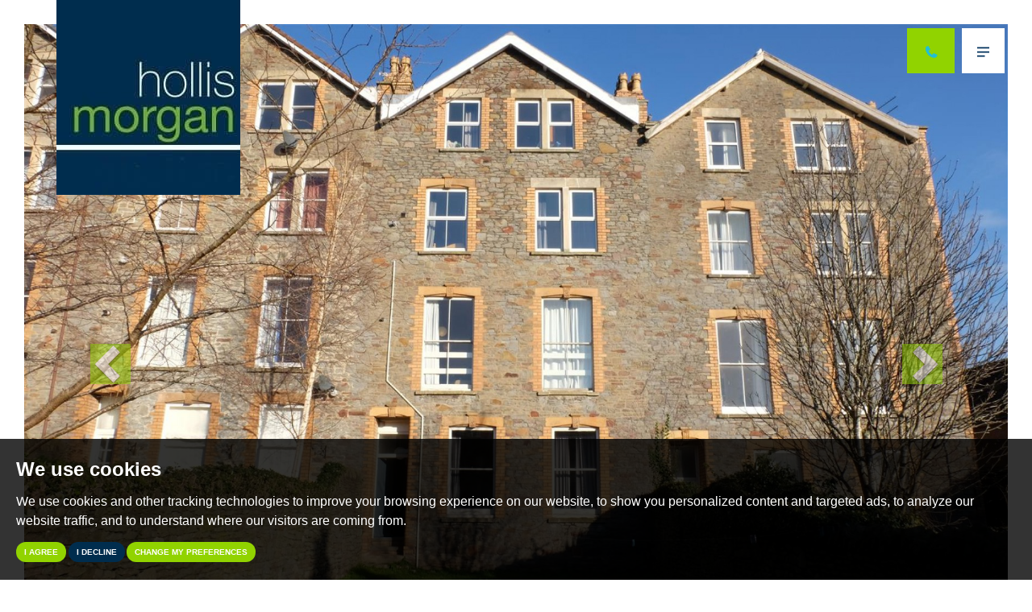

--- FILE ---
content_type: text/html; charset=UTF-8
request_url: https://www.hollismorgan.co.uk/property-details/27276294/bristol-city/bristol/clarendon-road-1?page=1&instruction_type=Sale&bid=21&property_type=Flat&showstc=on&showsold=on&availability=Sold
body_size: 20131
content:
<!doctype html>






<html lang="en-GB" prefix="og: http://ogp.me/ns# fb: http://ogp.me/ns/fb# website: http://ogp.me/ns/website#">

<head>
    <meta charset="utf-8">
    <title>43 Clarendon Road, Redland, Bristol, 13
        bedroom, Flat - 27276294</title>
        <meta name="robots" content="noindex,follow">
        <meta name="viewport" content="width=device-width, initial-scale=1.0">
    <meta name="description" content="27276294  Hollis Morgan- High Yielding Investment property arranged as four self contained units producing &amp;#163;63,840 pa and &amp;#163;66,060 pa for...">
    <meta property="og:type" content="website">
    <meta property="og:locale" content="en_GB">
    <meta property="og:url" content="https://www.hollismorgan.co.uk/property-details/27276294/bristol-city/bristol/clarendon-road-1">
    <meta property="og:site_name" content="Hollis Morgan">
    <meta property="og:title" content="43 Clarendon Road, Redland, Bristol, 13 bedroom, Flat - 27276294">
    <meta property="og:description" content=" Hollis Morgan- High Yielding Investment property arranged as four self contained units producing &amp;#163;63,840 pa and &amp;#163;66,060 pa for...">
        <meta property="og:image" content="https://www.hollismorgan.co.uk/resize/27276294/0/1024">
    <meta property="og:image:secure_url" content="https://www.hollismorgan.co.uk/resize/27276294/0/1024">
    <meta property="og:image:width" content="1024">
        <link rel="shortcut icon" href="/images/favicon.ico">
    <link rel="apple-touch-icon-precomposed" href="/images/apple-touch-icon.png.pagespeed.ce.Vybq6a6tdZ.png">
    <link rel="canonical" href="https://www.hollismorgan.co.uk/property-details/27276294/bristol-city/bristol/clarendon-road-1">
    <script type="text/plain" cookie-consent="tracking" src='https://platform-api.sharethis.com/js/sharethis.js#property=64c8f35a99ed020012e4a2d0&product=sop' async></script>
    <link rel="stylesheet" href="/css/A.styles.css.pagespeed.cf.a8D8TEQB6L.css">
<link rel="stylesheet" href="/css/A.request-a-valuation.css.pagespeed.cf.yZEm57nXIy.css">
<link rel="preconnect" href="https://fonts.googleapis.com">
<link rel="preconnect" href="https://fonts.gstatic.com" crossorigin>
<link href="https://fonts.googleapis.com/css2?family=Kumbh+Sans:wght@300;400;700&display=swap" rel="stylesheet">
<link href="https://fonts.googleapis.com/css2?family=Bitter:wght@200;300;400;700&display=swap" rel="stylesheet">
<link rel="stylesheet" href="/css/A.bootoast.min.css.pagespeed.cf.7HnXhVbysM.css">    <script src="//www.freeprivacypolicy.com/public/cookie-consent/4.0.0/cookie-consent.js"></script>

<script>
    document.addEventListener('DOMContentLoaded', function () {
        cookieconsent.run({
            // Set your options
            "notice_banner_type":                       "simple", // headline, interstitial, standalone
            "consent_type":                             "express", // implied
            "palette":                                  "dark", // Or light
            "language":                                 "en",
            "page_load_consent_levels":                 [
                                                            "strictly-necessary"
                                                        ],
            "notice_banner_reject_button_hide":         false, // true
            "preferences_center_close_button_hide":     false, // true
            "website_privacy_policy_url":               "/privacy-policy-and-notice/",
            "website_name":                             "Hollis Morgan"
        });
    });
</script>

<!-- Google tag (gtag.js) -->
<script async src="https://www.googletagmanager.com/gtag/js?id=G-TJR3B4M3C7"></script>
<script type="text/plain" cookie-consent="tracking">
  window.dataLayer = window.dataLayer || [];
  function gtag(){dataLayer.push(arguments);}
  gtag('js', new Date());

  gtag('config', 'G-TJR3B4M3C7');
</script>

<!-- Global site tag (gtag.js) - Google Analytics -->

<script async src="https://www.googletagmanager.com/gtag/js?id=UA-142464839-1"></script>

<script type="text/plain" cookie-consent="tracking">
    window.dataLayer = window.dataLayer || [];

    function gtag() {
        dataLayer.push(arguments);
    }

    gtag('js', new Date());



    gtag('config', 'UA-142464839-1');
</script>



<!-- Hotjar Tracking Code for https://www.hollismorgan.co.uk -->

<script>

    (function(h,o,t,j,a,r){

        h.hj=h.hj||function(){(h.hj.q=h.hj.q||[]).push(arguments)};

        h._hjSettings={hjid:5012711,hjsv:6};

        a=o.getElementsByTagName('head')[0];

        r=o.createElement('script');r.async=1;

        r.src=t+h._hjSettings.hjid+j+h._hjSettings.hjsv;

        a.appendChild(r);

    })(window,document,'https://static.hotjar.com/c/hotjar-','.js?sv=');

</script>

<!--call tracking -->
<script type="text/plain" cookie-consent="tracking">
!function(){function t(){var t=r("utm_content");if(t){var e=new Date;e.setDate(e.getDate()+30),document.cookie=t+";expires="+e.toGMTString()+";path=/"}else if(document.cookie)for(var o=document.cookie.split(/; */),n=0;n<o.length;n++)if(0===o[n].toLowerCase().trim().indexOf("utm_content=")){t=o[n];break}return t}function e(t){try{console.log(t)}catch(e){alert(t)}}function r(t){var e=top.location.search?top.location.search.substring(1):null;if(e)for(var r=e.split("&"),o=0;o<r.length;o++)if(0===r[o].toLowerCase().trim().indexOf(t+"="))return r[o];return null}var o="",n=r("mctest");if(n)e("dnr tag version: 20160125"),o="http://localhost:8080/rip/library/dnr/mcDnrTag.debug.js";else{var a=t(),c="";a&&(c=top.location.search?0<=top.location.search.indexOf("utm_content")?top.location.search:top.location.search+"&"+a:"?"+a,o="https://script.advertiserreports.com/redirector/dnr"+c)}if(o){var i=document.createElement("script");i.src=o,i.type="text/javascript",scriptTag=document.getElementsByTagName("script")[0],scriptTag.parentNode.appendChild(i)}}();
</script>
    <script type="application/ld+json">
        {
            "@context": "https://schema.org/",
            "@type": "Residence",
            "name": "43 Clarendon Road, Redland, Bristol",
            "image": "https://www.hollismorgan.co.uk/resize/27276294/0/1024",
            "description": " The Property 

 43 Clarendon Road is a substantial and attractive mid terraced Freehold period house arranged as a high yielding investment property comprising four self contained apartments and large walled garden to rear. The property is offered fully occupied producing an income of &amp;#163;63,840 per annum ( increasing to &amp;#163;66,060 for next academic year ) with a basement studio flat ( 43a ) let to a professional tenant, split level garden maisonette ( 43b ) let to a group of 5 students whilst on the first floor ( 43c ) is a three bedroom apartment let to a group of 3 students and finally the top floor ( 43d ) is an additional four bedroom apartment let to a group of 4 students.  The property is fully regulated with all the appropriate licenses for letting and is offered in good decorative order for investment purposes with an impeccable rental history ( which can be provided upon request ) with no voids in last 10 years and excellent prospects for continued rental growth given the scarcity and huge demand for accommodation of this type so close to Bristol University and the City Centre – the property is already full let for the 2015 / 2016 academic year. 

 2014 / 2015 INCOME 

 Rental period 01/07/2014 to 30/06/2015. Ground Floor Studio, 43A - &amp;#163;560pcm x 12 months = &amp;#163;6720. Garden Maisonette, 43B - &amp;#163;1995pcm x 12 months = &amp;#163;23,940. First Floor Flat, 43C - &amp;#163;1185pcm x 12 months = &amp;#163;14,220. Second Floor Flat, 43D - &amp;#163;1580pcm x 12 months = &amp;#163;18,960. Total annual income &amp;#163;63,840 

 2015 / 2016 INCOME 

 Rental period 01/07/2015 to 30/06/2016. Ground Floor Studio, 43A - &amp;#163;560pcm x 12 months = &amp;#163;6720. Garden Maisonette, 43B - &amp;#163;2075pcm x 12 months = &amp;#163;24,900. First Floor Flat, 43C - &amp;#163;1230pcm x 12 months = &amp;#163;14,760. Second Floor Flat, 43D - &amp;#163;1640pcm x 12 months = &amp;#163;19,680. Total annual income &amp;#163;66,060 

 Location 

 Located on the ever popular Clarendon Road which is located within a few hundred yards of Redland Green/Train Station with the wide range of amenities of both Whiteladies Road and Gloucester Road within approximately 1 mile. Durdham Downs and the City Centre are both within 1.5 miles and both Bristol University and the BRI are easily accessible whilst local bus routes run from immediately outside the property. 

 Tenure 

 Freehold. 

",
            "geo": {
                "@type": "GeoCoordinates",
                "latitude": "51.4709205627441400",
                "longitude": "-2.6047859191894530"
            },
            "photos": {
                "@context": "https://schema.org/",
                "@type": "ImageObject",
                "contentUrl": ["https://www.hollismorgan.co.uk/resize/27276294/0" ,"https://www.hollismorgan.co.uk/resize/27276294/1" ,"https://www.hollismorgan.co.uk/resize/27276294/2" ,"https://www.hollismorgan.co.uk/resize/27276294/3" ,"https://www.hollismorgan.co.uk/resize/27276294/4" ,"https://www.hollismorgan.co.uk/resize/27276294/5" ,"https://www.hollismorgan.co.uk/resize/27276294/6" ,"https://www.hollismorgan.co.uk/resize/27276294/7" ,"https://www.hollismorgan.co.uk/resize/27276294/8" ,"https://www.hollismorgan.co.uk/resize/27276294/9" ,"https://www.hollismorgan.co.uk/resize/27276294/10" ,"https://www.hollismorgan.co.uk/resize/27276294/11" ,"https://www.hollismorgan.co.uk/resize/27276294/12" ,"https://www.hollismorgan.co.uk/resize/27276294/13" ,"https://www.hollismorgan.co.uk/resize/27276294/14" ]
                },
                "address": {
                    "@context": "https://schema.org/",
                    "@type": "PostalAddress",
                    "streetAddress": "43 Clarendon Road, Redland, Bristol",
                    "addressCountry": "UK"
                }
            }
    </script>
        <style>
            .full-details-box {
            height:695px;
            overflow:auto;
            }
            
    
        @media screen and (max-width: 4000px) {
        @media screen and (max-height: 3000px) {
        .full-details-box {
        height:1435px;
        overflow:auto;
        }
        }
        }
        @media screen and (max-width: 1930px) {
        @media screen and (max-height: 1090px) {
        .full-details-box {
        height:1318px;
        overflow:auto;
        }
        }
        }
        @media screen and (max-width: 1537px) and (ori{
        @media screen and (max-height: 921px) {
        .full-details-box {
        height:970px;
        overflow:auto;
        }
        }
        }
        
        @media screen and (max-width: 1441px) {
        @media screen and (max-height: 901px) {
        .full-details-box {
        height:840px;
        overflow:auto;
        }
        }
        }
        
        @media screen and (max-width: 1367px) {
        @media screen and (max-height: 769px) {
        .full-details-box {
        height:770px;
        overflow:auto;
        }
        }
        }
        @media screen and (max-width: 1281px) {
        @media screen and (max-height: 722px) {
        .full-details-box {
        height:655px;
        overflow:auto;
        }
        }
        }
        
        @media screen and (max-width: 1025px) {
        @media screen and (max-height: 1367px) {
        .full-details-box {
        height:540px;
        overflow:auto;
        }
        }
        }
    </style>
        <style>@media (max-width:450px){.modal-property-photos ol.carousel-indicators{bottom:-25%}.modal-property-photos .modal-footer{margin-top:10%}}::-webkit-scrollbar{width:10px}::-webkit-scrollbar-track{background:#f1f1f1}::-webkit-scrollbar-thumb{background:#91d300}::-webkit-scrollbar-thumb:hover{background:#555}@media screen and (orientation:landscape){.header--logo a picture img{margin-top:-130px}}.modal.modal-property-photos .modal-content .modal-body{padding-top:0}.corner-flash{fill:#d9534f;width:120px;height:120px;position:absolute;top:0;z-index:1000}@media (max-width:450px){.details-dark-bg .nav-tabs>li>a{text-transform:uppercase;color:#fff;font-weight:600;padding:5px 0;font-size:.6em}.nav-justified>li,.nav-tabs.nav-justified>li{float:left;width:25%}}</style>
<style>@media screen and (min-width:768px){.carousel-control .glyphicon-chevron-left,.carousel-control .glyphicon-chevron-right,.carousel-control .icon-prev,.carousel-control .icon-next{width:50px;height:50px;margin-top:-10px;font-size:50px;background:#91d300}}@media screen and (max-width:767px){.carousel-control .glyphicon-chevron-left,.carousel-control .glyphicon-chevron-right,.carousel-control .icon-prev,.carousel-control .icon-next{width:30px;height:30px;margin-top:-10px;font-size:50px;background:#91d300}.carousel-control .glyphicon-chevron-left,.carousel-control .glyphicon-chevron-right,.carousel-control .icon-prev,.carousel-control .icon-next{font-size:30px}}.carousel-control.left{background-image:none;background-image:none;filter:none;background-repeat:repeat-x}.carousel-control.right{right:0;left:auto;background-image:none;background-image:none;filter:none;background-repeat:repeat-x}.glyphicon{line-height:.95}.finance-box{border:solid 2px #91d300;padding:20px;text-align:center}@media (max-width:1200px){.finance-box a{line-height:1}}@media (min-width:1566px){.finance-box br.vis-1565{display:none}}</style>
</head>

<body>
    <div class="page-border">
        <header class="header-default">

	<div class="container-fluid">
		<div class="row">
			<div class="col-xs-5 col-sm-5 col-md-5 col-lg-5 no-padding">
				<div class="header--logo">
					
					<a href="/">
												
                        <picture>
                            <source media="(orientation: landscape) and (max-width:916px)" srcset="/images/new-logo-home.jpg">
                            <img src="/images/new-logo-home.jpg.pagespeed.ce.c5z9BHtZI0.jpg" class="main-logo" alt="Image description">
                        </picture>
						
											
					</a>

				</div>
			</div>
			<div class="col-xs-7 col-sm-7 col-md-7 col-lg-7">
                <div class="row">
				<div class="nav-options">
					<div class="dropdown">
						<a href="#" id="dLabel" data-toggle="dropdown" aria-haspopup="true" aria-expanded="false">
							<span class="call-circle"><img src="/images/Phone.svg" width="21" height="21" alt="Hollis Morgan"/></span>
						</a>
						<ul class="dropdown-menu" aria-labelledby="dLabel">
							<li><a href="tel:01179339522">Residential Sales<br><strong>0117 933 95 22</strong></a></li>
							<li class="last"><a href="tel:01179736565">Auctions & Land<br><strong>0117 973 65 65</strong></a></li>
							<li class="pointer"></li>
						</ul>
					</div>
					
					<a href="#navigation" class="menu-button" data-toggle="modal" data-target=".menu-modal">
						<img src="/images/menu-icon.svg" width="15" height="15" alt="Hollis Morgan"/>
						<span class="sr-only"> Menu</span>
					</a>
                </div>
                
                </div>
<!-- Do not change any of the below without talking to Neil -->
                        <!--<div class="row hidden-xs">
                            <div class="nav-options mt">
                                                                
                                                                                                                                                                                                                                                                                                                                                                                                                                                                                                                                                                                                                                                                                                                                                                                                                                                                                                                                                                                                                                                                                                                                                                                                                                                                                                                                                                                                                                                                                                                                                                                                                                                                                                                                                                                                                                                                                                                                                                                                                                                                                                                                                                                                                                                                                                                                                                                                                                                                                                                                                                                                                                                                                                                                                                                                                                                                                                                                                                                                                                                                                                                                                                                                                                                                                                                                                                                                                                                                                                                                                                                                                                                                                                                                                                                                                                                                                                                                                                                                                                                                                                                                                                                                                                                                                                                                                                                                                                                                                                                                                                                                                                                                                                                                                                                                                                                                                                                                                                                                                                                                                                                                                                                                                                                                                                                                                                                                                                                                                                                                                                                                                                                                                                                                                                                                                                                                                                                                                                                                                                                                                                                                                                                                                                                                                                                                                                                                                                                                                                                                                                                                                                                                                                                                                                                                                                                                                                                                                                                                                                                                                                                                                                                                                                                                                                                                                                                                                                                                                                                                                                                                                                                                                                                                                                                                                                                                                                                                                                                                                                                                                                                                                                                                                                                                                                                                                                                                                                                                                                                                                                                                                                                                                                                                                                                                                                                                                                                                                                                                                                                                                                                                                                                                                                                                                                                                                                                                                                                                                                                                                                                                                                                                                                                                                                                                                                                                                                                                                                                                                                                                                                                                                                                                                                                                                                                                                                                                                                                                                                                                                                                                                                                                                                                                                                                                                                                                                                                                                                                                                                                                                                                                                                                                                                                                                                                                                                                                                                                                                                                                                                                                                                                                                                                                                                                                                                                                                                                                                                                                                                                                                                                                                                                                                                                                                                                                                                                                                                                                                                                                                                                                                                                                                                                                                                                                                                                                                                                                                                                                                                                                                                                                                                                                                                                                                                                                                                                                                                                                                                                                                                                                                                                                                                                                                                                                                                                                                                                                                                                                                                                                                                                                                                                                                                                                                                                                                                                                                                                                                                                                                                                                                                                                                                                                                                                                                                                                                                                                                                                                                                                                                                                                                                                                                                                                                                                                                                                                                                                                                                                                                    <a href="/property-details/29987933?instruction_type=Sale&amp;bid=21&amp;property_type=Flat&amp;showstc=on&amp;showsold=on&amp;availability=Sold"
                                            class="prenext-button first"
                                            data-toggle="popover" data-trigger="hover click" title="Previous Property"
                                            data-content="Click the green double arrows to navigate back and forth through the properties"
                                            data-placement="left">
                                            <img src="/images/previous-property-icon.svg" width="15" height="21"
                                                alt="Hollis Morgan" />
                                            <span class="sr-only"> Previous </span>
                                        </a>
                                    
                                                                                                                                                                                                                                                                                                                                                                                                                                                                                                                                                                                                                                                                                                                                                                                                                                                                                                                                                                                                                                                                                                                                                                                                                                                                                                                                                                                                                                                                                                                                                                                                                                                                                                                                                                                                                                                                                                                                                                                                                                                                                                                                                                                                                                                                                                                                                                                                                                                                                                                                                                                                                                                                                                                                                                                                                                                                                                                                                                                                                                                                                                                                                                                                                                                                                                                                                                                                                                                                                                                                                                                                                                                                                                                                                                                                                                                                                                                                                                                                                                                                                                                                                                                                                                                                                                                                                                                                                                                                                                                                                                                                                                                                                                                                                                                                                                                                                                                                                                                                                                                                                                                                                                                                                                                                                                                                                                                                                                                                                                                                                                                                                                                                                                                                                                                                                                                                                                                                                                                                                                                                                                                                                                                                                                                                                                                                                                                                                                                                                                                                                                                                                                                                                                                                                                                                                                                                                                                                                                                                                                                                                                                                                                                                                                                                                                                                                                                                                                                                                                                                                                                                                                                                                                                                                                                                                                                                                                                                                                                                                                                                                                                                                                                                                                                                                                                                                                                                                                                                                                                                                                                                                                                                                                                                                                                                                                                                                                                                                                                                                                                                                                                                                                                                                                                                                                                                                                                                                                                                                                                                                                                                                                                                                                                                                                                                                                                                                                                                                                                                                                                                                                                                                                                                                                                                                                                                                                                                                                                                                                                                                                                                                                                                                                                                                                                                                                                                                                                                                                                                                                                                                                                                                                                                                                                                                                                                                                                                                                                                                                                                                                                                                                                                                                                                                                                                                                                                                                                                                                                                                                                                                                                                                                                                                                                                                                                                                                                                                                                                                                                                                                                                                                                                                                                                                                                                                                                                                                                                                                                                                                                                                                                                                                                                                                                                                                                                                                                                                                                                                                                                                                                                                                                                                                                                                                                                                                                                                                                                                                                                                                                                                                                                                                                                                                                                                                                                                                                                                                                                                                                                                                                                                                                                                                                                                                                                                                                                                                                                                                                                                                                                                                                                                                                                                                                                                                                                                                                                                                                                                                                                                                                                <a href="/property-details/29987153?instruction_type=Sale&amp;bid=21&amp;property_type=Flat&amp;showstc=on&amp;showsold=on&amp;availability=Sold"
                                            class="prenext-button" data-toggle="popover" data-trigger="hover click"
                                            title="Next Property"
                                            data-content="Click the green double arrows to navigate back and forth through the properties"
                                            data-placement="left">
                                            <img src="/images/next-property-icon.svg" width="15" height="21"
                                                alt="Hollis Morgan" />
                                            <span class="sr-only"> Next </span>
                                        </a>
                                                                                                    
                            </div>
                        </div>-->

<!-- Do not change any of the above without talking to Neil -->
                
			</div>
		</div>
	</div>

</header>
        <div id="property-carousel" class="carousel slide property-images" data-ride="carousel" data-interval="0">
    		<div class="carousel-inner" role="listbox">
				<div class="item active">
			<img src="/resize/27276294/0/1800.pagespeed.ce.HIbRaOux-G.jpg" class="img-responsive" width="1800" height="1000" alt="Images for 43 Clarendon Road, Redland, Bristol" itemprop="image">
		</div>
				<div class="item">
			<img src="/resize/27276294/1/1800.pagespeed.ce.4IzY5pBW16.jpg" class="img-responsive" width="1800" height="1000" alt="Images for 43 Clarendon Road, Redland, Bristol" itemprop="image">
		</div>
				<div class="item">
			<img src="/resize/27276294/2/1800" class="img-responsive" width="1800" height="1000" alt="Images for 43 Clarendon Road, Redland, Bristol" itemprop="image">
		</div>
				<div class="item">
			<img src="/resize/27276294/3/1800" class="img-responsive" width="1800" height="1000" alt="Images for 43 Clarendon Road, Redland, Bristol" itemprop="image">
		</div>
				<div class="item">
			<img src="/resize/27276294/4/1800" class="img-responsive" width="1800" height="1000" alt="Images for 43 Clarendon Road, Redland, Bristol" itemprop="image">
		</div>
				<div class="item">
			<img src="/resize/27276294/5/1800" class="img-responsive" width="1800" height="1000" alt="Images for 43 Clarendon Road, Redland, Bristol" itemprop="image">
		</div>
				<div class="item">
			<img src="/resize/27276294/6/1800" class="img-responsive" width="1800" height="1000" alt="Images for 43 Clarendon Road, Redland, Bristol" itemprop="image">
		</div>
				<div class="item">
			<img src="/resize/27276294/7/1800" class="img-responsive" width="1800" height="1000" alt="Images for 43 Clarendon Road, Redland, Bristol" itemprop="image">
		</div>
				<div class="item">
			<img src="/resize/27276294/8/1800" class="img-responsive" width="1800" height="1000" alt="Images for 43 Clarendon Road, Redland, Bristol" itemprop="image">
		</div>
				<div class="item">
			<img src="/resize/27276294/9/1800" class="img-responsive" width="1800" height="1000" alt="Images for 43 Clarendon Road, Redland, Bristol" itemprop="image">
		</div>
				<div class="item">
			<img src="/resize/27276294/10/1800" class="img-responsive" width="1800" height="1000" alt="Images for 43 Clarendon Road, Redland, Bristol" itemprop="image">
		</div>
				<div class="item">
			<img src="/resize/27276294/11/1800" class="img-responsive" width="1800" height="1000" alt="Images for 43 Clarendon Road, Redland, Bristol" itemprop="image">
		</div>
				<div class="item">
			<img src="/resize/27276294/12/1800" class="img-responsive" width="1800" height="1000" alt="Images for 43 Clarendon Road, Redland, Bristol" itemprop="image">
		</div>
				<div class="item">
			<img src="/resize/27276294/13/1800" class="img-responsive" width="1800" height="1000" alt="Images for 43 Clarendon Road, Redland, Bristol" itemprop="image">
		</div>
				<div class="item">
			<img src="/resize/27276294/14/1800" class="img-responsive" width="1800" height="1000" alt="Images for 43 Clarendon Road, Redland, Bristol" itemprop="image">
		</div>
			</div>
		<a class="left carousel-control" href="#property-carousel" role="button" data-slide="prev">
		<span class="glyphicon glyphicon-chevron-left" aria-hidden="true"></span>
		<span class="sr-only">Previous</span>
	</a>
	<a class="right carousel-control" href="#property-carousel" role="button" data-slide="next">
		<span class="glyphicon glyphicon-chevron-right" aria-hidden="true"></span>
		<span class="sr-only">Next</span>
	</a>
	</div>

<!--<div id="property-thumbnails" class="carousel slide hidden-xs" data-ride="carousel">
			<div class="carousel-inner" role="listbox">
				<div class="item active">
						<div class="col-sm-3 col-md-3">
				<a data-target="#property-carousel" data-slide-to="0" class="active">
					<img src="/resize/27276294/0/150" class="img-responsive img-thumbnail" width="150" height="100" alt="Images for 43 Clarendon Road, Redland, Bristol">
				</a>
			</div>
						<div class="col-sm-3 col-md-3">
				<a data-target="#property-carousel" data-slide-to="1" class="">
					<img src="/resize/27276294/1/150" class="img-responsive img-thumbnail" width="150" height="100" alt="Images for 43 Clarendon Road, Redland, Bristol">
				</a>
			</div>
						<div class="col-sm-3 col-md-3">
				<a data-target="#property-carousel" data-slide-to="2" class="">
					<img src="/resize/27276294/2/150" class="img-responsive img-thumbnail" width="150" height="100" alt="Images for 43 Clarendon Road, Redland, Bristol">
				</a>
			</div>
						<div class="col-sm-3 col-md-3">
				<a data-target="#property-carousel" data-slide-to="3" class="">
					<img src="/resize/27276294/3/150" class="img-responsive img-thumbnail" width="150" height="100" alt="Images for 43 Clarendon Road, Redland, Bristol">
				</a>
			</div>
					</div>
				<div class="item">
						<div class="col-sm-3 col-md-3">
				<a data-target="#property-carousel" data-slide-to="4" class="">
					<img src="/resize/27276294/4/150" class="img-responsive img-thumbnail" width="150" height="100" alt="Images for 43 Clarendon Road, Redland, Bristol">
				</a>
			</div>
						<div class="col-sm-3 col-md-3">
				<a data-target="#property-carousel" data-slide-to="5" class="">
					<img src="/resize/27276294/5/150" class="img-responsive img-thumbnail" width="150" height="100" alt="Images for 43 Clarendon Road, Redland, Bristol">
				</a>
			</div>
						<div class="col-sm-3 col-md-3">
				<a data-target="#property-carousel" data-slide-to="6" class="">
					<img src="/resize/27276294/6/150" class="img-responsive img-thumbnail" width="150" height="100" alt="Images for 43 Clarendon Road, Redland, Bristol">
				</a>
			</div>
						<div class="col-sm-3 col-md-3">
				<a data-target="#property-carousel" data-slide-to="7" class="">
					<img src="/resize/27276294/7/150" class="img-responsive img-thumbnail" width="150" height="100" alt="Images for 43 Clarendon Road, Redland, Bristol">
				</a>
			</div>
					</div>
				<div class="item">
						<div class="col-sm-3 col-md-3">
				<a data-target="#property-carousel" data-slide-to="8" class="">
					<img src="/resize/27276294/8/150" class="img-responsive img-thumbnail" width="150" height="100" alt="Images for 43 Clarendon Road, Redland, Bristol">
				</a>
			</div>
						<div class="col-sm-3 col-md-3">
				<a data-target="#property-carousel" data-slide-to="9" class="">
					<img src="/resize/27276294/9/150" class="img-responsive img-thumbnail" width="150" height="100" alt="Images for 43 Clarendon Road, Redland, Bristol">
				</a>
			</div>
						<div class="col-sm-3 col-md-3">
				<a data-target="#property-carousel" data-slide-to="10" class="">
					<img src="/resize/27276294/10/150" class="img-responsive img-thumbnail" width="150" height="100" alt="Images for 43 Clarendon Road, Redland, Bristol">
				</a>
			</div>
						<div class="col-sm-3 col-md-3">
				<a data-target="#property-carousel" data-slide-to="11" class="">
					<img src="/resize/27276294/11/150" class="img-responsive img-thumbnail" width="150" height="100" alt="Images for 43 Clarendon Road, Redland, Bristol">
				</a>
			</div>
					</div>
				<div class="item">
						<div class="col-sm-3 col-md-3">
				<a data-target="#property-carousel" data-slide-to="12" class="">
					<img src="/resize/27276294/12/150" class="img-responsive img-thumbnail" width="150" height="100" alt="Images for 43 Clarendon Road, Redland, Bristol">
				</a>
			</div>
						<div class="col-sm-3 col-md-3">
				<a data-target="#property-carousel" data-slide-to="13" class="">
					<img src="/resize/27276294/13/150" class="img-responsive img-thumbnail" width="150" height="100" alt="Images for 43 Clarendon Road, Redland, Bristol">
				</a>
			</div>
						<div class="col-sm-3 col-md-3">
				<a data-target="#property-carousel" data-slide-to="14" class="">
					<img src="/resize/27276294/14/150" class="img-responsive img-thumbnail" width="150" height="100" alt="Images for 43 Clarendon Road, Redland, Bristol">
				</a>
			</div>
					</div>
			</div>
	</div>-->

<div class="slideshow-link">
	
	<a href="#main-slideshow" class="property-photos" data-toggle="modal" data-target=".modal-property-photos">View Slideshow</a>
	
</div>
        <div class="details-dark-bg">

            <div class="container-fluid">

                <div class="col-sm-12 col-md-8 col-lg-8">

                    
                                        <h2>
                                                SOLD,                                                
                        <span class="detail-price">&pound;925,000</span>                    </h2>

                    
                    <h1>43, Clarendon Road, Redland, BS6 7EY </h1>

                    
                    <div class="room-icons-details">
                                                <span><img src="/images/bed-icon.svg" width="30" height="30" alt="Bedrooms">
                            <strong>13</strong></span>
                                                                        <span><img src="/images/bath-icon.svg" width="30" height="30" alt="Bathrooms">
                            <strong>5</strong></span>                                                <span><img src="/images/reception-icon.svg" width="33" height="25" alt="Reception">
                            <strong>4</strong></span>
                                            </div>

                </div>

                <div class="col-sm-12 col-md-4 col-lg-4">

                    <div class="details-side">

                        <p>To discuss this property call:</p>

                        <!-- Auctions -->
                        
                        <p><strong><a href="tel:01179339522">0117 933 9522</a></strong></p>

                        <p>or <a href="#viewing-commercial" data-toggle="modal" data-target=".viewing-modal-commercial">request a viewing</a></p>

                        <!-- New Homes -->
                        
                        <hr>

                        <div class="col-sm-12 col-md-12 col-lg-6">

                            <p>SHARE</p>
                            <!-- ShareThis BEGIN --><div class="sharethis-inline-share-buttons"></div><!-- ShareThis END -->

                        </div>

                        <div class="col-sm-12 col-md-12 col-lg-6">

                            <br/>
                            <div class="saved-icons-thumb">

                                <p><a href="javascript:toggleInShortlist(1265)" class="shortlist-property-1265 add-to-shortlist" rel="nofollow"><span class="add"><img src="/images/shortlist.svg" alt="Save Property" width="15" height="15"> SAVE TO
                                            SHORTLIST</span><span class="remove"><img src="/images/shortlist.svg" alt="Saved Property" width="15" height="15"> SAVED TO
                                            SHORTLIST</span></a></p>

                            </div>

                        </div>

                        <div class="clearfix"></div>

                    </div>

                </div>

            </div>

            <br/>

            <ul class="nav nav-tabs nav-justified" role="tablist">
                                <li class="active"><a href="#property-short-description" role="tab" data-toggle="tab">Overview</a></li>
                
                                <!--FOR NON-AUCTION PROPERTIES -->

                <li><a href="/residential-sales/registration/" rel="nofollow" role="tab">Register to Buy</a></li>

                <li><a href="mailto:type-email-here?subject=Hollis%20Morgan%20-%2043,%20Clarendon Road,%20Redland,%20BS6 7EY&amp;body=Please follow this link for full details of 43,%20Clarendon Road,%20Redland%20,BS6 7EY%0D%0A%0D%0AHollis Morgan- High Yielding Investment property arranged as four self contained units producing &#163;63,840 pa and &#163;66,060 pa for 2015 / 2016 academic year - EXCELLENT INVESTMENT%0D%0A%0D%0APrice%20 &pound;925,000%0D%0A%0D%0Ahttps://www.hollismorgan.co.uk/property-details/27276294/bristol-city/bristol/clarendon-road-1" role="tab" rel="nofollow">Email<span class="hidden-xs"> to a</span> Friend</a></li>
                <!--FOR NON-AUCTION PROPERTIES -->
                
                <li><a href="#property-location" role="tab" data-toggle="tab">Map</a></li>

                                <li><a href="#property-floorplans" role="tab" data-toggle="tab">Floorplan</a></li>
                
                
                
                <!-- Auctions -->
                
                <li class="green"><a href="#viewing-commercial" data-toggle="modal" data-target=".viewing-modal-commercial" role="tab">Request<span class="hidden-xs"> a</span> Viewing</a></li>

                <!-- New Homes -->
                
            </ul>

        </div>

        <div class="container-fluid">

            <div id="property-details-tab-panes" class="tab-content">

                
                <div class="tab-pane fade in active" id="property-short-description">

                    <div class="row">

                        <div class="col-md-6">

                            
                            <div class="bullet-details">

                                <ul>
                                                                        <li>Victorian Terrace</li>
                                                                        <li>Investment Opportunity</li>
                                                                        <li>7% Annual Yield</li>
                                                                        <li>Prime Location</li>
                                                                        <li>Full Let</li>
                                                                    </ul>

                                <div class="clearfix"></div>

                            </div>

                            <div class="full-details-box">
                                <p><h3>The Property</h3>

<p>43 Clarendon Road is a substantial and attractive mid terraced Freehold period house arranged as a high yielding investment property comprising four self contained apartments and large walled garden to rear. The property is offered fully occupied producing an income of &#163;63,840 per annum ( increasing to &#163;66,060 for next academic year ) with a basement studio flat ( 43a ) let to a professional tenant, split level garden maisonette ( 43b ) let to a group of 5 students whilst on the first floor ( 43c ) is a three bedroom apartment let to a group of 3 students and finally the top floor ( 43d ) is an additional four bedroom apartment let to a group of 4 students. <br/>The property is fully regulated with all the appropriate licenses for letting and is offered in good decorative order for investment purposes with an impeccable rental history ( which can be provided upon request ) with no voids in last 10 years and excellent prospects for continued rental growth given the scarcity and huge demand for accommodation of this type so close to Bristol University and the City Centre – the property is already full let for the 2015 / 2016 academic year.</p>

<h3>2014 / 2015 INCOME</h3>

<p>Rental period 01/07/2014 to 30/06/2015.<br/>Ground Floor Studio, 43A - &#163;560pcm x 12 months = &#163;6720.<br/>Garden Maisonette, 43B - &#163;1995pcm x 12 months = &#163;23,940.<br/>First Floor Flat, 43C - &#163;1185pcm x 12 months = &#163;14,220.<br/>Second Floor Flat, 43D - &#163;1580pcm x 12 months = &#163;18,960.<br/>Total annual income &#163;63,840</p>

<h3>2015 / 2016 INCOME</h3>

<p>Rental period 01/07/2015 to 30/06/2016.<br/>Ground Floor Studio, 43A - &#163;560pcm x 12 months = &#163;6720.<br/>Garden Maisonette, 43B - &#163;2075pcm x 12 months = &#163;24,900.<br/>First Floor Flat, 43C - &#163;1230pcm x 12 months = &#163;14,760.<br/>Second Floor Flat, 43D - &#163;1640pcm x 12 months = &#163;19,680.<br/>Total annual income &#163;66,060</p>

<h3>Location</h3>

<p>Located on the ever popular Clarendon Road which is located within a few hundred yards of Redland Green/Train Station with the wide range of amenities of both Whiteladies Road and Gloucester Road within approximately 1 mile. Durdham Downs and the City Centre are both within 1.5 miles and both Bristol University and the BRI are easily accessible whilst local bus routes run from immediately outside the property.</p>

<h3>Tenure</h3>

<p>Freehold.</p>

</p>
                            </div>
                            <br/>
                            <div class="local-info">
                                <h2>Local Information</h2>

                                <a href="/property-details/27276294/bristol-city/bristol/clarendon-road-1/local-schools?page=1&amp;instruction_type=Sale&amp;bid=21&amp;property_type=Flat&amp;showstc=on&amp;showsold=on&amp;availability=Sold" class="btn btn-primary-green" rel="nofollow noindex">Schools</a>

                                <a href="/property-details/27276294/bristol-city/bristol/clarendon-road-1/local-stations?page=1&amp;instruction_type=Sale&amp;bid=21&amp;property_type=Flat&amp;showstc=on&amp;showsold=on&amp;availability=Sold" class="btn btn-primary-green" rel="nofollow noindex">Stations</a>

                                <a href="/property-details/27276294/bristol-city/bristol/clarendon-road-1/local-healthcare?page=1&amp;instruction_type=Sale&amp;bid=21&amp;property_type=Flat&amp;showstc=on&amp;showsold=on&amp;availability=Sold" class="btn btn-primary-green" rel="nofollow noindex">Healthcare</a>

                            </div>

                        </div>

                        <div class="col-md-1"></div>

                        <div class="col-md-5">

                            <div class="row">

                                <div class="col-md-12">
                            
                                    <img src="/resize/27276294/1/830" class="img-responsive x" alt="View Full Details for ">

                                </div>

                            </div>
                                                        <br/>
                            <div class="row side-detail-images">
                            
                                <div class="col-md-6">

                                    <img src="/resize/27276294/2/480" class="img-responsive" alt="View Full Details for ">

                                </div>
                                                        
                                <div class="col-md-6">

                                    <img src="/resize/27276294/3/480" class="img-responsive" alt="View Full Details for ">

                                </div>

                            </div>
                                                        <br/>
                                                        <div class="row">

                                <div class="col-md-12">

                                    <img src="/resize/27276294/4/830" class="img-responsive" alt="View Full Details for ">

                                </div>

                            </div>
                                                        <br><br>
                                                        <a href="#main-slideshow" class="property-photos btn-primary-green slidelink" data-toggle="modal" data-target=".modal-property-photos">View Slideshow</a>

                                                                                    
                            

                        </div>

                    </div>

                </div>

                

                <div class="tab-pane fade" id="property-location">
                    <div id="googlemap">
                        <noscript>You need to allow JavaScript in your browser to view the location of this
                            property.</noscript>
                    </div>
                </div>

                                <div class="tab-pane fade" id="property-floorplans">
                                        <img src="/resize/27276294/15/1100" class="img-responsive center-block" alt="Floorplan for 43 Clarendon Road, Redland, Bristol">
                                    </div>
                
                
                
            </div>

        </div>

        
        
<footer class="footer">
	<div class="container-fluid">
        
        <div class="row">
            <div class="col-xs-12 col-lg-offset-1 col-lg-10">
                                <div class="row hidden-sm hidden-md hidden-lg">
                    <div class="col-xs-6">
                        <p><a href="https://valuation.hollismorgan.co.uk/" target="_blank" rel="nofollow noopener noreferrer"><img src="/images/CTA-Style-C-mobile-updated.png.pagespeed.ce.z8PVu7mglU.png" class="img-responsive center-block" alt="Instant Valuation" style="border: 1px solid #fff;"></a></p>
                    </div>
                    <div class="col-xs-6">
                        <p><a href="/valuation-request/"><img src="/images/home-valuation.png.pagespeed.ce.LJF_xRQA0N.png" class="img-responsive center-block" alt="Home Valuation" style="border: 1px solid #fff;"></a></p>

                    </div>
                </div>
                <p class="hidden-xs"><a href="/valuation-request/" id="info-modal-btn" class="btn btn-primary-ghost" style="width:100%;">Valuation Request</a></p>                    
                </div>
                                <div class="row">
                    <div class="col-xs-5 col-sm-2">
                        <h2>Contact Us</h2>
        				<p>9 Waterloo St,<br>Clifton,<br>Bristol<br>BS8 4BT</p>
                    </div>
                    <div class="col-xs-7 col-sm-4">
                        <h2>&nbsp;</h2>
        				<table class="table">
        					<tbody>
        						<tr>
        						<td><p>Auctions/Land:</p></td>
        						<td><p><a href="tel:01179736565">&nbsp;0117 973 65 65</a></p></td>
        						</tr>
        					  <tr>
        						<td><p>Sales/New Homes:</p></td>
        						<td><p><a href="tel:01179339522">&nbsp;0117 933 95 22</a></p></td>
        					  </tr>
        					  <tr>
        						<td><p>Email:</p></td>
        						<td><p><a href="mailto:post@hollismorgan.co.uk">&nbsp;post@hollismorgan.co.uk</a></p></td>
        					  </tr>
        					</tbody>
        				</table>
                    </div>
                    <div class="col-xs-6 col-sm-3 oh">
                        <h2>Opening Hours</h2>
                        <p><strong>Office</strong></p>
        				<p>Monday - Friday:  09:00 - 17:00</p>
                        <p><strong>Viewings</strong></p>
                        <p>Monday - Friday:  09:00 - 18:00</p>
        				<p>Saturday:&nbsp;&nbsp;&nbsp;&nbsp;&nbsp;&nbsp;&nbsp;&nbsp;&nbsp;&nbsp;&nbsp;&nbsp;&nbsp;&nbsp;&nbsp;&nbsp;09:00 - 15:00</p>
                    </div>
                    
                    <div class="col-xs-6 col-sm-3">
                        <h2>Follow Us</h2>
        				<table class="table">
        					<tbody>
        						<tr>
        						<td><p class="green-font uppercase"><a href="https://www.instagram.com/hollis_morgan/" target="_blank"><img src="/images/instagram-icon.png.pagespeed.ce.5s1Dh-eEH0.png" alt="Instagram" width="20" height="20">&nbsp;&nbsp; Residential <span class="hidden-xs">Sales</span></a></p></td>
        						<td><p class="green-font uppercase"><a href="https://www.linkedin.com/search/results/all/?heroEntityKey=urn%3Ali%3Aorganization%3A4566752&keywords=Hollis%20Morgan%20Estate%20Agents%20%26%20Auctioneers&origin=ENTITY_SEARCH_HOME_HISTORY&sid=U3*" target="_blank"><img src="/images/logo_linkedin_white.png.pagespeed.ce.QlcK4tF-xd.png" alt="Linked In" width="20" height="20">&nbsp;&nbsp; LINKEDIN</a></p></td>
        						</tr>
        					  <tr>
        						<td><p class="green-font uppercase"><a href="https://www.instagram.com/hollis_morgan_newhomes/" target="_blank"><img src="/images/instagram-icon.png.pagespeed.ce.5s1Dh-eEH0.png" alt="Instagram" width="20" height="20">&nbsp;&nbsp; New Homes</a></p></td>
        						<td><p class="green-font uppercase"><a href="https://www.youtube.com/channel/UCNFg0GMzYgOMrnRLBrYrzJw" target="_blank"><img src="/images/logo_youtube_white.png.pagespeed.ce.KmzAC2vI5a.png" alt="Instagram" width="20" height="20">&nbsp;&nbsp; YOUTUBE</a></p></td>
        					  </tr>
        					  <tr>
        						<td><p class="green-font uppercase"><a href="https://www.instagram.com/hollis_morgan_auctions/" target="_blank"><img src="/images/instagram-icon.png.pagespeed.ce.5s1Dh-eEH0.png" alt="Instagram" width="20" height="20">&nbsp;&nbsp; Auctions</a></p></td>
        						<td><p class="green-font uppercase"><a href="https://twitter.com/Hollis_Morgan" target="_blank"><img src="/images/twitter-icon.png.pagespeed.ce.HQZ6r-ogpK.png" alt="Twitter" width="20" height="20">&nbsp;&nbsp; TWITTER</a></p></td>
        					  </tr>
        					</tbody>
        				</table>
                    </div>
                </div>
                <div class="row">
                    <div class="col-xs-6 col-sm-2">
                        <img src="/images/rightmove-logo.png.pagespeed.ce.hWxhHmE5Fp.png" class="img-responsive center-block" alt="Rightmove">
                    </div>
                    <div class="col-xs-6 col-sm-2">
                        <img src="/images/zoopla-logo.png.pagespeed.ce.FRsZr3nzjd.png" class="img-responsive center-block" alt="Zoopla">
                    </div>
                    <div class="col-xs-12 col-sm-2">
                        <img src="/images/tpo-tsi.svg" class="img-responsive center-block" height="38" width="207" alt="TPO">
                    </div>
                    <div class="col-xs-4 col-sm-2">
                        <img src="https://library.thepropertyjungle.com/images/associations/naea/naea-white.png" class="img-responsive center-block" alt="NAEA" style="height:35px;">
                    </div>
                    <div class="col-xs-4 col-sm-2">
                        <img src="https://library.thepropertyjungle.com/images/associations/arla/arla-white.png.pagespeed.ce.RfQzU7RE8E.png" class="img-responsive center-block" alt="ARLA" style="height:35px;">
                    </div>
                    <div class="col-xs-4 col-sm-2">
                        <img src="https://library.thepropertyjungle.com/images/associations/nava/nava-white.png" class="img-responsive center-block" alt="NAVA" style="height:35px;">
                    </div>
                    
                </div>

        		<div class="row">
        			<div class="col-sm-12 col-md-12 text-center">
            			<p>&copy; 2025 Hollis Morgan | <a href="/terms-of-use/" title="Terms of Use" rel="nofollow">Terms of Use</a> | <a href="/cookies-policy/">Cookies Policy</a> | <a href="#" id="open_preferences_center">Cookie Preferences</a> | <a href="/privacy-policy-and-notice/" title="Privacy Policy" rel="nofollow">Privacy Policy &amp; Notice</a> | <a href="/In-house_Complaints_Procedure.v2025.pdf" title="Complaints Procedure" target="_blank" rel="nofollow">Complaints Procedure</a> | <a href="/xml/cache/modules/cmp/certificate.pdf?v=94870264" target="_blank" rel="nofollow noopener noreferrer">CMP Certificate</a> | <a href="https://www.propertymark.co.uk/professional-standards/rules.html#obligations" target="_blank" rel="nofollow noopener noreferrer">CMP Member Rules</a> | <a href="https://www.legislation.gov.uk/uksi/2018/751/regulation/5/made" target="_blank" rel="nofollow noopener noreferrer">CMP Member Standards</a> | <a href="https://bit.ly/thepropertyjungle" rel="nofollow noopener noreferrer" target="_blank">Built by The Property Jungle</a></p>
        		    </div>
                </div>
            </div>
	    </div>
    </div>
</footer>

<!-- Google Code for user list (15302) for Google AdWords account ID 440-508-9593 Conversion Page -->
<!-- Google Code for Remarketing Tag -->
<!--------------------------------------------------
Remarketing tags may not be associated with personally identifiable information or placed on pages related to sensitive categories. See more information and instructions on how to setup the tag on: http://google.com/ads/remarketingsetup
--------------------------------------------------->
<script>
    /* <![CDATA[ */
    var google_conversion_id = 742305907;
    var google_conversion_label = "b81eCK_F1doBEPPg-uEC";
    var google_custom_params = window.google_tag_params;
    var google_remarketing_only = true;
    /* ]]> */
</script>
<script src="//www.googleadservices.com/pagead/conversion.js">
</script>
<noscript>
    <div style="display:inline;">
        <img height="1" width="1" style="border-style:none;" alt="" src="//googleads.g.doubleclick.net/pagead/viewthroughconversion/742305907/?value=1.00&amp;currency_code=GBP&amp;label=b81eCK_F1doBEPPg-uEC&amp;guid=ON&amp;script=0"/>
    </div>
</noscript>
<div class="modal fade menu-modal" id="navigation" tabindex="-1" role="dialog">
	<a data-dismiss="modal" class="close-mod" aria-label="Close" aria-hidden="true">
		<svg clip-rule="evenodd" fill-rule="evenodd" stroke-linejoin="round" stroke-miterlimit="2" viewBox="0 0 512 512" xmlns="http://www.w3.org/2000/svg"><path d="m302.753 256.139 199.262-199.268c12.967-12.961 12.967-33.918 0-46.88-12.962-12.961-33.919-12.961-46.88 0l-199.268 199.268-199.261-199.268c-12.968-12.961-33.919-12.961-46.88 0-12.968 12.962-12.968 33.919 0 46.88l199.261 199.268-199.261 199.267c-12.968 12.962-12.968 33.919 0 46.88 6.459 6.466 14.953 9.714 23.44 9.714s16.974-3.248 23.44-9.714l199.261-199.267 199.268 199.267c6.465 6.466 14.952 9.714 23.44 9.714 8.487 0 16.974-3.248 23.44-9.714 12.967-12.961 12.967-33.918 0-46.88z" fill-rule="nonzero"></path></svg>
	</a>
	<div class="modal-dialog modal-lg">
		<div class="modal-content">
			<div class="modal-body">
				<div class="container-fluid">
					<div class="row">
                        <div id="main-navigation">
							<div class="row">
    <div class="col-sm-6 col-md-2">
        <h3>Residential Sales</h3>
        <ul style="list-style:none;">
            <li><a href="/residential-sales/" title="Sales Home Page">Sales Home Page</a></li>
            <li><a href="/search/?instruction_type=Sale&bid=1&showstc=on&orderby=availability,price%20desc" title="View Properties">View Properties</a></li>
            <li><a href="/valuation-request/" title="Book Valuation">Book Valuation</a></li>
            <li><a href="https://valuation.hollismorgan.co.uk/" target="_blank" rel="nofollow noopener noreferrer" title="Instant Valuation">Instant Valuation</a></li>        
            <li><a href="/about-us/" title="Meet the Team">Meet
                    the Team</a></li>
        </ul>
        <hr class="visible-xs">
    </div>
    <div class="col-sm-6 col-md-2"> 
        <h3>New Homes</h3>
        <ul style="list-style:none;">
            <li><a href="/new-homes/" title="New Homes">New
                    Homes</a></li>
            <li><a href="/search/?instruction_type=Sale&bid=31&showstc=on&orderby=availability,price%20desc" title="Available New Homes">Available New Homes</a></li>
            <li><a href="/new-homes/sold-developments.html" title="Sold Developments">Sold Developments</a></li>
            <li><a data-toggle="modal" rel="nofollow" href="#auction-valuation-form" data-target=".resi-appraisal-modal" title="Request a Site Appraisal">Request a Site Appraisal</a></li>
        </ul>
        <hr class="visible-xs">
    </div>
    <div class="clearfix visible-sm"></div>
    <div class="col-sm-6 col-md-2">
        <h3>Auctions</h3>
        <ul style="list-style:none;">
            <li><a href="/auctions/" title="Auctions Home Page">Auctions Home Page</a></li>
            <li><a href="/auctions/valuation/" title="Auctions Valuation">Request Auction Valuation</a></li>        
            <li><a href="/auctions/buying-by-auction/" title="Buying @ Auction">Buying @ Auction</a></li>
            <li><a href="/auctions/selling-at-auction/" title="Selling @ Auction">Selling @ Auction</a></li>

            <li><a href="/search-auction/?bid=11&amp;showstc=on&amp;orderby=lot_no+asc&amp;extra_2%21=501%2C502" title="View Current Lots">View Current Lots</a></li>
            <li><a href="/auctions/sold-at-last-auction/" title="Sold at Last Auction">Sold @ Last Auction</a></li>
            <li><a href="/auctions/auction-dates.html" title="Auction Dates">Auction Dates</a></li>
            <!--<li><a href="/archives/"  title="Sold Archive">Sold Archive</a></li>-->
            <!--<li><a href="/auctions/probate/"  title="Probate">Probate</a></li>-->
            <li><a href="/auctions/register-to-bid/" title="Register to Bid">Register to Bid</a>
            <li><a href="https://www.eigpropertyauctions.co.uk/live-stream/auction/hollis-morgan" title="Watch Live Auction" target="_blank">Watch Live Auction</a></li>
            <li><a href="https://auctioneertemplates.eigroup.co.uk/guides.aspx?a=660&c=hom" title="Download Legal Packs" target="_blank">Download Legal Packs</a></li>        

        </ul>
        <hr class="visible-xs">
    </div>
    <div class="col-sm-6 col-md-2">
        <h3>Sold Archives</h3>
        <ul style="list-style:none;">
            <li><a href="/auctions/sold-at-last-auction/" title="Sold at Last Auction">Sold @ Last Auction</a></li>
            <li><a href="/auctions/examples-of-sold-lots/sold-houses-0-250.html" title="Sold Auction Archive">Sold Auction Archive</a></li>
            <!--<li><a href="/auctions/selling-at-auction/?stats=true">2023 Auction Statistics</a></li>-->
            <li><a href="/auctions/auction-archive/auction-archive-2025.html" title="Auction Results">Auction Results</a></li>
        
        </ul>
        <hr class="visible-xs">
    </div>

    <div class="col-sm-6 col-md-2">
        <h3>Commercial</h3>
        <ul style="list-style:none;">
            <li><a href="/search/?instruction_type=Sale&bid=21,3&extra_2!=101&showstc=on&orderby=availability,price%20desc" title="Available Properties">Available Properties</a></li>
            <!--<li><a href="/search/?instruction_type=Sale&bid=21&showstc=on&extra_2!=101"  title="Commercial">Commercial</a></li>
        <li><a href="/search/?instruction_type=Sale&bid=21&showstc=off&extra_2!=101"  title="Land">Land</a></li>
        <li><a href="/search/?instruction_type=Sale&bid=21&showstc=off&extra_2!=101"  title="Investment">Investment</a></li>
        <li><a href="/search/?instruction_type=Sale&bid=21&showstc=off&extra_2!=101"  title="Development">Development</a></li>
        <li><a href="/search/?instruction_type=Sale&bid=21&showstc=on&extra_2=101"  title="Archive">Archive</a></li>-->
            <!--<li><a href="/search/?instruction_type=Sale&bid=21&showstc=on&extra_2!=101&availability=Sold%20Subject%20to%20Contract"
                     title="Sold Archive">Sold Archive</a></li>-->
        </ul>
        <hr class="visible-xs">
    </div>


</div>

<div class="row">
    <div class="col-sm-6 col-md-2">
        <h3>Planning</h3>
        <ul style="list-style:none;">
            <li><a href="/planning/" title="Professional Planning Appraisal">Professional Planning Appraisal</a></li>
            <li><a href="/planning/" title="Professional Planning Appraisal">Outline Planning</a></li>
        </ul>
    </div>
    
    <div class="col-sm-6 col-md-2">
        <h3>Charity</h3>
        <ul style="list-style:none;">
            <li><a href="/charity/" title="Charity">Charity</a>
            </li>
            <li><a href="/charity/the-opera-picnic.html" title="Opera Picnic">Opera Picnic</a></li>
            <li><a href="/charity/uwe-society.html" title="UWE Society">UWE Society</a></li>
            <li><a href="/charity/bristol-property-inclusion-charter.html" title="Bristol Property Inclusion Charter">Bristol Property Inclusion Charter</a></li>
        </ul>
        <hr class="visible-xs">
    </div>
    <div class="clearfix visible-sm"></div>
    <div class="col-sm-6 col-md-2">
        <h3>Testimonials</h3>
        <ul style="list-style:none;">
            <li><a href="/residential-sales/testimonials/" title="Sale Testimonials">Sale Testimonials</a></li>
                   
            <li><a href="/auctions/testimonials/auction-testimonials-2025.html" title="Auction Testimonials">Auction Testimonials</a></li>
        </ul>
        <hr class="visible-xs">
    </div>

    <div class="col-sm-6 col-md-2">
        <h3>About Us</h3>
        <ul style="list-style:none;">
            <li><a href="/about-us/" title="About Us">About
                    Us</a></li>
            <li><a href="/about-us/" title="Meet the Team">Meet
                    the Team</a></li>
        </ul>
        <hr class="visible-xs">
    </div>

    <div class="col-sm-6 col-md-2">
        <h3>Contact Us</h3>
        <ul style="list-style:none;">
            <li><a href="/contact-us/" title="Contact Us">Contact Us</a></li>

        </ul>
    </div>

</div>                        </div>
					</div>
				</div>
			</div>
		</div>
	</div>
</div><div class="modal fade resi-appraisal-modal" id="auction-valuation-form" tabindex="-1" role="dialog">
	<a data-dismiss="modal" class="close-mod" aria-label="Close" aria-hidden="true">
		<svg clip-rule="evenodd" fill-rule="evenodd" stroke-linejoin="round" stroke-miterlimit="2" viewBox="0 0 512 512" xmlns="http://www.w3.org/2000/svg"><path d="m302.753 256.139 199.262-199.268c12.967-12.961 12.967-33.918 0-46.88-12.962-12.961-33.919-12.961-46.88 0l-199.268 199.268-199.261-199.268c-12.968-12.961-33.919-12.961-46.88 0-12.968 12.962-12.968 33.919 0 46.88l199.261 199.268-199.261 199.267c-12.968 12.962-12.968 33.919 0 46.88 6.459 6.466 14.953 9.714 23.44 9.714s16.974-3.248 23.44-9.714l199.261-199.267 199.268 199.267c6.465 6.466 14.952 9.714 23.44 9.714 8.487 0 16.974-3.248 23.44-9.714 12.967-12.961 12.967-33.918 0-46.88z" fill-rule="nonzero"></path></svg>
	</a>
	<div class="modal-dialog modal-lg">
		<div class="modal-content">
			<div class="modal-body">
				<div class="container-fluid">
					<div class="row">
                        
                        <h2 class="text-center">Book your free market appraisal</h2>
                        <br/>

                        <div class="viewing-form">

                            <!-- valuation form -->
                            <p>* indicates a mandatory field</p>
    
                            <form action="?" name="form" method="post" id="ResiAppraisalForm"><input type="hidden" name="formid" value="ResiAppraisalForm"/>
    
                            <input type="hidden" name="contactType" class="form-control" id="contactType2" value="Valuation">
                            <input type="hidden" name="subjectType" class="form-control" id="subjectType2" value="Residential Appraisal Request">
    
                            <div class="row">
    
                                <!-- left column -->
                                <div class="col-sm-6">
    
                                    <!-- Name input -->
                                    <div class="form-group">
                                        <label for="firstname-val" class="sr-only">First Name:</label>
                                        <input type="text" name="firstname" class="form-control" id="firstname-val" required placeholder="First name*">
                                    </div>
    
                                    <div class="form-group">
        
                                        <label for="surname-val" class="sr-only">Surname: <span class="text-danger">*</span></label>
                                        <input type="text" name="surname" class="form-control" id="surname-val" required placeholder="Surname*">
    
                                    </div>
                                    <!-- Name input -->
    
                                    <!-- Telephone input -->
                                    <div class="form-group">
    
                                        <label for="phonenumber-val" class="sr-only">Phone: <span class="text-danger">*</span></label>
                                        <input type="tel" name="phonenumber" class="form-control" id="phonenumber-val" required placeholder="Phone number*">
    
                                    </div>
                                    <!-- Telephone input -->
    
                                    <!-- Email input -->
                                    <div class="form-group">
    
                                        <label for="email-val" class="sr-only">Email Address: <span class="text-danger">*</span></label>
                                        <input type="email" name="email" class="form-control" id="email-val" required placeholder="Email address*">
    
                                    </div>
                                    <!-- Email input -->

                                    <!-- message -->
                                    <div class="form-group">
    
                                        <label for="message-val" class="sr-only">Message:</label>
                                        <textarea name="message" class="form-control" id="message-val" rows="4" cols="6" placeholder="Message"></textarea>
    
                                    </div>
                                    <!-- message -->
    
                                </div>
    
                                <!-- left column -->
    
                                <!-- right column -->
                                <div class="col-sm-6">
    
                                    <!-- address -->
                                    <div class="form-group">
    
                                        <label for="address-val" class="sr-only">Address: <span class="text-danger">*</span></label>
                                        <textarea name="address" class="form-control" id="address-val" rows="4" cols="6" required placeholder="Address*"></textarea>
    
                                    </div>
                                    <!-- address -->
    
                                    <!-- Postcode input -->
                                    <div class="form-group">
    
                                        <label for="postcode-val" class="sr-only">Postcode: <span class="text-danger">*</span></label>
                                        <input type="text" name="postcode" class="form-control" id="postcode-val" required placeholder="Postcode*">
    
                                    </div>
                                    <!-- Postcode input -->
    
                                    <!-- Purpose -->
                                    <div class="form-group">
    
                                        <label for="purpose-val" class="sr-only">Purpose of valuation: <span class="text-danger">*</span></label>
                                        <select name="purpose" class="form-control" id="purpose-val">
                                            <option value="" selected disabled>Purpose of valuation</option>
                                            <option value="propertyWorth">What's my property worth</option>
                                            <option value="lookingToMove">Looking to Move</option>
                                            <option value="anotherProperty">Found another property</option>
                                            <option value="sellingInvestment">Selling an investment</option>
                                            <option value="probate">Probate or other</option>
                                            </select>
    
                                    </div>
                                    <!--Purpose -->
    
                                    <!-- Property Type -->
                                    <div class="form-group">
    
                                        <label for="propertytype-val" class="sr-only">Property type: <span class="text-danger">*</span></label>
                                        <select name="propertytype" class="form-control" id="propertytype-val">
                                            <option value="" selected disabled>Property Type</option>
                                            <option value="house">House</option>
                                            <option value="flat">Flat</option>
                                        </select>
    
                                    </div>
                                    <!--Property Type -->
    
                                    <!-- Bedrooms -->
                                    <div class="form-group">
    
                                        <label for="numberbedrooms-val" class="sr-only">Number of bedrooms: <span class="text-danger">*</span></label>
                                        <select name="numberbedrooms" class="form-control" id="numberbedrooms-val">
                                            <option value="" selected disabled>Bedrooms</option>
                                            <option value="1">1</option>
                                            <option value="2">2</option>
                                            <option value="3">3</option>
                                            <option value="4">4+</option>
                                        </select>
    
                                    </div>
                                    <!--Bedrooms -->
    
                                </div>
    
                                <!-- right column -->
    
                            </div>
    
                            <div class="row">
    
                                <!-- ReCaptcha -->
                                <div class="form-group">
    
                                    <div class="col-md-6">
    
                                        <script>
        if (!window.recaptchaOnload) {
            window.recaptchaOnload = function () {
                jQuery.each(window.recaptchaOnload.formids, function (i, formid) {
                    function onSubmit(e) {
                        e.preventDefault();
                        e.stopPropagation();
                        grecaptcha.execute("6LdxSMMUAAAAAGCAvKR1s-I887KEOeoE4bWxADLX", {action: formid}).then(
                            function (token) {
                                jQuery("<input>").prop({type: "hidden", name: "token", value: token}).appendTo($form);
                                $form.off("submit", onSubmit);
                                $form.submit();
                            });
                    }
                    var $form = jQuery("#"+formid);
                    $form.on("submit", onSubmit);
                });
            };
            window.recaptchaOnload.formids = [];
        }
        window.recaptchaOnload.formids.push("ResiAppraisalForm");
    </script>
    
                                    </div>
    
                                </div>
                                <!-- ReCaptcha -->
    
                            </div>
    
                            <div class="row">
                                <div class="col-md-12">
                                    <!-- GDPR Optins-->
                                    <div class="well gdpr-consent">

    <p><strong>Your Explicit Consent</strong></p>

    <p>You must be 18 years or older to register for our property matching service through this website ("Service").</p>

    <p>
        We would like to provide you with information about our valuation services.
        </p>

        <p>If you would like to receive information from us, please indicate this by selecting the appropriate box(es) below:</p>

            <p>
        <label for="optinValuation">
            <input type="checkbox" name="optinValuation" id="optinValuation" value="yes"> I would like to hear about your valuation services.
        </label>
    </p>
                <p>Our <a href="/privacy-policy-and-notice/" target="_blank">Privacy Policy and Notice</a>  <span class="fa fa-external-link"></span> describes how we use your data, who we might share it with and what rights you have.</p>

</div>                                    <!-- GDPR Optins -->
                                </div>
                            </div>
    
    
                            <button type="submit" class="btn btn-primary-green">Book Appraisal</button>
    
                            
    
                            </form>
    
    
                            <!-- valuation form -->
                        </div>
					</div>
				</div>
			</div>
		</div>
	</div>
</div>    </div>

    <a href="#" id="back-to-top">&uarr;</a>    
				<script>
					(function () {
						
				function noop () { }
				window.PropertyMap = {
					fitBounds: noop,
					triggerResize: noop,
					map: { setOptions: noop },
					renderStreetview: function (svopt, lat, lng, yaw, pitch, zoom) {
						var params = {
								key: "AIzaSyD87txLWzdfNSdmjwGLs9ii9kfVUpqAbaI",
								location: lat + "," + lng,
								heading: yaw,
								pitch: pitch,
								fov: 180 / Math.pow(2, Math.max(zoom, 1)),
							},
							query = Object.keys(params).map(function (param) {
								return param + "=" + encodeURIComponent(params[param]);
							}),
							url = "https://www.google.com/maps/embed/v1/streetview?" + query.join("&");
						show((svopt && svopt.id) || "streetview", url);
					},
				};

				function show (id, src) {
					var container, iframe;

					container = document.getElementById(id);
					while (container.firstChild) {
						container.removeChild(container.firstChild);
					}
					iframe = document.createElement("iframe");
					iframe.referrerPolicy = "strict-origin-when-cross-origin";
					iframe.src = src;
					iframe.style.width = iframe.style.height = "100%";
					iframe.style.border = "none";
					container.appendChild(iframe);
				}
				window.ShowMap = function (opt) {
					show((opt && opt.id) || "googlemap", "https:\/\/www.google.com\/maps\/embed\/v1\/place?key=AIzaSyD87txLWzdfNSdmjwGLs9ii9kfVUpqAbaI&q=51.4709205627441400%2C-2.6047859191894530");
				}
					window.ShowSV = function (opt) {
						PropertyMap.renderStreetview(opt, 51.470920562744, -2.6047871112823, -147.44, 6.07, 1);
					}
					})();
				</script>
    <script src="https://ajax.googleapis.com/ajax/libs/jquery/3.4.1/jquery.min.js"></script>
<script src="/xml/js/tpj.js.pagespeed.ce.LaajylQlSN.js"></script>
<script src="/xml/js/jquery/jquery.utils.js.pagespeed.ce.lTKIBA_7Zp.js"></script>
<script src="/xml/js/jquery/jquery.livequery.js.pagespeed.ce.NyPN0CNmhH.js"></script>
<script src="/xml/js/plugin.js.pagespeed.ce.T3uOBskG9t.js"></script>
<script src="/xml/js/jquery/site.js.pagespeed.ce.W0B3eHtzDY.js"></script>
<script src="/js/site.js.pagespeed.ce.JeKsxft0vn.js"></script>
<script src="https://www.google.com/recaptcha/api.js?render=6LdxSMMUAAAAAGCAvKR1s-I887KEOeoE4bWxADLX&onload=recaptchaOnload"></script><script>
grecaptcha.ready(function() {    grecaptcha.execute('6LdxSMMUAAAAAGCAvKR1s-I887KEOeoE4bWxADLX', {action: 'pageload'});});
</script>
<script src="https://cdnjs.cloudflare.com/ajax/libs/jquery-validate/1.19.5/jquery.validate.min.js" integrity="sha512-rstIgDs0xPgmG6RX1Aba4KV5cWJbAMcvRCVmglpam9SoHZiUCyQVDdH2LPlxoHtrv17XWblE/V/PP+Tr04hbtA==" crossorigin="anonymous" referrerpolicy="no-referrer"></script>
<script src="/js/bootoast.min.js.pagespeed.ce.1DPMxBKN4v.js"></script>         <script src="https://cdnjs.cloudflare.com/ajax/libs/jquery-validate/1.19.5/jquery.validate.min.js" integrity="sha512-rstIgDs0xPgmG6RX1Aba4KV5cWJbAMcvRCVmglpam9SoHZiUCyQVDdH2LPlxoHtrv17XWblE/V/PP+Tr04hbtA==" crossorigin="anonymous" referrerpolicy="no-referrer"></script>

    <div class="modal fade modal-property-photos" id="main-slideshow" tabindex="-1" role="dialog">
	<a data-dismiss="modal" class="close-mod" aria-label="Close" aria-hidden="true">
		<svg clip-rule="evenodd" fill-rule="evenodd" stroke-linejoin="round" stroke-miterlimit="2" viewBox="0 0 512 512" xmlns="http://www.w3.org/2000/svg"><path d="m302.753 256.139 199.262-199.268c12.967-12.961 12.967-33.918 0-46.88-12.962-12.961-33.919-12.961-46.88 0l-199.268 199.268-199.261-199.268c-12.968-12.961-33.919-12.961-46.88 0-12.968 12.962-12.968 33.919 0 46.88l199.261 199.268-199.261 199.267c-12.968 12.962-12.968 33.919 0 46.88 6.459 6.466 14.953 9.714 23.44 9.714s16.974-3.248 23.44-9.714l199.261-199.267 199.268 199.267c6.465 6.466 14.952 9.714 23.44 9.714 8.487 0 16.974-3.248 23.44-9.714 12.967-12.961 12.967-33.918 0-46.88z" fill-rule="nonzero"></path></svg>
	</a>
	<div class="modal-dialog modal-lg">
		<div class="modal-content">
						<div class="modal-header">
				<button type="button" class="close close-btn" data-dismiss="modal"><span aria-hidden="true">&times;</span><span class="sr-only">Close</span></button>
				<h4 class="modal-title text-center" id="slideshow-title">Slideshow</h4>
			</div>
						<div class="modal-body">
				<div id="property-slideshow" class="carousel slide landscape" data-ride="carousel">
										<ol class="carousel-indicators">
												<li data-target="#property-slideshow" data-slide-to="0" class="active"> </li>
												<li data-target="#property-slideshow" data-slide-to="1"> </li>
												<li data-target="#property-slideshow" data-slide-to="2"> </li>
												<li data-target="#property-slideshow" data-slide-to="3"> </li>
												<li data-target="#property-slideshow" data-slide-to="4"> </li>
												<li data-target="#property-slideshow" data-slide-to="5"> </li>
												<li data-target="#property-slideshow" data-slide-to="6"> </li>
												<li data-target="#property-slideshow" data-slide-to="7"> </li>
												<li data-target="#property-slideshow" data-slide-to="8"> </li>
												<li data-target="#property-slideshow" data-slide-to="9"> </li>
												<li data-target="#property-slideshow" data-slide-to="10"> </li>
												<li data-target="#property-slideshow" data-slide-to="11"> </li>
												<li data-target="#property-slideshow" data-slide-to="12"> </li>
												<li data-target="#property-slideshow" data-slide-to="13"> </li>
												<li data-target="#property-slideshow" data-slide-to="14"> </li>
											</ol>
										<div class="carousel-inner" role="listbox">
												<div class="item active">
							<img src="/resize/27276294/0/1140" class="img-responsive" alt="Images for 43 Clarendon Road, Redland, Bristol">
						</div>
												<div class="item">
							<img src="/resize/27276294/1/1140" class="img-responsive" alt="Images for 43 Clarendon Road, Redland, Bristol">
						</div>
												<div class="item">
							<img src="/resize/27276294/2/1140" class="img-responsive" alt="Images for 43 Clarendon Road, Redland, Bristol">
						</div>
												<div class="item">
							<img src="/resize/27276294/3/1140" class="img-responsive" alt="Images for 43 Clarendon Road, Redland, Bristol">
						</div>
												<div class="item">
							<img src="/resize/27276294/4/1140" class="img-responsive" alt="Images for 43 Clarendon Road, Redland, Bristol">
						</div>
												<div class="item">
							<img src="/resize/27276294/5/1140" class="img-responsive" alt="Images for 43 Clarendon Road, Redland, Bristol">
						</div>
												<div class="item">
							<img src="/resize/27276294/6/1140" class="img-responsive" alt="Images for 43 Clarendon Road, Redland, Bristol">
						</div>
												<div class="item">
							<img src="/resize/27276294/7/1140" class="img-responsive" alt="Images for 43 Clarendon Road, Redland, Bristol">
						</div>
												<div class="item">
							<img src="/resize/27276294/8/1140" class="img-responsive" alt="Images for 43 Clarendon Road, Redland, Bristol">
						</div>
												<div class="item">
							<img src="/resize/27276294/9/1140" class="img-responsive" alt="Images for 43 Clarendon Road, Redland, Bristol">
						</div>
												<div class="item">
							<img src="/resize/27276294/10/1140" class="img-responsive" alt="Images for 43 Clarendon Road, Redland, Bristol">
						</div>
												<div class="item">
							<img src="/resize/27276294/11/1140" class="img-responsive" alt="Images for 43 Clarendon Road, Redland, Bristol">
						</div>
												<div class="item">
							<img src="/resize/27276294/12/1140" class="img-responsive" alt="Images for 43 Clarendon Road, Redland, Bristol">
						</div>
												<div class="item">
							<img src="/resize/27276294/13/1140" class="img-responsive" alt="Images for 43 Clarendon Road, Redland, Bristol">
						</div>
												<div class="item">
							<img src="/resize/27276294/14/1140" class="img-responsive" alt="Images for 43 Clarendon Road, Redland, Bristol">
						</div>
											</div>
										<a class="left carousel-control" href="#property-slideshow" role="button" data-slide="prev">
						<span class="glyphicon glyphicon-chevron-left" aria-hidden="true"></span>
						<span class="sr-only">Previous</span>
					</a>
					<a class="right carousel-control" href="#property-slideshow" role="button" data-slide="next">
						<span class="glyphicon glyphicon-chevron-right" aria-hidden="true"></span>
						<span class="sr-only">Next</span>
					</a>
									</div>
			</div>
						<div class="modal-footer" id="play-and-pause">
				<div class="btn-group btn-group-justified">
					<div class="btn-group">
						<a href="#" class="btn btn-primary-green" id="button-play">Play</a>
					</div>
					<div class="btn-group">
						<a href="#" class="btn btn-primary-green" id="button-pause">Paused</a>
					</div>
					<div class="btn-group">
    					<button type="button" class="btn btn-primary-green close-btn" data-dismiss="modal">Close</button>
    				</div>
    			</div>
			</div>
					</div>
	</div>
</div>
        <div class="modal fade viewing-modal-commercial" id="viewing-commercial" tabindex="-1" role="dialog">
	<a data-dismiss="modal" class="close-mod" aria-label="Close" aria-hidden="true">
		<svg clip-rule="evenodd" fill-rule="evenodd" stroke-linejoin="round" stroke-miterlimit="2" viewBox="0 0 512 512" xmlns="http://www.w3.org/2000/svg"><path d="m302.753 256.139 199.262-199.268c12.967-12.961 12.967-33.918 0-46.88-12.962-12.961-33.919-12.961-46.88 0l-199.268 199.268-199.261-199.268c-12.968-12.961-33.919-12.961-46.88 0-12.968 12.962-12.968 33.919 0 46.88l199.261 199.268-199.261 199.267c-12.968 12.962-12.968 33.919 0 46.88 6.459 6.466 14.953 9.714 23.44 9.714s16.974-3.248 23.44-9.714l199.261-199.267 199.268 199.267c6.465 6.466 14.952 9.714 23.44 9.714 8.487 0 16.974-3.248 23.44-9.714 12.967-12.961 12.967-33.918 0-46.88z" fill-rule="nonzero"></path></svg>
	</a>
	<div class="modal-dialog modal-lg">
		<div class="modal-content">
			<div class="modal-body">
				<div class="container-fluid">
					<div class="row">

                        <h2 class="text-center">Request a Viewing for 43, Clarendon Road, Redland</h2>
                        <br/>
                        <div class="viewing-form">
                            <p><span class="text-danger">*</span> indicates a mandatory field</p>
                            <form action="?" name="form" method="post" id="viewingFormCommercial"><input type="hidden" name="formid" value="viewingFormCommercial"/>
                            <input type="hidden" name="contactType" class="form-control" id="formType" value="Viewing">
                            <input type="hidden" name="propertyAddress" class="form-control" id="propertyAddress" value="43, Clarendon Road, Redland">
                            <input type="hidden" name="propertyPrice" class="form-control" id="propertyPrice" value="925,000">
                            <input type="hidden" name="propertyReference" class="form-control" id="propertyReference" value="27276294">
                            <input type="hidden" name="instructionType" class="form-control" id="instructionType" value="Sale">
                            <input type="hidden" name="propertyLink" class="form-control" id="propertyLink" value="https://www.hollismorgan.co.uk/property-details/27276294/bristol-city/bristol/clarendon-road-1">
    
                            <div class="row">
                                <!-- left column -->
                                <div class="col-sm-6">
                                    <!-- Name input -->
                                    <div class="row form-group">
                                        <div class="col-md-5">
                                            <p>
                                                <label for="firstname-view">First Name:</label>
                                            </p>
                                        </div>
                                        <div class="col-md-7">
                                            <input type="text" name="firstname" class="form-control" id="firstname-view" placeholder="First name">
                                        </div>
                                    </div>
                                    <div class="row form-group">
                                        <div class="col-md-5">
                                            <p>
                                                <label for="surname-view">Surname: <span class="text-danger">*</span></label>
                                            </p>
                                        </div>
                                        <div class="col-md-7">
                                            <input type="text" name="surname" class="form-control" id="surname-view" required placeholder="Surname">
                                        </div>
                                    </div>
                                    <!-- Name input -->
                                    <!-- Telephone input -->
                                    <div class="row form-group">
                                        <div class="col-md-5">
                                            <p>
                                                <label for="phonenumber-view">Phone: <span class="text-danger">*</span></label>
                                            </p>
                                        </div>
                                        <div class="col-md-7">
                                            <input type="tel" name="phonenumber" class="form-control" id="phonenumber-view" required placeholder="Phone number">
                                        </div>
                                    </div>
                                    <!-- Telephone input -->
                                    <!-- Email input -->
                                    <div class="row form-group">
                                        <div class="col-md-5">
                                            <p>
                                                <label for="email-view">Email Address: <span class="text-danger">*</span></label>
                                            </p>
                                        </div>
                                        <div class="col-md-7">
                                            <input type="email" name="email" class="form-control" id="email-view" required placeholder="Email address">
                                        </div>
                                    </div>
                                    <!-- Email input -->
                                    <!-- Confirm email input -->
                                    <div class="row form-group">
                                        <div class="col-md-5">
                                            <p>
                                                <label for="confirm_email-view">Confirm Email address: <span class="text-danger">*</span></label>
                                            </p>
                                        </div>
                                        <div class="col-md-7">
                                            <input type="email" name="confirm_email" class="form-control" id="confirm_email-view" required placeholder="Confirm email address">
                                        </div>
                                    </div>
                                    <!-- Confirm email input -->
                                    <!-- address -->
                                    <div class="row form-group">
                                        <div class="col-md-5">
                                            <p>
                                                <label for="address-view">Address: <span class="text-danger">*</span></label>
                                            </p>
                                        </div>
                                        <div class="col-md-7">
                                            <textarea name="address" class="form-control" id="address-view" rows="4" cols="6" required placeholder="Address"></textarea>
                                        </div>
                                    </div>
                                    <!-- address -->
                                    <!-- Postcode input -->
                                    <div class="row form-group">
                                        <div class="col-md-5">
                                            <p>
                                                <label for="postcode-view">Postcode: <span class="text-danger">*</span></label>
                                            </p>
                                        </div>
                                        <div class="col-md-7">
                                            <input type="text" name="pc" class="form-control" id="postcode-view" required placeholder="Postcode">
                                        </div>
                                    </div>
                                    <!-- Postcode input -->
                                </div>
                                <!-- left column -->
                                <!-- right column -->
                                <div class="col-sm-6">
                                    <!-- Time and date -->
                                    <div class="row form-group">
                                        <div class="col-md-5">
                                            <p>
                                                <label for="dateandtime">Viewing date and time</label>
                                            </p>
                                        </div>
                                        <div class="col-md-7">
                                            <textarea name="dateandtime" class="form-control" id="dateandtime" rows="2" cols="6" placeholder="Viewing date and time"></textarea>
                                        </div>
                                        <p></p>
                                    </div>
                                    <!-- Time and date -->
                                    <!-- Message -->
                                    <div class="row form-group">
                                        <div class="col-md-5">
                                            <p>
                                                <label for="message-view">Message:</label>
                                            </p>
                                        </div>
                                        <div class="col-md-7">
                                            <textarea name="message" class="form-control" id="message-view" rows="4" cols="6" placeholder="Message"></textarea>
                                        </div>
                                    </div>
                                    <!-- Message -->
                                    <div class="row form-group">
                                        <!-- ReCaptcha -->
    
                                        <div class="col-sm-12">
    
                                            <script>
        if (!window.recaptchaOnload) {
            window.recaptchaOnload = function () {
                jQuery.each(window.recaptchaOnload.formids, function (i, formid) {
                    function onSubmit(e) {
                        e.preventDefault();
                        e.stopPropagation();
                        grecaptcha.execute("6LdxSMMUAAAAAGCAvKR1s-I887KEOeoE4bWxADLX", {action: formid}).then(
                            function (token) {
                                jQuery("<input>").prop({type: "hidden", name: "token", value: token}).appendTo($form);
                                $form.off("submit", onSubmit);
                                $form.submit();
                            });
                    }
                    var $form = jQuery("#"+formid);
                    $form.on("submit", onSubmit);
                });
            };
            window.recaptchaOnload.formids = [];
        }
        window.recaptchaOnload.formids.push("viewingFormCommercial");
    </script>
    
                                        </div>
    
                                        <!-- ReCaptcha -->
                                    </div>
                                </div>
                                <!-- right column -->
                            </div>
    
                            <div class="row">
                                <div class="col-md-12">
                                    <!-- GDPR Optins-->
                                    <div class="well gdpr-consent">

    <p><strong>Your Explicit Consent</strong></p>

    <p>You must be 18 years or older to register for our property matching service through this website ("Service").</p>

    <p>
        From time to time we will send you information about properties that we feel may be of interest to you.
        </p>

        <p>If you would like to receive information from us, please indicate this by selecting the appropriate box(es) below:</p>

        <p>
        <label for="optinProperty">
            <input type="checkbox" name="optinProperty" id="optinProperty" value="yes"> I would like to hear about properties which you think might be of interest.
        </label>
    </p>
                    <p>Our <a href="/privacy-policy-and-notice/" target="_blank">Privacy Policy and Notice</a>  <span class="fa fa-external-link"></span> describes how we use your data, who we might share it with and what rights you have.</p>

</div>                                    <!-- GDPR Optins -->
                                </div>
                            </div>
    
                            <button type="submit" class="btn btn-primary-green">Arrange Viewing</button>
                            
    
                            </form>
                            <!-- viewing form -->
                    </div>
					</div>
				</div>
			</div>
		</div>
	</div>
</div>    

    <script>
        var eventFired = 0;

        if ($(window).width() < 450) {
            $(function () {
                $('.prenext-button').popover('disable');
            });

        } else {
            $(function () {
                $('.prenext-button').popover();
            });
            eventFired = 1;
        }

        $(window).on('resize', function () {
            if (!eventFired) {
                if ($(window).width() < 960) {
                    $(function () {
                        $('.prenext-button').popover('disable');
                    });
                } else {
                    $(function () {
                        $('.prenext-button').popover();
                    });
                }
            }
        });
    </script>
    <script>
        $(function () {

            $('#button-play').click(function () {
                $('#property-slideshow').carousel('cycle');
            });
            $('#button-pause').click(function () {
                $('#property-slideshow').carousel('pause');
            });
        });
    </script>
    
</body>

</html>

--- FILE ---
content_type: text/html; charset=utf-8
request_url: https://www.google.com/recaptcha/api2/anchor?ar=1&k=6LdxSMMUAAAAAGCAvKR1s-I887KEOeoE4bWxADLX&co=aHR0cHM6Ly93d3cuaG9sbGlzbW9yZ2FuLmNvLnVrOjQ0Mw..&hl=en&v=7gg7H51Q-naNfhmCP3_R47ho&size=invisible&anchor-ms=20000&execute-ms=15000&cb=9xziwpiqc7v9
body_size: 48104
content:
<!DOCTYPE HTML><html dir="ltr" lang="en"><head><meta http-equiv="Content-Type" content="text/html; charset=UTF-8">
<meta http-equiv="X-UA-Compatible" content="IE=edge">
<title>reCAPTCHA</title>
<style type="text/css">
/* cyrillic-ext */
@font-face {
  font-family: 'Roboto';
  font-style: normal;
  font-weight: 400;
  font-stretch: 100%;
  src: url(//fonts.gstatic.com/s/roboto/v48/KFO7CnqEu92Fr1ME7kSn66aGLdTylUAMa3GUBHMdazTgWw.woff2) format('woff2');
  unicode-range: U+0460-052F, U+1C80-1C8A, U+20B4, U+2DE0-2DFF, U+A640-A69F, U+FE2E-FE2F;
}
/* cyrillic */
@font-face {
  font-family: 'Roboto';
  font-style: normal;
  font-weight: 400;
  font-stretch: 100%;
  src: url(//fonts.gstatic.com/s/roboto/v48/KFO7CnqEu92Fr1ME7kSn66aGLdTylUAMa3iUBHMdazTgWw.woff2) format('woff2');
  unicode-range: U+0301, U+0400-045F, U+0490-0491, U+04B0-04B1, U+2116;
}
/* greek-ext */
@font-face {
  font-family: 'Roboto';
  font-style: normal;
  font-weight: 400;
  font-stretch: 100%;
  src: url(//fonts.gstatic.com/s/roboto/v48/KFO7CnqEu92Fr1ME7kSn66aGLdTylUAMa3CUBHMdazTgWw.woff2) format('woff2');
  unicode-range: U+1F00-1FFF;
}
/* greek */
@font-face {
  font-family: 'Roboto';
  font-style: normal;
  font-weight: 400;
  font-stretch: 100%;
  src: url(//fonts.gstatic.com/s/roboto/v48/KFO7CnqEu92Fr1ME7kSn66aGLdTylUAMa3-UBHMdazTgWw.woff2) format('woff2');
  unicode-range: U+0370-0377, U+037A-037F, U+0384-038A, U+038C, U+038E-03A1, U+03A3-03FF;
}
/* math */
@font-face {
  font-family: 'Roboto';
  font-style: normal;
  font-weight: 400;
  font-stretch: 100%;
  src: url(//fonts.gstatic.com/s/roboto/v48/KFO7CnqEu92Fr1ME7kSn66aGLdTylUAMawCUBHMdazTgWw.woff2) format('woff2');
  unicode-range: U+0302-0303, U+0305, U+0307-0308, U+0310, U+0312, U+0315, U+031A, U+0326-0327, U+032C, U+032F-0330, U+0332-0333, U+0338, U+033A, U+0346, U+034D, U+0391-03A1, U+03A3-03A9, U+03B1-03C9, U+03D1, U+03D5-03D6, U+03F0-03F1, U+03F4-03F5, U+2016-2017, U+2034-2038, U+203C, U+2040, U+2043, U+2047, U+2050, U+2057, U+205F, U+2070-2071, U+2074-208E, U+2090-209C, U+20D0-20DC, U+20E1, U+20E5-20EF, U+2100-2112, U+2114-2115, U+2117-2121, U+2123-214F, U+2190, U+2192, U+2194-21AE, U+21B0-21E5, U+21F1-21F2, U+21F4-2211, U+2213-2214, U+2216-22FF, U+2308-230B, U+2310, U+2319, U+231C-2321, U+2336-237A, U+237C, U+2395, U+239B-23B7, U+23D0, U+23DC-23E1, U+2474-2475, U+25AF, U+25B3, U+25B7, U+25BD, U+25C1, U+25CA, U+25CC, U+25FB, U+266D-266F, U+27C0-27FF, U+2900-2AFF, U+2B0E-2B11, U+2B30-2B4C, U+2BFE, U+3030, U+FF5B, U+FF5D, U+1D400-1D7FF, U+1EE00-1EEFF;
}
/* symbols */
@font-face {
  font-family: 'Roboto';
  font-style: normal;
  font-weight: 400;
  font-stretch: 100%;
  src: url(//fonts.gstatic.com/s/roboto/v48/KFO7CnqEu92Fr1ME7kSn66aGLdTylUAMaxKUBHMdazTgWw.woff2) format('woff2');
  unicode-range: U+0001-000C, U+000E-001F, U+007F-009F, U+20DD-20E0, U+20E2-20E4, U+2150-218F, U+2190, U+2192, U+2194-2199, U+21AF, U+21E6-21F0, U+21F3, U+2218-2219, U+2299, U+22C4-22C6, U+2300-243F, U+2440-244A, U+2460-24FF, U+25A0-27BF, U+2800-28FF, U+2921-2922, U+2981, U+29BF, U+29EB, U+2B00-2BFF, U+4DC0-4DFF, U+FFF9-FFFB, U+10140-1018E, U+10190-1019C, U+101A0, U+101D0-101FD, U+102E0-102FB, U+10E60-10E7E, U+1D2C0-1D2D3, U+1D2E0-1D37F, U+1F000-1F0FF, U+1F100-1F1AD, U+1F1E6-1F1FF, U+1F30D-1F30F, U+1F315, U+1F31C, U+1F31E, U+1F320-1F32C, U+1F336, U+1F378, U+1F37D, U+1F382, U+1F393-1F39F, U+1F3A7-1F3A8, U+1F3AC-1F3AF, U+1F3C2, U+1F3C4-1F3C6, U+1F3CA-1F3CE, U+1F3D4-1F3E0, U+1F3ED, U+1F3F1-1F3F3, U+1F3F5-1F3F7, U+1F408, U+1F415, U+1F41F, U+1F426, U+1F43F, U+1F441-1F442, U+1F444, U+1F446-1F449, U+1F44C-1F44E, U+1F453, U+1F46A, U+1F47D, U+1F4A3, U+1F4B0, U+1F4B3, U+1F4B9, U+1F4BB, U+1F4BF, U+1F4C8-1F4CB, U+1F4D6, U+1F4DA, U+1F4DF, U+1F4E3-1F4E6, U+1F4EA-1F4ED, U+1F4F7, U+1F4F9-1F4FB, U+1F4FD-1F4FE, U+1F503, U+1F507-1F50B, U+1F50D, U+1F512-1F513, U+1F53E-1F54A, U+1F54F-1F5FA, U+1F610, U+1F650-1F67F, U+1F687, U+1F68D, U+1F691, U+1F694, U+1F698, U+1F6AD, U+1F6B2, U+1F6B9-1F6BA, U+1F6BC, U+1F6C6-1F6CF, U+1F6D3-1F6D7, U+1F6E0-1F6EA, U+1F6F0-1F6F3, U+1F6F7-1F6FC, U+1F700-1F7FF, U+1F800-1F80B, U+1F810-1F847, U+1F850-1F859, U+1F860-1F887, U+1F890-1F8AD, U+1F8B0-1F8BB, U+1F8C0-1F8C1, U+1F900-1F90B, U+1F93B, U+1F946, U+1F984, U+1F996, U+1F9E9, U+1FA00-1FA6F, U+1FA70-1FA7C, U+1FA80-1FA89, U+1FA8F-1FAC6, U+1FACE-1FADC, U+1FADF-1FAE9, U+1FAF0-1FAF8, U+1FB00-1FBFF;
}
/* vietnamese */
@font-face {
  font-family: 'Roboto';
  font-style: normal;
  font-weight: 400;
  font-stretch: 100%;
  src: url(//fonts.gstatic.com/s/roboto/v48/KFO7CnqEu92Fr1ME7kSn66aGLdTylUAMa3OUBHMdazTgWw.woff2) format('woff2');
  unicode-range: U+0102-0103, U+0110-0111, U+0128-0129, U+0168-0169, U+01A0-01A1, U+01AF-01B0, U+0300-0301, U+0303-0304, U+0308-0309, U+0323, U+0329, U+1EA0-1EF9, U+20AB;
}
/* latin-ext */
@font-face {
  font-family: 'Roboto';
  font-style: normal;
  font-weight: 400;
  font-stretch: 100%;
  src: url(//fonts.gstatic.com/s/roboto/v48/KFO7CnqEu92Fr1ME7kSn66aGLdTylUAMa3KUBHMdazTgWw.woff2) format('woff2');
  unicode-range: U+0100-02BA, U+02BD-02C5, U+02C7-02CC, U+02CE-02D7, U+02DD-02FF, U+0304, U+0308, U+0329, U+1D00-1DBF, U+1E00-1E9F, U+1EF2-1EFF, U+2020, U+20A0-20AB, U+20AD-20C0, U+2113, U+2C60-2C7F, U+A720-A7FF;
}
/* latin */
@font-face {
  font-family: 'Roboto';
  font-style: normal;
  font-weight: 400;
  font-stretch: 100%;
  src: url(//fonts.gstatic.com/s/roboto/v48/KFO7CnqEu92Fr1ME7kSn66aGLdTylUAMa3yUBHMdazQ.woff2) format('woff2');
  unicode-range: U+0000-00FF, U+0131, U+0152-0153, U+02BB-02BC, U+02C6, U+02DA, U+02DC, U+0304, U+0308, U+0329, U+2000-206F, U+20AC, U+2122, U+2191, U+2193, U+2212, U+2215, U+FEFF, U+FFFD;
}
/* cyrillic-ext */
@font-face {
  font-family: 'Roboto';
  font-style: normal;
  font-weight: 500;
  font-stretch: 100%;
  src: url(//fonts.gstatic.com/s/roboto/v48/KFO7CnqEu92Fr1ME7kSn66aGLdTylUAMa3GUBHMdazTgWw.woff2) format('woff2');
  unicode-range: U+0460-052F, U+1C80-1C8A, U+20B4, U+2DE0-2DFF, U+A640-A69F, U+FE2E-FE2F;
}
/* cyrillic */
@font-face {
  font-family: 'Roboto';
  font-style: normal;
  font-weight: 500;
  font-stretch: 100%;
  src: url(//fonts.gstatic.com/s/roboto/v48/KFO7CnqEu92Fr1ME7kSn66aGLdTylUAMa3iUBHMdazTgWw.woff2) format('woff2');
  unicode-range: U+0301, U+0400-045F, U+0490-0491, U+04B0-04B1, U+2116;
}
/* greek-ext */
@font-face {
  font-family: 'Roboto';
  font-style: normal;
  font-weight: 500;
  font-stretch: 100%;
  src: url(//fonts.gstatic.com/s/roboto/v48/KFO7CnqEu92Fr1ME7kSn66aGLdTylUAMa3CUBHMdazTgWw.woff2) format('woff2');
  unicode-range: U+1F00-1FFF;
}
/* greek */
@font-face {
  font-family: 'Roboto';
  font-style: normal;
  font-weight: 500;
  font-stretch: 100%;
  src: url(//fonts.gstatic.com/s/roboto/v48/KFO7CnqEu92Fr1ME7kSn66aGLdTylUAMa3-UBHMdazTgWw.woff2) format('woff2');
  unicode-range: U+0370-0377, U+037A-037F, U+0384-038A, U+038C, U+038E-03A1, U+03A3-03FF;
}
/* math */
@font-face {
  font-family: 'Roboto';
  font-style: normal;
  font-weight: 500;
  font-stretch: 100%;
  src: url(//fonts.gstatic.com/s/roboto/v48/KFO7CnqEu92Fr1ME7kSn66aGLdTylUAMawCUBHMdazTgWw.woff2) format('woff2');
  unicode-range: U+0302-0303, U+0305, U+0307-0308, U+0310, U+0312, U+0315, U+031A, U+0326-0327, U+032C, U+032F-0330, U+0332-0333, U+0338, U+033A, U+0346, U+034D, U+0391-03A1, U+03A3-03A9, U+03B1-03C9, U+03D1, U+03D5-03D6, U+03F0-03F1, U+03F4-03F5, U+2016-2017, U+2034-2038, U+203C, U+2040, U+2043, U+2047, U+2050, U+2057, U+205F, U+2070-2071, U+2074-208E, U+2090-209C, U+20D0-20DC, U+20E1, U+20E5-20EF, U+2100-2112, U+2114-2115, U+2117-2121, U+2123-214F, U+2190, U+2192, U+2194-21AE, U+21B0-21E5, U+21F1-21F2, U+21F4-2211, U+2213-2214, U+2216-22FF, U+2308-230B, U+2310, U+2319, U+231C-2321, U+2336-237A, U+237C, U+2395, U+239B-23B7, U+23D0, U+23DC-23E1, U+2474-2475, U+25AF, U+25B3, U+25B7, U+25BD, U+25C1, U+25CA, U+25CC, U+25FB, U+266D-266F, U+27C0-27FF, U+2900-2AFF, U+2B0E-2B11, U+2B30-2B4C, U+2BFE, U+3030, U+FF5B, U+FF5D, U+1D400-1D7FF, U+1EE00-1EEFF;
}
/* symbols */
@font-face {
  font-family: 'Roboto';
  font-style: normal;
  font-weight: 500;
  font-stretch: 100%;
  src: url(//fonts.gstatic.com/s/roboto/v48/KFO7CnqEu92Fr1ME7kSn66aGLdTylUAMaxKUBHMdazTgWw.woff2) format('woff2');
  unicode-range: U+0001-000C, U+000E-001F, U+007F-009F, U+20DD-20E0, U+20E2-20E4, U+2150-218F, U+2190, U+2192, U+2194-2199, U+21AF, U+21E6-21F0, U+21F3, U+2218-2219, U+2299, U+22C4-22C6, U+2300-243F, U+2440-244A, U+2460-24FF, U+25A0-27BF, U+2800-28FF, U+2921-2922, U+2981, U+29BF, U+29EB, U+2B00-2BFF, U+4DC0-4DFF, U+FFF9-FFFB, U+10140-1018E, U+10190-1019C, U+101A0, U+101D0-101FD, U+102E0-102FB, U+10E60-10E7E, U+1D2C0-1D2D3, U+1D2E0-1D37F, U+1F000-1F0FF, U+1F100-1F1AD, U+1F1E6-1F1FF, U+1F30D-1F30F, U+1F315, U+1F31C, U+1F31E, U+1F320-1F32C, U+1F336, U+1F378, U+1F37D, U+1F382, U+1F393-1F39F, U+1F3A7-1F3A8, U+1F3AC-1F3AF, U+1F3C2, U+1F3C4-1F3C6, U+1F3CA-1F3CE, U+1F3D4-1F3E0, U+1F3ED, U+1F3F1-1F3F3, U+1F3F5-1F3F7, U+1F408, U+1F415, U+1F41F, U+1F426, U+1F43F, U+1F441-1F442, U+1F444, U+1F446-1F449, U+1F44C-1F44E, U+1F453, U+1F46A, U+1F47D, U+1F4A3, U+1F4B0, U+1F4B3, U+1F4B9, U+1F4BB, U+1F4BF, U+1F4C8-1F4CB, U+1F4D6, U+1F4DA, U+1F4DF, U+1F4E3-1F4E6, U+1F4EA-1F4ED, U+1F4F7, U+1F4F9-1F4FB, U+1F4FD-1F4FE, U+1F503, U+1F507-1F50B, U+1F50D, U+1F512-1F513, U+1F53E-1F54A, U+1F54F-1F5FA, U+1F610, U+1F650-1F67F, U+1F687, U+1F68D, U+1F691, U+1F694, U+1F698, U+1F6AD, U+1F6B2, U+1F6B9-1F6BA, U+1F6BC, U+1F6C6-1F6CF, U+1F6D3-1F6D7, U+1F6E0-1F6EA, U+1F6F0-1F6F3, U+1F6F7-1F6FC, U+1F700-1F7FF, U+1F800-1F80B, U+1F810-1F847, U+1F850-1F859, U+1F860-1F887, U+1F890-1F8AD, U+1F8B0-1F8BB, U+1F8C0-1F8C1, U+1F900-1F90B, U+1F93B, U+1F946, U+1F984, U+1F996, U+1F9E9, U+1FA00-1FA6F, U+1FA70-1FA7C, U+1FA80-1FA89, U+1FA8F-1FAC6, U+1FACE-1FADC, U+1FADF-1FAE9, U+1FAF0-1FAF8, U+1FB00-1FBFF;
}
/* vietnamese */
@font-face {
  font-family: 'Roboto';
  font-style: normal;
  font-weight: 500;
  font-stretch: 100%;
  src: url(//fonts.gstatic.com/s/roboto/v48/KFO7CnqEu92Fr1ME7kSn66aGLdTylUAMa3OUBHMdazTgWw.woff2) format('woff2');
  unicode-range: U+0102-0103, U+0110-0111, U+0128-0129, U+0168-0169, U+01A0-01A1, U+01AF-01B0, U+0300-0301, U+0303-0304, U+0308-0309, U+0323, U+0329, U+1EA0-1EF9, U+20AB;
}
/* latin-ext */
@font-face {
  font-family: 'Roboto';
  font-style: normal;
  font-weight: 500;
  font-stretch: 100%;
  src: url(//fonts.gstatic.com/s/roboto/v48/KFO7CnqEu92Fr1ME7kSn66aGLdTylUAMa3KUBHMdazTgWw.woff2) format('woff2');
  unicode-range: U+0100-02BA, U+02BD-02C5, U+02C7-02CC, U+02CE-02D7, U+02DD-02FF, U+0304, U+0308, U+0329, U+1D00-1DBF, U+1E00-1E9F, U+1EF2-1EFF, U+2020, U+20A0-20AB, U+20AD-20C0, U+2113, U+2C60-2C7F, U+A720-A7FF;
}
/* latin */
@font-face {
  font-family: 'Roboto';
  font-style: normal;
  font-weight: 500;
  font-stretch: 100%;
  src: url(//fonts.gstatic.com/s/roboto/v48/KFO7CnqEu92Fr1ME7kSn66aGLdTylUAMa3yUBHMdazQ.woff2) format('woff2');
  unicode-range: U+0000-00FF, U+0131, U+0152-0153, U+02BB-02BC, U+02C6, U+02DA, U+02DC, U+0304, U+0308, U+0329, U+2000-206F, U+20AC, U+2122, U+2191, U+2193, U+2212, U+2215, U+FEFF, U+FFFD;
}
/* cyrillic-ext */
@font-face {
  font-family: 'Roboto';
  font-style: normal;
  font-weight: 900;
  font-stretch: 100%;
  src: url(//fonts.gstatic.com/s/roboto/v48/KFO7CnqEu92Fr1ME7kSn66aGLdTylUAMa3GUBHMdazTgWw.woff2) format('woff2');
  unicode-range: U+0460-052F, U+1C80-1C8A, U+20B4, U+2DE0-2DFF, U+A640-A69F, U+FE2E-FE2F;
}
/* cyrillic */
@font-face {
  font-family: 'Roboto';
  font-style: normal;
  font-weight: 900;
  font-stretch: 100%;
  src: url(//fonts.gstatic.com/s/roboto/v48/KFO7CnqEu92Fr1ME7kSn66aGLdTylUAMa3iUBHMdazTgWw.woff2) format('woff2');
  unicode-range: U+0301, U+0400-045F, U+0490-0491, U+04B0-04B1, U+2116;
}
/* greek-ext */
@font-face {
  font-family: 'Roboto';
  font-style: normal;
  font-weight: 900;
  font-stretch: 100%;
  src: url(//fonts.gstatic.com/s/roboto/v48/KFO7CnqEu92Fr1ME7kSn66aGLdTylUAMa3CUBHMdazTgWw.woff2) format('woff2');
  unicode-range: U+1F00-1FFF;
}
/* greek */
@font-face {
  font-family: 'Roboto';
  font-style: normal;
  font-weight: 900;
  font-stretch: 100%;
  src: url(//fonts.gstatic.com/s/roboto/v48/KFO7CnqEu92Fr1ME7kSn66aGLdTylUAMa3-UBHMdazTgWw.woff2) format('woff2');
  unicode-range: U+0370-0377, U+037A-037F, U+0384-038A, U+038C, U+038E-03A1, U+03A3-03FF;
}
/* math */
@font-face {
  font-family: 'Roboto';
  font-style: normal;
  font-weight: 900;
  font-stretch: 100%;
  src: url(//fonts.gstatic.com/s/roboto/v48/KFO7CnqEu92Fr1ME7kSn66aGLdTylUAMawCUBHMdazTgWw.woff2) format('woff2');
  unicode-range: U+0302-0303, U+0305, U+0307-0308, U+0310, U+0312, U+0315, U+031A, U+0326-0327, U+032C, U+032F-0330, U+0332-0333, U+0338, U+033A, U+0346, U+034D, U+0391-03A1, U+03A3-03A9, U+03B1-03C9, U+03D1, U+03D5-03D6, U+03F0-03F1, U+03F4-03F5, U+2016-2017, U+2034-2038, U+203C, U+2040, U+2043, U+2047, U+2050, U+2057, U+205F, U+2070-2071, U+2074-208E, U+2090-209C, U+20D0-20DC, U+20E1, U+20E5-20EF, U+2100-2112, U+2114-2115, U+2117-2121, U+2123-214F, U+2190, U+2192, U+2194-21AE, U+21B0-21E5, U+21F1-21F2, U+21F4-2211, U+2213-2214, U+2216-22FF, U+2308-230B, U+2310, U+2319, U+231C-2321, U+2336-237A, U+237C, U+2395, U+239B-23B7, U+23D0, U+23DC-23E1, U+2474-2475, U+25AF, U+25B3, U+25B7, U+25BD, U+25C1, U+25CA, U+25CC, U+25FB, U+266D-266F, U+27C0-27FF, U+2900-2AFF, U+2B0E-2B11, U+2B30-2B4C, U+2BFE, U+3030, U+FF5B, U+FF5D, U+1D400-1D7FF, U+1EE00-1EEFF;
}
/* symbols */
@font-face {
  font-family: 'Roboto';
  font-style: normal;
  font-weight: 900;
  font-stretch: 100%;
  src: url(//fonts.gstatic.com/s/roboto/v48/KFO7CnqEu92Fr1ME7kSn66aGLdTylUAMaxKUBHMdazTgWw.woff2) format('woff2');
  unicode-range: U+0001-000C, U+000E-001F, U+007F-009F, U+20DD-20E0, U+20E2-20E4, U+2150-218F, U+2190, U+2192, U+2194-2199, U+21AF, U+21E6-21F0, U+21F3, U+2218-2219, U+2299, U+22C4-22C6, U+2300-243F, U+2440-244A, U+2460-24FF, U+25A0-27BF, U+2800-28FF, U+2921-2922, U+2981, U+29BF, U+29EB, U+2B00-2BFF, U+4DC0-4DFF, U+FFF9-FFFB, U+10140-1018E, U+10190-1019C, U+101A0, U+101D0-101FD, U+102E0-102FB, U+10E60-10E7E, U+1D2C0-1D2D3, U+1D2E0-1D37F, U+1F000-1F0FF, U+1F100-1F1AD, U+1F1E6-1F1FF, U+1F30D-1F30F, U+1F315, U+1F31C, U+1F31E, U+1F320-1F32C, U+1F336, U+1F378, U+1F37D, U+1F382, U+1F393-1F39F, U+1F3A7-1F3A8, U+1F3AC-1F3AF, U+1F3C2, U+1F3C4-1F3C6, U+1F3CA-1F3CE, U+1F3D4-1F3E0, U+1F3ED, U+1F3F1-1F3F3, U+1F3F5-1F3F7, U+1F408, U+1F415, U+1F41F, U+1F426, U+1F43F, U+1F441-1F442, U+1F444, U+1F446-1F449, U+1F44C-1F44E, U+1F453, U+1F46A, U+1F47D, U+1F4A3, U+1F4B0, U+1F4B3, U+1F4B9, U+1F4BB, U+1F4BF, U+1F4C8-1F4CB, U+1F4D6, U+1F4DA, U+1F4DF, U+1F4E3-1F4E6, U+1F4EA-1F4ED, U+1F4F7, U+1F4F9-1F4FB, U+1F4FD-1F4FE, U+1F503, U+1F507-1F50B, U+1F50D, U+1F512-1F513, U+1F53E-1F54A, U+1F54F-1F5FA, U+1F610, U+1F650-1F67F, U+1F687, U+1F68D, U+1F691, U+1F694, U+1F698, U+1F6AD, U+1F6B2, U+1F6B9-1F6BA, U+1F6BC, U+1F6C6-1F6CF, U+1F6D3-1F6D7, U+1F6E0-1F6EA, U+1F6F0-1F6F3, U+1F6F7-1F6FC, U+1F700-1F7FF, U+1F800-1F80B, U+1F810-1F847, U+1F850-1F859, U+1F860-1F887, U+1F890-1F8AD, U+1F8B0-1F8BB, U+1F8C0-1F8C1, U+1F900-1F90B, U+1F93B, U+1F946, U+1F984, U+1F996, U+1F9E9, U+1FA00-1FA6F, U+1FA70-1FA7C, U+1FA80-1FA89, U+1FA8F-1FAC6, U+1FACE-1FADC, U+1FADF-1FAE9, U+1FAF0-1FAF8, U+1FB00-1FBFF;
}
/* vietnamese */
@font-face {
  font-family: 'Roboto';
  font-style: normal;
  font-weight: 900;
  font-stretch: 100%;
  src: url(//fonts.gstatic.com/s/roboto/v48/KFO7CnqEu92Fr1ME7kSn66aGLdTylUAMa3OUBHMdazTgWw.woff2) format('woff2');
  unicode-range: U+0102-0103, U+0110-0111, U+0128-0129, U+0168-0169, U+01A0-01A1, U+01AF-01B0, U+0300-0301, U+0303-0304, U+0308-0309, U+0323, U+0329, U+1EA0-1EF9, U+20AB;
}
/* latin-ext */
@font-face {
  font-family: 'Roboto';
  font-style: normal;
  font-weight: 900;
  font-stretch: 100%;
  src: url(//fonts.gstatic.com/s/roboto/v48/KFO7CnqEu92Fr1ME7kSn66aGLdTylUAMa3KUBHMdazTgWw.woff2) format('woff2');
  unicode-range: U+0100-02BA, U+02BD-02C5, U+02C7-02CC, U+02CE-02D7, U+02DD-02FF, U+0304, U+0308, U+0329, U+1D00-1DBF, U+1E00-1E9F, U+1EF2-1EFF, U+2020, U+20A0-20AB, U+20AD-20C0, U+2113, U+2C60-2C7F, U+A720-A7FF;
}
/* latin */
@font-face {
  font-family: 'Roboto';
  font-style: normal;
  font-weight: 900;
  font-stretch: 100%;
  src: url(//fonts.gstatic.com/s/roboto/v48/KFO7CnqEu92Fr1ME7kSn66aGLdTylUAMa3yUBHMdazQ.woff2) format('woff2');
  unicode-range: U+0000-00FF, U+0131, U+0152-0153, U+02BB-02BC, U+02C6, U+02DA, U+02DC, U+0304, U+0308, U+0329, U+2000-206F, U+20AC, U+2122, U+2191, U+2193, U+2212, U+2215, U+FEFF, U+FFFD;
}

</style>
<link rel="stylesheet" type="text/css" href="https://www.gstatic.com/recaptcha/releases/7gg7H51Q-naNfhmCP3_R47ho/styles__ltr.css">
<script nonce="oC1jAdIpK9nXg1PDufNE1A" type="text/javascript">window['__recaptcha_api'] = 'https://www.google.com/recaptcha/api2/';</script>
<script type="text/javascript" src="https://www.gstatic.com/recaptcha/releases/7gg7H51Q-naNfhmCP3_R47ho/recaptcha__en.js" nonce="oC1jAdIpK9nXg1PDufNE1A">
      
    </script></head>
<body><div id="rc-anchor-alert" class="rc-anchor-alert"></div>
<input type="hidden" id="recaptcha-token" value="[base64]">
<script type="text/javascript" nonce="oC1jAdIpK9nXg1PDufNE1A">
      recaptcha.anchor.Main.init("[\x22ainput\x22,[\x22bgdata\x22,\x22\x22,\[base64]/[base64]/[base64]/[base64]/cjw8ejpyPj4+eil9Y2F0Y2gobCl7dGhyb3cgbDt9fSxIPWZ1bmN0aW9uKHcsdCx6KXtpZih3PT0xOTR8fHc9PTIwOCl0LnZbd10/dC52W3ddLmNvbmNhdCh6KTp0LnZbd109b2Yoeix0KTtlbHNle2lmKHQuYkImJnchPTMxNylyZXR1cm47dz09NjZ8fHc9PTEyMnx8dz09NDcwfHx3PT00NHx8dz09NDE2fHx3PT0zOTd8fHc9PTQyMXx8dz09Njh8fHc9PTcwfHx3PT0xODQ/[base64]/[base64]/[base64]/bmV3IGRbVl0oSlswXSk6cD09Mj9uZXcgZFtWXShKWzBdLEpbMV0pOnA9PTM/bmV3IGRbVl0oSlswXSxKWzFdLEpbMl0pOnA9PTQ/[base64]/[base64]/[base64]/[base64]\x22,\[base64]\\u003d\\u003d\x22,\[base64]/DlMK6LHAPw4HCnsOUw5kOdA9df2/ClTJew5TCnMKPeFbClnViBwrDtXTDgMKdMSVyKVjDnUBsw7wkwqzCmsONwqnDg2TDrcKQHsOnw7TCnzA/wr/[base64]/DsUE4w4pMbUxTw7TCvi7DuMKTJy5dKXLDkWPCisKQKlrCpsOvw4RGDiYfwrwURcK2HMKLwrdIw6YgWsO0YcKPwq1Awr3Cg3PCmsKuwqgAUMK/[base64]/Ct0DCnsKaOWvCpErCtg9iwqnDgXHCo8OjwovCgQJfRMK0fcK3w79NYMKsw7MRQ8KPwo/CtgNhYBgtGEHDvQJ7woQhZ0IeTTMkw50mwrXDtxFPHcOeZCXDtT3CnG/DqcKSYcK1w7RBVTU+wqQbeVMlRsOff3MlwqPDkTBtwotHV8KHAD0wAcOGw5HDksOOwqvDkMONZsOxwqoYTcKjw4HDpsOjwqfDpVkBZyDDsEkcwrXCjW3DozA3wpYeIMO/wrHDt8OQw5fChcO3C2LDjhkvw7rDvcOfK8O1w7kZw57Dn03DjBvDnVPCs2VbXsOoWBvDiRVFw4rDjk0Wwq5sw4kaL0vDrcOMEsKTdsKrSMOZX8KJcsOSeARMKMK7RcOwQXV0w6jCiivCsmnCiATCi1DDkV9Mw6YkGMOCUHE5wp/DvSZAClrComIIwrbDmlPDtsKrw67CmmwTw4XCnRALwo3CnsO+wpzDpsKONHXCkMKQHCILwrQvw7ZswozDsG/CjQnDhnlnd8KHw5QmW8K1woQWTlbDosOEGhV4EsKtw7rDiAXCmA0XJl97w7rChsKOfcOYw7gzwqVSwrMtw4JIbMKIw7/Ds8OYAhjCssOHwoHCsMK+GXXCi8Khw7rCl0/DikrDjcOefjA5WMKnw6Buw6/[base64]/DkHgHM3jDsHnDt8KKwpcoBxcbZ8OAbcK/wpDCjsO/ETrClTHDscOUG8OmwojDnMK1dkHDln3Dph5QwoTCtsOaFMOcVhhBf0DCkcKuIMOsb8K/CXXCr8KuM8KFcwfDgRfDgcOZMsKVwoRMwqXCu8O9w7HDojk0JEvDmDQxwpXChMO9ZMKfw5fCsA3ChcKDw6nDhcO4eFfDkMO5IkAlwok3BE/Dp8OKw63Di8OkN1pnwrglw4jCnURew5kpLkXClipow4DDh1rDoRzDu8KIcT/DqcOZwqHDkMKRw7cRQTYQw5IEFcKsN8OaA1vCh8K8wrXCiMOvP8OWwp4kAsOAwqPCqsK6w61dCMKER8OHUBvCosOQwrwuwpYDworDj0PDi8Kcw47Cu0zDncKgwprDoMKTHsKialx/wqzCmj4rLcK+wrPDqcKWwrXCicKGS8K0w67Dm8K9EcOuwrbDtsK/wqbDrWgnFkglwpjCux3CkHItw6kYMy11wq0hUsO5w68KwrXDi8OBLsK2JiVNX1DDuMObCVwAX8KHwqotYcO2w6bDi3kjb8O5IsObw77CiyvDosO3wolSB8KawoPDiRR1w5HCk8O0wolpGiFoLMO+cADCiU0uwrklwrLCry/CgibCuMKmw4oXwrDDsHHChMKxw7/[base64]/DncOuw6hEwqcGB8OuKcKvOzfCj35CPcKtw7rDoitQaMKzAsOCw6YdUsONwpUsIFwkwpkJBEfCmcOUw75BTTXDtFpmHz7DkRsUCsOxwq3CsSAqw63DoMKjw6I4FsK+w6rDhcO8NcOZw53DpRfDujwDXMK+wpsgw5xdGsKjwrc0esKyw5/Cm2oQOjfDt2I7EXFqw4LCimDDlcKjw7rCpm1XJ8KRew/CjVfDnyTDpC/Dmz3DpsKJw53DmAxZwow4IcOAw6vDum7CicOgccOPw6LDnw55c1DDo8OEwrLCmWlON3fCrMOVaMKOwql6wpzDlMO3XU/[base64]/wr7DjsOPwpLCs8Owwp/Dr8OgJsKbVmbDg8OHTXAYw7jDjz3Ck8KeCMK7w7Zmwo7CqcOAw7sfwrDChEQSPcKDw7I7EBsRcWY2VlBvf8Oww4cGRRfDhmnCiycGNmTCnMOxw6dIVUxrw4ktRFhdDS9+w65Sw4sMw4wuwr/[base64]/Dk0Q4DsO7dMOZwqDDrsK8P0NrdsOdMRoMTcKSw7vDkC9zwrV3JEnCpEVGK3fDhcKFwprDucKbDhrDnHNcJR7CoXbDncKmZlPChGsCwqPCjcKjw6nDgzjDqlUOwpjCsMK9wphmw4/CosKjJsO3I8KAw5/CscOMFjBsHUPCmcObHMOhwpUVe8KuIRLDs8O+AMKAPBfDlnLCncOfw7/CvUbCp8KGNMOWw7vCiBcRAxHCtjUowp/CrsOdZcOAaMKUHsK+w4XDtnXCkMOYwpzCsMK2Y0Blw5bCpsOhwqvCnBI9TcOuw4nCnVNewqzDi8Ktw4/DhcOVwoTDnsODNsOFwqvCgEXDtnnDkDgNw5F1wqbCo0MjwrfDlsKVw4vDgxBOOxtLBcO5acKiUsOqa8K4Uyxnw5Ngw4wfw5p4C3/[base64]/GkcZwoUaNgHCs1zDv8KFUMKEwq7DoibDrMKRwrAlw6Ybw78VwqJIw43DkRFhw71JcnpHw4XDmsKGw7vDpsKpwo7ChMOZw4YdZjsqU8KqwqwcYkUpFBx7akXDrMKhw5YHCsKWwpw7U8OBBGjCkxjCqMKwwr/DqAUiw73CoFJvAsKvw5rDlXEuGcOdXFDDtMKfw53DosK4KcO5ZcOCwr/CuSfDsgFiF27DocKEN8O3wrHCn0/Dh8KhwqhGw7TClWzCiWfCgcObbMOww6AwXMOsw57Dn8OWw4lvwo3DpmnDqSVvVR0wFWEtfcOgXkbCpzHDhcOlwqDDp8ONw6s+w67CqBdcwqFHwpjDmcKfcA0iG8KgY8OuacO7woTDv8OTw4vCl1HDiCwqQcO/U8KLe8OOSMOTw6DDm3IawovCsnxDwotvwrRZw6nDnsK7wrjDrFLCrBfDtcOFORTDmS/[base64]/CiRvDvMOPZMOqw7PDi8OxQgtLw5PDocOhbxvDiSZywq/DsR8GwqotclzDnCNMw4E+FiPDujfDqkPCj1tKEmBPPcO7w44BMsKTMnfCuMO9wpPDs8OsS8OzeMOZwoTDgyHDmsO0Y3cew4vCqiXDhMKzP8OTFsOmw47DqcKvOcK/w4vCucODQ8Onw6nDrMKQwqfCm8OTfCxCw77CnwHDp8KQw4RfTcKGw5dMcMOcKsOxOibCmMOCEMOwcMOawo4mQ8KUwp/[base64]/DpsKTw4/CqHseLnlNUMOKHMOqJsOowrjDkCdUwoPCncOxbAY2RMOwBMOkw4bDuMOeFDvDqcKUw7gnw5A0ZyrCt8K9QQrDvVxSw77DmcK2KMKbw43Clm8awoHCksK6L8KaDsOCwrJ0D3vDhgIGWEZdw4PCuCscOcK/w67ChiTDrMORwq84NzrCuCXCq8O8wpZsJllrwpUUFXzDojvDoMOmFwM0wo7DhjgHbVMkZ14abxHDtiJFwptsw7xHFcOFw5BYTcKYbMOnw5c4w6BtfVZ/[base64]/DpcOAMk4sA2o/wppBwo80w692SQN7w4nCoMK2w6HDti0JwpwUwpHDnsO+w4QUw5/CkcOzT3smw4N3Ny9EwqnDl3JOfMKhwo/CrFISXV/CnBN0w4PCkh98w57ClsKvYHdJBAnCk2LDjhQLSmwFw7x9w4U8C8OLw5fCh8O3fVAcwq8OWjPDjMKVw6wpwp8jw5nCn3TCqsOpBzTDtWR5RcOhPDPDnQlAVMKjw483AHp7BcOqwqRRfcKZBcOhQ2JmHQ3CkcK/[base64]/[base64]/[base64]/CthHCnwwyd8Knw6TDrsO6w6x4w6QyF8Kaw61hGBTDlANBKsOJN8KeTzYBw45zcsOAd8KRwqzCkcK0wrd0QD3Cl8Orw7nCjwTCvhbDtsOsSsKzwqPDkG/Dpm3DtknCuXEkw6kES8O2w5/Cr8O4w59kwq7Dv8OhaSlyw75oesOge2ADwoYow4LDlVpeUkbCiCzCnMKSw6RFXMKswp02w7oIw63DssK4AWpzwp7CskswfcK1OcKgEMOewpXCg0wXUcKlwqzCnMOLHndQw7fDm8OxwrNOQ8Obw6/Cg2ECZHvDokvDrMO9w553w6rDusKAwo/Dt0fDqwHCmTDDk8Obwo9qw79KdMKtwqlIYCIsSMKSDUVMF8Kiwqpiw5fDuVXDiGbDknPDhcKswrfCp0LDk8O+wqPDjkDDicO0w7jCpwQ7w4MJw7xhwo02cHJPMMOWw69pwpzDq8O/[base64]/CqMOQLy8IwqXDnxB6HSLDhGXDvHQIwodnwo7DjMOxG2h2wp8PUMKLOQ7Di1hCasO/[base64]/DisOpwps+woPCjUwEGA9EwqPDv38uJiZoEhvClMOHw58/[base64]/w4kOw4PDllvDoMKtZcKMw4DDmsKow5fDnyQ5cVhXw6VeZ8K1w4cwHgvDkDfCj8Obw7LDkcK4w4fCn8KXKkHDiMOnwrXDjH7CscOkLGXCpMO6woXDhEvCjzYQw4obw4jDi8KVWWJDc3/[base64]/[base64]/DqsKlBsKbVhxGXX00wo/Cvydvw7/DrsOwP8Otw6LDnFNjw7tHWMOkwqMANm9FASvDuGHCh0gwSsKnw4UnfsOewpgGYArCq2kzw6LDrMKiDMKne8OKM8OPwpzDmsKrw71OwrZ2T8OJckLDuUVPw73DgyvCsQYUw5NaB8ORwr8/wp7DvcODw71FWUNVwprClMOgfULCgsKHWsKBw588w4QPBsOEAsOeA8Kuw6wwY8OmF2vCnXwHT3kkw4bDrT4Cwr/DucKfbMKTLsOtwoDDlsODH3vDvcOaBF8Xw5HCocOmNcOdOHHDksOOeizCuMK6wolgw41cwpPDqsKlZVN8AsOdfmzCmmhwAsKDMgPCrcKIwoA4ZTLDnmTCtWHCgB/[base64]/CoUsWwp05w5/Ds8O9w5hxaELDqMKTVMKDw74sw7TCg8KGFMKyAlBmw6MgH1Aiw4LDsEnDoBHDlsKyw6o7cnjDrMKAKsOmwrMsZ3zDvsKDN8KNw4DCn8OUXcKDOiINS8KaKTIKwqnCkMKNFMOhwrofKMKyHkwjUVVWwrxwYMK7w7rDjU3ChyPDhXcFwrjCiMO2w6/[base64]/[base64]/DmsKMDyhiPMOCL1Bww4/[base64]/DtsOAw7jCgVHCiMOqGTHCkzvCmcKeLsOVPH7DksKaBsKmwqwHH3lZR8K0wrdvwqTCsxFHw7nCqMK7CcOKwpkNwphDJ8O2FlnCncO+B8OOMxBvw43CpMO7ecOhw6sPwq9cSTIDw4PDnS84DMKGAcKuaGdgw4Mdw7/CocOjLMOvwptCIMOwBcKDR2dqwoDCn8KuHMKsPsKxfsKBYsOpZsK6Om1bO8KGwr46w5jCgMKUw4oZLhHCgsOiw5zCth98CVcYwojCgmgHwq7DrmDDnsO1wqIDXiDCtcKkDV7DpMOHc2TCoSzDinZDfcK1w4/DksK3wqkNN8O1AMKywo1lw5PCgGRQU8OkecOYZSkbw4DDr0tqwooMJcKceMOKOHbDqGZ/FMOGwoXCty/CqcOpEsOXa180Hi0kw6dzEijDkHsrw7TDgU7CjXdtSA/DvBPCmcOfw7wLwobDmsKgNcKRdilEXcOlwq0kLHfDi8KYEcK3wqLCuSdwN8Ogw5I8cMKyw7UALi9qwqxAw7zDqUAbU8O1w7rDvsOQAMKVw5hFwq5RwrhQw55+FC0Vw5XCucOwTwzChBYKc8OgK8OqFsKIw4kXLD7DpMOKw47CnsO8w6bDvxbCljXCgy/DkW7ChjrCisOIwofDgVXCnW1PU8KSwo7CnQnCskvDlXc6w7I7wp3DvcKYw63DvT4wfcOtw6/Dk8KJI8OSwrrCvsKHw5TDnQhLw41HwoRVw7cYwo/ClytIw7AxHnbDtsOvOxfCmm/Dk8OULMOMw6R7w7o6PcOMwqPChMONFAfChWRpJCbCkRMYwr9hw4jDujJ8G1jCpm4BLMKbXnxtw5FzOhB0w6LDh8KGAhZpwr9sw5pHw6gkZMOhVcO+wofDn8OYwpXDtsO2w6BHwofCgD5AwqHDu3nCucKWPQbCi2zCrcOELcO0PA4Yw5ApwpBfPnbCpS9Owr0/w5ZfP3MJUMOiNcOGV8KtS8OSw71Nw7zCncO+AV7CqDxOwqohD8Olw6jDuEFpf37DuwTCnRgzw4fCqRdxd8OfamXChFXCkxJsTQ/[base64]/DksKQQDPDncOuwqHDj8O9OC0+BsK0wpDClUIGaBU5wrFPXHbDln/DnzxBWMK5w7UtwqXDu2rDq33DpAjDk0TDjzDDh8KwCsKwS3BDwpMnBR5fw6ATwroRI8KHHDUOVAYeCGhUwqjCvTvCjALCscO+wqISwqE5wq/CmcKhw4lacsOiwrnCuMOEPCzCr1LDgcKIw6M6woQhwocBEEXDtmh/wr1NekLCosKvPsOCU2bCkkoiIsOswrUQR0c6NsOzw4vCkyUWwoTDv8KYw5vDnsOjEh5EScKDwqXCsMOxQznCq8OGw4zCgw/[base64]/DuyjDgRwMCMOpMcOAfznDv8KFHVwdw4rDoT7CjVRWwoXDo8KZw6Uhwr3CrcOrHcKNCcKfKMOfwrVxBCfCg31HIV3CnMOZKSxHXMOAw5hVwo1masOSw5ZXw6huwpNlYMORYcKKw4Zhaghhw6luwp7Cv8OHYcOgbQ7CtcOXw4Bcw7HDj8OeA8Oyw4vCocOIwrA/[base64]/DngfDoMO3wqzCuyASIMK4wqPCgAfCiWnDoMKRw4XDhsKUNBgoOHDDr0gdcz9eJcOqwrHCsCpAaUh1TiHCoMKUY8OKYMOEEsKOPMOzwptrGDLClsOLLVvCpsKVw6hIG8Kcw4xqwp/DkmpIwpzDpEoqOMOAbcKXUsO2RFXCkXHDvilxwpTDpR3CsgQvPXrDiMKxOcOucB3DmzpdGcKawqlsABvCkTdQw5huwr/[base64]/NQMGL8Kiw4LChC3ClsKfw4fDisO2WsK9FDE5aiMHw6LCt1Rgw53Dv8K3wpxowo8/wrzCtgXCkMKSUMOvwo8rfTsVVcO5wrEuwpvCmcOtwog3KcK7G8KkGW/DrcKUwq/ChSLClcKoVMOZVsOfCWNpdAcvwokUw7Fpw7TDpzDCiQB4UcO8QQ7DgUkIVcOQw6vCtXxMwpTDlDx7GBXClG/DhmlXw7RJS8OdQWIow4IXMhRmworCuAjDo8Ouw7d5DsOrIMOxE8Oiw6ccI8Kiw5XDvcOYXcKgw6zDmsOTJk/ChsKsw7wxBUjCuDbDgy8rDMOgcgUmw4HCmlTDjMOkK1TDlgRRw6RmwpDCksKvwrfCv8K/fQLCrVLCiMKWw7jCvsOFe8OXw5wmw7bCpMKHdxE8Z2xNOsKBwrXDmnPCn33CvDMxwoM7wqPDlcONI8KuLCzDmlQTUMOHwovCmkJ2dE4JwozCmThlw4FoYXjDujrCqW4CL8KqwpbDhMK1w4E3HwfDmsOkwqjCqcOLL8O5a8OndMKfw43Dt1vDuB/DpMO+EcOfbA3CrCJJLsOXwr42HsO8wqMxE8Kow7pDwp5XTsO/[base64]/w651w6TCp8K+wpfDmsKWHEbCgi9Xw7fCj2LCimXDuMOtwrs2bcKJWMK3d07CliMLw4jDkcOMwpBiw7nDucKDwobDrG1MMsOSwpLCj8K3w45LVsK7RTfCq8K9JibDiMOVVMK4fgR2dGMFw6MDV394c8K4PcK6w6jCmMOWw4EhZ8OIbcO6L2FXFMOXwo/DhFPDkwLClVnCsCldCMK5JcKNw7xEwo4/wrNqYz/CmcKgKhLCh8K3KcKCw4dowrtlKcOewoLCqcOYwr/[base64]/CowFsw51ma8KZwrJSMMKuw6xuYSQzwp7CoTcpQ05yd8KNw40dbFUDYcKHVyjDjsKYUW3CtMKjPsOqPXjDp8Kow7tePcK4w7VkwqrCtnJrw47Cin7Drm/CpMKbw7/CqBZ7TsO6w6UXaB/Cv8OtOkgTwpcbFsOBUx1HTMOiwqY1WsK0w7HDj1LCr8K7w5gqw7lLLMOfw5M5KHA2RUFew4kncgjDjk4Ow7rDuMKDUkxydMKjO8O9DFdMw7fCl2hiWhFCHsKUwq7DuREkwrVyw7R/AxDDiE/CuMODMMK7wpzCh8OZwoLChsOCNgfClsKSTTTCs8K1wqddwrnCisKGwplyYsOvwplqwokNw57DiUV6wrFgBMOJw5sDEsKdwqPCqcOyw7gEwoDDtMOxW8Oew6tFwqbDvw9bJMOHw6A9w7/[base64]/DgsONAnbDq2PDtsO1RWXCu8O4YcKbwr7Dj8OQw5nChMKywoN9w60wwqlew6DDu3bCjGLDglTDsMOTw7PDgSk/wopjaMOsf8K2RsOsw5nCisO6VcKEwq8oPXAresKmbsOLwq82w7xdIMKgw6ECLzByw6ksa8KhwrY+w7nDkkJhQSzDusO2wo/CncOXLQvCrsOpwrg0wrkAw4RQPsO5b3ICJ8OBNcO0BMOHczzCm0MEw6fDnHEOw4hPwpYKw73CuUk+acO4woDDrkUHw53Cum7CuMKQNEvDu8ONN2J/XVUhGcKOw73DgTnCvMO0w73Dh3zCg8OKbzTDvyxdwqVtw550woHCjMK4w5kSXsKpGBLCkB/CpgvChDTDhl5xw6PDlsKNNAA7w4ElXsOZwqAqY8O3Z3pbX8OvIcO5dcOrwrnChlTDt150L8KpGSjClMOdwr3DoWU7wr84FMKlDsO7w7/CnBYtw7PCv2lcwrPCpcKwwozDiMOhwr/CoV3Dig53w7HCkEvCk8KIJ24zw7zDgsK3LlLCmcKGwoIYJwDDgknCp8O7wo7CmAo9wo/[base64]/w6ZvL1Yow4bCiEPDuMKKPk4awrdCbcKxw581wqJTw7PDuGrDpm5yw5oRwrk+wo/Dr8OTwqvDr8Kuw5s8c8Kqw4vChjzDqsKSS3vCnV3CssO9MyvCv8KCRFPCrMO9w443JwI6wozDsGIXSMO1W8O+w5vCvDHCtcKfWMOUwr3DtSVcIyPCtwTDlsKFwph6woTDm8Otw7jDmyLDm8KOw7jCqhclwoHCmg/Dq8KjWAwZXDzCjMOZXnfDmMK1wpUWw5TCuEICw7JYw4DDiVbCj8Ozw6zCqsKUJ8OKAMO2B8OdD8KTwp9WT8Opw6XDuXNpc8O3M8KPSMKVM8KJIRnCvMK0wp0IQQTCrT7DlsOTw6/CriErwolnwp7DiDLCgWN/w6HDgcONw7/Dgkclw5BnDMOjAcOwwrdHAsKKHG05w7nCuR/DisKCwoEXF8KGBngYwqI5w6cvCWLCowgww4xiw4IUw7zCiUjCjCxsw5bDjB0ECG/CiHFGwpzCiFPDl37DoMKoZjICw5bCiz3DjxDDusKlw7nCkcKew4lswoJaOjzDt3hew7jCocOwK8KNwqHCvMK4wrgUJMOBH8KmwrFXw4Q4dygoRSfDrMOtw7/Dhi3Dk0zDt0zDrUwjf1EHWizCvcK5c1Emw7bChcKlwrt6AMOfwoFNRADClF4Uw7vCtcOjw5vDoHkvYj3Cjl4/wpkwKcOOwrnCrDTDnMO8w5UawrY4w7pnw7QmwpfDo8Ozw5fCi8OuCMO5w6Nhw4rCkCAlbcOXDsKKw7DDgMKkwp/[base64]/CqDEVQ0jDrh3Cp8OiwpDCniBEC8KzD8OtwrzDrX7DqVTCo8KEfQsZwqg/[base64]/DqjDCtMO/R2lqwoBVCm/[base64]/DtxwCSsKHDMOuRHY7w7LChcOmFUXDoMKvw6USZRrDpcKaw7pNdcKCYhjDgEJQwo9ywoXDlMOlXcO3wp/[base64]/DsUHDrcOww5JfwoXChSYHFlbCosO9wqNkMkk8woNUw5M4SsK8w5fCk0oOw7IUGgrDusKsw5xMw5nDkMK7UsK+SQp+KSlUQcOPwp3Cr8KdRAJAw5ARw7bDgMOzw4gxw5TDjzkGw6XCgTvCpWnCpMK6woNOwrDDisKcwpMFwpjDl8KYwrLChMOyXcKrdH/[base64]/DoMKURV1tw5rDh2tzwrrDp2bCthfDkhrCuydrwrrDpsKDwpTCrcKCwqU3YcOYaMOMVsKiHknCiMKbMTl7wqzDvmp/[base64]/[base64]/[base64]/DqcOdwprClk5/IMOdw4TDn8KWTMOpJcOkdzszw75kw5TCrMOjw5DCuMOYKsOpwpFrw7kXAcOVwrDCjXFnQMOeAsOGwoBnLVTDm0/DuXvDpmLDiMKxw5pQw6jDncO8w5xzOGnCuijDlQhjwpApb3jCjHzCoMK+wp4hFgU0w6/[base64]/[base64]/CqmPDnMKuwpA8Fl7DrnPDgMKlesOgcsK2bcO/[base64]/DkcK9AMOmF8OGw5t9WTzCqcOOMsOsD8OvwodOND9YwrTDsVcoDMO/wq7Dk8K1wqlww67Dgi9gGjUXIsK9EcKTw6oOw456YcKzTm5zwoPCmjjDg1XCn8KTwrLCvcKBwpoAw7pgNsO4w4TCpMO7WH3CrQdIwqzDiGxew786U8O1VcKeLwcJwpstfcO8wrjCr8KgKsOaEsKtwrRJTXfClMKzfMKEX8O0Fl0EwrFrwqkNQcO/[base64]/ChsKoMMOewrIXIzwpHcODwo1uA8OHHsO0EcKXwpXDp8Kwwrt3ecOWOyHCtRvDkmTDsWvCokMewoQMGk84fsKPwojDiVXDoQIIw4PCqmjDtMOOVcKdwotZwpvDpsKTwpIxwrvCiMKSwo9Cw7BKwqnDkcKaw6/CjjvDvzbDnsOlfRbCucKvKsOKwoLCkljClsKGw6YCKsKkwrIfN8OFKMKAwpA1cMKFw5PDnsOYYhrCjnDDoXw6woQkdW89MEHDtkXCocOcHS8Lw601wpJpw5vDoMKgw40+IsObw693wpAxwo/[base64]/OzbCmAvDjcOMw5bDqC3DgBhhw5JWJjMLN3RUXMKkwqnDnzHCgjzDusOHw7FswoBywqMlZcK8TMOAw45JOBUjSkHDvGo7YcOpwrdYwq3Cj8OWSMK1wqvCksOOwpHCsMKxO8KhwoRNXMObwqHCr8OywqLDnsOgw7AAJcKrXMOow6LDpsK/w5ZpwpLDs8OpbhE5EToDw7R9Y3QRw5A/w5oTWHXCncKFw4RAwrdZSm/ClMO9dy7CgA83wo/[base64]/DhsOewp7DhyPDnDlTRsO8w7jDuMOzw5Maw6NbwofDnUTDmm0uH8OIwqvDjsKtdRYiK8K0w4UOwprCpQvDvMKCQl1Pwokwwow/S8K6dl9PS8O+DsO5w5fCmEBywpkGw77CnEYawpMDw57DosK9ccKyw7DDqxhpw6pLL2olw6vDv8KAw6DDkMKuYUXCuXzCtcKROwtyHCLDucK2PsKFdEhhZzceTCDDvsODCG5SNH9ewp3DjCTDj8Kaw5JEw4DCv3c7wqsww5R/[base64]/[base64]/[base64]/PsKDcMK9wrJXwrwTF15SFzDCscK+wr7DhsOnHkZNCcKIACYMw69MM01kF8ODSsOUCCDCqCTCsg5mwrLCnVLDrx7ClUJWw591TTwbA8KdUcK0cR13On1/McOhwpPDrSzCk8O6worDli3CocKowpFvB3TCmsOnEsKvbDVCw5dhw5TCqcKiwojCv8KAw65TU8Ojw4RvbcK5JH1lZEzCpHPDjhjDicKdwoLChcKzwoHCrS9dLsO/ZU3DtsOswpNpIU7DpXzDvFDDoMKJw5XDiMKowqBzFBfCsjTChntmDsK8wqLDojfCqkjCl3p2DMOew6kmNRZVFMOywolPw4TCiMO+woZAwrjDi3ogwoLCpk/CjcKNw6wLa3vCrnDDmWjCu0nDrsOWwoZAw6XCiXJhPcKDbAPDlxZyAVnDqS3DosK2wr3CuMOVwpXDoQjChVVIXsO9wqzCgsO4eMK5w5xcwo3DucK5w7NPwos+wrJKJsORwp9RMMO7wqMOw4dGf8K0w50ywpjCjmVUwoPDv8KiYHbCtiFvNh3CrcOlY8OLw4/CvcOtwqcqK2LDkcOHw4PCmcKCesOkLlTDqylKw6Uzw53CicKSwrTCscKJQcKZwrp/wqR7wo/CrsOFVWluXlUBwolow5kAwq7CocOcw4DDjwLDgEbDhsK/[base64]/DtcO1wrhBwoxQUFx2P8OPZipNwpDCusOYbGlrXn4CK8KtZsOOAzfDuxQRS8KcOcK4dQAnwr/DpsKHb8KHw6J/Xh3DvFlRPF/DusKIwr3DkD/DjFrCoEnDusKuNy1TDcKVZSwywrEnwqDDosK9ecOMHMKdCBlMwpDCh38mLcK0w6nDgcKiAsOHwo3DrMKMSi4bGMOUQcOFwoPCjGTDhMKscW7CqcOSSCfDncKbSTEDwqd/wqcIwrTCuXnDksOgw6gcecKUF8OyFsKzE8OoBsO0bcK8LcKuwoBDwqkSwrlDwphSCMOITAPCrcOBSDQQHj0ARsKQUMK0GMO1w45Qa0TCgVjDpXXDiMOkw4VaQUjDlcKgwp7CnsONwpLCv8Oxw7d4UsK/GBEEwrXCo8OsAyXCjF9nScKYJ03DksKMwpdpOcK+wqdBw7DDkcOuUzgxw5vCo8KFHkIQw7bDslnDk3DDkcKAOsOlP3Qxw5/DmQjDlhTDkC1uw4lbG8OiwpXDv0hjw7FkwoIMVsO1woU2ACfDoTTDucKTwrhjAcK/w6FSw61Vwodiw7hVwqUtw6TCn8KNF3fCv3xfw5gFwrzDrXXDlU04w5N5wqNdw5MYwoLCpQ0idMKOd8Oaw4/Cg8Ogw4ZNwqnCqsOrwqDDsld2wqMKw4/Ctj/ChEzDgl7DtlPCjMOswqrChsO4bUdqwpINwrDDhRLCrMKlwrnDnAF/Hl7DoMOEcHANWsKdaxxMwqPDrT/DlcKlEXXCvcOAO8ORw5jCmMOywpTCjsK2wqrDkGpdwq07B8KGw4MGwq0/wq/[base64]/[base64]/wqjCtQlEw6vDpgF2w4DCg8O2wrHCt0hHwqzCq0LCg8K0IsKqwoDCjRUawqMnSWXCgsKgwqsDwr9DVkt/w6LDvBhxwphYworDtiwDbQ59w5c3wrvCtyQzw5lWw7PDsHjDl8O0EcOtw4nDsMOXecO6w4E1RsO6wrcRwqs5w7rDlMOAH0Qqwq/[base64]/CqjfCi8K9JMKqOMOoOS7CvWoFScKrw6zCgsOtwoxtw5/[base64]/DnsOAw5jDiQcEwpU+w7pIwrfDo8K8JG40w5DDpcOEW8OAw51CezfCu8O1Nmszw5NyTMKbwr3DmjfCokrCh8OKOW7DoMOZw4PCocO8TkLDi8OKw7kkXF/Cm8KQwrZMwpbCrEpnUlvDpTfCosO/dB7DjcKmEV8qPMObcMKBA8ODw5Ykw7bCtCdVf8KLQMO5DcOdQsOvZTfDt3jDpEjCgsKGAsOZKcKSw59va8KUTMO5wqx8woU4BE0WYcOdV2rCisKnwqHDhcKQw7jCocOgOcKATsOtccOKIMKSwo1bwofDjinCvmF0YHTDscK1YU/DvwkFVnnDn0IAwpc4D8K9XGzChzN4wpF3wq/CtzXDi8K8w4Vww4lyw7wbYRzDicOkwrsYY2JVwrHCvxbCmsK8DMONYcKiwoTDkTcnKQ1eKS/[base64]/[base64]/[base64]/Ct8OBwr7DnsObwpnCrUUOw6jCucK4wrYpO8OeAcKdw5Q3w6FWw7LDjMOmwohZC11DXcK3Tjsew452wphPQgdJZzLCm2/CqcKjwqBiJB8AwobDrsOow50mw5LCtcOpwqEjfMOtaWfDkiUhTWLDqS3Dp8Otwq9SwppwPXRwwr/[base64]/w4DCssKtFcK4w6nDhk3Do8O8SsK3DT/DvQ4twoN8w4Z5b8Omw73CijAvw5ZKKSsxw4bCjDzCiMKMBcOnw7HDkwkrSQHDiDhLZE/DoVtlw4EibcOjw7doc8KGwrkVwqo4QcK6HcKyw5bDuMKMwrEOIXPCk1zClXMlflwhw6U1worCssKDw6kZccKWw6/CthzCjRHDoFnCgcKRwq9lw4rDosOnbsKFS8OMwrMDwo4mLRnDhMKhwrzChMKlGnzDgcKEwojDsXM3w48Yw5Iyw7RCP2VHw5rDnsK5VDtAw45VchF/JcKLTcKvwqQTaU/Dv8O7ZlTClnt8A8OQOU7CrcO+XcKqUhk5ZWrDgcKUBVhzw6/[base64]/[base64]/[base64]/CucKow5cWQB3DpEN5wp/CqcKLwoTDm8Kyw4XDkcO9w6wAw7/CiQrCgsKkaMOiwoNxw7wCw6V2IsKBTEPDmT1pw4/CgcK5FnjCvUUfwpwxKMKkw7LDiH7DssKgQEDCucKJZ0TCncO2BhXDmjXDqz17a8KUwrx9w6fDjn/[base64]\\u003d\\u003d\x22],null,[\x22conf\x22,null,\x226LdxSMMUAAAAAGCAvKR1s-I887KEOeoE4bWxADLX\x22,0,null,null,null,0,[21,125,63,73,95,87,41,43,42,83,102,105,109,121],[-1442069,241],0,null,null,null,null,0,null,0,null,700,1,null,0,\[base64]/tzcYADoGZWF6dTZkEg4Iiv2INxgAOgVNZklJNBoZCAMSFR0U8JfjNw7/vqUGGcSdCRmc4owCGQ\\u003d\\u003d\x22,0,0,null,null,1,null,0,1],\x22https://www.hollismorgan.co.uk:443\x22,null,[3,1,1],null,null,null,1,3600,[\x22https://www.google.com/intl/en/policies/privacy/\x22,\x22https://www.google.com/intl/en/policies/terms/\x22],\x22Ac34ohktfa1BKcMEZXvW4BVIr/ghz2iSGks+aZCTBl4\\u003d\x22,1,0,null,1,1765597579148,0,0,[233],null,[51,238,22,200],\x22RC-DX0PvwsHdtVJ4g\x22,null,null,null,null,null,\x220dAFcWeA71pWpS_8KL2n2apY4AmcST12kg55en66jj0qDOqe_ikwfFLtu5VTYd1ZXjyQiVH8GVEIU5zMDTxeXjhUbMtif_W5aFSQ\x22,1765680379097]");
    </script></body></html>

--- FILE ---
content_type: text/css
request_url: https://www.hollismorgan.co.uk/css/A.styles.css.pagespeed.cf.a8D8TEQB6L.css
body_size: 39768
content:
@charset "UTF-8";@font-face{font-family:"Glyphicons Halflings";src:url(../fonts/bootstrap/glyphicons-halflings-regular.eot);src:url(../fonts/bootstrap/glyphicons-halflings-regular.eot?#iefix) format("embedded-opentype") , url(../fonts/bootstrap/glyphicons-halflings-regular.woff2) format("woff2") , url(../fonts/bootstrap/glyphicons-halflings-regular.woff) format("woff") , url(../fonts/bootstrap/glyphicons-halflings-regular.ttf) format("truetype") , url(../fonts/bootstrap/glyphicons-halflings-regular.svg#glyphicons_halflingsregular) format("svg")}@font-face{font-family:"swiper-icons";src:url(data:application/font-woff;charset=utf-8;base64,\ [base64]//wADZ2x5ZgAAAywAAADMAAAD2MHtryVoZWFkAAABbAAAADAAAAA2E2+eoWhoZWEAAAGcAAAAHwAAACQC9gDzaG10eAAAAigAAAAZAAAArgJkABFsb2NhAAAC0AAAAFoAAABaFQAUGG1heHAAAAG8AAAAHwAAACAAcABAbmFtZQAAA/gAAAE5AAACXvFdBwlwb3N0AAAFNAAAAGIAAACE5s74hXjaY2BkYGAAYpf5Hu/j+W2+MnAzMYDAzaX6QjD6/4//Bxj5GA8AuRwMYGkAPywL13jaY2BkYGA88P8Agx4j+/8fQDYfA1AEBWgDAIB2BOoAeNpjYGRgYNBh4GdgYgABEMnIABJzYNADCQAACWgAsQB42mNgYfzCOIGBlYGB0YcxjYGBwR1Kf2WQZGhhYGBiYGVmgAFGBiQQkOaawtDAoMBQxXjg/wEGPcYDDA4wNUA2CCgwsAAAO4EL6gAAeNpj2M0gyAACqxgGNWBkZ2D4/wMA+xkDdgAAAHjaY2BgYGaAYBkGRgYQiAHyGMF8FgYHIM3DwMHABGQrMOgyWDLEM1T9/w8UBfEMgLzE////P/5//f/V/xv+r4eaAAeMbAxwIUYmIMHEgKYAYjUcsDAwsLKxc3BycfPw8jEQA/[base64]/uznmfPFBNODM2K7MTQ45YEAZqGP81AmGGcF3iPqOop0r1SPTaTbVkfUe4HXj97wYE+yNwWYxwWu4v1ugWHgo3S1XdZEVqWM7ET0cfnLGxWfkgR42o2PvWrDMBSFj/IHLaF0zKjRgdiVMwScNRAoWUoH78Y2icB/yIY09An6AH2Bdu/UB+yxopYshQiEvnvu0dURgDt8QeC8PDw7Fpji3fEA4z/PEJ6YOB5hKh4dj3EvXhxPqH/SKUY3rJ7srZ4FZnh1PMAtPhwP6fl2PMJMPDgeQ4rY8YT6Gzao0eAEA409DuggmTnFnOcSCiEiLMgxCiTI6Cq5DZUd3Qmp10vO0LaLTd2cjN4fOumlc7lUYbSQcZFkutRG7g6JKZKy0RmdLY680CDnEJ+UMkpFFe1RN7nxdVpXrC4aTtnaurOnYercZg2YVmLN/d/gczfEimrE/fs/bOuq29Zmn8tloORaXgZgGa78yO9/cnXm2BpaGvq25Dv9S4E9+5SIc9PqupJKhYFSSl47+Qcr1mYNAAAAeNptw0cKwkAAAMDZJA8Q7OUJvkLsPfZ6zFVERPy8qHh2YER+3i/BP83vIBLLySsoKimrqKqpa2hp6+jq6RsYGhmbmJqZSy0sraxtbO3sHRydnEMU4uR6yx7JJXveP7WrDycAAAAAAAH//wACeNpjYGRgYOABYhkgZgJCZgZNBkYGLQZtIJsFLMYAAAw3ALgAeNolizEKgDAQBCchRbC2sFER0YD6qVQiBCv/H9ezGI6Z5XBAw8CBK/m5iQQVauVbXLnOrMZv2oLdKFa8Pjuru2hJzGabmOSLzNMzvutpB3N42mNgZGBg4GKQYzBhYMxJLMlj4GBgAYow/P/PAJJhLM6sSoWKfWCAAwDAjgbRAAB42mNgYGBkAIIbCZo5IPrmUn0hGA0AO8EFTQAA);font-weight:400;font-style:normal}html{font-family:'Kumbh Sans',sans-serif;-ms-text-size-adjust:100%;-webkit-text-size-adjust:100%}body{font-family:'Kumbh Sans',sans-serif;margin:0}.page-border{padding:30px}@media (max-width:1024px){.page-border{padding:0}}.side-borders{padding-left:30px;padding-right:30px}article,aside,details,figcaption,figure,footer,header,hgroup,main,menu,nav,section,summary{display:block}audio,canvas,progress,video{display:inline-block;vertical-align:baseline}audio:not([controls]) {display:none;height:0}[hidden],template{display:none}a{background-color:transparent}a:active,a:hover{outline:0}abbr[title]{border-bottom:none;text-decoration:underline;-webkit-text-decoration:underline dotted;text-decoration:underline dotted}b,strong{font-weight:bold}dfn{font-style:italic}h1{font-size:2em;margin:.67em 0}p{font-family:'Kumbh Sans',sans-serif;font-size:17px;color:#333;text-decoration:none solid #333;line-height:26px}.green-font{color:#91d300!important}.uppercase{text-transform:uppercase}mark{background:#ff0;color:#000}small{font-size:80%}sub,sup{font-size:75%;line-height:0;position:relative;vertical-align:baseline}sup{top:-.5em}sub{bottom:-.25em}img{border:0}svg:not(:root) {overflow:hidden}figure{margin:1em 40px}hr{-webkit-box-sizing:content-box;box-sizing:content-box;height:0}pre{overflow:auto}code,kbd,pre,samp{font-family:monospace,monospace;font-size:1em}button,input,optgroup,select,textarea{color:inherit;font:inherit;margin:0}button{overflow:visible}button,select{text-transform:none}button,html input[type="button"],input[type="reset"],input[type="submit"]{-webkit-appearance:button;cursor:pointer}button[disabled],html input[disabled]{cursor:default}button::-moz-focus-inner,input::-moz-focus-inner{border:0;padding:0}input{line-height:normal}input[type="checkbox"],input[type="radio"]{-webkit-box-sizing:border-box;box-sizing:border-box;padding:0}input[type="number"]::-webkit-inner-spin-button,input[type="number"]::-webkit-outer-spin-button{height:auto}input[type="search"]{-webkit-appearance:textfield;-webkit-box-sizing:content-box;box-sizing:content-box}input[type="search"]::-webkit-search-cancel-button,input[type="search"]::-webkit-search-decoration{-webkit-appearance:none}fieldset{border:1px solid silver;margin:0 2px;padding:.35em .625em .75em}legend{border:0;padding:0}textarea{overflow:auto}optgroup{font-weight:bold}table{border-collapse:collapse;border-spacing:0}td,th{padding:0}header.header-default{z-index:300;padding:15px 34px 15px 30px;top:13px;left:0;width:100%}@media (max-width:1024px){header.header-default{width:100%;padding:0}}header{position:absolute;top:0;right:0;left:0;z-index:1030}@media (max-width:1024px){header{position:unset;top:0;right:0;left:0;z-index:1030}}header .nav-options .dropdown #dLabel .call-circle{width:60px;height:60px;fill:#91d300;padding:19px;background:#91d300}header .nav-options .menu-button{width:60px;height:60px;fill:#fff;padding:19px;background:#fff}header .nav-options .dropdown{display:inline-block;position:relative}header .nav-options .dropdown .dropdown-menu{margin-top:20px;border-radius:0;text-align:center;background-color:#91d300;margin-right:66px;margin-left:-35px}header .nav-options{margin-top:19px}header .nav-options .dropdown .dropdown-menu li{border-bottom:1px solid #91d300;padding:10px 0}header .nav-options .dropdown .dropdown-menu li a{color:#fff}header .nav-options .dropdown .dropdown-menu li a:hover,header .nav-options .dropdown .dropdown-menu li a:active,header .nav-options .dropdown .dropdown-menu li a:focus{color:#002d4e;opacity:.6;background-color:transparent}header .nav-options .dropdown .dropdown-menu li.active{color:#002d4e;opacity:.6;background-color:transparent}header .nav-options .dropdown .dropdown-menu li.last{border-bottom:0}header .nav-options .dropdown .dropdown-menu li.pointer{padding:10px 0;position:absolute;top:-20px;left:50%;margin-left:-12px;width:24px;height:12px;overflow:hidden}header .nav-options .dropdown .dropdown-menu li.pointer:after{content:"";position:absolute;width:12px;height:12px;left:50%;transform:translate(-50%,50%) rotate(45deg);background-color:#91d300;box-shadow:0 1px 8px rgba(0,0,0,.5)}@media (min-width:768px) and (max-width:991px){.nav-options a{padding-left:15px}}@media (min-width:992px) and (max-width:1200px){.nav-options a{padding-left:15px}}@media (min-width:1201px){.nav-options a{padding-left:15px}.contact-box .green-border-box{min-height:450px}}.header--logo{padding:40px 0 0 40px}@media (max-width:1024px){.header--logo{padding:0}}#property-search-results .header--logo{padding:20px 40px}@media (max-width:480px){footer{background:#002d4e;padding:10px 5px!important}.green-border-box a,.green-border-box p{word-wrap:break-word}.green-border-box .btn-primary-ghost-green,.valuation-section .btn-primary-ghost{font-size:10px}.footer a{word-wrap:break-word}.header--logo{padding:10px}.header--logo img{margin-top:-100px}.thumb-search-bg{background:#eee;padding:20px 10px!important;margin:10px 0 20px}.btn-primary-ghost{padding:10px 10px!important}.swiper .swiper-wrapper .swiper-slide .swiper-slide__content .swiper-slide__header,.swiper h1{font-size:16px!important;line-height:18px!important}.valuation-section .swiper,.register-bid-section .swiper,.flip-book-bg-section .swiper{background:#91d300!important;z-index:999}.register-bid-section .btn-primary-green,.flip-book-bg-section .btn-primary-green{color:#fff;background-color:#002d4e;border-color:#002d4e}.flip-book-bg-section .swiper-slide__content{padding:50px 0 50px!important}#property-search-results .header--logo img{margin-top:-100px}}@media (min-width:480px) and (max-width:835px){#property-search-results .header--logo img{width:140px;height:188px;margin-top:-90px}}@media (min-width:836px) and (max-width:992px){#property-search-results .header--logo img{width:140px;height:188px;margin-top:-90px}}@media (min-width:992px) and (max-width:1200px){#property-search-results .header--logo img{width:60px;height:80px}}@media (min-width:480px) and (max-width:992px){.swiper .swiper-wrapper .swiper-slide .swiper-slide__content .swiper-slide__header,.swiper h1{font-size:24px!important;line-height:30px!important}}.no-padding{padding-right:0!important;padding-left:0!important}.nav-options{float:right}#large-carousel .carousel-inner img,#cricket2-carousel .carousel-inner img,#opera2-carousel .carousel-inner img,#opera3-carousel .carousel-inner img,#opera4-carousel .carousel-inner img{width:100%;height:80vh}#static-carousel .carousel-inner img{width:100%}#large-carousel .carousel-inner img,#large-carousel picture img{min-height:650px}#property-search-results #large-carousel .carousel-inner img{width:100%;height:auto!important}#property-search-results #large-carousel .carousel-caption h1{font-family:'Bitter',serif;font-size:26px;color:#fff;text-decoration:none solid #fff;line-height:46px;text-align:center;padding:0 30px;margin-bottom:0}#property-search-results #large-carousel .carousel-caption h2{margin-top:5px}#large-carousel .carousel-caption img{width:321px;height:181px}#large-carousel .carousel-caption h1{font-family:'Bitter',serif;font-size:26px;color:#fff;text-decoration:none solid #fff;line-height:46px;text-align:center;padding:0 30px;margin-bottom:20px}#large-carousel .carousel-caption h3{font-weight:600;font-size:20px;color:#91d300;text-decoration:none solid #91d300;line-height:26px;letter-spacing:3px;text-transform:uppercase;text-align:center}#large-carousel .carousel-caption p{font-size:22px;color:#fff;text-decoration:none solid #fff;line-height:36px;text-align:center;margin-bottom:20px}#large-carousel .btn-primary-ghost{width:100%;margin-bottom:10px}#preAuctionOfferForm label{font-weight:bold}p.checks{text-align:center;padding:15px 0}#preAuctionOfferForm .radio-inline input[type="radio"]{margin-top:3px!important}#preAuctionOfferForm input[type="radio"]:after{width:15px;height:15px;border-radius:15px;top:-2px;left:-1px;position:relative;background-color:#fff;content:'';display:inline-block;visibility:visible;border:2px solid #00312a}#preAuctionOfferForm input[type="radio"]:checked:after{width:15px;height:15px;border-radius:15px;top:-2px;left:-1px;position:relative;background-color:#91d300;content:'';display:inline-block;visibility:visible;border:2px solid #00312a}#preAuctionOfferForm .green-border-box{text-align:left!important}@media (max-width:480px){#property-search-results #large-carousel .carousel-caption h1{font-size:12px!important}.mob-bord{border-bottom:solid #91d300 2px;margin-bottom:20px;padding-bottom:10px}#property-details-tab-panes .tab-pane{padding:15px 5px!important}.saved-icons-thumb a{font-size:12px!important;letter-spacing:0!important}.details-dark-bg .green-font{font-size:16px!important}.details-dark-bg h1,.details-side p{font-size:14px!important;line-height:22px!important}.details-side p strong a{font-size:22px!important;line-height:26px!important}footer.footer hr{margin-top:5px!important;margin-bottom:5px!important}footer.footer p{font-size:12px!important}footer.footer h2{margin-bottom:15px!important}footer.footer .green-font{font-size:7px!important;margin-bottom:5px}#large-carousel .carousel-inner .team-image img{width:100%;height:250px!important}.modal .modal-content .modal-body,.modal.menu-modal .modal-content .modal-body,.modal.search-modal .modal-content .modal-body,.modal.modal-property-photos .modal-content .modal-body,.modal.viewing-modal .modal-content .modal-body,.modal.viewing-modal-newhomes .modal-content .modal-body{padding:10% 15px 15px 15px!important}#large-carousel .carousel-caption p{font-size:14px;line-height:20px;margin-bottom:0}.main-content-container p,.static-content-container p,footer.footer a,.static-content-container-sml p{word-wrap:break-word}.static-content-container h2,.static-content-container-sml h2{font-size:20px!important}.register-bid-section .swiper-slide__content p{font-size:19px!important}.register-bid-section .swiper-slide__content h3,.register-auction-updates-section .swiper-slide__content h3{font-size:25px!important}.btn-primary-green{margin-bottom:10px!important;font-size:14px!important;padding:10px 20px!important}.auctions-text h2{font-size:20px!important;line-height:25px!important}.auctions-text{padding:20px 10px!important}span.days,span.hours,span.minutes,span.seconds{font-size:30px!important;line-height:30px!important}.main-content-container p{font-size:15px!important}.main-content-container h2{font-size:16px!important;line-height:20px!important}.top-thumbs .shortlist-image{margin-top:-4px!important}.top-thumbs h1{font-size:14px;line-height:20px}.btn-primary-ghost-dark{font-size:12px!important}.negotiator .green-border-box h2,.negotiator h2{font-size:16px}.main-content-boxes h2{font-size:20px!important}#requestValuationForm .gdpr-consent p:first-of-type strong{font-size:1.8rem!important}#requestValuationForm #media-section .dropzone #media-button svg{width:120px!important}#requestValuationForm .form-title{font-size:2rem!important;line-height:30px!important}.testimonial-section .speech-mark{font-size:60px!important;margin-top:25px!important}.testimonial-section h3{font-size:16px!important;line-height:22px!important}.testimonial-section p{font-size:14px!important}.testimonial-section{padding:20px 20px!important;margin:30px 0}.valuation-section .swiper-slide__content h3,.val-section .swiper-slide__content h3{font-size:20px!important}.section--text-box h2{font-size:20px!important;line-height:30px!important}section.section__home-swiper .section--text-box{padding:20px 10px!important}#large-carousel .btn-primary-ghost{margin-bottom:10px;font-size:12px!important}#large-carousel .carousel-caption{bottom:0;padding-top:10px;padding-bottom:2px;left:2%;right:2%}#large-carousel .carousel-caption h1{font-size:13px;line-height:18px;padding:0 0;margin-top:0}#large-carousel .carousel-inner img{width:100%;height:500px}#large-carousel .carousel-caption h3{font-size:11px;line-height:18px}#property-search-results #large-carousel .carousel-inner img{width:100%;height:100px}}@media (min-width:480px) and (max-width:768px){#property-search-results #large-carousel .carousel-caption h1{font-size:16px!important}#large-carousel .carousel-caption p{font-size:14px;line-height:20px;margin-bottom:0}.testimonial-section{padding:20px 20px!important;margin:30px 0}#large-carousel .btn-primary-ghost{margin-bottom:10px;font-size:14px;padding:5px 5px}#large-carousel .carousel-caption{bottom:0;padding-top:20px;padding-bottom:10px;left:5%;right:5%}#large-carousel .carousel-caption h1{font-size:16px;line-height:20px;padding:0 0;margin-top:0;margin-bottom:5px}#large-carousel .carousel-inner img{width:100%;height:600px}.six-ten-image #large-carousel .carousel-inner img,.ten-three-image #large-carousel .carousel-inner img,.three-eight-image #large-carousel .carousel-inner img,.eight-six-image #large-carousel .carousel-inner img{width:auto;height:500px}#property-search-results #large-carousel .carousel-inner img{width:100%;height:180px!important}#large-carousel .carousel-caption img{width:100px!important;height:56px!important}#property-search-results #large-carousel .carousel-caption h2{font-size:1.2em}}@media (min-width:768px) and (max-width:992px){#property-search-results #large-carousel .carousel-caption h1,#property-search-results #large-carousel .carousel-caption h2{font-size:16px!important;margin:0!important}#large-carousel .carousel-caption img{width:100px!important;height:56px!important}#large-carousel .carousel-caption h1{font-size:20px;line-height:25px;text-align:center;padding:0 10px;margin-bottom:10px}#large-carousel .carousel-inner img{width:100%;height:600px}.six-ten-image #large-carousel .carousel-inner img,.ten-three-image #large-carousel .carousel-inner img,.three-eight-image #large-carousel .carousel-inner img,.eight-six-image #large-carousel .carousel-inner img{width:auto;height:500px}#property-search-results #large-carousel .carousel-inner img{width:100%;height:auto}.btn-primary-ghost{font-size:14px!important;padding:10px 10px!important}}@media (min-width:992px) and (max-width:1200px){#large-carousel .carousel-caption img{width:200px;height:113px}#large-carousel .carousel-caption p{font-size:18px;line-height:22px;margin-bottom:10px}#large-carousel .carousel-caption h1{font-size:16px;line-height:20px;text-align:center;padding:0 10px;margin-bottom:10px}}@media (min-width:1400px){#large-carousel .carousel-caption{position:absolute;right:15%;bottom:120px;left:15%;z-index:10;padding-top:20px;padding-bottom:20px;color:#fff;text-align:center;text-shadow: 0 1px 2px rgb(0 0 0 / 60%)}.thumb-slide #large-carousel .carousel-caption{bottom:60px}}.modal.menu-modal,.modal.search-modal,.modal.modal-property-photos,.modal.viewing-modal,.modal,.modal.viewing-modal-newhomes{background-color:rgba(0,49,92,.8);z-index:99999}.modal .close-mod,.modal.menu-modal .close-mod,.modal.search-modal .close-mod,.modal.modal-property-photos .close-mod,.modal.viewing-modal .close-mod,.modal.viewing-modal-newhomes .close-mod{position:fixed;right:30px;top:20px;z-index:99999;cursor:pointer}.modal .close-mod svg,.modal.menu-modal .close-mod svg,.modal.search-modal .close-mod svg,.modal.modal-property-photos .close-mod svg,.modal.viewing-modal .close-mod svg,.modal.viewing-modal-newhomes .close-mod svg{fill:#fff;width:35px}.modal .modal-content,.modal.menu-modal .modal-content,.modal.search-modal .modal-content,.modal.modal-property-photos .modal-content,.modal.viewing-modal .modal-content,.modal.viewing-modal-newhomes .modal-content{padding-top:0%;border:1px solid #000;border-radius:0;box-shadow:none;background-color:transparent;border:0}.modal .modal-content .modal-body,.modal.menu-modal .modal-content .modal-body,.modal.search-modal .modal-content .modal-body,.modal.modal-property-photos .modal-content .modal-body,.modal.viewing-modal .modal-content .modal-body,.modal.viewing-modal-newhomes .modal-content .modal-body{position:relative;padding:20% 15px 15px 15px;color:#fff}.modal .modal-content .modal-body .styled-select,.modal.menu-modal .modal-content .modal-body .styled-select,.modal.search-modal .modal-content .modal-body .styled-select,.modal.modal-property-photos .modal-content .modal-body .styled-select,.modal.viewing-modal .modal-content .modal-body .styled-select,.modal.viewing-modal-newhomes .modal-content .modal-body .styled-select{width:100%;padding:10px;border-radius:0;border:0;-webkit-appearance:none;appearance:none;height:40px;box-shadow:none;border:1px solid #fff;background:transparent url(/images/select-bg.png) 98% center no-repeat}.modal.modal-property-photos .modal-header{padding:15px;border-bottom:none}.modal.modal-property-photos .modal-header h4{color:#fff;font-size:24px}.modal.modal-property-photos .modal-footer{padding:15px;text-align:right;border-top:none}.modal.modal-property-photos .btn-primary-green{border:solid 1px #002d4e}.modal.modal-property-photos .btn-primary-green:hover{border:solid 1px #91d300}@media (max-width:991px){.modal.in .modal-dialog{transform:translate(0,0%)}}@media (min-width:768px){.modal .modal-dialog{width:auto;max-width:1170px}.modal#property-search .modal-dialog{width:auto;max-width:700px}}#main-navigation h3{text-transform:uppercase;font-size:1.4em}#main-navigation ul{list-style:none;margin-left:0;padding-left:0}#main-navigation ul li{padding-top:6px;padding-bottom:6px}#main-navigation ul li a{color:#fff;text-decoration:none}#main-navigation ul li a.active{color:#91d300}#main-navigation ul li a:hover,#main-navigation ul li a:active,#main-navigation ul li a:focus{color:#91d300}#main-navigation hr{opacity:.6}.swiper__homepage{overflow:hidden;padding:0}.section--text-box h4{opacity:.5;font-family:'Kumbh Sans',sans-serif;font-size:13px;color:rgba(0,0,0,.8);line-height:26px;letter-spacing:3px;text-transform:uppercase;margin-bottom:0}.section--text-box h2{font-family:'Bitter',serif;font-size:33px;color:#333;line-height:47px;font-weight:500;margin-top:0}.section--text-box p a{font-size:12px;color:#91d300;line-height:16px;letter-spacing:3px;text-transform:uppercase;font-weight:600}section.section__home-swiper{padding:0}section.section__home-swiper .section__home-swiper-content{display:flex;justify-content:flex-start}.swiper__homepage{overflow:hidden;padding:0}.swiper__homepage .swiper-container .thumbnail{display:block;padding:0;margin-bottom:20px;line-height:1.428571429;background-color:#fff;border:none;border-radius:0;-webkit-transition:border .2s ease-in-out;transition:border .2s ease-in-out}.swiper__homepage .swiper-wrapper{display:flex;align-items:stretch}.swiper-button-next:focus,.swiper-button-prev:focus{outline:none!important;border:none!important}.swiper__homepage .swiper-button-next,.swiper__homepage .swiper-button-prev{top:auto!important;left:auto!important;bottom:-10px!important;right:5px!important}.swiper-button-next::after,.swiper-button-prev::after{display:none}.swiper__homepage .swiper-button-prev{right:55px!important}.swiper-button-next img,.swiper-button-prev img{width:35px;transition:all .4s ease}.swiper-button-next:hover img,.swiper-button-prev:hover img{opacity:.5}.swiper-button-prev img{transform:rotate(180deg)}#recent-property-carousel h4{font-family:'Kumbh Sans',sans-serif;font-size:12px;color:rgba(0,0,0,.6);text-decoration:none solid rgba(0,0,0,.5);line-height:24px;letter-spacing:2px;text-transform:uppercase;margin-bottom:0}#recent-property-carousel h4 a{color:rgba(0,0,0,.6);text-decoration:none solid rgba(0,0,0,.5)}#recent-property-carousel h4 a strong{color:#91d300}#recent-property-carousel p{font-family:'Kumbh Sans',sans-serif;font-size:19px;line-height:25px;margin-bottom:0}#recent-property-carousel p a{color:#0d0d0d;text-decoration:none solid #0d0d0d}#recent-property-carousel p strong a{font-family:'Kumbh Sans',sans-serif;font-size:14px;color:#0d0d0d;text-decoration:none solid #0d0d0d;line-height:25px;letter-spacing:2px;text-transform:uppercase}@media (max-width:1024px){section.section__home-swiper .section--text-box{padding:140px 70px 70px 70px}}@media (max-width:991px){section.section__home-swiper .section__home-swiper-content{display:flex;justify-content:center}section.section__home-swiper .section--text-box{padding:30px}.swiper__homepage .swiper-button-next,.swiper__homepage .swiper-button-prev{right:44%!important}.swiper__homepage .swiper-button-prev{right:54%!important}.swiper__homepage .swiper-container{margin-left:0;padding:30px 30px 50px 30px}}@media (max-width:430px){.swiper__homepage .swiper-button-next,.swiper__homepage .swiper-button-prev{right:60px!important}.swiper__homepage .swiper-button-prev{right:auto!important;left:60px!important}}@media (max-width:1300px){section.section__home-swiper .section--text-box{padding:20px 20px}#recent-property-carousel{margin-bottom:30px}}@media (min-width:1200px){#recent-property-carousel .carousel-inner .thumbnail img{min-height:261px;max-height:261px}.swiper__homepage .swiper-container{margin:0 -500px 0 0;padding:30px 0 30px 30px;position:relative;background:#fff}.margin--neg-top{margin-top:-70px;z-index:100!important}section.section__home-swiper .section--text-box{padding:140px 70px 140px 70px}}@media (min-width:1200px) and (max-width:1400px){#large-carousel .carousel-caption{bottom:80px}}.card__property{background:#fff;box-shadow:0 0 26px -9px rgba(0,0,0,.5);display:flex;flex-direction:column;position:relative;height:auto;color:#333;height:100%;transition:all .6s ease}a:hover.card__property{background:#4d4d4d}a:hover.card__property .card__property--textbox h4,a:hover.card__property .card__property--textbox p,a:hover.card__property .card__property--textbox h5{color:#fff!important}.card__property--image{height:250px;width:100%;display:block}.card__property--textbox{padding:30px;display:flex;flex-direction:column;flex-grow:1;justify-content:space-between;object-fit:cover}.card__property--textbox h4{font-size:1.5em;margin-bottom:15px;line-height:1.2em}.card__property--textbox h4 .lead-text{font-size:.6em;color:#999;line-height:1em;letter-spacing:0;text-transform:uppercase;font-weight:700}@media (max-width:1540px){.card__property--image{height:220px}}@media (max-width:1300px){.card__property--image{height:180px}}@media (max-width:991px){.card__property--image{height:200px}#search-results{padding:30px 0 0 0}}@media (max-width:767px){.card__property--image{height:250px}}@media (min-width:1800px){.flip-book-bg-section .swiper-slide__content{padding:450px 0 450px!important}}.flip-book-bg-section{margin-bottom:30px}.flip-book-bg-section .swiper-slide__content{padding:350px 0 350px}.valuation-section .swiper-slide__content,.val-section .swiper-slide__content{padding:60px 0}.valuation-section .swiper-slide__content h3,val-section .swiper-slide__content h3{font-family:'Bitter',serif;font-size:38px;color:#fff;text-decoration:none solid #fff;text-align:center;font-weight:600;line-height:48px}.register-auction-section .swiper-slide__content{padding:80px 60px 140px}.register-auction-section .swiper-slide__content h3{font-family:'Bitter',serif;font-size:38px;color:#fff;text-decoration:none solid #fff;font-weight:600}.register-auction-section .swiper-slide__content h3 strong{font-weight:700}.register-auction-section .btn-primary-green{float:right}.register-bid-section .swiper-slide__content{padding:140px 60px 250px}.register-bid-section .swiper-slide__content h3{font-family:'Bitter',serif;font-size:42px;color:#fff;text-decoration:none solid #fff;font-weight:700}.register-bid-section .swiper-slide__content p{font-family:'Kumbh Sans',sans-serif;font-size:24px;color:#fff;text-decoration:none solid #fff;line-height:30px}.register-bid-section .swiper-slide__content h3 strong{font-weight:700}.register-auction-updates-section{margin-top:30px}.register-auction-updates-section .swiper-slide__content{padding:140px 60px 450px}.register-auction-updates-section .swiper-slide__content h3{font-family:'Bitter',serif;font-size:38px;color:#002d4e;text-decoration:none solid #fff;font-weight:700}.register-auction-updates-section .swiper-slide__content p{font-family:'Kumbh Sans',sans-serif;font-size:20px;color:#fff;text-decoration:none solid #fff;line-height:16px}.register-auction-updates-section .swiper-slide__content h3 strong{font-weight:700}.testimonial-section{background:#eee;padding:40px 60px;margin:0 0 30px 0}.testimonial-section .speech-mark{opacity:.65;font-family:'Bitter',serif;font-size:102px;color:#002d4e;text-decoration:none solid #00315c;line-height:0;letter-spacing:2px;font-weight:700;margin-top:60px}.testimonial-section h3{font-family:'Bitter',serif;font-size:39px;color:#002d4e;text-decoration:none solid #00315c;line-height:46px;font-weight:700}.testimonial-section p{font-family:'Kumbh Sans',sans-serif;font-size:16px;color:#333;text-decoration:none solid #333;line-height:25px}.testimonial-bg{background:#eee;padding:20px;margin:10px 0;border-bottom:5px solid #91d300}.testimonials-auc .nav-pills>li>a{color:#fff;background:#91d300}.testimonials-auc .nav-pills>li.active>a,.testimonials-auc .nav-pills>li.active>a:hover,.testimonials-auc .nav-pills>li.active>a:focus,.testimonials-auc .nav-pills>li>a:hover{color:#fff;background-color:#002d4e}@media (max-width:992px){.testimonial-section h3{font-size:24px;line-height:36px}}.auction-text-section{padding:0 0}.auctions-text{padding:150px 50px}.auctions-text h2{font-family:'Bitter',serif;font-size:33px;color:#333;text-decoration:none solid #333;line-height:47px;font-weight:600}.auctions-text p{font-family:'Kumbh Sans',sans-serif;font-size:17px;color:#333;text-decoration:none solid #333;line-height:26px;text-align:left!important}@media (min-width:1200px){.auctions-text .content{height:400px;overflow:auto;padding:40px}}.full-width{width:100%}.static-content-container h3,.static-content-container h2,.static-content-container-sml h3,.static-content-container-sml h2{font-family:'Bitter',serif;font-weight:500;margin-top:30px}.static-content-container h2 strong,.static-content-container.picnic h3 strong,.static-content-container-sml h2 strong{font-family:'Kumbh Sans',sans-serif;font-weight:600;font-size:20px}.static-content-container.picnic h3{font-family:'Kumbh Sans',sans-serif;font-weight:500;font-size:20px}.static-content-container ul ol,.static-content-container ul li,.static-content-container-sml ul li{font-family:'Kumbh Sans',sans-serif;font-size:17px;color:#333;text-decoration:none solid #333;line-height:26px;margin-bottom:10px}.static-content-container a,.static-content-container-sml a{color:#91d300}.static-content-container a:hover,.static-content-container-sml a:hover{color:#002d4e}@media (max-width:1200px){.main-content-container,.static-content-container{padding:20px 0}.main-content-container img{margin-bottom:10px}.static-content-container-sm{padding:10px 0}}@media (min-width:1200px){.main-content-container{padding:100px 60px}.static-content-container{padding:30px 60px}.static-content-container-sm{padding:10px 0}.main-content-container.bot-sm-pad{padding-bottom:10px!important}.main-content-container-no-pad{padding:30px 0}.pad-text{padding:140px 40px}.pad-text h2{font-family:'Bitter',serif;font-size:39px;color:#002d4e;text-decoration:none solid #00315c;line-height:36px;font-weight:600}}.main-content-container p{font-family:'Kumbh Sans',sans-serif;font-size:17px;color:#333;text-decoration:none solid #333;line-height:26px}.main-content-container h2{font-weight:600;font-family:'Bitter',serif;font-size:33px;color:#002d4e;text-decoration:none solid #00315c;line-height:45px;text-align:center;margin-bottom:20px}.main-content-boxes{padding:10px 0 30px}.green-border-box{border:solid 5px #91d300!important;text-align:center;padding:10px 10px!important;margin:30px 0 0 0}.green-border-box.lighter{border:solid 5px rgba(145,211,0,.4)!important}.green-border-box h2{font-family:'Bitter',serif;font-size:33px;color:#002d4e;text-decoration:none solid #00315c;line-height:35px;text-align:center;font-weight:600;margin-bottom:20px}.green-border-box h3{font-family:'Bitter',serif;font-size:26px;color:#002d4e;text-decoration:none solid #00315c;line-height:30px;text-align:center;font-weight:600;margin-bottom:20px}.green-border-box p{font-family:'Kumbh Sans',sans-serif;font-size:16px;color:#333;text-decoration:none solid #333;line-height:26px;text-align:center}.green-border-box a{color:#91d300}.green-border-box h2 a.font-blue{color:#002d4e}.green-border-box a.btn-primary-ghost-dark{color:#002d4e}.green-border-box a.btn-primary-ghost-dark:hover{color:#fff}.negotiator .green-border-box{padding:30px!important;margin:10px 0!important}.negotiator .green-border-box h2,.negotiator h2{font-family:'Bitter',serif;font-size:28px;color:#002d4e;text-decoration:none solid #00315c;line-height:35px;text-align:center;font-weight:600;margin-bottom:0}.main-content-boxes h2{font-family:'Bitter',serif;font-size:28px;color:#002d4e;text-decoration:none solid #00315c;line-height:35px;text-align:center;font-weight:600;margin-bottom:20px}@media (min-width:992px) and (max-width:1200px){.negotiator .green-border-box{min-height:590px}.negotiator .team-descrip{min-height:125px}}@media (min-width:1200px){.negotiator .green-border-box{min-height:670px}.negotiator .team-descrip{min-height:100px}}.register-to-buy hr{border-top:1px dotted #a3be09}.register-to-buy{font-size:16px}.register-to-buy h2{color:#173e34;font-size:1.5em;margin-bottom:0!important}.register-to-buy .btn:focus,.register-to-buy .btn.focus,.register-to-buy .btn.focus.active,.register-to-buy .btn.active{outline:0;box-shadow:none}.register-to-buy .btn-group{text-align:center;margin:0 auto 30px}.register-to-buy .btn-group .btn+.btn{padding:23px;margin:10px}.register-to-buy .btn-group>.btn:first-child{padding:25px;margin:10px}.register-to-buy .btn-gami{background-repeat:no-repeat;background-position:top left;background-color:transparent!important;margin:10px 30px 30px 30px;display:block;line-height:1.2em;font-size:1.1em;color:#4d4c50!important;position:relative}.register-to-buy .btn-gami.active,.register-to-buy .btn.btn-gami:active{color:#4d4c50!important;background-repeat:no-repeat;background-position:top left;background-color:transparent!important;box-shadow:none}.register-to-buy .btn-gami .btn-text{position:absolute;bottom:-40px;left:0;right:0}.register-to-buy .btn-sales{background-image:url(/images/valuation/sale-off.png.pagespeed.ce._ZkRisGCZn.png);height:90px;width:143px;padding-top:70px;background-size:100%}.register-to-buy .btn-sales.active,.register-to-buy .btn.btn-sales:active{background-image:url(/images/valuation/sale-on.png.pagespeed.ce.4Yc3rlHHea.png)}.register-to-buy label.btn-sales.active span.btn-text,.register-to-buy label.btn.btn-sales:active span.btn-text{color:#91d300}.register-to-buy .btn-lettings{background-image:url(/images/valuation/let-off.png.pagespeed.ce.NNiF5epGpl.png);height:90px;width:143px;padding-top:70px;background-size:100%}.register-to-buy .btn-lettings.active,.register-to-buy .btn.btn-lettings:active{background-image:url(/images/valuation/let-on.png.pagespeed.ce.VnVx3Nhwia.png)}.register-to-buy label.btn-lettings.active span.btn-text,.register-to-buy label.btn.btn-lettings:active span.btn-text{color:#91d300}.register-to-buy .btn-sstc{background-image:url(/images/valuation/sold-sstc-off.png.pagespeed.ce.7gggQMUqAV.png);height:90px;width:143px;padding-top:70px;background-size:100%}.register-to-buy .btn-sstc.active,.register-to-buy .btn.btn-sstc:active{background-image:url(/images/valuation/sold-sstc-on.png.pagespeed.ce.t5RYjefFyE.png)}.register-to-buy label.btn-sstc.active span.btn-text,.register-to-buy label.btn.btn-sstc:active span.btn-text{color:#91d300}.register-to-buy .btn-cash{background-image:url(/images/valuation/cash-off1.png.pagespeed.ce.q1z_6iTioq.png);height:90px;width:143px;padding-top:70px;background-size:100%}.register-to-buy .btn-cash.active,.register-to-buy .btn.btn-cash:active{background-image:url(/images/valuation/cash-on1.png.pagespeed.ce.ENVUlANOcJ.png)}.register-to-buy label.btn-cash.active span.btn-text,.register-to-buy label.btn.btn-cash:active span.btn-text{color:#91d300}.register-to-buy .btn-family{background-image:url(/images/valuation/family-off.png.pagespeed.ce.zr1rtE_RRj.png);height:90px;width:143px;padding-top:70px;background-size:100%}.register-to-buy .btn-family.active,.register-to-buy .btn.btn-family:active{background-image:url(/images/valuation/family-on.png.pagespeed.ce.ELccOcRC0B.png)}.register-to-buy label.btn-family.active span.btn-text,.register-to-buy label.btn.btn-family:active span.btn-text{color:#91d300}.register-to-buy .btn-gavel{background-image:url(/images/valuation/gavel-off1.png.pagespeed.ce.6wKBAs-0KB.png);height:90px;width:143px;padding-top:70px;background-size:100%}.register-to-buy .btn-gavel.active,.register-to-buy .btn.btn-gavel:active{background-image:url(/images/valuation/gavel-on1.png.pagespeed.ce.oEpC0h98V2.png)}.register-to-buy label.btn-gavel.active span.btn-text,.register-to-buy label.btn.btn-gavel:active span.btn-text{color:#91d300}.register-to-buy .btn-other{background-image:url(/images/valuation/other-off1.png);height:90px;width:143px;padding-top:70px;background-size:100%}.register-to-buy .btn-other.active,.register-to-buy .btn.btn-other:active{background-image:url(/images/valuation/other-on.png)}.register-to-buy .btn-bedrooms{background-image:url(/images/valuation/bed-off.png.pagespeed.ce.uwzM397VLG.png);height:64px;width:60px;padding-top:70px;background-position:center center}.register-to-buy .btn-bedrooms.active,.register-to-buy .btn.btn-bedrooms:active{background-image:url(/images/valuation/bed-on.png.pagespeed.ce.TJPS_1sdfW.png);background-position:center center}.register-to-buy label.btn-bedrooms.active span.btn-text,.register-to-buy label.btn.btn-bedrooms:active span.btn-text{color:#91d300}.register-to-buy .prop-type-box .btn-gami{font-size:1em}.register-to-buy .prop-type-box .btn-group .register-to-buy .btn+.btn,.register-to-buy .prop-type-box .btn-group>.btn:first-child{margin:20px 10px}.register-to-buy .btn-dates-1{background-image:url(/images/valuation/dates-1.png);height:110px;width:90px;padding-top:70px;background-size:90px 110px;background-position:center center}.register-to-buy .btn-dates-1 .btn-text{}.register-to-buy .btn-dates-1.active,.register-to-buy .btn.btn-dates-1:active{background-image:url(/images/valuation/dates-1-on.png);background-size:90px 110px;background-position:center center}.register-to-buy .btn-dates-2{background-image:url(/images/valuation/dates-2.png);height:110px;width:90px;padding-top:70px;background-size:90px 110px;background-position:center center}.register-to-buy .btn-dates-12 .btn-text{}.register-to-buy .btn-dates-2.active,.register-to-buy .btn.btn-dates-2:active{background-image:url(/images/valuation/dates-2-on.png);background-size:90px 110px;background-position:center center}.register-to-buy .btn-dates-3{background-image:url(/images/valuation/dates-3.png);height:120px;width:100px;padding-top:70px;background-size:100px 120px;background-position:center center}.register-to-buy .btn-dates-3.active,.register-to-buy .btn.btn-dates-3:active{background-image:url(/images/valuation/dates-3-on.png);background-size:90px 110px;background-position:center center}.register-to-buy .btn-dates-3 .btn-text{}.register-to-buy .btn-dates-4{background-image:url(/images/valuation/dates-4.png);height:110px;width:90px;padding-top:70px;background-size:90px 110px;background-position:center center}.register-to-buy .btn-dates-4 .btn-text{}.register-to-buy .btn-dates-4.active,.register-to-buy .btn.btn-dates-4:active{background-image:url(/images/valuation/dates-4-on.png);background-size:90px 110px;background-position:center center}.register-to-buy .btn-mais{background-image:url(/images/valuation/apartment-off.png.pagespeed.ce.n0ZRufltol.png);height:90px;width:90px;padding-top:70px;background-size:90px 90px;background-position:center center}@media (min-width:768px){.register-to-buy .btn-semi .btn-text,.register-to-buy .btn-bung .btn-text{bottom:-50px}}.register-to-buy .btn-mais.active,.register-to-buy .btn.btn-mais:active{background-image:url(/images/valuation/apartment-on.png.pagespeed.ce.CtEdYy3yD3.png);background-size:90px 90px;background-position:center center}.register-to-buy label.btn-mais.active span.btn-text,.register-to-buy label.btn.btn-mais:active span.btn-text{color:#91d300}.register-to-buy .btn-terr{background-image:url(/images/valuation/terr-off.png.pagespeed.ce.bI1iqcwVqr.png);height:100px;width:166px;padding-top:70px;background-size:166px 100px;background-position:center center}.register-to-buy .btn-terr.active,.register-to-buy .btn.btn-terr:active{background-image:url(/images/valuation/terr-on.png.pagespeed.ce.r4EYJ13GNJ.png);background-size:156px 90px;background-position:center center}.register-to-buy label.btn-terr.active span.btn-text,.register-to-buy label.btn.btn-terr:active span.btn-text{color:#91d300}.register-to-buy .btn-bung{background-image:url(/images/valuation/bung-off.png.pagespeed.ce.iRtgpKJGTv.png);height:90px;width:90px;padding-top:70px;background-size:90px 90px;background-position:center center}.register-to-buy .btn-bung.active,.register-to-buy .btn.btn-bung:active{background-image:url(/images/valuation/bung-on.png.pagespeed.ce.FDZX3BUzte.png);background-size:90px 90px;background-position:center center}.register-to-buy label.btn-bung.active span.btn-text,.register-to-buy label.btn.btn-bung:active span.btn-text{color:#91d300}.register-to-buy .btn-detached{background-image:url(/images/valuation/detached-off.png.pagespeed.ce.5mJS6zQPkD.png);height:100px;width:123px;padding-top:70px;background-size:123px 100px;background-position:center center}.register-to-buy .btn-detached.active,.register-to-buy .btn.btn-detached:active{background-image:url(/images/valuation/detached-on.png.pagespeed.ce.Nq35ax1g1H.png);background-size:113px 90px;background-position:center center}.register-to-buy label.btn-detached.active span.btn-text,.register-to-buy label.btn.btn-detached:active span.btn-text{color:#91d300}.register-to-buy .btn-farmland{background-image:url(/images/valuation/farmland-off.png);height:90px;width:113px;padding-top:70px;background-size:113px 90px;background-position:center center}.register-to-buy .btn-farmland.active,.register-to-buy .btn.btn-farmland:active{background-image:url(/images/valuation/farmland-on.png);background-size:123px 100px;background-position:center center}.register-to-buy label.btn-farmland.active span.btn-text,.register-to-buy label.btn.btn-farmland:active span.btn-text{color:#91d300}.register-to-buy .btn-semi{background-image:url(/images/valuation/semi-off.png.pagespeed.ce.wqzw4-A5lw.png);height:90px;width:188px;padding-top:70px;background-size:188px 90px;background-position:center center}.register-to-buy .btn-semi.active,.register-to-buy .btn.btn-semi:active{background-image:url(/images/valuation/semi-on.png.pagespeed.ce.7iIL1tIisl.png);background-size:188px 90px;background-position:center center}.register-to-buy label.btn-semi.active span.btn-text,.register-to-buy label.btn.btn-semi:active span.btn-text{color:#91d300}.register-to-buy .btn-retire{background-image:url(/images/valuation/retire-off.png.pagespeed.ce.ho7m1Hq8pI.png);height:100px;width:94px;padding-top:70px;background-size:94px 100px;background-position:center center}.register-to-buy .btn-retire.active,.register-to-buy .btn.btn-retire:active{background-image:url(/images/valuation/retire-on.png.pagespeed.ce.N-coHonpxC.png);background-size:94px 100px;background-position:center center}.register-to-buy label.btn-retire.active span.btn-text,.register-to-buy label.btn.btn-retire:active span.btn-text{color:#91d300}.register-to-buy .btn-recep{background-image:url(/images/valuation/reception-off1.png.pagespeed.ce.AT9y3D5j3_.png);height:54px;width:50px;padding-top:70px;background-position:center center}.register-to-buy .btn-recep.active,.register-to-buy .btn-recep:active{background-image:url(/images/valuation/reception-on.png.pagespeed.ce.FIdu3Kwak-.png);background-position:center center}.register-to-buy label.btn-recep.active span.btn-text,.register-to-buy label.btn.btn-recep:active span.btn-text{color:#91d300}.register-to-buy .btn-bathrooms{background-image:url(/images/valuation/baths-off1.png.pagespeed.ce.lBfuTSOlsb.png);height:54px;width:50px;padding-top:70px;background-position:center center}.register-to-buy .btn-bathrooms.active,.btn.register-to-buy .btn-bathrooms:active{background-image:url(/images/valuation/baths-on.png.pagespeed.ce.YNq2srqC1V.png);background-position:center center}.register-to-buy label.btn-bathrooms.active span.btn-text,.register-to-buy label.btn.btn-bathrooms:active span.btn-text{color:#91d300}.register-to-buy .btn-balcony{background-image:url(/images/valuation/balcony.png.pagespeed.ce.nSnQko4rcX.png);height:75px;width:75px;background-size:75px 75px;padding-top:70px;background-position:center center}.register-to-buy .btn-balcony.active,.register-to-buy .btn.btn-balcony:active{background-image:url(/images/valuation/balcony-blue.png.pagespeed.ce.j4yw_1s0XI.png);background-position:center center}.register-to-buy label.btn-balcony.active span.btn-text,.register-to-buy label.btn.btn-balcony:active span.btn-text{color:#91d300}.register-to-buy .btn-courtyard{background-image:url(/images/valuation/courtyard-off1.png.pagespeed.ce.Wh4MkA9ZDr.png);height:55px;width:30px;background-size:30px 55px;padding-top:70px;background-position:center center}.register-to-buy .btn-courtyard.active,.register-to-buy .btn.btn-courtyard:active{background-image:url(/images/valuation/courtyard-on1.png.pagespeed.ce.GBkJkiFqXn.png);background-position:center center}.register-to-buy label.btn-courtyard.active span.btn-text,.register-to-buy label.btn.btn-courtyard:active span.btn-text{color:#91d300}.register-to-buy .btn-garden{background-image:url(/images/valuation/garden-off2.png.pagespeed.ce.pJ5D14MNdj.png);height:55px;width:99px;padding-top:70px;background-size:99px 55px;background-position:center center}.register-to-buy .btn-garden.active,.register-to-buy .btn.btn-garden:active{background-image:url(/images/valuation/garden-on.png.pagespeed.ce.W0eBo3UcyH.png);background-position:center center}.register-to-buy label.btn-garden.active span.btn-text,.register-to-buy label.btn.btn-garden:active span.btn-text{color:#91d300}.register-to-buy .btn-communal{background-image:url(/images/valuation/communal-off4.png.pagespeed.ce.mfzn9ykZK6.png);height:55px;width:128px;padding-top:70px;background-size:128px 55px;background-position:center center}.register-to-buy .btn-communal.active,.register-to-buy .btn.btn-communal:active{background-image:url(/images/valuation/communal-on1.png.pagespeed.ce.qaFlaI6hJ7.png);background-position:center center}.register-to-buy label.btn-communal.active span.btn-text,.register-to-buy label.btn.btn-communal:active span.btn-text{color:#91d300}.outside-box .register-to-buy .btn-gami,.parking-box .register-to-buy .btn-gami,.buying-box .register-to-buy .btn-gami,.reason-box .register-to-buy .btn-gami{font-size:1em}.register-to-buy .btn-parking{background-image:url(/images/valuation/parking-off.png.pagespeed.ce.apkQC-rG3X.png);height:33px;width:94px;padding-top:70px;background-size:94px 33px;background-position:center center}.register-to-buy .btn-parking.active,.register-to-buy .btn.btn-parking:active{background-image:url(/images/valuation/parking-blue.png.pagespeed.ce.KtI88BMQj9.png);background-position:center center}.register-to-buy label.btn-parking.active span.btn-text,.register-to-buy label.btn.btn-parking:active span.btn-text{color:#91d300}.register-to-buy .btn-garage-yes{background-image:url(/images/valuation/check-off3.png.pagespeed.ce.d4wlSs3Y0N.png);height:75px;width:50px;padding-top:70px;background-size:25px 25px;background-position:center center}.register-to-buy .btn-garage-yes.active,.register-to-buy .btn.btn-garage-yes:active{background-image:url(/images/valuation/check-blue.png.pagespeed.ce.AUKe-WWYBq.png);background-position:center center}.register-to-buy label.btn-garage-yes.active span.btn-text,.register-to-buy label.btn.btn-garage-yes:active span.btn-text{color:#91d300}.register-to-buy .btn-garage-no{background-image:url(/images/valuation/cross-off.png.pagespeed.ce.rzfeY8IWXc.png);height:52px;width:40px;padding-top:70px;background-size:25px 25px;background-position:center center}.register-to-buy .btn-garage-no.active,.register-to-buy .btn.btn-garage-no:active{background-image:url(/images/valuation/cross-blue.png.pagespeed.ce.7cDGvVGOnM.png);background-position:center center}.register-to-buy label.btn-garage-no.active span.btn-text,.register-to-buy label.btn.btn-garage-no:active span.btn-text{color:#91d300}.register-to-buy .btn-garage{background-image:url(/images/valuation/garage.png.pagespeed.ce.tkdaJuOU3p.png);height:40px;width:95px;padding-top:65px;background-size:95px 40px;background-position:center center}.register-to-buy .btn-garage.active,.register-to-buy .btn.btn-garage:active{background-image:url(/images/valuation/garage-blue.png.pagespeed.ce.mNPtIkRJF8.png);background-position:center center}.register-to-buy label.btn-garage.active span.btn-text,.register-to-buy label.btn.btn-garage:active span.btn-text{color:#91d300}.register-to-buy textarea.form-control{height:132px}.register-to-buy .btn-primary-green{width:100%}.margin-bottom-40{margin-bottom:40px}#valuation-gamif{margin-bottom:100px}@media (max-width:600px){.btn-gami,.register-to-buy .btn-group .btn+.btn,.register-to-buy .btn-group>.btn:first-child,.prop-type-box .btn-group .btn+.btn,.register-to-buy .prop-type-box .btn-group>.btn:first-child{width:50%;margin:0;padding:0;margin-bottom:80px}.register-to-buy .btn-group{width:100%}}.register-to-buy.prop-type-btns label{display:inline-block!important;float:none!important}@media (max-width:450px){.register-to-buy .well{display:flow-root}.register-to-buy .btn-group,.btn-group-vertical{display:block}}@media (max-width:600px){.register-to-buy .btn-gami,.register-to-buy .btn-group .btn+.btn,.register-to-buy .btn-group>.btn:first-child,.prop-type-box .btn-group .btn+.btn,.register-to-buy .prop-type-box .btn-group>.btn:first-child{width:100%;margin:0;padding:0;margin-bottom:40px}.register-to-buy .btn-gami .btn-text.numbers{position:relative;bottom:-60px;left:0;right:0}.register-to-buy .btn-gami.numbers,.register-to-buy .btn-group .btn+.btn,.register-to-buy .btn-group>.btn:first-child,.prop-type-box .btn-group .btn+.btn,.register-to-buy .prop-type-box .btn-group>.btn:first-child{width:100%;margin:0;padding:0;margin-bottom:20px}}.register-to-buy .well{padding:0 19px 19px 19px}.register-to-buy .well.well-white.contact{padding:19px}.register-to-buy .well.well-white.top{padding-bottom:30px}@media (max-width:450px){.register-to-buy .well{padding:19px}}#resiRegistrationForm .register-to-buy .well h2{font-size:1.6em;margin-top:10px;margin-bottom:0}#resiRegistrationForm button#submitBtn{width:100%;padding:25px}@media print{*,*:before,*:after{color:#000!important;text-shadow:none!important;background:transparent!important;-webkit-box-shadow:none!important;box-shadow:none!important}a,a:visited{text-decoration:underline}a[href]:after{content:" (" attr(href) ")"}abbr[title]:after{content:" (" attr(title) ")"}a[href^="#"]:after,a[href^="javascript:"]:after{content:""}pre,blockquote{border:1px solid #999;page-break-inside:avoid}thead{display:table-header-group}tr,img{page-break-inside:avoid}img{max-width:100%!important}p,h2,h3{orphans:3;widows:3}h2,h3{page-break-after:avoid}.navbar{display:none}.btn>.caret,.dropup>.btn>.caret{border-top-color:#000!important}.label{border:1px solid #000}.table{border-collapse:collapse!important}.table td,.table th{background-color:#fff!important}.table-bordered th,.table-bordered td{border:1px solid #ddd!important}}.glyphicon{position:relative;top:1px;display:inline-block;font-family:"Glyphicons Halflings";font-style:normal;font-weight:400;line-height:1;-webkit-font-smoothing:antialiased;-moz-osx-font-smoothing:grayscale}.glyphicon-asterisk:before{content:"*"}.glyphicon-plus:before{content:"+"}.glyphicon-euro:before,.glyphicon-eur:before{content:"€"}.glyphicon-minus:before{content:"−"}.glyphicon-cloud:before{content:"☁"}.glyphicon-envelope:before{content:"✉"}.glyphicon-pencil:before{content:"✏"}.glyphicon-glass:before{content:""}.glyphicon-music:before{content:""}.glyphicon-search:before{content:""}.glyphicon-heart:before{content:""}.glyphicon-star:before{content:""}.glyphicon-star-empty:before{content:""}.glyphicon-user:before{content:""}.glyphicon-film:before{content:""}.glyphicon-th-large:before{content:""}.glyphicon-th:before{content:""}.glyphicon-th-list:before{content:""}.glyphicon-ok:before{content:""}.glyphicon-remove:before{content:""}.glyphicon-zoom-in:before{content:""}.glyphicon-zoom-out:before{content:""}.glyphicon-off:before{content:""}.glyphicon-signal:before{content:""}.glyphicon-cog:before{content:""}.glyphicon-trash:before{content:""}.glyphicon-home:before{content:""}.glyphicon-file:before{content:""}.glyphicon-time:before{content:""}.glyphicon-road:before{content:""}.glyphicon-download-alt:before{content:""}.glyphicon-download:before{content:""}.glyphicon-upload:before{content:""}.glyphicon-inbox:before{content:""}.glyphicon-play-circle:before{content:""}.glyphicon-repeat:before{content:""}.glyphicon-refresh:before{content:""}.glyphicon-list-alt:before{content:""}.glyphicon-lock:before{content:""}.glyphicon-flag:before{content:""}.glyphicon-headphones:before{content:""}.glyphicon-volume-off:before{content:""}.glyphicon-volume-down:before{content:""}.glyphicon-volume-up:before{content:""}.glyphicon-qrcode:before{content:""}.glyphicon-barcode:before{content:""}.glyphicon-tag:before{content:""}.glyphicon-tags:before{content:""}.glyphicon-book:before{content:""}.glyphicon-bookmark:before{content:""}.glyphicon-print:before{content:""}.glyphicon-camera:before{content:""}.glyphicon-font:before{content:""}.glyphicon-bold:before{content:""}.glyphicon-italic:before{content:""}.glyphicon-text-height:before{content:""}.glyphicon-text-width:before{content:""}.glyphicon-align-left:before{content:""}.glyphicon-align-center:before{content:""}.glyphicon-align-right:before{content:""}.glyphicon-align-justify:before{content:""}.glyphicon-list:before{content:""}.glyphicon-indent-left:before{content:""}.glyphicon-indent-right:before{content:""}.glyphicon-facetime-video:before{content:""}.glyphicon-picture:before{content:""}.glyphicon-map-marker:before{content:""}.glyphicon-adjust:before{content:""}.glyphicon-tint:before{content:""}.glyphicon-edit:before{content:""}.glyphicon-share:before{content:""}.glyphicon-check:before{content:""}.glyphicon-move:before{content:""}.glyphicon-step-backward:before{content:""}.glyphicon-fast-backward:before{content:""}.glyphicon-backward:before{content:""}.glyphicon-play:before{content:""}.glyphicon-pause:before{content:""}.glyphicon-stop:before{content:""}.glyphicon-forward:before{content:""}.glyphicon-fast-forward:before{content:""}.glyphicon-step-forward:before{content:""}.glyphicon-eject:before{content:""}.glyphicon-chevron-left:before{content:""}.glyphicon-chevron-right:before{content:""}.glyphicon-plus-sign:before{content:""}.glyphicon-minus-sign:before{content:""}.glyphicon-remove-sign:before{content:""}.glyphicon-ok-sign:before{content:""}.glyphicon-question-sign:before{content:""}.glyphicon-info-sign:before{content:""}.glyphicon-screenshot:before{content:""}.glyphicon-remove-circle:before{content:""}.glyphicon-ok-circle:before{content:""}.glyphicon-ban-circle:before{content:""}.glyphicon-arrow-left:before{content:""}.glyphicon-arrow-right:before{content:""}.glyphicon-arrow-up:before{content:""}.glyphicon-arrow-down:before{content:""}.glyphicon-share-alt:before{content:""}.glyphicon-resize-full:before{content:""}.glyphicon-resize-small:before{content:""}.glyphicon-exclamation-sign:before{content:""}.glyphicon-gift:before{content:""}.glyphicon-leaf:before{content:""}.glyphicon-fire:before{content:""}.glyphicon-eye-open:before{content:""}.glyphicon-eye-close:before{content:""}.glyphicon-warning-sign:before{content:""}.glyphicon-plane:before{content:""}.glyphicon-calendar:before{content:""}.glyphicon-random:before{content:""}.glyphicon-comment:before{content:""}.glyphicon-magnet:before{content:""}.glyphicon-chevron-up:before{content:""}.glyphicon-chevron-down:before{content:""}.glyphicon-retweet:before{content:""}.glyphicon-shopping-cart:before{content:""}.glyphicon-folder-close:before{content:""}.glyphicon-folder-open:before{content:""}.glyphicon-resize-vertical:before{content:""}.glyphicon-resize-horizontal:before{content:""}.glyphicon-hdd:before{content:""}.glyphicon-bullhorn:before{content:""}.glyphicon-bell:before{content:""}.glyphicon-certificate:before{content:""}.glyphicon-thumbs-up:before{content:""}.glyphicon-thumbs-down:before{content:""}.glyphicon-hand-right:before{content:""}.glyphicon-hand-left:before{content:""}.glyphicon-hand-up:before{content:""}.glyphicon-hand-down:before{content:""}.glyphicon-circle-arrow-right:before{content:""}.glyphicon-circle-arrow-left:before{content:""}.glyphicon-circle-arrow-up:before{content:""}.glyphicon-circle-arrow-down:before{content:""}.glyphicon-globe:before{content:""}.glyphicon-wrench:before{content:""}.glyphicon-tasks:before{content:""}.glyphicon-filter:before{content:""}.glyphicon-briefcase:before{content:""}.glyphicon-fullscreen:before{content:""}.glyphicon-dashboard:before{content:""}.glyphicon-paperclip:before{content:""}.glyphicon-heart-empty:before{content:""}.glyphicon-link:before{content:""}.glyphicon-phone:before{content:""}.glyphicon-pushpin:before{content:""}.glyphicon-usd:before{content:""}.glyphicon-gbp:before{content:""}.glyphicon-sort:before{content:""}.glyphicon-sort-by-alphabet:before{content:""}.glyphicon-sort-by-alphabet-alt:before{content:""}.glyphicon-sort-by-order:before{content:""}.glyphicon-sort-by-order-alt:before{content:""}.glyphicon-sort-by-attributes:before{content:""}.glyphicon-sort-by-attributes-alt:before{content:""}.glyphicon-unchecked:before{content:""}.glyphicon-expand:before{content:""}.glyphicon-collapse-down:before{content:""}.glyphicon-collapse-up:before{content:""}.glyphicon-log-in:before{content:""}.glyphicon-flash:before{content:""}.glyphicon-log-out:before{content:""}.glyphicon-new-window:before{content:""}.glyphicon-record:before{content:""}.glyphicon-save:before{content:""}.glyphicon-open:before{content:""}.glyphicon-saved:before{content:""}.glyphicon-import:before{content:""}.glyphicon-export:before{content:""}.glyphicon-send:before{content:""}.glyphicon-floppy-disk:before{content:""}.glyphicon-floppy-saved:before{content:""}.glyphicon-floppy-remove:before{content:""}.glyphicon-floppy-save:before{content:""}.glyphicon-floppy-open:before{content:""}.glyphicon-credit-card:before{content:""}.glyphicon-transfer:before{content:""}.glyphicon-cutlery:before{content:""}.glyphicon-header:before{content:""}.glyphicon-compressed:before{content:""}.glyphicon-earphone:before{content:""}.glyphicon-phone-alt:before{content:""}.glyphicon-tower:before{content:""}.glyphicon-stats:before{content:""}.glyphicon-sd-video:before{content:""}.glyphicon-hd-video:before{content:""}.glyphicon-subtitles:before{content:""}.glyphicon-sound-stereo:before{content:""}.glyphicon-sound-dolby:before{content:""}.glyphicon-sound-5-1:before{content:""}.glyphicon-sound-6-1:before{content:""}.glyphicon-sound-7-1:before{content:""}.glyphicon-copyright-mark:before{content:""}.glyphicon-registration-mark:before{content:""}.glyphicon-cloud-download:before{content:""}.glyphicon-cloud-upload:before{content:""}.glyphicon-tree-conifer:before{content:""}.glyphicon-tree-deciduous:before{content:""}.glyphicon-cd:before{content:""}.glyphicon-save-file:before{content:""}.glyphicon-open-file:before{content:""}.glyphicon-level-up:before{content:""}.glyphicon-copy:before{content:""}.glyphicon-paste:before{content:""}.glyphicon-alert:before{content:""}.glyphicon-equalizer:before{content:""}.glyphicon-king:before{content:""}.glyphicon-queen:before{content:""}.glyphicon-pawn:before{content:""}.glyphicon-bishop:before{content:""}.glyphicon-knight:before{content:""}.glyphicon-baby-formula:before{content:""}.glyphicon-tent:before{content:"⛺"}.glyphicon-blackboard:before{content:""}.glyphicon-bed:before{content:""}.glyphicon-apple:before{content:""}.glyphicon-erase:before{content:""}.glyphicon-hourglass:before{content:"⌛"}.glyphicon-lamp:before{content:""}.glyphicon-duplicate:before{content:""}.glyphicon-piggy-bank:before{content:""}.glyphicon-scissors:before{content:""}.glyphicon-bitcoin:before{content:""}.glyphicon-btc:before{content:""}.glyphicon-xbt:before{content:""}.glyphicon-yen:before{content:"¥"}.glyphicon-jpy:before{content:"¥"}.glyphicon-ruble:before{content:"₽"}.glyphicon-rub:before{content:"₽"}.glyphicon-scale:before{content:""}.glyphicon-ice-lolly:before{content:""}.glyphicon-ice-lolly-tasted:before{content:""}.glyphicon-education:before{content:""}.glyphicon-option-horizontal:before{content:""}.glyphicon-option-vertical:before{content:""}.glyphicon-menu-hamburger:before{content:""}.glyphicon-modal-window:before{content:""}.glyphicon-oil:before{content:""}.glyphicon-grain:before{content:""}.glyphicon-sunglasses:before{content:""}.glyphicon-text-size:before{content:""}.glyphicon-text-color:before{content:""}.glyphicon-text-background:before{content:""}.glyphicon-object-align-top:before{content:""}.glyphicon-object-align-bottom:before{content:""}.glyphicon-object-align-horizontal:before{content:""}.glyphicon-object-align-left:before{content:""}.glyphicon-object-align-vertical:before{content:""}.glyphicon-object-align-right:before{content:""}.glyphicon-triangle-right:before{content:""}.glyphicon-triangle-left:before{content:""}.glyphicon-triangle-bottom:before{content:""}.glyphicon-triangle-top:before{content:""}.glyphicon-console:before{content:""}.glyphicon-superscript:before{content:""}.glyphicon-subscript:before{content:""}.glyphicon-menu-left:before{content:""}.glyphicon-menu-right:before{content:""}.glyphicon-menu-down:before{content:""}.glyphicon-menu-up:before{content:""}*{-webkit-box-sizing:border-box;box-sizing:border-box}*:before,*:after{-webkit-box-sizing:border-box;box-sizing:border-box}html{font-size:10px;-webkit-tap-highlight-color:rgba(0,0,0,0)}body{font-family:'Kumbh Sans',sans-serif;font-size:14px;line-height:1.428571429;color:#333;background-color:#fff}input,button,select,textarea{font-family:inherit;font-size:inherit;line-height:inherit}a{color:#91d300;text-decoration:none}a:hover,a:focus{color: #88be13e1;text-decoration:underline}a:focus{outline:5px auto -webkit-focus-ring-color;outline-offset:-2px}figure{margin:0}img{vertical-align:middle}.img-responsive{display:block;max-width:100%;height:auto}.img-rounded{border-radius:6px}.img-thumbnail{padding:4px;line-height:1.428571429;background-color:#fff;border:1px solid #ddd;border-radius:4px;-webkit-transition:all .2s ease-in-out;transition:all .2s ease-in-out;display:inline-block;max-width:100%;height:auto}.img-circle{border-radius:50%}hr{margin-top:20px;margin-bottom:20px;border:0;border-top:1px solid #eee}.sr-only{position:absolute;width:1px;height:1px;padding:0;margin:-1px;overflow:hidden;clip:rect(0,0,0,0);border:0}.sr-only-focusable:active,.sr-only-focusable:focus{position:static;width:auto;height:auto;margin:0;overflow:visible;clip:auto}[role="button"]{cursor:pointer}h1,h2,h3,h4,h5,h6,.h1,.h2,.h3,.h4,.h5,.h6{font-family:inherit;font-weight:500;line-height:1.1;color:inherit}h1 small,h1 .small,h2 small,h2 .small,h3 small,h3 .small,h4 small,h4 .small,h5 small,h5 .small,h6 small,h6 .small,.h1 small,.h1 .small,.h2 small,.h2 .small,.h3 small,.h3 .small,.h4 small,.h4 .small,.h5 small,.h5 .small,.h6 small,.h6 .small{font-weight:400;line-height:1;color:#777}h1,.h1,h2,.h2,h3,.h3{margin-top:20px;margin-bottom:10px}h1 small,h1 .small,.h1 small,.h1 .small,h2 small,h2 .small,.h2 small,.h2 .small,h3 small,h3 .small,.h3 small,.h3 .small{font-size:65%}h4,.h4,h5,.h5,h6,.h6{margin-top:10px;margin-bottom:10px}h4 small,h4 .small,.h4 small,.h4 .small,h5 small,h5 .small,.h5 small,.h5 .small,h6 small,h6 .small,.h6 small,.h6 .small{font-size:75%}h1,.h1{font-size:36px}h2,.h2{font-size:30px}h3,.h3{font-size:24px}h4,.h4{font-size:18px}h5,.h5{font-size:14px}h6,.h6{font-size:12px}p{margin:0 0 10px}.lead{margin-bottom:20px;font-size:16px;font-weight:300;line-height:1.4}@media (min-width:768px){.lead{font-size:21px}}small,.small{font-size:85%}mark,.mark{padding:.2em;background-color:#fcf8e3}.text-left{text-align:left}.text-right{text-align:right}.text-center{text-align:center}.text-justify{text-align:justify}.text-nowrap{white-space:nowrap}.text-lowercase{text-transform:lowercase}.text-uppercase,.initialism{text-transform:uppercase}.text-capitalize{text-transform:capitalize}.text-muted{color:#777}.text-primary{color:#337ab7}a.text-primary:hover,a.text-primary:focus{color:#286090}.text-success{color:#3c763d}a.text-success:hover,a.text-success:focus{color:#2b542c}.text-info{color:#31708f}a.text-info:hover,a.text-info:focus{color:#245269}.text-warning{color:#8a6d3b}a.text-warning:hover,a.text-warning:focus{color:#66512c}.text-danger{color:#a94442}a.text-danger:hover,a.text-danger:focus{color:#843534}.bg-primary{color:#fff}.bg-primary{background-color:#337ab7}a.bg-primary:hover,a.bg-primary:focus{background-color:#286090}.bg-success{background-color:#dff0d8}a.bg-success:hover,a.bg-success:focus{background-color:#c1e2b3}.bg-info{background-color:#d9edf7}a.bg-info:hover,a.bg-info:focus{background-color:#afd9ee}.bg-warning{background-color:#fcf8e3}a.bg-warning:hover,a.bg-warning:focus{background-color:#f7ecb5}.bg-danger{background-color:#f2dede}a.bg-danger:hover,a.bg-danger:focus{background-color:#e4b9b9}.page-header{padding-bottom:9px;margin:40px 0 20px;border-bottom:1px solid #eee}ul,ol{margin-top:0;margin-bottom:10px}ul ul,ul ol,ol ul,ol ol{margin-bottom:0}.list-unstyled{padding-left:0;list-style:none}.list-inline{padding-left:0;list-style:none;margin-left:-5px}.list-inline>li{display:inline-block;padding-right:5px;padding-left:5px}dl{margin-top:0;margin-bottom:20px}dt,dd{line-height:1.428571429}dt{font-weight:700}dd{margin-left:0}.dl-horizontal dd:before,.dl-horizontal dd:after{display:table;content:" "}.dl-horizontal dd:after{clear:both}@media (min-width:768px){.dl-horizontal dt{float:left;width:160px;clear:left;text-align:right;overflow:hidden;text-overflow:ellipsis;white-space:nowrap}.dl-horizontal dd{margin-left:180px}}abbr[title],abbr[data-original-title]{cursor:help}.initialism{font-size:90%}blockquote{padding:10px 20px;margin:0 0 20px;font-size:17.5px;border-left:5px solid #eee}blockquote p:last-child,blockquote ul:last-child,blockquote ol:last-child{margin-bottom:0}blockquote footer,blockquote small,blockquote .small{display:block;font-size:80%;line-height:1.428571429;color:#777}blockquote footer:before,blockquote small:before,blockquote .small:before{content:"— "}.blockquote-reverse,blockquote.pull-right{padding-right:15px;padding-left:0;text-align:right;border-right:5px solid #eee;border-left:0}.blockquote-reverse footer:before,.blockquote-reverse small:before,.blockquote-reverse .small:before,blockquote.pull-right footer:before,blockquote.pull-right small:before,blockquote.pull-right .small:before{content:""}.blockquote-reverse footer:after,.blockquote-reverse small:after,.blockquote-reverse .small:after,blockquote.pull-right footer:after,blockquote.pull-right small:after,blockquote.pull-right .small:after{content:" —"}address{margin-bottom:20px;font-style:normal;line-height:1.428571429}code,kbd,pre,samp{font-family:Menlo,Monaco,Consolas,"Courier New",monospace}code{padding:2px 4px;font-size:90%;color:#c7254e;background-color:#f9f2f4;border-radius:4px}kbd{padding:2px 4px;font-size:90%;color:#fff;background-color:#333;border-radius:3px;-webkit-box-shadow:inset 0 -1px 0 rgba(0,0,0,.25);box-shadow:inset 0 -1px 0 rgba(0,0,0,.25)}kbd kbd{padding:0;font-size:100%;font-weight:700;-webkit-box-shadow:none;box-shadow:none}pre{display:block;padding:9.5px;margin:0 0 10px;font-size:13px;line-height:1.428571429;color:#333;word-break:break-all;word-wrap:break-word;background-color:#f5f5f5;border:1px solid #ccc;border-radius:4px}pre code{padding:0;font-size:inherit;color:inherit;white-space:pre-wrap;background-color:transparent;border-radius:0}.pre-scrollable{max-height:340px;overflow-y:scroll}.container{padding-right:15px;padding-left:15px;margin-right:auto;margin-left:auto}.container:before,.container:after{display:table;content:" "}.container:after{clear:both}@media (min-width:768px){.container{width:750px}}@media (min-width:992px){.container{width:970px}}@media (min-width:1200px){.container{width:1170px}}.container-fluid{padding-right:15px;padding-left:15px;margin-right:auto;margin-left:auto}.container-fluid:before,.container-fluid:after{display:table;content:" "}.container-fluid:after{clear:both}.row{margin-right:-15px;margin-left:-15px}.row:before,.row:after{display:table;content:" "}.row:after{clear:both}.row-no-gutters{margin-right:0;margin-left:0}.row-no-gutters [class*="col-"]{padding-right:0;padding-left:0}.col-xs-1,.col-sm-1,.col-md-1,.col-lg-1,.col-xs-2,.col-sm-2,.col-md-2,.col-lg-2,.col-xs-3,.col-sm-3,.col-md-3,.col-lg-3,.col-xs-4,.col-sm-4,.col-md-4,.col-lg-4,.col-xs-5,.col-sm-5,.col-md-5,.col-lg-5,.col-xs-6,.col-sm-6,.col-md-6,.col-lg-6,.col-xs-7,.col-sm-7,.col-md-7,.col-lg-7,.col-xs-8,.col-sm-8,.col-md-8,.col-lg-8,.col-xs-9,.col-sm-9,.col-md-9,.col-lg-9,.col-xs-10,.col-sm-10,.col-md-10,.col-lg-10,.col-xs-11,.col-sm-11,.col-md-11,.col-lg-11,.col-xs-12,.col-sm-12,.col-md-12,.col-lg-12{position:relative;min-height:1px;padding-right:15px;padding-left:15px}.col-xs-1,.col-xs-2,.col-xs-3,.col-xs-4,.col-xs-5,.col-xs-6,.col-xs-7,.col-xs-8,.col-xs-9,.col-xs-10,.col-xs-11,.col-xs-12{float:left}.col-xs-1{width:8.3333333333%}.col-xs-2{width:16.6666666667%}.col-xs-3{width:25%}.col-xs-4{width:33.3333333333%}.col-xs-5{width:41.6666666667%}.col-xs-6{width:50%}.col-xs-7{width:58.3333333333%}.col-xs-8{width:66.6666666667%}.col-xs-9{width:75%}.col-xs-10{width:83.3333333333%}.col-xs-11{width:91.6666666667%}.col-xs-12{width:100%}.col-xs-pull-0{right:auto}.col-xs-pull-1{right:8.3333333333%}.col-xs-pull-2{right:16.6666666667%}.col-xs-pull-3{right:25%}.col-xs-pull-4{right:33.3333333333%}.col-xs-pull-5{right:41.6666666667%}.col-xs-pull-6{right:50%}.col-xs-pull-7{right:58.3333333333%}.col-xs-pull-8{right:66.6666666667%}.col-xs-pull-9{right:75%}.col-xs-pull-10{right:83.3333333333%}.col-xs-pull-11{right:91.6666666667%}.col-xs-pull-12{right:100%}.col-xs-push-0{left:auto}.col-xs-push-1{left:8.3333333333%}.col-xs-push-2{left:16.6666666667%}.col-xs-push-3{left:25%}.col-xs-push-4{left:33.3333333333%}.col-xs-push-5{left:41.6666666667%}.col-xs-push-6{left:50%}.col-xs-push-7{left:58.3333333333%}.col-xs-push-8{left:66.6666666667%}.col-xs-push-9{left:75%}.col-xs-push-10{left:83.3333333333%}.col-xs-push-11{left:91.6666666667%}.col-xs-push-12{left:100%}.col-xs-offset-0{margin-left:0%}.col-xs-offset-1{margin-left:8.3333333333%}.col-xs-offset-2{margin-left:16.6666666667%}.col-xs-offset-3{margin-left:25%}.col-xs-offset-4{margin-left:33.3333333333%}.col-xs-offset-5{margin-left:41.6666666667%}.col-xs-offset-6{margin-left:50%}.col-xs-offset-7{margin-left:58.3333333333%}.col-xs-offset-8{margin-left:66.6666666667%}.col-xs-offset-9{margin-left:75%}.col-xs-offset-10{margin-left:83.3333333333%}.col-xs-offset-11{margin-left:91.6666666667%}.col-xs-offset-12{margin-left:100%}@media (min-width:768px){.col-sm-1,.col-sm-2,.col-sm-3,.col-sm-4,.col-sm-5,.col-sm-6,.col-sm-7,.col-sm-8,.col-sm-9,.col-sm-10,.col-sm-11,.col-sm-12{float:left}.col-sm-1{width:8.3333333333%}.col-sm-2{width:16.6666666667%}.col-sm-3{width:25%}.col-sm-4{width:33.3333333333%}.col-sm-5{width:41.6666666667%}.col-sm-6{width:50%}.col-sm-7{width:58.3333333333%}.col-sm-8{width:66.6666666667%}.col-sm-9{width:75%}.col-sm-10{width:83.3333333333%}.col-sm-11{width:91.6666666667%}.col-sm-12{width:100%}.col-sm-pull-0{right:auto}.col-sm-pull-1{right:8.3333333333%}.col-sm-pull-2{right:16.6666666667%}.col-sm-pull-3{right:25%}.col-sm-pull-4{right:33.3333333333%}.col-sm-pull-5{right:41.6666666667%}.col-sm-pull-6{right:50%}.col-sm-pull-7{right:58.3333333333%}.col-sm-pull-8{right:66.6666666667%}.col-sm-pull-9{right:75%}.col-sm-pull-10{right:83.3333333333%}.col-sm-pull-11{right:91.6666666667%}.col-sm-pull-12{right:100%}.col-sm-push-0{left:auto}.col-sm-push-1{left:8.3333333333%}.col-sm-push-2{left:16.6666666667%}.col-sm-push-3{left:25%}.col-sm-push-4{left:33.3333333333%}.col-sm-push-5{left:41.6666666667%}.col-sm-push-6{left:50%}.col-sm-push-7{left:58.3333333333%}.col-sm-push-8{left:66.6666666667%}.col-sm-push-9{left:75%}.col-sm-push-10{left:83.3333333333%}.col-sm-push-11{left:91.6666666667%}.col-sm-push-12{left:100%}.col-sm-offset-0{margin-left:0%}.col-sm-offset-1{margin-left:8.3333333333%}.col-sm-offset-2{margin-left:16.6666666667%}.col-sm-offset-3{margin-left:25%}.col-sm-offset-4{margin-left:33.3333333333%}.col-sm-offset-5{margin-left:41.6666666667%}.col-sm-offset-6{margin-left:50%}.col-sm-offset-7{margin-left:58.3333333333%}.col-sm-offset-8{margin-left:66.6666666667%}.col-sm-offset-9{margin-left:75%}.col-sm-offset-10{margin-left:83.3333333333%}.col-sm-offset-11{margin-left:91.6666666667%}.col-sm-offset-12{margin-left:100%}}@media (min-width:992px){.col-md-1,.col-md-2,.col-md-3,.col-md-4,.col-md-5,.col-md-6,.col-md-7,.col-md-8,.col-md-9,.col-md-10,.col-md-11,.col-md-12{float:left}.col-md-1{width:8.3333333333%}.col-md-2{width:16.6666666667%}.col-md-3{width:25%}.col-md-4{width:33.3333333333%}.col-md-5{width:41.6666666667%}.col-md-6{width:50%}.col-md-7{width:58.3333333333%}.col-md-8{width:66.6666666667%}.col-md-9{width:75%}.col-md-10{width:83.3333333333%}.col-md-11{width:91.6666666667%}.col-md-12{width:100%}.col-md-pull-0{right:auto}.col-md-pull-1{right:8.3333333333%}.col-md-pull-2{right:16.6666666667%}.col-md-pull-3{right:25%}.col-md-pull-4{right:33.3333333333%}.col-md-pull-5{right:41.6666666667%}.col-md-pull-6{right:50%}.col-md-pull-7{right:58.3333333333%}.col-md-pull-8{right:66.6666666667%}.col-md-pull-9{right:75%}.col-md-pull-10{right:83.3333333333%}.col-md-pull-11{right:91.6666666667%}.col-md-pull-12{right:100%}.col-md-push-0{left:auto}.col-md-push-1{left:8.3333333333%}.col-md-push-2{left:16.6666666667%}.col-md-push-3{left:25%}.col-md-push-4{left:33.3333333333%}.col-md-push-5{left:41.6666666667%}.col-md-push-6{left:50%}.col-md-push-7{left:58.3333333333%}.col-md-push-8{left:66.6666666667%}.col-md-push-9{left:75%}.col-md-push-10{left:83.3333333333%}.col-md-push-11{left:91.6666666667%}.col-md-push-12{left:100%}.col-md-offset-0{margin-left:0%}.col-md-offset-1{margin-left:8.3333333333%}.col-md-offset-2{margin-left:16.6666666667%}.col-md-offset-3{margin-left:25%}.col-md-offset-4{margin-left:33.3333333333%}.col-md-offset-5{margin-left:41.6666666667%}.col-md-offset-6{margin-left:50%}.col-md-offset-7{margin-left:58.3333333333%}.col-md-offset-8{margin-left:66.6666666667%}.col-md-offset-9{margin-left:75%}.col-md-offset-10{margin-left:83.3333333333%}.col-md-offset-11{margin-left:91.6666666667%}.col-md-offset-12{margin-left:100%}}@media (min-width:1200px){.col-lg-1,.col-lg-2,.col-lg-3,.col-lg-4,.col-lg-5,.col-lg-6,.col-lg-7,.col-lg-8,.col-lg-9,.col-lg-10,.col-lg-11,.col-lg-12{float:left}.col-lg-1{width:8.3333333333%}.col-lg-2{width:16.6666666667%}.col-lg-3{width:25%}.col-lg-4{width:33.3333333333%}.col-lg-5{width:41.6666666667%}.col-lg-6{width:50%}.col-lg-7{width:58.3333333333%}.col-lg-8{width:66.6666666667%}.col-lg-9{width:75%}.col-lg-10{width:83.3333333333%}.col-lg-11{width:91.6666666667%}.col-lg-12{width:100%}.col-lg-pull-0{right:auto}.col-lg-pull-1{right:8.3333333333%}.col-lg-pull-2{right:16.6666666667%}.col-lg-pull-3{right:25%}.col-lg-pull-4{right:33.3333333333%}.col-lg-pull-5{right:41.6666666667%}.col-lg-pull-6{right:50%}.col-lg-pull-7{right:58.3333333333%}.col-lg-pull-8{right:66.6666666667%}.col-lg-pull-9{right:75%}.col-lg-pull-10{right:83.3333333333%}.col-lg-pull-11{right:91.6666666667%}.col-lg-pull-12{right:100%}.col-lg-push-0{left:auto}.col-lg-push-1{left:8.3333333333%}.col-lg-push-2{left:16.6666666667%}.col-lg-push-3{left:25%}.col-lg-push-4{left:33.3333333333%}.col-lg-push-5{left:41.6666666667%}.col-lg-push-6{left:50%}.col-lg-push-7{left:58.3333333333%}.col-lg-push-8{left:66.6666666667%}.col-lg-push-9{left:75%}.col-lg-push-10{left:83.3333333333%}.col-lg-push-11{left:91.6666666667%}.col-lg-push-12{left:100%}.col-lg-offset-0{margin-left:0%}.col-lg-offset-1{margin-left:8.3333333333%}.col-lg-offset-2{margin-left:16.6666666667%}.col-lg-offset-3{margin-left:25%}.col-lg-offset-4{margin-left:33.3333333333%}.col-lg-offset-5{margin-left:41.6666666667%}.col-lg-offset-6{margin-left:50%}.col-lg-offset-7{margin-left:58.3333333333%}.col-lg-offset-8{margin-left:66.6666666667%}.col-lg-offset-9{margin-left:75%}.col-lg-offset-10{margin-left:83.3333333333%}.col-lg-offset-11{margin-left:91.6666666667%}.col-lg-offset-12{margin-left:100%}}table{background-color:transparent}table col[class*="col-"]{position:static;display:table-column;float:none}table td[class*="col-"],table th[class*="col-"]{position:static;display:table-cell;float:none}caption{padding-top:8px;padding-bottom:8px;color:#777;text-align:left}th{text-align:left}.footer .table>thead>tr>th,.footer .table>thead>tr>td,.footer .table>tbody>tr>th,.footer .table>tbody>tr>td,.footer .table>tfoot>tr>th,.footer .table>tfoot>tr>td{padding:0 0;line-height:1.428571429;vertical-align:top;border-top:none!important}.table{width:100%;max-width:100%;margin-bottom:20px}.table>thead>tr>th,.table>thead>tr>td,.table>tbody>tr>th,.table>tbody>tr>td,.table>tfoot>tr>th,.table>tfoot>tr>td{padding:8px;line-height:1.428571429;vertical-align:top;border-top:1px solid #ddd}.table>thead>tr>th{vertical-align:bottom;border-bottom:2px solid #ddd}.table>caption+thead>tr:first-child>th,.table>caption+thead>tr:first-child>td,.table>colgroup+thead>tr:first-child>th,.table>colgroup+thead>tr:first-child>td,.table>thead:first-child>tr:first-child>th,.table>thead:first-child>tr:first-child>td{border-top:0}.table>tbody+tbody{border-top:2px solid #ddd}.table .table{background-color:#fff}.table-condensed>thead>tr>th,.table-condensed>thead>tr>td,.table-condensed>tbody>tr>th,.table-condensed>tbody>tr>td,.table-condensed>tfoot>tr>th,.table-condensed>tfoot>tr>td{padding:5px}.table-bordered{border:1px solid #ddd}.table-bordered>thead>tr>th,.table-bordered>thead>tr>td,.table-bordered>tbody>tr>th,.table-bordered>tbody>tr>td,.table-bordered>tfoot>tr>th,.table-bordered>tfoot>tr>td{border:1px solid #ddd}.table-bordered>thead>tr>th,.table-bordered>thead>tr>td{border-bottom-width:2px}.table-striped > tbody > tr:nth-of-type(odd) {background-color:#f9f9f9}.table-hover>tbody>tr:hover{background-color:#f5f5f5}.table>thead>tr>td.active,.table>thead>tr>th.active,.table>thead>tr.active>td,.table>thead>tr.active>th,.table>tbody>tr>td.active,.table>tbody>tr>th.active,.table>tbody>tr.active>td,.table>tbody>tr.active>th,.table>tfoot>tr>td.active,.table>tfoot>tr>th.active,.table>tfoot>tr.active>td,.table>tfoot>tr.active>th{background-color:#f5f5f5}.table-hover>tbody>tr>td.active:hover,.table-hover>tbody>tr>th.active:hover,.table-hover>tbody>tr.active:hover>td,.table-hover>tbody>tr:hover>.active,.table-hover>tbody>tr.active:hover>th{background-color:#e8e8e8}.table>thead>tr>td.success,.table>thead>tr>th.success,.table>thead>tr.success>td,.table>thead>tr.success>th,.table>tbody>tr>td.success,.table>tbody>tr>th.success,.table>tbody>tr.success>td,.table>tbody>tr.success>th,.table>tfoot>tr>td.success,.table>tfoot>tr>th.success,.table>tfoot>tr.success>td,.table>tfoot>tr.success>th{background-color:#dff0d8}.table-hover>tbody>tr>td.success:hover,.table-hover>tbody>tr>th.success:hover,.table-hover>tbody>tr.success:hover>td,.table-hover>tbody>tr:hover>.success,.table-hover>tbody>tr.success:hover>th{background-color:#d0e9c6}.table>thead>tr>td.info,.table>thead>tr>th.info,.table>thead>tr.info>td,.table>thead>tr.info>th,.table>tbody>tr>td.info,.table>tbody>tr>th.info,.table>tbody>tr.info>td,.table>tbody>tr.info>th,.table>tfoot>tr>td.info,.table>tfoot>tr>th.info,.table>tfoot>tr.info>td,.table>tfoot>tr.info>th{background-color:#d9edf7}.table-hover>tbody>tr>td.info:hover,.table-hover>tbody>tr>th.info:hover,.table-hover>tbody>tr.info:hover>td,.table-hover>tbody>tr:hover>.info,.table-hover>tbody>tr.info:hover>th{background-color:#c4e3f3}.table>thead>tr>td.warning,.table>thead>tr>th.warning,.table>thead>tr.warning>td,.table>thead>tr.warning>th,.table>tbody>tr>td.warning,.table>tbody>tr>th.warning,.table>tbody>tr.warning>td,.table>tbody>tr.warning>th,.table>tfoot>tr>td.warning,.table>tfoot>tr>th.warning,.table>tfoot>tr.warning>td,.table>tfoot>tr.warning>th{background-color:#fcf8e3}.table-hover>tbody>tr>td.warning:hover,.table-hover>tbody>tr>th.warning:hover,.table-hover>tbody>tr.warning:hover>td,.table-hover>tbody>tr:hover>.warning,.table-hover>tbody>tr.warning:hover>th{background-color:#faf2cc}.table>thead>tr>td.danger,.table>thead>tr>th.danger,.table>thead>tr.danger>td,.table>thead>tr.danger>th,.table>tbody>tr>td.danger,.table>tbody>tr>th.danger,.table>tbody>tr.danger>td,.table>tbody>tr.danger>th,.table>tfoot>tr>td.danger,.table>tfoot>tr>th.danger,.table>tfoot>tr.danger>td,.table>tfoot>tr.danger>th{background-color:#f2dede}.table-hover>tbody>tr>td.danger:hover,.table-hover>tbody>tr>th.danger:hover,.table-hover>tbody>tr.danger:hover>td,.table-hover>tbody>tr:hover>.danger,.table-hover>tbody>tr.danger:hover>th{background-color:#ebcccc}.table-responsive{min-height:.01%;overflow-x:auto}@media screen and (max-width:767px){.table-responsive{width:100%;margin-bottom:15px;overflow-y:hidden;-ms-overflow-style:-ms-autohiding-scrollbar;border:1px solid #ddd}.table-responsive>.table{margin-bottom:0}.table-responsive>.table>thead>tr>th,.table-responsive>.table>thead>tr>td,.table-responsive>.table>tbody>tr>th,.table-responsive>.table>tbody>tr>td,.table-responsive>.table>tfoot>tr>th,.table-responsive>.table>tfoot>tr>td{white-space:nowrap}.table-responsive>.table-bordered{border:0}.table-responsive>.table-bordered>thead>tr>th:first-child,.table-responsive>.table-bordered>thead>tr>td:first-child,.table-responsive>.table-bordered>tbody>tr>th:first-child,.table-responsive>.table-bordered>tbody>tr>td:first-child,.table-responsive>.table-bordered>tfoot>tr>th:first-child,.table-responsive>.table-bordered>tfoot>tr>td:first-child{border-left:0}.table-responsive>.table-bordered>thead>tr>th:last-child,.table-responsive>.table-bordered>thead>tr>td:last-child,.table-responsive>.table-bordered>tbody>tr>th:last-child,.table-responsive>.table-bordered>tbody>tr>td:last-child,.table-responsive>.table-bordered>tfoot>tr>th:last-child,.table-responsive>.table-bordered>tfoot>tr>td:last-child{border-right:0}.table-responsive>.table-bordered>tbody>tr:last-child>th,.table-responsive>.table-bordered>tbody>tr:last-child>td,.table-responsive>.table-bordered>tfoot>tr:last-child>th,.table-responsive>.table-bordered>tfoot>tr:last-child>td{border-bottom:0}}fieldset{min-width:0;padding:0;margin:0;border:0}legend{display:block;width:100%;padding:0;margin-bottom:20px;font-size:21px;line-height:inherit;color:#333;border:0;border-bottom:1px solid #e5e5e5}label{display:inline-block;max-width:100%;margin-bottom:5px;font-weight:700}input[type="search"]{-webkit-box-sizing:border-box;box-sizing:border-box;-webkit-appearance:none;-moz-appearance:none;appearance:none}input[type="radio"],input[type="checkbox"]{margin:4px 0 0;margin-top:1px \9 ;line-height:normal}input[type="radio"][disabled],input[type="radio"].disabled,fieldset[disabled] input[type="radio"],input[type="checkbox"][disabled],input[type="checkbox"].disabled,fieldset[disabled] input[type="checkbox"]{cursor:not-allowed}input[type="file"]{display:block}input[type="range"]{display:block;width:100%}select[multiple],select[size]{height:auto}input[type="file"]:focus,input[type="radio"]:focus,input[type="checkbox"]:focus{outline:5px auto -webkit-focus-ring-color;outline-offset:-2px}output{display:block;padding-top:7px;font-size:14px;line-height:1.428571429;color:#555}.form-control{display:block;width:100%;height:34px;padding:6px 12px!important;font-size:14px!important;line-height:1.428571429;color:#555!important;background-color:#fff;background-image:none;border:1px solid #ccc;border-radius:4px;-webkit-box-shadow:inset 0 1px 1px rgba(0,0,0,.075);box-shadow:inset 0 1px 1px rgba(0,0,0,.075);-webkit-transition:border-color ease-in-out .15s , box-shadow ease-in-out .15s;-webkit-transition:border-color ease-in-out .15s , -webkit-box-shadow ease-in-out .15s;transition:border-color ease-in-out .15s , -webkit-box-shadow ease-in-out .15s;transition:border-color ease-in-out .15s , box-shadow ease-in-out .15s;transition:border-color ease-in-out .15s , box-shadow ease-in-out .15s , -webkit-box-shadow ease-in-out .15s}.form-control:focus{border-color:#66afe9;outline:0;-webkit-box-shadow:inset 0 1px 1px rgba(0,0,0,.075) , 0 0 8px rgba(102,175,233,.6);box-shadow:inset 0 1px 1px rgba(0,0,0,.075) , 0 0 8px rgba(102,175,233,.6)}.form-control::-moz-placeholder{color:#999;opacity:1}.form-control:-ms-input-placeholder{color:#999}.form-control::-webkit-input-placeholder{color:#999}.form-control::-ms-expand{background-color:transparent;border:0}.form-control[disabled],.form-control[readonly],fieldset[disabled] .form-control{background-color:#eee;opacity:1}.form-control[disabled],fieldset[disabled] .form-control{cursor:not-allowed}textarea.form-control{height:auto}@media screen and (-webkit-min-device-pixel-ratio:0){input[type="date"].form-control,input[type="time"].form-control,input[type="datetime-local"].form-control,input[type="month"].form-control{line-height:34px}input[type="date"].input-sm,.input-group-sm>.input-group-btn>input[type="date"].btn,.input-group-sm input[type="date"],input[type="time"].input-sm,.input-group-sm>.input-group-btn>input[type="time"].btn,.input-group-sm input[type="time"],input[type="datetime-local"].input-sm,.input-group-sm>.input-group-btn>input[type="datetime-local"].btn,.input-group-sm input[type="datetime-local"],input[type="month"].input-sm,.input-group-sm>.input-group-btn>input[type="month"].btn,.input-group-sm input[type="month"]{line-height:30px}input[type="date"].input-lg,.input-group-lg>.input-group-btn>input[type="date"].btn,.input-group-lg input[type="date"],input[type="time"].input-lg,.input-group-lg>.input-group-btn>input[type="time"].btn,.input-group-lg input[type="time"],input[type="datetime-local"].input-lg,.input-group-lg>.input-group-btn>input[type="datetime-local"].btn,.input-group-lg input[type="datetime-local"],input[type="month"].input-lg,.input-group-lg>.input-group-btn>input[type="month"].btn,.input-group-lg input[type="month"]{line-height:46px}}.form-group{margin-bottom:15px}.radio,.checkbox{position:relative;display:block;margin-top:10px;margin-bottom:10px}.radio.disabled label,fieldset[disabled] .radio label,.checkbox.disabled label,fieldset[disabled] .checkbox label{cursor:not-allowed}.radio label,.checkbox label{min-height:20px;padding-left:20px;margin-bottom:0;font-weight:400;cursor:pointer}.radio input[type="radio"],.radio-inline input[type="radio"],.checkbox input[type="checkbox"],.checkbox-inline input[type="checkbox"]{position:absolute;margin-top:4px \9 ;margin-left:-20px}.radio+.radio,.checkbox+.checkbox{margin-top:-5px}.radio-inline,.checkbox-inline{position:relative;display:inline-block;padding-left:20px;margin-bottom:0;font-weight:400;vertical-align:middle;cursor:pointer}.radio-inline.disabled,fieldset[disabled] .radio-inline,.checkbox-inline.disabled,fieldset[disabled] .checkbox-inline{cursor:not-allowed}.radio-inline+.radio-inline,.checkbox-inline+.checkbox-inline{margin-top:0;margin-left:10px}.form-control-static{min-height:34px;padding-top:7px;padding-bottom:7px;margin-bottom:0}.form-control-static.input-lg,.input-group-lg>.form-control-static.form-control,.input-group-lg>.form-control-static.input-group-addon,.input-group-lg>.input-group-btn>.form-control-static.btn,.form-control-static.input-sm,.input-group-sm>.form-control-static.form-control,.input-group-sm>.form-control-static.input-group-addon,.input-group-sm>.input-group-btn>.form-control-static.btn{padding-right:0;padding-left:0}.input-sm,.input-group-sm>.form-control,.input-group-sm>.input-group-addon,.input-group-sm>.input-group-btn>.btn{height:30px;padding:5px 10px;font-size:12px;line-height:1.5;border-radius:3px}select.input-sm,.input-group-sm>select.form-control,.input-group-sm>select.input-group-addon,.input-group-sm>.input-group-btn>select.btn{height:30px;line-height:30px}textarea.input-sm,.input-group-sm>textarea.form-control,.input-group-sm>textarea.input-group-addon,.input-group-sm>.input-group-btn>textarea.btn,select[multiple].input-sm,.input-group-sm>select[multiple].form-control,.input-group-sm>select[multiple].input-group-addon,.input-group-sm>.input-group-btn>select[multiple].btn{height:auto}.form-group-sm .form-control{height:30px;padding:5px 10px;font-size:12px;line-height:1.5;border-radius:3px}.form-group-sm select.form-control{height:30px;line-height:30px}.form-group-sm textarea.form-control,.form-group-sm select[multiple].form-control{height:auto}.form-group-sm .form-control-static{height:30px;min-height:32px;padding:6px 10px;font-size:12px;line-height:1.5}.input-lg,.input-group-lg>.form-control,.input-group-lg>.input-group-addon,.input-group-lg>.input-group-btn>.btn{height:46px;padding:10px 16px;font-size:18px;line-height:1.3333333;border-radius:6px}select.input-lg,.input-group-lg>select.form-control,.input-group-lg>select.input-group-addon,.input-group-lg>.input-group-btn>select.btn{height:46px;line-height:46px}textarea.input-lg,.input-group-lg>textarea.form-control,.input-group-lg>textarea.input-group-addon,.input-group-lg>.input-group-btn>textarea.btn,select[multiple].input-lg,.input-group-lg>select[multiple].form-control,.input-group-lg>select[multiple].input-group-addon,.input-group-lg>.input-group-btn>select[multiple].btn{height:auto}.form-group-lg .form-control{height:46px;padding:10px 16px;font-size:18px;line-height:1.3333333;border-radius:6px}.form-group-lg select.form-control{height:46px;line-height:46px}.form-group-lg textarea.form-control,.form-group-lg select[multiple].form-control{height:auto}.form-group-lg .form-control-static{height:46px;min-height:38px;padding:11px 16px;font-size:18px;line-height:1.3333333}.has-feedback{position:relative}.has-feedback .form-control{padding-right:42.5px}.form-control-feedback{position:absolute;top:0;right:0;z-index:2;display:block;width:34px;height:34px;line-height:34px;text-align:center;pointer-events:none}.input-lg+.form-control-feedback,.input-group-lg>.form-control+.form-control-feedback,.input-group-lg>.input-group-addon+.form-control-feedback,.input-group-lg>.input-group-btn>.btn+.form-control-feedback,.input-group-lg+.form-control-feedback,.form-group-lg .form-control+.form-control-feedback{width:46px;height:46px;line-height:46px}.input-sm+.form-control-feedback,.input-group-sm>.form-control+.form-control-feedback,.input-group-sm>.input-group-addon+.form-control-feedback,.input-group-sm>.input-group-btn>.btn+.form-control-feedback,.input-group-sm+.form-control-feedback,.form-group-sm .form-control+.form-control-feedback{width:30px;height:30px;line-height:30px}.has-success .help-block,.has-success .control-label,.has-success .radio,.has-success .checkbox,.has-success .radio-inline,.has-success .checkbox-inline,.has-success.radio label,.has-success.checkbox label,.has-success.radio-inline label,.has-success.checkbox-inline label{color:#3c763d}.has-success .form-control{border-color:#3c763d;-webkit-box-shadow:inset 0 1px 1px rgba(0,0,0,.075);box-shadow:inset 0 1px 1px rgba(0,0,0,.075)}.has-success .form-control:focus{border-color:#2b542c;-webkit-box-shadow:inset 0 1px 1px rgba(0,0,0,.075) , 0 0 6px #67b168;box-shadow:inset 0 1px 1px rgba(0,0,0,.075) , 0 0 6px #67b168}.has-success .input-group-addon{color:#3c763d;background-color:#dff0d8;border-color:#3c763d}.has-success .form-control-feedback{color:#3c763d}.has-warning .help-block,.has-warning .control-label,.has-warning .radio,.has-warning .checkbox,.has-warning .radio-inline,.has-warning .checkbox-inline,.has-warning.radio label,.has-warning.checkbox label,.has-warning.radio-inline label,.has-warning.checkbox-inline label{color:#8a6d3b}.has-warning .form-control{border-color:#8a6d3b;-webkit-box-shadow:inset 0 1px 1px rgba(0,0,0,.075);box-shadow:inset 0 1px 1px rgba(0,0,0,.075)}.has-warning .form-control:focus{border-color:#66512c;-webkit-box-shadow:inset 0 1px 1px rgba(0,0,0,.075) , 0 0 6px #c0a16b;box-shadow:inset 0 1px 1px rgba(0,0,0,.075) , 0 0 6px #c0a16b}.has-warning .input-group-addon{color:#8a6d3b;background-color:#fcf8e3;border-color:#8a6d3b}.has-warning .form-control-feedback{color:#8a6d3b}.has-error .help-block,.has-error .control-label,.has-error .radio,.has-error .checkbox,.has-error .radio-inline,.has-error .checkbox-inline,.has-error.radio label,.has-error.checkbox label,.has-error.radio-inline label,.has-error.checkbox-inline label{color:#a94442}.has-error .form-control{border-color:#a94442;-webkit-box-shadow:inset 0 1px 1px rgba(0,0,0,.075);box-shadow:inset 0 1px 1px rgba(0,0,0,.075)}.has-error .form-control:focus{border-color:#843534;-webkit-box-shadow:inset 0 1px 1px rgba(0,0,0,.075) , 0 0 6px #ce8483;box-shadow:inset 0 1px 1px rgba(0,0,0,.075) , 0 0 6px #ce8483}.has-error .input-group-addon{color:#a94442;background-color:#f2dede;border-color:#a94442}.has-error .form-control-feedback{color:#a94442}.has-feedback label ~ .form-control-feedback {top:25px}.has-feedback label.sr-only ~ .form-control-feedback {top:0}.help-block{display:block;margin-top:5px;margin-bottom:10px;color:#737373}@media (min-width:768px){.form-inline .form-group{display:inline-block;margin-bottom:0;vertical-align:middle}.form-inline .form-control{display:inline-block;width:auto;vertical-align:middle}.form-inline .form-control-static{display:inline-block}.form-inline .input-group{display:inline-table;vertical-align:middle}.form-inline .input-group .input-group-addon,.form-inline .input-group .input-group-btn,.form-inline .input-group .form-control{width:auto}.form-inline .input-group>.form-control{width:100%}.form-inline .control-label{margin-bottom:0;vertical-align:middle}.form-inline .radio,.form-inline .checkbox{display:inline-block;margin-top:0;margin-bottom:0;vertical-align:middle}.form-inline .radio label,.form-inline .checkbox label{padding-left:0}.form-inline .radio input[type="radio"],.form-inline .checkbox input[type="checkbox"]{position:relative;margin-left:0}.form-inline .has-feedback .form-control-feedback{top:0}}.form-horizontal .radio,.form-horizontal .checkbox,.form-horizontal .radio-inline,.form-horizontal .checkbox-inline{padding-top:7px;margin-top:0;margin-bottom:0}.form-horizontal .radio,.form-horizontal .checkbox{min-height:27px}.form-horizontal .form-group{margin-right:-15px;margin-left:-15px}.form-horizontal .form-group:before,.form-horizontal .form-group:after{display:table;content:" "}.form-horizontal .form-group:after{clear:both}@media (min-width:768px){.form-horizontal .control-label{padding-top:7px;margin-bottom:0;text-align:right}}.form-horizontal .has-feedback .form-control-feedback{right:15px}@media (min-width:768px){.form-horizontal .form-group-lg .control-label{padding-top:11px;font-size:18px}.form-horizontal .form-group-sm .control-label{padding-top:6px;font-size:12px}}.btn{display:inline-block;margin-bottom:0;font-weight:normal;text-align:center;white-space:nowrap;vertical-align:middle;-ms-touch-action:manipulation;touch-action:manipulation;cursor:pointer;background-image:none;border:1px solid transparent;padding:6px 12px;font-size:14px;line-height:1.428571429;border-radius:4px;-webkit-user-select:none;-moz-user-select:none;-ms-user-select:none;user-select:none}.btn:focus,.btn.focus,.btn:active:focus,.btn:active.focus,.btn.active:focus,.btn.active.focus{outline:5px auto -webkit-focus-ring-color;outline-offset:-2px}.btn:hover,.btn:focus,.btn.focus{color:#333;text-decoration:none}.btn:active,.btn.active{background-image:none;outline:0;-webkit-box-shadow:inset 0 3px 5px rgba(0,0,0,.125);box-shadow:inset 0 3px 5px rgba(0,0,0,.125)}.btn.disabled,.btn[disabled],fieldset[disabled] .btn{cursor:not-allowed;filter: alpha(opacity=65);opacity:.65;-webkit-box-shadow:none;box-shadow:none}a.btn.disabled,fieldset[disabled] a.btn{pointer-events:none}.btn-default{color:#333;background-color:#fff;border-color:#ccc}.btn-default:focus,.btn-default.focus{color:#333;background-color:#e6e6e6;border-color:#8c8c8c}.btn-default:hover{color:#333;background-color:#e6e6e6;border-color:#adadad}.btn-default:active,.btn-default.active,.open>.btn-default.dropdown-toggle{color:#333;background-color:#e6e6e6;background-image:none;border-color:#adadad}.btn-default:active:hover,.btn-default:active:focus,.btn-default:active.focus,.btn-default.active:hover,.btn-default.active:focus,.btn-default.active.focus,.open>.btn-default.dropdown-toggle:hover,.open>.btn-default.dropdown-toggle:focus,.open>.btn-default.dropdown-toggle.focus{color:#333;background-color:#d4d4d4;border-color:#8c8c8c}.btn-default.disabled:hover,.btn-default.disabled:focus,.btn-default.disabled.focus,.btn-default[disabled]:hover,.btn-default[disabled]:focus,.btn-default[disabled].focus,fieldset[disabled] .btn-default:hover,fieldset[disabled] .btn-default:focus,fieldset[disabled] .btn-default.focus{background-color:#fff;border-color:#ccc}.btn-default .badge{color:#fff;background-color:#333}.btn-primary{color:#fff;background-color:#002d4e;border-color:#002d4e;transition:all .9s ease-in-out;border-radius:1px;padding:14px 10px;text-transform:uppercase;font-family:'Kumbh Sans',sans-serif;font-weight:700;margin-top:1px}.btn-primary:focus,.btn-primary.focus{color:#002d4e;background-color:transparent;border-color:#002d4e}.btn-primary:hover{color:#002d4e;background-color:transparent;border-color:#002d4e;transition:all .9s ease-in-out}.btn-primary:active,.btn-primary.active,.open>.btn-primary.dropdown-toggle{color:#002d4e;background-color:transparent;background-image:none;border-color:#002d4e}.btn-primary:active:hover,.btn-primary:active:focus,.btn-primary:active.focus,.btn-primary.active:hover,.btn-primary.active:focus,.btn-primary.active.focus,.open>.btn-primary.dropdown-toggle:hover,.open>.btn-primary.dropdown-toggle:focus,.open>.btn-primary.dropdown-toggle.focus{color:#002d4e;background-color:transparent;border-color:#002d4e}.btn-primary.disabled:hover,.btn-primary.disabled:focus,.btn-primary.disabled.focus,.btn-primary[disabled]:hover,.btn-primary[disabled]:focus,.btn-primary[disabled].focus,fieldset[disabled] .btn-primary:hover,fieldset[disabled] .btn-primary:focus,fieldset[disabled] .btn-primary.focus{background-color:transparent;border-color:#002d4e}.btn-primary .badge{color:#337ab7;background-color:#fff}.btn-success{color:#fff;background-color:#5cb85c;border-color:#4cae4c}.btn-success:focus,.btn-success.focus{color:#fff;background-color:#449d44;border-color:#255625}.btn-success:hover{color:#fff;background-color:#449d44;border-color:#398439}.btn-success:active,.btn-success.active,.open>.btn-success.dropdown-toggle{color:#fff;background-color:#449d44;background-image:none;border-color:#398439}.btn-success:active:hover,.btn-success:active:focus,.btn-success:active.focus,.btn-success.active:hover,.btn-success.active:focus,.btn-success.active.focus,.open>.btn-success.dropdown-toggle:hover,.open>.btn-success.dropdown-toggle:focus,.open>.btn-success.dropdown-toggle.focus{color:#fff;background-color:#398439;border-color:#255625}.btn-success.disabled:hover,.btn-success.disabled:focus,.btn-success.disabled.focus,.btn-success[disabled]:hover,.btn-success[disabled]:focus,.btn-success[disabled].focus,fieldset[disabled] .btn-success:hover,fieldset[disabled] .btn-success:focus,fieldset[disabled] .btn-success.focus{background-color:#5cb85c;border-color:#4cae4c}.btn-success .badge{color:#5cb85c;background-color:#fff}.btn-info{color:#fff;background-color:#5bc0de;border-color:#46b8da}.btn-info:focus,.btn-info.focus{color:#fff;background-color:#31b0d5;border-color:#1b6d85}.btn-info:hover{color:#fff;background-color:#31b0d5;border-color:#269abc}.btn-info:active,.btn-info.active,.open>.btn-info.dropdown-toggle{color:#fff;background-color:#31b0d5;background-image:none;border-color:#269abc}.btn-info:active:hover,.btn-info:active:focus,.btn-info:active.focus,.btn-info.active:hover,.btn-info.active:focus,.btn-info.active.focus,.open>.btn-info.dropdown-toggle:hover,.open>.btn-info.dropdown-toggle:focus,.open>.btn-info.dropdown-toggle.focus{color:#fff;background-color:#269abc;border-color:#1b6d85}.btn-info.disabled:hover,.btn-info.disabled:focus,.btn-info.disabled.focus,.btn-info[disabled]:hover,.btn-info[disabled]:focus,.btn-info[disabled].focus,fieldset[disabled] .btn-info:hover,fieldset[disabled] .btn-info:focus,fieldset[disabled] .btn-info.focus{background-color:#5bc0de;border-color:#46b8da}.btn-info .badge{color:#5bc0de;background-color:#fff}.btn-warning{color:#fff;background-color:#f0ad4e;border-color:#eea236}.btn-warning:focus,.btn-warning.focus{color:#fff;background-color:#ec971f;border-color:#985f0d}.btn-warning:hover{color:#fff;background-color:#ec971f;border-color:#d58512}.btn-warning:active,.btn-warning.active,.open>.btn-warning.dropdown-toggle{color:#fff;background-color:#ec971f;background-image:none;border-color:#d58512}.btn-warning:active:hover,.btn-warning:active:focus,.btn-warning:active.focus,.btn-warning.active:hover,.btn-warning.active:focus,.btn-warning.active.focus,.open>.btn-warning.dropdown-toggle:hover,.open>.btn-warning.dropdown-toggle:focus,.open>.btn-warning.dropdown-toggle.focus{color:#fff;background-color:#d58512;border-color:#985f0d}.btn-warning.disabled:hover,.btn-warning.disabled:focus,.btn-warning.disabled.focus,.btn-warning[disabled]:hover,.btn-warning[disabled]:focus,.btn-warning[disabled].focus,fieldset[disabled] .btn-warning:hover,fieldset[disabled] .btn-warning:focus,fieldset[disabled] .btn-warning.focus{background-color:#f0ad4e;border-color:#eea236}.btn-warning .badge{color:#f0ad4e;background-color:#fff}.btn-danger{color:#fff;background-color:#d9534f;border-color:#d43f3a}.btn-danger:focus,.btn-danger.focus{color:#fff;background-color:#c9302c;border-color:#761c19}.btn-danger:hover{color:#fff;background-color:#c9302c;border-color:#ac2925}.btn-danger:active,.btn-danger.active,.open>.btn-danger.dropdown-toggle{color:#fff;background-color:#c9302c;background-image:none;border-color:#ac2925}.btn-danger:active:hover,.btn-danger:active:focus,.btn-danger:active.focus,.btn-danger.active:hover,.btn-danger.active:focus,.btn-danger.active.focus,.open>.btn-danger.dropdown-toggle:hover,.open>.btn-danger.dropdown-toggle:focus,.open>.btn-danger.dropdown-toggle.focus{color:#fff;background-color:#ac2925;border-color:#761c19}.btn-danger.disabled:hover,.btn-danger.disabled:focus,.btn-danger.disabled.focus,.btn-danger[disabled]:hover,.btn-danger[disabled]:focus,.btn-danger[disabled].focus,fieldset[disabled] .btn-danger:hover,fieldset[disabled] .btn-danger:focus,fieldset[disabled] .btn-danger.focus{background-color:#d9534f;border-color:#d43f3a}.btn-danger .badge{color:#d9534f;background-color:#fff}.btn-link{font-weight:400;color:#337ab7;border-radius:0}.btn-link,.btn-link:active,.btn-link.active,.btn-link[disabled],fieldset[disabled] .btn-link{background-color:transparent;-webkit-box-shadow:none;box-shadow:none}.btn-link,.btn-link:hover,.btn-link:focus,.btn-link:active{border-color:transparent}.btn-link:hover,.btn-link:focus{color:#23527c;text-decoration:underline;background-color:transparent}.btn-link[disabled]:hover,.btn-link[disabled]:focus,fieldset[disabled] .btn-link:hover,fieldset[disabled] .btn-link:focus{color:#777;text-decoration:none}.btn-lg,.btn-group-lg>.btn{padding:10px 16px;font-size:18px;line-height:1.3333333;border-radius:6px}.btn-sm,.btn-group-sm>.btn{padding:5px 10px;font-size:12px;line-height:1.5;border-radius:3px}.btn-xs,.btn-group-xs>.btn{padding:1px 5px;font-size:12px;line-height:1.5;border-radius:3px}.btn-block{display:block;width:100%}.btn-block+.btn-block{margin-top:5px}.btn-primary-ghost{font-family:'Kumbh Sans',sans-serif;color:#fff;background-color:transparent;border-color:#fff;text-transform:uppercase;font-weight:700;font-size:16px;padding:20px 20px;border-radius:0;text-align:center;transition:all .9s ease-in-out}.btn-primary-ghost:focus,.btn-primary-ghost.focus{color:#fff;background-color:#91d300;border-color:#91d300;transition:all .9s ease-in-out}.btn-primary-ghost:hover{color:#fff;background-color:#91d300;border-color:#91d300;transition:all .9s ease-in-out}.btn-primary-ghost:active,.btn-primary-ghost.active{color:#fff;background-color:#91d300;background-image:none;border-color:#91d300;transition:all .9s ease-in-out}.btn-primary-ghost:active:hover,.btn-primary-ghost:active:focus,.btn-primary-ghost:active.focus,.btn-primary-ghost.active:hover,.btn-primary-ghost.active:focus,.btn-primary-ghost.active.focus{color:#fff;background-color:#91d300;border-color:#91d300;transition:all .9s ease-in-out}.btn-primary-ghost-dark{font-family:'Kumbh Sans',sans-serif;color:#002d4e;background-color:transparent;border-color:#002d4e;text-transform:uppercase;font-weight:700;font-size:16px;padding:20px 20px;border-radius:0;text-align:center;transition:all .9s ease-in-out}.btn-primary-ghost-dark:focus,.btn-primary-ghost-dark.focus{color:#fff;background-color:#91d300;border-color:#91d300;transition:all .9s ease-in-out}.btn-primary-ghost-dark:hover{color:#fff;background-color:#91d300;border-color:#91d300;transition:all .9s ease-in-out}.btn-primary-ghost-dark:active,.btn-primary-ghost-dark.active{color:#fff;background-color:#91d300;background-image:none;border-color:#91d300}.btn-primary-ghost-dark:active:hover,.btn-primary-ghost-dark:active:focus,.btn-primary-ghost-dark:active.focus,.btn-primary-ghost-dark.active:hover,.btn-primary-ghost-dark.active:focus,.btn-primary-ghost-dark.active.focus{color:#fff;background-color:#91d300;border-color:#91d300;transition:all .9s ease-in-out}.btn-primary-ghost-green{font-family:'Kumbh Sans',sans-serif;color:#002d4e;background-color:transparent;border-color:#91d300;text-transform:uppercase;font-weight:700;font-size:16px;padding:20px 0;border-radius:0;text-align:center;transition:all .9s ease-in-out}.btn-primary-ghost-green:focus,.btn-primary-ghost-green.focus{color:#fff;background-color:#91d300;border-color:#91d300;transition:all .9s ease-in-out}.btn-primary-ghost-green:hover{color:#fff;background-color:#91d300;border-color:#91d300;transition:all .9s ease-in-out}.btn-primary-ghost-green:active,.btn-primary-ghost-green.active{color:#fff;background-color:#91d300;background-image:none;border-color:#91d300}.btn-primary-ghost-green:active:hover,.btn-primary-ghost-green:active:focus,.btn-primary-ghost-green:active.focus,.btn-primary-ghost-green.active:hover,.btn-primary-ghost-green.active:focus,.btn-primary-ghost-green.active.focus{color:#fff;background-color:#91d300;border-color:#91d300;transition:all .9s ease-in-out}.btn-primary-green{font-family:'Kumbh Sans',sans-serif;color:#fff;background-color:#91d300;border-color:#91d300;text-transform:uppercase;font-weight:700;font-size:16px;padding:20px 0;border-radius:0;text-align:center;transition:all .9s ease-in-out;margin-bottom:10px}.btn-primary-green:focus,.btn-primary-green.focus{color:#91d300;background-color:transparent;border-color:#91d300;transition:all .9s ease-in-out}.btn-primary-green:hover{color:#91d300;background-color:transparent;border-color:#91d300;transition:all .9s ease-in-out}.btn-primary-green:active,.btn-primary-green.active{color:#91d300;background-color:transparent;background-image:none;border-color:#91d300;transition:all .9s ease-in-out}.btn-primary-green:active:hover,.btn-primary-green:active:focus,.btn-primary-green:active.focus,.btn-primary-green.active:hover,.btn-primary-green.active:focus,.btn-primary-green.active.focus{color:#91d300;background-color:transparent;border-color:#91d300;transition:all .9s ease-in-out}div#timer,div#days,div#hours,div#minutes,div#seconds{line-height:1;text-align:center;font-weight:500;font-family:'Bitter',serif;font-size:40px;color:#fff;text-decoration:none solid #fff;line-height:46px}span.colon{display:inline-block;color:#fff}span.days,span.hours,span.minutes,span.seconds{color:#fff;font-family:'Bitter',serif;font-size:80px;color:#fff;text-decoration:none solid #fff;line-height:67px;text-align:center;font-weight:700}span.xsText{color:#fff}.xsText{color:#fff}@media (min-width:430px) and (max-width:1200px){span.days,span.hours,span.minutes,span.seconds{font-size:40px}div#timer,div#days,div#hours,div#minutes,div#seconds{font-size:20px}}@media (min-width:430px) and (max-width:800px){div#timer,div#days,div#hours,div#minutes,div#seconds{font-size:30px}}@media (max-width:429px){div#timer,div#days,div#hours,div#minutes,div#seconds{font-size:25px}span.colon{font-size:15px}}span.colon.visible-xs{display:inline-block!important}.swiper-slide__content .box{background-color:rgba(0,0,0,0);border:1px solid #fff;margin-top:30px;padding:15px;color:#fff}.swiper-slide__content .box .heading{font-size:1.2rem;font-weight:700;color:#fff;text-transform:uppercase}.swiper-slide__content .box:hover{background-color:rgba(145,211,0,1)!important;border:1px solid #91d300}.swiper-slide__content .box p{margin:0}input[type="submit"].btn-block,input[type="reset"].btn-block,input[type="button"].btn-block{width:100%}.fade{opacity:0;-webkit-transition:opacity .15s linear;transition:opacity .15s linear}.fade.in{opacity:1}.collapse{display:none}.collapse.in{display:block}tr.collapse.in{display:table-row}tbody.collapse.in{display:table-row-group}.collapsing{position:relative;height:0;overflow:hidden;-webkit-transition-property:height , visibility;transition-property:height , visibility;-webkit-transition-duration:.35s;transition-duration:.35s;-webkit-transition-timing-function:ease;transition-timing-function:ease}.caret{display:inline-block;width:0;height:0;margin-left:2px;vertical-align:middle;border-top:4px dashed;border-top:4px solid \9 ;border-right:4px solid transparent;border-left:4px solid transparent}.dropup,.dropdown{position:relative}.dropdown-toggle:focus{outline:0}.dropdown-menu{position:absolute;top:100%;left:0;z-index:1000;display:none;float:left;min-width:160px;padding:5px 0;margin:2px 0 0;font-size:14px;text-align:left;list-style:none;background-color:#fff;background-clip:padding-box;border:1px solid #ccc;border:1px solid rgba(0,0,0,.15);border-radius:4px;-webkit-box-shadow:0 6px 12px rgba(0,0,0,.175);box-shadow:0 6px 12px rgba(0,0,0,.175)}.dropdown-menu.pull-right{right:0;left:auto}.dropdown-menu .divider{height:1px;margin:9px 0;overflow:hidden;background-color:#e5e5e5}.dropdown-menu>li>a{display:block;padding:3px 20px;clear:both;font-weight:400;line-height:1.428571429;color:#333;white-space:nowrap}.dropdown-menu>li>a:hover,.dropdown-menu>li>a:focus{color:#262626;text-decoration:none;background-color:#f5f5f5}.dropdown-menu>.active>a,.dropdown-menu>.active>a:hover,.dropdown-menu>.active>a:focus{color:#fff;text-decoration:none;background-color:#337ab7;outline:0}.dropdown-menu>.disabled>a,.dropdown-menu>.disabled>a:hover,.dropdown-menu>.disabled>a:focus{color:#777}.dropdown-menu>.disabled>a:hover,.dropdown-menu>.disabled>a:focus{text-decoration:none;cursor:not-allowed;background-color:transparent;background-image:none;filter: progid:DXImageTransform.Microsoft.gradient(enabled = false)}.open>.dropdown-menu{display:block}.open>a{outline:0}.dropdown-menu-right{right:0;left:auto}.dropdown-menu-left{right:auto;left:0}.dropdown-header{display:block;padding:3px 20px;font-size:12px;line-height:1.428571429;color:#777;white-space:nowrap}.dropdown-backdrop{position:fixed;top:0;right:0;bottom:0;left:0;z-index:990}.pull-right>.dropdown-menu{right:0;left:auto}.dropup .caret,.navbar-fixed-bottom .dropdown .caret{content:"";border-top:0;border-bottom:4px dashed;border-bottom:4px solid \9 }.dropup .dropdown-menu,.navbar-fixed-bottom .dropdown .dropdown-menu{top:auto;bottom:100%;margin-bottom:2px}@media (min-width:768px){.navbar-right .dropdown-menu{right:0;left:auto}.navbar-right .dropdown-menu-left{left:0;right:auto}}.btn-group,.btn-group-vertical{position:relative;display:inline-block;vertical-align:middle}.btn-group>.btn,.btn-group-vertical>.btn{position:relative;float:left}.btn-group>.btn:hover,.btn-group>.btn:focus,.btn-group>.btn:active,.btn-group>.btn.active,.btn-group-vertical>.btn:hover,.btn-group-vertical>.btn:focus,.btn-group-vertical>.btn:active,.btn-group-vertical>.btn.active{z-index:2}.btn-group .btn+.btn,.btn-group .btn+.btn-group,.btn-group .btn-group+.btn,.btn-group .btn-group+.btn-group{margin-left:-1px}.btn-toolbar{margin-left:-5px}.btn-toolbar:before,.btn-toolbar:after{display:table;content:" "}.btn-toolbar:after{clear:both}.btn-toolbar .btn,.btn-toolbar .btn-group,.btn-toolbar .input-group{float:left}.btn-toolbar>.btn,.btn-toolbar>.btn-group,.btn-toolbar>.input-group{margin-left:5px}.btn-group > .btn:not(:first-child):not(:last-child):not(.dropdown-toggle) {border-radius:0}.btn-group>.btn:first-child{margin-left:0}.btn-group > .btn:first-child:not(:last-child):not(.dropdown-toggle) {border-top-right-radius:0;border-bottom-right-radius:0}.btn-group > .btn:last-child:not(:first-child),
.btn-group > .dropdown-toggle:not(:first-child) {border-top-left-radius:0;border-bottom-left-radius:0}.btn-group>.btn-group{float:left}.btn-group > .btn-group:not(:first-child):not(:last-child) > .btn {border-radius:0}.btn-group > .btn-group:first-child:not(:last-child) > .btn:last-child,
.btn-group > .btn-group:first-child:not(:last-child) > .dropdown-toggle {border-top-right-radius:0;border-bottom-right-radius:0}.btn-group > .btn-group:last-child:not(:first-child) > .btn:first-child {border-top-left-radius:0;border-bottom-left-radius:0}.btn-group .dropdown-toggle:active,.btn-group.open .dropdown-toggle{outline:0}.btn-group>.btn+.dropdown-toggle{padding-right:8px;padding-left:8px}.btn-group>.btn-lg+.dropdown-toggle,.btn-group-lg.btn-group>.btn+.dropdown-toggle{padding-right:12px;padding-left:12px}.btn-group.open .dropdown-toggle{-webkit-box-shadow:inset 0 3px 5px rgba(0,0,0,.125);box-shadow:inset 0 3px 5px rgba(0,0,0,.125)}.btn-group.open .dropdown-toggle.btn-link{-webkit-box-shadow:none;box-shadow:none}.btn .caret{margin-left:0}.btn-lg .caret,.btn-group-lg>.btn .caret{border-width:5px 5px 0;border-bottom-width:0}.dropup .btn-lg .caret,.dropup .btn-group-lg>.btn .caret{border-width:0 5px 5px}.btn-group-vertical>.btn,.btn-group-vertical>.btn-group,.btn-group-vertical>.btn-group>.btn{display:block;float:none;width:100%;max-width:100%}.btn-group-vertical>.btn-group:before,.btn-group-vertical>.btn-group:after{display:table;content:" "}.btn-group-vertical>.btn-group:after{clear:both}.btn-group-vertical>.btn-group>.btn{float:none}.btn-group-vertical>.btn+.btn,.btn-group-vertical>.btn+.btn-group,.btn-group-vertical>.btn-group+.btn,.btn-group-vertical>.btn-group+.btn-group{margin-top:-1px;margin-left:0}.btn-group-vertical > .btn:not(:first-child):not(:last-child) {border-radius:0}.btn-group-vertical > .btn:first-child:not(:last-child) {border-top-left-radius:4px;border-top-right-radius:4px;border-bottom-right-radius:0;border-bottom-left-radius:0}.btn-group-vertical > .btn:last-child:not(:first-child) {border-top-left-radius:0;border-top-right-radius:0;border-bottom-right-radius:4px;border-bottom-left-radius:4px}.btn-group-vertical > .btn-group:not(:first-child):not(:last-child) > .btn {border-radius:0}.btn-group-vertical > .btn-group:first-child:not(:last-child) > .btn:last-child,
.btn-group-vertical > .btn-group:first-child:not(:last-child) > .dropdown-toggle {border-bottom-right-radius:0;border-bottom-left-radius:0}.btn-group-vertical > .btn-group:last-child:not(:first-child) > .btn:first-child {border-top-left-radius:0;border-top-right-radius:0}.btn-group-justified{display:table;width:100%;table-layout:fixed;border-collapse:separate}.btn-group-justified>.btn,.btn-group-justified>.btn-group{display:table-cell;float:none;width:1%}.btn-group-justified>.btn-group .btn{width:100%}.btn-group-justified>.btn-group .dropdown-menu{left:auto}[data-toggle="buttons"]>.btn input[type="radio"],[data-toggle="buttons"]>.btn input[type="checkbox"],[data-toggle="buttons"]>.btn-group>.btn input[type="radio"],[data-toggle="buttons"]>.btn-group>.btn input[type="checkbox"]{position:absolute;clip:rect(0,0,0,0);pointer-events:none}.input-group{position:relative;display:table;border-collapse:separate}.input-group[class*="col-"]{float:none;padding-right:0;padding-left:0}.input-group .form-control{position:relative;z-index:2;float:left;width:100%;margin-bottom:0}.input-group .form-control:focus{z-index:3}.input-group-addon,.input-group-btn,.input-group .form-control{display:table-cell}.input-group-addon:not(:first-child):not(:last-child),
.input-group-btn:not(:first-child):not(:last-child),
.input-group .form-control:not(:first-child):not(:last-child) {border-radius:0}.input-group-addon,.input-group-btn{width:1%;white-space:nowrap;vertical-align:middle}.input-group-addon{padding:6px 12px;font-size:14px;font-weight:400;line-height:1;color:#555;text-align:center;background-color:#eee;border:1px solid #ccc;border-radius:4px}.input-group-addon.input-sm,.input-group-sm>.input-group-addon,.input-group-sm>.input-group-btn>.input-group-addon.btn{padding:5px 10px;font-size:12px;border-radius:3px}.input-group-addon.input-lg,.input-group-lg>.input-group-addon,.input-group-lg>.input-group-btn>.input-group-addon.btn{padding:10px 16px;font-size:18px;border-radius:6px}.input-group-addon input[type="radio"],.input-group-addon input[type="checkbox"]{margin-top:0}.input-group .form-control:first-child,
.input-group-addon:first-child,
.input-group-btn:first-child > .btn,
.input-group-btn:first-child > .btn-group > .btn,
.input-group-btn:first-child > .dropdown-toggle,
.input-group-btn:last-child > .btn:not(:last-child):not(.dropdown-toggle),
.input-group-btn:last-child > .btn-group:not(:last-child) > .btn {border-top-right-radius:0;border-bottom-right-radius:0}.input-group-addon:first-child{border-right:0}.input-group .form-control:last-child,
.input-group-addon:last-child,
.input-group-btn:last-child > .btn,
.input-group-btn:last-child > .btn-group > .btn,
.input-group-btn:last-child > .dropdown-toggle,
.input-group-btn:first-child > .btn:not(:first-child),
.input-group-btn:first-child > .btn-group:not(:first-child) > .btn {border-top-left-radius:0;border-bottom-left-radius:0}.input-group-addon:last-child{border-left:0}.input-group-btn{position:relative;font-size:0;white-space:nowrap}.input-group-btn>.btn{position:relative}.input-group-btn>.btn+.btn{margin-left:-1px}.input-group-btn>.btn:hover,.input-group-btn>.btn:focus,.input-group-btn>.btn:active{z-index:2}.input-group-btn:first-child>.btn,.input-group-btn:first-child>.btn-group{margin-right:-1px}.input-group-btn:last-child>.btn,.input-group-btn:last-child>.btn-group{z-index:2;margin-left:-1px}.nav{padding-left:0;margin-bottom:0;list-style:none}.nav:before,.nav:after{display:table;content:" "}.nav:after{clear:both}.nav>li{position:relative;display:block}.nav>li>a{position:relative;display:block;padding:10px 15px}.nav>li>a:hover,.nav>li>a:focus{text-decoration:none;background-color:#eee}.nav>li.disabled>a{color:#777}.nav>li.disabled>a:hover,.nav>li.disabled>a:focus{color:#777;text-decoration:none;cursor:not-allowed;background-color:transparent}.nav .open>a,.nav .open>a:hover,.nav .open>a:focus{background-color:#eee;border-color:#337ab7}.nav .nav-divider{height:1px;margin:9px 0;overflow:hidden;background-color:#e5e5e5}.nav>li>a>img{max-width:none}.nav-tabs{border-bottom:1px solid #ddd}.nav-tabs>li{float:left;margin-bottom:-1px}.nav-tabs>li>a{margin-right:2px;line-height:1.428571429;border:1px solid transparent;border-radius:4px 4px 0 0}.nav-tabs>li>a:hover{border-color:#eee #eee #ddd}.nav-tabs>li.active>a,.nav-tabs>li.active>a:hover,.nav-tabs>li.active>a:focus{color:#555;cursor:default;background-color:#fff;border:1px solid #ddd;border-bottom-color:transparent}.nav-pills>li{float:left}.nav-pills>li>a{border-radius:4px}.nav-pills>li+li{margin-left:2px}.nav-pills>li.active>a,.nav-pills>li.active>a:hover,.nav-pills>li.active>a:focus{color:#fff;background-color:#337ab7}.nav-stacked>li{float:none}.nav-stacked>li+li{margin-top:2px;margin-left:0}.nav-justified,.nav-tabs.nav-justified{width:100%}.nav-justified>li,.nav-tabs.nav-justified>li{float:none}.nav-justified>li>a,.nav-tabs.nav-justified>li>a{margin-bottom:5px;text-align:center}.nav-justified>.dropdown .dropdown-menu{top:auto;left:auto}@media (min-width:768px){.nav-justified>li,.nav-tabs.nav-justified>li{display:table-cell;width:1%}.nav-justified>li>a,.nav-tabs.nav-justified>li>a{margin-bottom:0}}.nav-tabs-justified,.nav-tabs.nav-justified{border-bottom:0}.nav-tabs-justified>li>a,.nav-tabs.nav-justified>li>a{margin-right:0;border-radius:4px}.nav-tabs-justified>.active>a,.nav-tabs.nav-justified>.active>a,.nav-tabs-justified>.active>a:hover,.nav-tabs-justified>.active>a:focus{border:1px solid #ddd}@media (min-width:768px){.nav-tabs-justified>li>a,.nav-tabs.nav-justified>li>a{border-bottom:1px solid #ddd;border-radius:4px 4px 0 0}.nav-tabs-justified>.active>a,.nav-tabs.nav-justified>.active>a,.nav-tabs-justified>.active>a:hover,.nav-tabs-justified>.active>a:focus{border-bottom-color:#fff}}.tab-content>.tab-pane{display:none}.tab-content>.active{display:block}.nav-tabs .dropdown-menu{margin-top:-1px;border-top-left-radius:0;border-top-right-radius:0}.navbar{position:relative;min-height:50px;margin-bottom:20px;border:1px solid transparent}.navbar:before,.navbar:after{display:table;content:" "}.navbar:after{clear:both}@media (min-width:768px){.navbar{border-radius:4px}}.navbar-header:before,.navbar-header:after{display:table;content:" "}.navbar-header:after{clear:both}@media (min-width:768px){.navbar-header{float:left}}.navbar-collapse{padding-right:15px;padding-left:15px;overflow-x:visible;border-top:1px solid transparent;-webkit-box-shadow:inset 0 1px 0 rgba(255,255,255,.1);box-shadow:inset 0 1px 0 rgba(255,255,255,.1);-webkit-overflow-scrolling:touch}.navbar-collapse:before,.navbar-collapse:after{display:table;content:" "}.navbar-collapse:after{clear:both}.navbar-collapse.in{overflow-y:auto}@media (min-width:768px){.navbar-collapse{width:auto;border-top:0;-webkit-box-shadow:none;box-shadow:none}.navbar-collapse.collapse{display:block!important;height:auto!important;padding-bottom:0;overflow:visible!important}.navbar-collapse.in{overflow-y:visible}.navbar-fixed-top .navbar-collapse,.navbar-static-top .navbar-collapse,.navbar-fixed-bottom .navbar-collapse{padding-right:0;padding-left:0}}.navbar-fixed-top,.navbar-fixed-bottom{position:fixed;right:0;left:0;z-index:1030}.navbar-fixed-top .navbar-collapse,.navbar-fixed-bottom .navbar-collapse{max-height:340px}@media (max-device-width:480px) and (orientation:landscape){.navbar-fixed-top .navbar-collapse,.navbar-fixed-bottom .navbar-collapse{max-height:200px}}@media (min-width:768px){.navbar-fixed-top,.navbar-fixed-bottom{border-radius:0}}.navbar-fixed-top{top:0;border-width:0 0 1px}.navbar-fixed-bottom{bottom:0;margin-bottom:0;border-width:1px 0 0}.container>.navbar-header,.container>.navbar-collapse,.container-fluid>.navbar-header,.container-fluid>.navbar-collapse{margin-right:-15px;margin-left:-15px}@media (min-width:768px){.container>.navbar-header,.container>.navbar-collapse,.container-fluid>.navbar-header,.container-fluid>.navbar-collapse{margin-right:0;margin-left:0}}.navbar-static-top{z-index:1000;border-width:0 0 1px}@media (min-width:768px){.navbar-static-top{border-radius:0}}.navbar-brand{float:left;height:50px;padding:15px 15px;font-size:18px;line-height:20px}.navbar-brand:hover,.navbar-brand:focus{text-decoration:none}.navbar-brand>img{display:block}@media (min-width:768px){.navbar>.container .navbar-brand,.navbar>.container-fluid .navbar-brand{margin-left:-15px}}.navbar-toggle{position:relative;float:right;padding:9px 10px;margin-right:15px;margin-top:8px;margin-bottom:8px;background-color:transparent;background-image:none;border:1px solid transparent;border-radius:4px}.navbar-toggle:focus{outline:0}.navbar-toggle .icon-bar{display:block;width:22px;height:2px;border-radius:1px}.navbar-toggle .icon-bar+.icon-bar{margin-top:4px}@media (min-width:768px){.navbar-toggle{display:none}}.navbar-nav{margin:7.5px -15px}.navbar-nav>li>a{padding-top:10px;padding-bottom:10px;line-height:20px}@media (max-width:767px){.navbar-nav .open .dropdown-menu{position:static;float:none;width:auto;margin-top:0;background-color:transparent;border:0;-webkit-box-shadow:none;box-shadow:none}.navbar-nav .open .dropdown-menu>li>a,.navbar-nav .open .dropdown-menu .dropdown-header{padding:5px 15px 5px 25px}.navbar-nav .open .dropdown-menu>li>a{line-height:20px}.navbar-nav .open .dropdown-menu>li>a:hover,.navbar-nav .open .dropdown-menu>li>a:focus{background-image:none}}@media (min-width:768px){.navbar-nav{float:left;margin:0}.navbar-nav>li{float:left}.navbar-nav>li>a{padding-top:15px;padding-bottom:15px}}.navbar-form{padding:10px 15px;margin-right:-15px;margin-left:-15px;border-top:1px solid transparent;border-bottom:1px solid transparent;-webkit-box-shadow:inset 0 1px 0 rgba(255,255,255,.1) , 0 1px 0 rgba(255,255,255,.1);box-shadow:inset 0 1px 0 rgba(255,255,255,.1) , 0 1px 0 rgba(255,255,255,.1);margin-top:8px;margin-bottom:8px}@media (min-width:768px){.navbar-form .form-group{display:inline-block;margin-bottom:0;vertical-align:middle}.navbar-form .form-control{display:inline-block;width:auto;vertical-align:middle}.navbar-form .form-control-static{display:inline-block}.navbar-form .input-group{display:inline-table;vertical-align:middle}.navbar-form .input-group .input-group-addon,.navbar-form .input-group .input-group-btn,.navbar-form .input-group .form-control{width:auto}.navbar-form .input-group>.form-control{width:100%}.navbar-form .control-label{margin-bottom:0;vertical-align:middle}.navbar-form .radio,.navbar-form .checkbox{display:inline-block;margin-top:0;margin-bottom:0;vertical-align:middle}.navbar-form .radio label,.navbar-form .checkbox label{padding-left:0}.navbar-form .radio input[type="radio"],.navbar-form .checkbox input[type="checkbox"]{position:relative;margin-left:0}.navbar-form .has-feedback .form-control-feedback{top:0}}@media (max-width:767px){.navbar-form .form-group{margin-bottom:5px}.navbar-form .form-group:last-child{margin-bottom:0}}@media (min-width:768px){.navbar-form{width:auto;padding-top:0;padding-bottom:0;margin-right:0;margin-left:0;border:0;-webkit-box-shadow:none;box-shadow:none}}.navbar-nav>li>.dropdown-menu{margin-top:0;border-top-left-radius:0;border-top-right-radius:0}.navbar-fixed-bottom .navbar-nav>li>.dropdown-menu{margin-bottom:0;border-top-left-radius:4px;border-top-right-radius:4px;border-bottom-right-radius:0;border-bottom-left-radius:0}.navbar-btn{margin-top:8px;margin-bottom:8px}.navbar-btn.btn-sm,.btn-group-sm>.navbar-btn.btn{margin-top:10px;margin-bottom:10px}.navbar-btn.btn-xs,.btn-group-xs>.navbar-btn.btn{margin-top:14px;margin-bottom:14px}.navbar-text{margin-top:15px;margin-bottom:15px}@media (min-width:768px){.navbar-text{float:left;margin-right:15px;margin-left:15px}.navbar-left{float:left!important}.navbar-right{float:right!important;margin-right:-15px}.navbar-right ~ .navbar-right {margin-right:0}}.navbar-default{background-color:transparent;border-color:transparent}.navbar-default .navbar-brand{color:#777}.navbar-default .navbar-brand:hover,.navbar-default .navbar-brand:focus{color:#5e5e5e;background-color:transparent}.navbar-default .navbar-text{color:#777}.navbar-default .navbar-nav>li>a{color:#777}.navbar-default .navbar-nav>li>a:hover,.navbar-default .navbar-nav>li>a:focus{color:#333;background-color:transparent}.navbar-default .navbar-nav>.active>a,.navbar-default .navbar-nav>.active>a:hover,.navbar-default .navbar-nav>.active>a:focus{color:#555;background-color:#e7e7e7}.navbar-default .navbar-nav>.disabled>a,.navbar-default .navbar-nav>.disabled>a:hover,.navbar-default .navbar-nav>.disabled>a:focus{color:#ccc;background-color:transparent}.navbar-default .navbar-nav>.open>a,.navbar-default .navbar-nav>.open>a:hover,.navbar-default .navbar-nav>.open>a:focus{color:#555;background-color:#e7e7e7}@media (max-width:767px){.navbar-default .navbar-nav .open .dropdown-menu>li>a{color:#777}.navbar-default .navbar-nav .open .dropdown-menu>li>a:hover,.navbar-default .navbar-nav .open .dropdown-menu>li>a:focus{color:#333;background-color:transparent}.navbar-default .navbar-nav .open .dropdown-menu>.active>a,.navbar-default .navbar-nav .open .dropdown-menu>.active>a:hover,.navbar-default .navbar-nav .open .dropdown-menu>.active>a:focus{color:#555;background-color:#e7e7e7}.navbar-default .navbar-nav .open .dropdown-menu>.disabled>a,.navbar-default .navbar-nav .open .dropdown-menu>.disabled>a:hover,.navbar-default .navbar-nav .open .dropdown-menu>.disabled>a:focus{color:#ccc;background-color:transparent}}.navbar-default .navbar-toggle{border-color:#ddd}.navbar-default .navbar-toggle:hover,.navbar-default .navbar-toggle:focus{background-color:#ddd}.navbar-default .navbar-toggle .icon-bar{background-color:#888}.navbar-default .navbar-collapse,.navbar-default .navbar-form{border-color:#e7e7e7}.navbar-default .navbar-link{color:#777}.navbar-default .navbar-link:hover{color:#333}.navbar-default .btn-link{color:#777}.navbar-default .btn-link:hover,.navbar-default .btn-link:focus{color:#333}.navbar-default .btn-link[disabled]:hover,.navbar-default .btn-link[disabled]:focus,fieldset[disabled] .navbar-default .btn-link:hover,fieldset[disabled] .navbar-default .btn-link:focus{color:#ccc}.navbar-inverse{background-color:#222;border-color:#090909}.navbar-inverse .navbar-brand{color:#9d9d9d}.navbar-inverse .navbar-brand:hover,.navbar-inverse .navbar-brand:focus{color:#fff;background-color:transparent}.navbar-inverse .navbar-text{color:#9d9d9d}.navbar-inverse .navbar-nav>li>a{color:#9d9d9d}.navbar-inverse .navbar-nav>li>a:hover,.navbar-inverse .navbar-nav>li>a:focus{color:#fff;background-color:transparent}.navbar-inverse .navbar-nav>.active>a,.navbar-inverse .navbar-nav>.active>a:hover,.navbar-inverse .navbar-nav>.active>a:focus{color:#fff;background-color:#090909}.navbar-inverse .navbar-nav>.disabled>a,.navbar-inverse .navbar-nav>.disabled>a:hover,.navbar-inverse .navbar-nav>.disabled>a:focus{color:#444;background-color:transparent}.navbar-inverse .navbar-nav>.open>a,.navbar-inverse .navbar-nav>.open>a:hover,.navbar-inverse .navbar-nav>.open>a:focus{color:#fff;background-color:#090909}@media (max-width:767px){.navbar-inverse .navbar-nav .open .dropdown-menu>.dropdown-header{border-color:#090909}.navbar-inverse .navbar-nav .open .dropdown-menu .divider{background-color:#090909}.navbar-inverse .navbar-nav .open .dropdown-menu>li>a{color:#9d9d9d}.navbar-inverse .navbar-nav .open .dropdown-menu>li>a:hover,.navbar-inverse .navbar-nav .open .dropdown-menu>li>a:focus{color:#fff;background-color:transparent}.navbar-inverse .navbar-nav .open .dropdown-menu>.active>a,.navbar-inverse .navbar-nav .open .dropdown-menu>.active>a:hover,.navbar-inverse .navbar-nav .open .dropdown-menu>.active>a:focus{color:#fff;background-color:#090909}.navbar-inverse .navbar-nav .open .dropdown-menu>.disabled>a,.navbar-inverse .navbar-nav .open .dropdown-menu>.disabled>a:hover,.navbar-inverse .navbar-nav .open .dropdown-menu>.disabled>a:focus{color:#444;background-color:transparent}}.navbar-inverse .navbar-toggle{border-color:#333}.navbar-inverse .navbar-toggle:hover,.navbar-inverse .navbar-toggle:focus{background-color:#333}.navbar-inverse .navbar-toggle .icon-bar{background-color:#fff}.navbar-inverse .navbar-collapse,.navbar-inverse .navbar-form{border-color:#101010}.navbar-inverse .navbar-link{color:#9d9d9d}.navbar-inverse .navbar-link:hover{color:#fff}.navbar-inverse .btn-link{color:#9d9d9d}.navbar-inverse .btn-link:hover,.navbar-inverse .btn-link:focus{color:#fff}.navbar-inverse .btn-link[disabled]:hover,.navbar-inverse .btn-link[disabled]:focus,fieldset[disabled] .navbar-inverse .btn-link:hover,fieldset[disabled] .navbar-inverse .btn-link:focus{color:#444}.breadcrumb{padding:8px 15px;margin-bottom:20px;list-style:none;background-color:#f5f5f5;border-radius:4px}.breadcrumb>li{display:inline-block}.breadcrumb>li+li:before{padding:0 5px;color:#ccc;content:"/ "}.breadcrumb>.active{color:#777}.pagination{display:inline-block;padding-left:0;margin:20px 0;border-radius:4px}.pagination>li{display:inline}.pagination>li>a,.pagination>li>span{position:relative;float:left;padding:6px 12px;margin-left:-1px;line-height:1.428571429;color:#91d300;text-decoration:none;background-color:#fff;border:1px solid #91d300}.pagination>li>a:hover,.pagination>li>a:focus,.pagination>li>span:hover,.pagination>li>span:focus{z-index:2;color:#fff;background-color:#91d300;border-color:#91d300}.pagination>li:first-child>a,.pagination>li:first-child>span{margin-left:0;border-top-left-radius:4px;border-bottom-left-radius:4px}.pagination>li:last-child>a,.pagination>li:last-child>span{border-top-right-radius:4px;border-bottom-right-radius:4px}.pagination>.active>a,.pagination>.active>a:hover,.pagination>.active>a:focus,.pagination>.active>span,.pagination>.active>span:hover,.pagination>.active>span:focus{z-index:3;color:#fff;cursor:default;background-color:#337ab7;border-color:#337ab7}.pagination>.disabled>span,.pagination>.disabled>span:hover,.pagination>.disabled>span:focus,.pagination>.disabled>a,.pagination>.disabled>a:hover,.pagination>.disabled>a:focus{color:#777;cursor:not-allowed;background-color:#fff;border-color:#ddd}.pagination-lg>li>a,.pagination-lg>li>span{padding:10px 16px;font-size:18px;line-height:1.3333333}.pagination-lg>li:first-child>a,.pagination-lg>li:first-child>span{border-top-left-radius:6px;border-bottom-left-radius:6px}.pagination-lg>li:last-child>a,.pagination-lg>li:last-child>span{border-top-right-radius:6px;border-bottom-right-radius:6px}.pagination-sm>li>a,.pagination-sm>li>span{padding:5px 10px;font-size:12px;line-height:1.5}.pagination-sm>li:first-child>a,.pagination-sm>li:first-child>span{border-top-left-radius:3px;border-bottom-left-radius:3px}.pagination-sm>li:last-child>a,.pagination-sm>li:last-child>span{border-top-right-radius:3px;border-bottom-right-radius:3px}.pagination li a.active{border:1px solid #91d300;color:#fff;background:#91d300}.pager{padding-left:0;margin:20px 0;text-align:center;list-style:none}.pager:before,.pager:after{display:table;content:" "}.pager:after{clear:both}.pager li{display:inline}.pager li>a,.pager li>span{display:inline-block;padding:5px 14px;background-color:#fff;border:1px solid #ddd;border-radius:15px}.pager li>a:hover,.pager li>a:focus{text-decoration:none;background-color:#eee}.pager .next>a,.pager .next>span{float:right}.pager .previous>a,.pager .previous>span{float:left}.pager .disabled>a,.pager .disabled>a:hover,.pager .disabled>a:focus,.pager .disabled>span{color:#777;cursor:not-allowed;background-color:#fff}.label{display:inline;padding:.2em .6em .3em;font-size:75%;font-weight:700;line-height:1;color:#fff;text-align:center;white-space:nowrap;vertical-align:baseline;border-radius:.25em}.label:empty{display:none}.btn .label{position:relative;top:-1px}a.label:hover,a.label:focus{color:#fff;text-decoration:none;cursor:pointer}.label-default{background-color:#777}.label-default[href]:hover,.label-default[href]:focus{background-color:#5e5e5e}.label-primary{background-color:#337ab7}.label-primary[href]:hover,.label-primary[href]:focus{background-color:#286090}.label-success{background-color:#5cb85c}.label-success[href]:hover,.label-success[href]:focus{background-color:#449d44}.label-info{background-color:#5bc0de}.label-info[href]:hover,.label-info[href]:focus{background-color:#31b0d5}.label-warning{background-color:#f0ad4e}.label-warning[href]:hover,.label-warning[href]:focus{background-color:#ec971f}.label-danger{background-color:#d9534f}.label-danger[href]:hover,.label-danger[href]:focus{background-color:#c9302c}.badge{display:inline-block;min-width:10px;padding:3px 7px;font-size:12px;font-weight:bold;line-height:1;color:#fff;text-align:center;white-space:nowrap;vertical-align:middle;background-color:#777;border-radius:10px}.badge:empty{display:none}.btn .badge{position:relative;top:-1px}.btn-xs .badge,.btn-group-xs>.btn .badge{top:0;padding:1px 5px}.list-group-item.active>.badge,.nav-pills>.active>a>.badge{color:#337ab7;background-color:#fff}.list-group-item>.badge{float:right}.list-group-item>.badge+.badge{margin-right:5px}.nav-pills>li>a>.badge{margin-left:3px}a.badge:hover,a.badge:focus{color:#fff;text-decoration:none;cursor:pointer}.jumbotron{padding-top:30px;padding-bottom:30px;margin-bottom:30px;color:inherit;background-color:#eee}.jumbotron h1,.jumbotron .h1{color:inherit}.jumbotron p{margin-bottom:15px;font-size:21px;font-weight:200}.jumbotron>hr{border-top-color:#d5d5d5}.container .jumbotron,.container-fluid .jumbotron{padding-right:15px;padding-left:15px;border-radius:6px}.jumbotron .container{max-width:100%}@media screen and (min-width:768px){.jumbotron{padding-top:48px;padding-bottom:48px}.container .jumbotron,.container-fluid .jumbotron{padding-right:60px;padding-left:60px}.jumbotron h1,.jumbotron .h1{font-size:63px}}.thumbnail{display:block;padding:4px;margin-bottom:20px;line-height:1.428571429;background-color:#fff;border:1px solid #ddd;border-radius:4px;-webkit-transition:border .2s ease-in-out;transition:border .2s ease-in-out}.thumbnail>img,.thumbnail a>img{display:block;max-width:100%;height:auto;margin-right:auto;margin-left:auto}.thumbnail .caption{padding:9px;color:#333}a.thumbnail:hover,a.thumbnail:focus,a.thumbnail.active{border-color:#337ab7}.alert{padding:15px;margin-bottom:20px;border:1px solid transparent;border-radius:4px}.alert h4{margin-top:0;color:inherit}.alert .alert-link{font-weight:bold}.alert>p,.alert>ul{margin-bottom:0}.alert>p+p{margin-top:5px}.alert-dismissable,.alert-dismissible{padding-right:35px}.alert-dismissable .close,.alert-dismissible .close{position:relative;top:-2px;right:-21px;color:inherit}.alert-success{color:#3c763d;background-color:#dff0d8;border-color:#d6e9c6}.alert-success hr{border-top-color:#c9e2b3}.alert-success .alert-link{color:#2b542c}.alert-info{color:#31708f;background-color:#d9edf7;border-color:#bce8f1}.alert-info hr{border-top-color:#a6e1ec}.alert-info .alert-link{color:#245269}.alert-warning{color:#8a6d3b;background-color:#fcf8e3;border-color:#faebcc}.alert-warning hr{border-top-color:#f7e1b5}.alert-warning .alert-link{color:#66512c}.alert-danger{color:#a94442;background-color:#f2dede;border-color:#ebccd1}.alert-danger hr{border-top-color:#e4b9c0}.alert-danger .alert-link{color:#843534}@-webkit-keyframes progress-bar-stripes {
    from {
        background-position: 40px 0;
    }
    to {
        background-position: 0 0;
    }
}@keyframes progress-bar-stripes {
    from {
        background-position: 40px 0;
    }
    to {
        background-position: 0 0;
    }
}.progress{height:20px;margin-bottom:20px;overflow:hidden;background-color:#f5f5f5;border-radius:4px;-webkit-box-shadow:inset 0 1px 2px rgba(0,0,0,.1);box-shadow:inset 0 1px 2px rgba(0,0,0,.1)}.progress-bar{float:left;width:0%;height:100%;font-size:12px;line-height:20px;color:#fff;text-align:center;background-color:#337ab7;-webkit-box-shadow:inset 0 -1px 0 rgba(0,0,0,.15);box-shadow:inset 0 -1px 0 rgba(0,0,0,.15);-webkit-transition:width .6s ease;transition:width .6s ease}.progress-striped .progress-bar,.progress-bar-striped{background-image:linear-gradient(45deg,rgba(255,255,255,.15) 25%,transparent 25%,transparent 50%,rgba(255,255,255,.15) 50%,rgba(255,255,255,.15) 75%,transparent 75%,transparent);background-size:40px 40px}.progress.active .progress-bar,.progress-bar.active{-webkit-animation:progress-bar-stripes 2s linear infinite;animation:progress-bar-stripes 2s linear infinite}.progress-bar-success{background-color:#5cb85c}.progress-striped .progress-bar-success{background-image:linear-gradient(45deg,rgba(255,255,255,.15) 25%,transparent 25%,transparent 50%,rgba(255,255,255,.15) 50%,rgba(255,255,255,.15) 75%,transparent 75%,transparent)}.progress-bar-info{background-color:#5bc0de}.progress-striped .progress-bar-info{background-image:linear-gradient(45deg,rgba(255,255,255,.15) 25%,transparent 25%,transparent 50%,rgba(255,255,255,.15) 50%,rgba(255,255,255,.15) 75%,transparent 75%,transparent)}.progress-bar-warning{background-color:#f0ad4e}.progress-striped .progress-bar-warning{background-image:linear-gradient(45deg,rgba(255,255,255,.15) 25%,transparent 25%,transparent 50%,rgba(255,255,255,.15) 50%,rgba(255,255,255,.15) 75%,transparent 75%,transparent)}.progress-bar-danger{background-color:#d9534f}.progress-striped .progress-bar-danger{background-image:linear-gradient(45deg,rgba(255,255,255,.15) 25%,transparent 25%,transparent 50%,rgba(255,255,255,.15) 50%,rgba(255,255,255,.15) 75%,transparent 75%,transparent)}.media{margin-top:15px}.media:first-child{margin-top:0}.media,.media-body{overflow:hidden;zoom:1}.media-body{width:10000px}.media-object{display:block}.media-object.img-thumbnail{max-width:none}.media-right,.media>.pull-right{padding-left:10px}.media-left,.media>.pull-left{padding-right:10px}.media-left,.media-right,.media-body{display:table-cell;vertical-align:top}.media-middle{vertical-align:middle}.media-bottom{vertical-align:bottom}.media-heading{margin-top:0;margin-bottom:5px}.media-list{padding-left:0;list-style:none}.list-group{padding-left:0;margin-bottom:20px}.list-group-item{position:relative;display:block;padding:10px 15px;margin-bottom:-1px;background-color:#fff;border:1px solid #ddd}.list-group-item:first-child{border-top-left-radius:4px;border-top-right-radius:4px}.list-group-item:last-child{margin-bottom:0;border-bottom-right-radius:4px;border-bottom-left-radius:4px}.list-group-item.disabled,.list-group-item.disabled:hover,.list-group-item.disabled:focus{color:#777;cursor:not-allowed;background-color:#eee}.list-group-item.disabled .list-group-item-heading,.list-group-item.disabled:hover .list-group-item-heading,.list-group-item.disabled:focus .list-group-item-heading{color:inherit}.list-group-item.disabled .list-group-item-text,.list-group-item.disabled:hover .list-group-item-text,.list-group-item.disabled:focus .list-group-item-text{color:#777}.list-group-item.active,.list-group-item.active:hover,.list-group-item.active:focus{z-index:2;color:#fff;background-color:#337ab7;border-color:#337ab7}.list-group-item.active .list-group-item-heading,.list-group-item.active .list-group-item-heading>small,.list-group-item.active .list-group-item-heading>.small,.list-group-item.active:hover .list-group-item-heading,.list-group-item.active:hover .list-group-item-heading>small,.list-group-item.active:hover .list-group-item-heading>.small,.list-group-item.active:focus .list-group-item-heading,.list-group-item.active:focus .list-group-item-heading>small,.list-group-item.active:focus .list-group-item-heading>.small{color:inherit}.list-group-item.active .list-group-item-text,.list-group-item.active:hover .list-group-item-text,.list-group-item.active:focus .list-group-item-text{color:#c7ddef}a.list-group-item,button.list-group-item{color:#555}a.list-group-item .list-group-item-heading,button.list-group-item .list-group-item-heading{color:#333}a.list-group-item:hover,a.list-group-item:focus,button.list-group-item:hover,button.list-group-item:focus{color:#555;text-decoration:none;background-color:#f5f5f5}button.list-group-item{width:100%;text-align:left}.list-group-item-success{color:#3c763d;background-color:#dff0d8}a.list-group-item-success,button.list-group-item-success{color:#3c763d}a.list-group-item-success .list-group-item-heading,button.list-group-item-success .list-group-item-heading{color:inherit}a.list-group-item-success:hover,a.list-group-item-success:focus,button.list-group-item-success:hover,button.list-group-item-success:focus{color:#3c763d;background-color:#d0e9c6}a.list-group-item-success.active,a.list-group-item-success.active:hover,a.list-group-item-success.active:focus,button.list-group-item-success.active,button.list-group-item-success.active:hover,button.list-group-item-success.active:focus{color:#fff;background-color:#3c763d;border-color:#3c763d}.list-group-item-info{color:#31708f;background-color:#d9edf7}a.list-group-item-info,button.list-group-item-info{color:#31708f}a.list-group-item-info .list-group-item-heading,button.list-group-item-info .list-group-item-heading{color:inherit}a.list-group-item-info:hover,a.list-group-item-info:focus,button.list-group-item-info:hover,button.list-group-item-info:focus{color:#31708f;background-color:#c4e3f3}a.list-group-item-info.active,a.list-group-item-info.active:hover,a.list-group-item-info.active:focus,button.list-group-item-info.active,button.list-group-item-info.active:hover,button.list-group-item-info.active:focus{color:#fff;background-color:#31708f;border-color:#31708f}.list-group-item-warning{color:#8a6d3b;background-color:#fcf8e3}a.list-group-item-warning,button.list-group-item-warning{color:#8a6d3b}a.list-group-item-warning .list-group-item-heading,button.list-group-item-warning .list-group-item-heading{color:inherit}a.list-group-item-warning:hover,a.list-group-item-warning:focus,button.list-group-item-warning:hover,button.list-group-item-warning:focus{color:#8a6d3b;background-color:#faf2cc}a.list-group-item-warning.active,a.list-group-item-warning.active:hover,a.list-group-item-warning.active:focus,button.list-group-item-warning.active,button.list-group-item-warning.active:hover,button.list-group-item-warning.active:focus{color:#fff;background-color:#8a6d3b;border-color:#8a6d3b}.list-group-item-danger{color:#a94442;background-color:#f2dede}a.list-group-item-danger,button.list-group-item-danger{color:#a94442}a.list-group-item-danger .list-group-item-heading,button.list-group-item-danger .list-group-item-heading{color:inherit}a.list-group-item-danger:hover,a.list-group-item-danger:focus,button.list-group-item-danger:hover,button.list-group-item-danger:focus{color:#a94442;background-color:#ebcccc}a.list-group-item-danger.active,a.list-group-item-danger.active:hover,a.list-group-item-danger.active:focus,button.list-group-item-danger.active,button.list-group-item-danger.active:hover,button.list-group-item-danger.active:focus{color:#fff;background-color:#a94442;border-color:#a94442}.list-group-item-heading{margin-top:0;margin-bottom:5px}.list-group-item-text{margin-bottom:0;line-height:1.3}.panel{margin-bottom:20px;background-color:#fff;border:1px solid transparent;border-radius:4px;-webkit-box-shadow:0 1px 1px rgba(0,0,0,.05);box-shadow:0 1px 1px rgba(0,0,0,.05)}.panel-body{padding:15px}.panel-body:before,.panel-body:after{display:table;content:" "}.panel-body:after{clear:both}.panel-heading{padding:10px 15px;border-bottom:1px solid transparent;border-top-left-radius:3px;border-top-right-radius:3px}.panel-heading>.dropdown .dropdown-toggle{color:inherit}.panel-title{margin-top:0;margin-bottom:0;font-size:16px;color:inherit}.panel-title>a,.panel-title>small,.panel-title>.small,.panel-title>small>a,.panel-title>.small>a{color:inherit}.panel-footer{padding:10px 15px;background-color:#f5f5f5;border-top:1px solid #ddd;border-bottom-right-radius:3px;border-bottom-left-radius:3px}.panel>.list-group,.panel>.panel-collapse>.list-group{margin-bottom:0}.panel>.list-group .list-group-item,.panel>.panel-collapse>.list-group .list-group-item{border-width:1px 0;border-radius:0}.panel>.list-group:first-child .list-group-item:first-child,.panel>.panel-collapse>.list-group:first-child .list-group-item:first-child{border-top:0;border-top-left-radius:3px;border-top-right-radius:3px}.panel>.list-group:last-child .list-group-item:last-child,.panel>.panel-collapse>.list-group:last-child .list-group-item:last-child{border-bottom:0;border-bottom-right-radius:3px;border-bottom-left-radius:3px}.panel>.panel-heading+.panel-collapse>.list-group .list-group-item:first-child{border-top-left-radius:0;border-top-right-radius:0}.panel-heading+.list-group .list-group-item:first-child{border-top-width:0}.list-group+.panel-footer{border-top-width:0}.panel>.table,.panel>.table-responsive>.table,.panel>.panel-collapse>.table{margin-bottom:0}.panel>.table caption,.panel>.table-responsive>.table caption,.panel>.panel-collapse>.table caption{padding-right:15px;padding-left:15px}.panel>.table:first-child,.panel>.table-responsive:first-child>.table:first-child{border-top-left-radius:3px;border-top-right-radius:3px}.panel>.table:first-child>thead:first-child>tr:first-child,.panel>.table:first-child>tbody:first-child>tr:first-child,.panel>.table-responsive:first-child>.table:first-child>thead:first-child>tr:first-child,.panel>.table-responsive:first-child>.table:first-child>tbody:first-child>tr:first-child{border-top-left-radius:3px;border-top-right-radius:3px}.panel>.table:first-child>thead:first-child>tr:first-child td:first-child,.panel>.table:first-child>thead:first-child>tr:first-child th:first-child,.panel>.table:first-child>tbody:first-child>tr:first-child td:first-child,.panel>.table:first-child>tbody:first-child>tr:first-child th:first-child,.panel>.table-responsive:first-child>.table:first-child>thead:first-child>tr:first-child td:first-child,.panel>.table-responsive:first-child>.table:first-child>thead:first-child>tr:first-child th:first-child,.panel>.table-responsive:first-child>.table:first-child>tbody:first-child>tr:first-child td:first-child,.panel>.table-responsive:first-child>.table:first-child>tbody:first-child>tr:first-child th:first-child{border-top-left-radius:3px}.panel>.table:first-child>thead:first-child>tr:first-child td:last-child,.panel>.table:first-child>thead:first-child>tr:first-child th:last-child,.panel>.table:first-child>tbody:first-child>tr:first-child td:last-child,.panel>.table:first-child>tbody:first-child>tr:first-child th:last-child,.panel>.table-responsive:first-child>.table:first-child>thead:first-child>tr:first-child td:last-child,.panel>.table-responsive:first-child>.table:first-child>thead:first-child>tr:first-child th:last-child,.panel>.table-responsive:first-child>.table:first-child>tbody:first-child>tr:first-child td:last-child,.panel>.table-responsive:first-child>.table:first-child>tbody:first-child>tr:first-child th:last-child{border-top-right-radius:3px}.panel>.table:last-child,.panel>.table-responsive:last-child>.table:last-child{border-bottom-right-radius:3px;border-bottom-left-radius:3px}.panel>.table:last-child>tbody:last-child>tr:last-child,.panel>.table:last-child>tfoot:last-child>tr:last-child,.panel>.table-responsive:last-child>.table:last-child>tbody:last-child>tr:last-child,.panel>.table-responsive:last-child>.table:last-child>tfoot:last-child>tr:last-child{border-bottom-right-radius:3px;border-bottom-left-radius:3px}.panel>.table:last-child>tbody:last-child>tr:last-child td:first-child,.panel>.table:last-child>tbody:last-child>tr:last-child th:first-child,.panel>.table:last-child>tfoot:last-child>tr:last-child td:first-child,.panel>.table:last-child>tfoot:last-child>tr:last-child th:first-child,.panel>.table-responsive:last-child>.table:last-child>tbody:last-child>tr:last-child td:first-child,.panel>.table-responsive:last-child>.table:last-child>tbody:last-child>tr:last-child th:first-child,.panel>.table-responsive:last-child>.table:last-child>tfoot:last-child>tr:last-child td:first-child,.panel>.table-responsive:last-child>.table:last-child>tfoot:last-child>tr:last-child th:first-child{border-bottom-left-radius:3px}.panel>.table:last-child>tbody:last-child>tr:last-child td:last-child,.panel>.table:last-child>tbody:last-child>tr:last-child th:last-child,.panel>.table:last-child>tfoot:last-child>tr:last-child td:last-child,.panel>.table:last-child>tfoot:last-child>tr:last-child th:last-child,.panel>.table-responsive:last-child>.table:last-child>tbody:last-child>tr:last-child td:last-child,.panel>.table-responsive:last-child>.table:last-child>tbody:last-child>tr:last-child th:last-child,.panel>.table-responsive:last-child>.table:last-child>tfoot:last-child>tr:last-child td:last-child,.panel>.table-responsive:last-child>.table:last-child>tfoot:last-child>tr:last-child th:last-child{border-bottom-right-radius:3px}.panel>.panel-body+.table,.panel>.panel-body+.table-responsive,.panel>.table+.panel-body,.panel>.table-responsive+.panel-body{border-top:1px solid #ddd}.panel>.table>tbody:first-child>tr:first-child th,.panel>.table>tbody:first-child>tr:first-child td{border-top:0}.panel>.table-bordered,.panel>.table-responsive>.table-bordered{border:0}.panel>.table-bordered>thead>tr>th:first-child,.panel>.table-bordered>thead>tr>td:first-child,.panel>.table-bordered>tbody>tr>th:first-child,.panel>.table-bordered>tbody>tr>td:first-child,.panel>.table-bordered>tfoot>tr>th:first-child,.panel>.table-bordered>tfoot>tr>td:first-child,.panel>.table-responsive>.table-bordered>thead>tr>th:first-child,.panel>.table-responsive>.table-bordered>thead>tr>td:first-child,.panel>.table-responsive>.table-bordered>tbody>tr>th:first-child,.panel>.table-responsive>.table-bordered>tbody>tr>td:first-child,.panel>.table-responsive>.table-bordered>tfoot>tr>th:first-child,.panel>.table-responsive>.table-bordered>tfoot>tr>td:first-child{border-left:0}.panel>.table-bordered>thead>tr>th:last-child,.panel>.table-bordered>thead>tr>td:last-child,.panel>.table-bordered>tbody>tr>th:last-child,.panel>.table-bordered>tbody>tr>td:last-child,.panel>.table-bordered>tfoot>tr>th:last-child,.panel>.table-bordered>tfoot>tr>td:last-child,.panel>.table-responsive>.table-bordered>thead>tr>th:last-child,.panel>.table-responsive>.table-bordered>thead>tr>td:last-child,.panel>.table-responsive>.table-bordered>tbody>tr>th:last-child,.panel>.table-responsive>.table-bordered>tbody>tr>td:last-child,.panel>.table-responsive>.table-bordered>tfoot>tr>th:last-child,.panel>.table-responsive>.table-bordered>tfoot>tr>td:last-child{border-right:0}.panel>.table-bordered>thead>tr:first-child>td,.panel>.table-bordered>thead>tr:first-child>th,.panel>.table-bordered>tbody>tr:first-child>td,.panel>.table-bordered>tbody>tr:first-child>th,.panel>.table-responsive>.table-bordered>thead>tr:first-child>td,.panel>.table-responsive>.table-bordered>thead>tr:first-child>th,.panel>.table-responsive>.table-bordered>tbody>tr:first-child>td,.panel>.table-responsive>.table-bordered>tbody>tr:first-child>th{border-bottom:0}.panel>.table-bordered>tbody>tr:last-child>td,.panel>.table-bordered>tbody>tr:last-child>th,.panel>.table-bordered>tfoot>tr:last-child>td,.panel>.table-bordered>tfoot>tr:last-child>th,.panel>.table-responsive>.table-bordered>tbody>tr:last-child>td,.panel>.table-responsive>.table-bordered>tbody>tr:last-child>th,.panel>.table-responsive>.table-bordered>tfoot>tr:last-child>td,.panel>.table-responsive>.table-bordered>tfoot>tr:last-child>th{border-bottom:0}.panel>.table-responsive{margin-bottom:0;border:0}.panel-group{margin-bottom:20px}.panel-group .panel{margin-bottom:0;border-radius:4px}.panel-group .panel+.panel{margin-top:5px}.panel-group .panel-heading{border-bottom:0}.panel-group .panel-heading+.panel-collapse>.panel-body,.panel-group .panel-heading+.panel-collapse>.list-group{border-top:1px solid #ddd}.panel-group .panel-footer{border-top:0}.panel-group .panel-footer+.panel-collapse .panel-body{border-bottom:1px solid #ddd}.panel-default{border-color:#ddd}.panel-default>.panel-heading{color:#333;background-color:#f5f5f5;border-color:#ddd}.panel-default>.panel-heading+.panel-collapse>.panel-body{border-top-color:#ddd}.panel-default>.panel-heading .badge{color:#f5f5f5;background-color:#333}.panel-default>.panel-footer+.panel-collapse>.panel-body{border-bottom-color:#ddd}.panel-primary{border-color:#337ab7}.panel-primary>.panel-heading{color:#fff;background-color:#337ab7;border-color:#337ab7}.panel-primary>.panel-heading+.panel-collapse>.panel-body{border-top-color:#337ab7}.panel-primary>.panel-heading .badge{color:#337ab7;background-color:#fff}.panel-primary>.panel-footer+.panel-collapse>.panel-body{border-bottom-color:#337ab7}.panel-success{border-color:#d6e9c6}.panel-success>.panel-heading{color:#3c763d;background-color:#dff0d8;border-color:#d6e9c6}.panel-success>.panel-heading+.panel-collapse>.panel-body{border-top-color:#d6e9c6}.panel-success>.panel-heading .badge{color:#dff0d8;background-color:#3c763d}.panel-success>.panel-footer+.panel-collapse>.panel-body{border-bottom-color:#d6e9c6}.panel-info{border-color:#bce8f1}.panel-info>.panel-heading{color:#31708f;background-color:#d9edf7;border-color:#bce8f1}.panel-info>.panel-heading+.panel-collapse>.panel-body{border-top-color:#bce8f1}.panel-info>.panel-heading .badge{color:#d9edf7;background-color:#31708f}.panel-info>.panel-footer+.panel-collapse>.panel-body{border-bottom-color:#bce8f1}.panel-warning{border-color:#faebcc}.panel-warning>.panel-heading{color:#8a6d3b;background-color:#fcf8e3;border-color:#faebcc}.panel-warning>.panel-heading+.panel-collapse>.panel-body{border-top-color:#faebcc}.panel-warning>.panel-heading .badge{color:#fcf8e3;background-color:#8a6d3b}.panel-warning>.panel-footer+.panel-collapse>.panel-body{border-bottom-color:#faebcc}.panel-danger{border-color:#ebccd1}.panel-danger>.panel-heading{color:#a94442;background-color:#f2dede;border-color:#ebccd1}.panel-danger>.panel-heading+.panel-collapse>.panel-body{border-top-color:#ebccd1}.panel-danger>.panel-heading .badge{color:#f2dede;background-color:#a94442}.panel-danger>.panel-footer+.panel-collapse>.panel-body{border-bottom-color:#ebccd1}.embed-responsive{position:relative;display:block;height:0;padding:0;overflow:hidden}.embed-responsive .embed-responsive-item,.embed-responsive iframe,.embed-responsive embed,.embed-responsive object,.embed-responsive video{position:absolute;top:0;bottom:0;left:0;width:100%;height:100%;border:0}.embed-responsive-16by9{padding-bottom:56.25%}.embed-responsive-4by3{padding-bottom:75%}.well{min-height:20px;padding:19px;margin-bottom:20px;background-color:transparent;border:1px solid #91d300;border-radius:4px;-webkit-box-shadow:inset 0 1px 1px rgba(0,0,0,.05);box-shadow:inset 0 1px 1px rgba(0,0,0,.05)}.well a{color:#91d300}.well blockquote{border-color:#ddd;border-color:rgba(0,0,0,.15)}.well-lg{padding:24px;border-radius:6px}.well-sm{padding:9px;border-radius:3px}.close{float:right;font-size:21px;font-weight:bold;line-height:1;color:#000;text-shadow:0 1px 0 #fff;filter: alpha(opacity=20);opacity:.2}.close:hover,.close:focus{color:#000;text-decoration:none;cursor:pointer;filter: alpha(opacity=50);opacity:.5}button.close{padding:0;cursor:pointer;background:transparent;border:0;-webkit-appearance:none;-moz-appearance:none;appearance:none}.modal-open{overflow:hidden}.modal{position:fixed;top:0;right:0;bottom:0;left:0;z-index:1050;display:none;overflow:hidden;-webkit-overflow-scrolling:touch;outline:0}.modal.fade .modal-dialog{-webkit-transform:translate(0,-25%);transform:translate(0,-25%);-webkit-transition:-webkit-transform .3s ease-out;transition:-webkit-transform .3s ease-out;transition:transform .3s ease-out;transition:transform .3s ease-out , -webkit-transform .3s ease-out}.modal.in .modal-dialog{-webkit-transform:translate(0,0);transform:translate(0,0)}.modal-open .modal{overflow-x:hidden;overflow-y:auto}.modal-dialog{position:relative;width:auto;margin:10px}.modal-content{position:relative;background-color:#fff;background-clip:padding-box;border:1px solid #999;border:1px solid rgba(0,0,0,.2);border-radius:6px;-webkit-box-shadow:0 3px 9px rgba(0,0,0,.5);box-shadow:0 3px 9px rgba(0,0,0,.5);outline:0}.modal-backdrop{position:fixed;top:0;right:0;bottom:0;left:0;z-index:1040;background-color:#000}.modal-backdrop.fade{filter: alpha(opacity=0);opacity:0}.modal-backdrop.in{filter: alpha(opacity=50);opacity:.5}.modal-header{padding:15px;border-bottom:1px solid #e5e5e5}.modal-header:before,.modal-header:after{display:table;content:" "}.modal-header:after{clear:both}.modal-header .close{margin-top:-2px}.modal-title{margin:0;line-height:1.428571429}.modal-body{position:relative;padding:15px}.modal-footer{padding:15px;text-align:right;border-top:1px solid #e5e5e5}.modal-footer:before,.modal-footer:after{display:table;content:" "}.modal-footer:after{clear:both}.modal-footer .btn+.btn{margin-bottom:0;margin-left:5px}.modal-footer .btn-group .btn+.btn{margin-left:-1px}.modal-footer .btn-block+.btn-block{margin-left:0}.modal-scrollbar-measure{position:absolute;top:-9999px;width:50px;height:50px;overflow:scroll}@media (min-width:768px){.modal-dialog{width:600px;margin:30px auto}.modal-content{-webkit-box-shadow:0 5px 15px rgba(0,0,0,.5);box-shadow:0 5px 15px rgba(0,0,0,.5)}.modal-sm{width:300px}}@media (min-width:992px){.modal-lg{width:900px}}.tooltip{position:absolute;z-index:1070;display:block;font-family:"Helvetica Neue",Helvetica,Arial,sans-serif;font-style:normal;font-weight:400;line-height:1.428571429;line-break:auto;text-align:left;text-align:start;text-decoration:none;text-shadow:none;text-transform:none;letter-spacing:normal;word-break:normal;word-spacing:normal;word-wrap:normal;white-space:normal;font-size:12px;filter: alpha(opacity=0);opacity:0}.tooltip.in{filter: alpha(opacity=90);opacity:.9}.tooltip.top{padding:5px 0;margin-top:-3px}.tooltip.right{padding:0 5px;margin-left:3px}.tooltip.bottom{padding:5px 0;margin-top:3px}.tooltip.left{padding:0 5px;margin-left:-3px}.tooltip.top .tooltip-arrow{bottom:0;left:50%;margin-left:-5px;border-width:5px 5px 0;border-top-color:#000}.tooltip.top-left .tooltip-arrow{right:5px;bottom:0;margin-bottom:-5px;border-width:5px 5px 0;border-top-color:#000}.tooltip.top-right .tooltip-arrow{bottom:0;left:5px;margin-bottom:-5px;border-width:5px 5px 0;border-top-color:#000}.tooltip.right .tooltip-arrow{top:50%;left:0;margin-top:-5px;border-width:5px 5px 5px 0;border-right-color:#000}.tooltip.left .tooltip-arrow{top:50%;right:0;margin-top:-5px;border-width:5px 0 5px 5px;border-left-color:#000}.tooltip.bottom .tooltip-arrow{top:0;left:50%;margin-left:-5px;border-width:0 5px 5px;border-bottom-color:#000}.tooltip.bottom-left .tooltip-arrow{top:0;right:5px;margin-top:-5px;border-width:0 5px 5px;border-bottom-color:#000}.tooltip.bottom-right .tooltip-arrow{top:0;left:5px;margin-top:-5px;border-width:0 5px 5px;border-bottom-color:#000}.tooltip-inner{max-width:200px;padding:3px 8px;color:#fff;text-align:center;background-color:#000;border-radius:4px}.tooltip-arrow{position:absolute;width:0;height:0;border-color:transparent;border-style:solid}.popover{position:absolute;top:0;left:0;z-index:1060;display:none;max-width:276px;padding:1px;font-family:"Helvetica Neue",Helvetica,Arial,sans-serif;font-style:normal;font-weight:400;line-height:1.428571429;line-break:auto;text-align:left;text-align:start;text-decoration:none;text-shadow:none;text-transform:none;letter-spacing:normal;word-break:normal;word-spacing:normal;word-wrap:normal;white-space:normal;font-size:14px;background-color:#fff;background-clip:padding-box;border:1px solid #ccc;border:1px solid rgba(0,0,0,.2);border-radius:6px;-webkit-box-shadow:0 5px 10px rgba(0,0,0,.2);box-shadow:0 5px 10px rgba(0,0,0,.2)}.popover.top{margin-top:-10px}.popover.right{margin-left:10px}.popover.bottom{margin-top:10px}.popover.left{margin-left:-10px}.popover>.arrow{border-width:11px}.popover>.arrow,.popover>.arrow:after{position:absolute;display:block;width:0;height:0;border-color:transparent;border-style:solid}.popover>.arrow:after{content:"";border-width:10px}.popover.top>.arrow{bottom:-11px;left:50%;margin-left:-11px;border-top-color:#999;border-top-color:rgba(0,0,0,.25);border-bottom-width:0}.popover.top>.arrow:after{bottom:1px;margin-left:-10px;content:" ";border-top-color:#fff;border-bottom-width:0}.popover.right>.arrow{top:50%;left:-11px;margin-top:-11px;border-right-color:#999;border-right-color:rgba(0,0,0,.25);border-left-width:0}.popover.right>.arrow:after{bottom:-10px;left:1px;content:" ";border-right-color:#fff;border-left-width:0}.popover.bottom>.arrow{top:-11px;left:50%;margin-left:-11px;border-top-width:0;border-bottom-color:#999;border-bottom-color:rgba(0,0,0,.25)}.popover.bottom>.arrow:after{top:1px;margin-left:-10px;content:" ";border-top-width:0;border-bottom-color:#fff}.popover.left>.arrow{top:50%;right:-11px;margin-top:-11px;border-right-width:0;border-left-color:#999;border-left-color:rgba(0,0,0,.25)}.popover.left>.arrow:after{right:1px;bottom:-10px;content:" ";border-right-width:0;border-left-color:#fff}.popover-title{padding:8px 14px;margin:0;font-size:14px;background-color:#f7f7f7;border-bottom:1px solid #ebebeb;border-radius:5px 5px 0 0}.popover-content{padding:9px 14px}.carousel{position:relative}.carousel-inner{position:relative;width:100%;overflow:hidden}.carousel-inner>.item{position:relative;display:none;-webkit-transition:.6s ease-in-out left;transition:.6s ease-in-out left}.carousel-inner>.item>img,.carousel-inner>.item>a>img{display:block;max-width:100%;height:auto;line-height:1}@media all and (transform-3d),(-webkit-transform-3d){.carousel-inner>.item{-webkit-transition:-webkit-transform .6s ease-in-out;transition:-webkit-transform .6s ease-in-out;transition:transform .6s ease-in-out;transition:transform .6s ease-in-out , -webkit-transform .6s ease-in-out;-webkit-backface-visibility:hidden;backface-visibility:hidden;-webkit-perspective:1000px;perspective:1000px}.carousel-inner>.item.next,.carousel-inner>.item.active.right{-webkit-transform:translate3d(100%,0,0);transform:translate3d(100%,0,0);left:0}.carousel-inner>.item.prev,.carousel-inner>.item.active.left{-webkit-transform:translate3d(-100%,0,0);transform:translate3d(-100%,0,0);left:0}.carousel-inner>.item.next.left,.carousel-inner>.item.prev.right,.carousel-inner>.item.active{-webkit-transform:translate3d(0,0,0);transform:translate3d(0,0,0);left:0}}.carousel-inner>.active,.carousel-inner>.next,.carousel-inner>.prev{display:block}.carousel-inner>.active{left:0}.carousel-inner>.next,.carousel-inner>.prev{position:absolute;top:0;width:100%}.carousel-inner>.next{left:100%}.carousel-inner>.prev{left:-100%}.carousel-inner>.next.left,.carousel-inner>.prev.right{left:0}.carousel-inner>.active.left{left:-100%}.carousel-inner>.active.right{left:100%}.carousel-control{position:absolute;top:0;bottom:0;left:0;width:15%;font-size:20px;color:#fff;text-align:center;text-shadow:0 1px 2px rgba(0,0,0,.6);background-color:rgba(0,0,0,0);filter: alpha(opacity=50);opacity:.5}.carousel-control.left{background-image:-webkit-gradient(linear,left top,right top,from(rgba(0,0,0,.5)),to(rgba(0,0,0,.0001)));background-image:linear-gradient(to right,rgba(0,0,0,.5) 0%,rgba(0,0,0,.0001) 100%);filter: progid:DXImageTransform.Microsoft.gradient(startColorstr="#80000000", endColorstr="#00000000", GradientType=1);background-repeat:repeat-x}.carousel-control.right{right:0;left:auto;background-image:-webkit-gradient(linear,left top,right top,from(rgba(0,0,0,.0001)),to(rgba(0,0,0,.5)));background-image:linear-gradient(to right,rgba(0,0,0,.0001) 0%,rgba(0,0,0,.5) 100%);filter: progid:DXImageTransform.Microsoft.gradient(startColorstr="#00000000", endColorstr="#80000000", GradientType=1);background-repeat:repeat-x}.carousel-control:hover,.carousel-control:focus{color:#fff;text-decoration:none;outline:0;filter: alpha(opacity=90);opacity:.9}.carousel-control .icon-prev,.carousel-control .icon-next,.carousel-control .glyphicon-chevron-left,.carousel-control .glyphicon-chevron-right{position:absolute;top:50%;z-index:5;display:inline-block;margin-top:-10px}.carousel-control .icon-prev,.carousel-control .glyphicon-chevron-left{left:50%;margin-left:-10px}.carousel-control .icon-next,.carousel-control .glyphicon-chevron-right{right:50%;margin-right:-10px}.carousel-control .icon-prev,.carousel-control .icon-next{width:20px;height:20px;font-family:serif;line-height:1}.carousel-control .icon-prev:before{content:"‹"}.carousel-control .icon-next:before{content:"›"}.carousel-indicators{position:absolute;bottom:10px;left:50%;z-index:15;width:60%;padding-left:0;margin-left:-30%;text-align:center;list-style:none}.carousel-indicators li{display:inline-block;width:10px;height:10px;margin:1px;text-indent:-999px;cursor:pointer;background-color:#000 \9 ;background-color:rgba(0,0,0,0);border:1px solid #fff;border-radius:10px}.carousel-indicators .active{width:12px;height:12px;margin:0;background-color:#fff}.carousel-caption{position:absolute;right:15%;bottom:20px;left:15%;z-index:10;padding-top:20px;padding-bottom:20px;color:#fff;text-align:center;text-shadow:0 1px 2px rgba(0,0,0,.6)}.carousel-caption .btn{text-shadow:none}@media screen and (min-width:768px){.carousel-control .glyphicon-chevron-left,.carousel-control .glyphicon-chevron-right,.carousel-control .icon-prev,.carousel-control .icon-next{width:30px;height:30px;margin-top:-10px;font-size:30px}.carousel-control .glyphicon-chevron-left,.carousel-control .icon-prev{margin-left:-10px}.carousel-control .glyphicon-chevron-right,.carousel-control .icon-next{margin-right:-10px}.carousel-caption{right:20%;left:20%;padding-bottom:30px}.carousel-indicators{bottom:20px}}.clearfix:before,.clearfix:after{display:table;content:" "}.clearfix:after{clear:both}.center-block{display:block;margin-right:auto;margin-left:auto}.pull-right{float:right!important}.pull-left{float:left!important}.hide{display:none!important}.show{display:block!important}.invisible{visibility:hidden}.text-hide{font:0/0 a;color:transparent;text-shadow:none;background-color:transparent;border:0}.hidden{display:none!important}.affix{position:fixed}@-ms-viewport {
    width: device-width;
}.visible-xs{display:none!important}.visible-sm{display:none!important}.visible-md{display:none!important}.visible-lg{display:none!important}.visible-xs-block,.visible-xs-inline,.visible-xs-inline-block,.visible-sm-block,.visible-sm-inline,.visible-sm-inline-block,.visible-md-block,.visible-md-inline,.visible-md-inline-block,.visible-lg-block,.visible-lg-inline,.visible-lg-inline-block{display:none!important}@media (max-width:767px){.visible-xs{display:block!important}table.visible-xs{display:table!important}tr.visible-xs{display:table-row!important}th.visible-xs,td.visible-xs{display:table-cell!important}.visible-xs-block{display:block!important}.visible-xs-inline{display:inline!important}.visible-xs-inline-block{display:inline-block!important}}@media (min-width:768px) and (max-width:991px){.visible-sm{display:block!important}table.visible-sm{display:table!important}tr.visible-sm{display:table-row!important}th.visible-sm,td.visible-sm{display:table-cell!important}.visible-sm-block{display:block!important}.visible-sm-inline{display:inline!important}.visible-sm-inline-block{display:inline-block!important}}@media (min-width:992px) and (max-width:1199px){.visible-md{display:block!important}table.visible-md{display:table!important}tr.visible-md{display:table-row!important}th.visible-md,td.visible-md{display:table-cell!important}.visible-md-block{display:block!important}.visible-md-inline{display:inline!important}.visible-md-inline-block{display:inline-block!important}}@media (min-width:1200px){.visible-lg{display:block!important}table.visible-lg{display:table!important}tr.visible-lg{display:table-row!important}th.visible-lg,td.visible-lg{display:table-cell!important}.visible-lg-block{display:block!important}.visible-lg-inline{display:inline!important}.visible-lg-inline-block{display:inline-block!important}}@media (max-width:767px){.hidden-xs{display:none!important}}@media (min-width:768px) and (max-width:991px){.hidden-sm{display:none!important}}@media (min-width:992px) and (max-width:1199px){.hidden-md{display:none!important}}@media (min-width:1200px){.hidden-lg{display:none!important}}.visible-print{display:none!important}@media print{.visible-print{display:block!important}table.visible-print{display:table!important}tr.visible-print{display:table-row!important}th.visible-print,td.visible-print{display:table-cell!important}}.visible-print-block{display:none!important}@media print{.visible-print-block{display:block!important}}.visible-print-inline{display:none!important}@media print{.visible-print-inline{display:inline!important}}.visible-print-inline-block{display:none!important}@media print{.visible-print-inline-block{display:inline-block!important}.hidden-print{display:none!important}}:root{--swiper-theme-color:#007aff}.swiper{margin-left:auto;margin-right:auto;position:relative;overflow:hidden;list-style:none;padding:0;z-index:1}.swiper-vertical>.swiper-wrapper{-webkit-box-orient:vertical;-webkit-box-direction:normal;-ms-flex-direction:column;flex-direction:column}.swiper-wrapper{position:relative;width:100%;height:100%;z-index:1;display:-webkit-box;display:-ms-flexbox;display:flex;-webkit-transition-property:-webkit-transform;transition-property:-webkit-transform;transition-property:transform;transition-property:transform , -webkit-transform;-webkit-box-sizing:content-box;box-sizing:content-box}.swiper-android .swiper-slide,.swiper-wrapper{-webkit-transform:translate3d(0,0,0);transform:translate3d(0,0,0)}.swiper-pointer-events{-ms-touch-action:pan-y;touch-action:pan-y}.swiper-pointer-events.swiper-vertical{-ms-touch-action:pan-x;touch-action:pan-x}.swiper-slide{-ms-flex-negative:0;flex-shrink:0;width:100%;height:100%;position:relative;-webkit-transition-property:-webkit-transform;transition-property:-webkit-transform;transition-property:transform;transition-property:transform , -webkit-transform}.swiper-slide-invisible-blank{visibility:hidden}.swiper-autoheight,.swiper-autoheight .swiper-slide{height:auto}.swiper-autoheight .swiper-wrapper{-webkit-box-align:start;-ms-flex-align:start;align-items:flex-start;-webkit-transition-property:height , -webkit-transform;transition-property:height , -webkit-transform;transition-property:transform , height;transition-property:transform , height , -webkit-transform}.swiper-3d,.swiper-3d.swiper-css-mode .swiper-wrapper{-webkit-perspective:1200px;perspective:1200px}.swiper-3d .swiper-wrapper,.swiper-3d .swiper-slide,.swiper-3d .swiper-slide-shadow,.swiper-3d .swiper-slide-shadow-left,.swiper-3d .swiper-slide-shadow-right,.swiper-3d .swiper-slide-shadow-top,.swiper-3d .swiper-slide-shadow-bottom,.swiper-3d .swiper-cube-shadow{-webkit-transform-style:preserve-3d;transform-style:preserve-3d}.swiper-3d .swiper-slide-shadow,.swiper-3d .swiper-slide-shadow-left,.swiper-3d .swiper-slide-shadow-right,.swiper-3d .swiper-slide-shadow-top,.swiper-3d .swiper-slide-shadow-bottom{position:absolute;left:0;top:0;width:100%;height:100%;pointer-events:none;z-index:10}.swiper-3d .swiper-slide-shadow{background:rgba(0,0,0,.15)}.swiper-3d .swiper-slide-shadow-left{background-image:-webkit-gradient(linear,right top,left top,from(rgba(0,0,0,.5)),to(rgba(0,0,0,0)));background-image:linear-gradient(to left,rgba(0,0,0,.5),rgba(0,0,0,0))}.swiper-3d .swiper-slide-shadow-right{background-image:-webkit-gradient(linear,left top,right top,from(rgba(0,0,0,.5)),to(rgba(0,0,0,0)));background-image:linear-gradient(to right,rgba(0,0,0,.5),rgba(0,0,0,0))}.swiper-3d .swiper-slide-shadow-top{background-image:-webkit-gradient(linear,left bottom,left top,from(rgba(0,0,0,.5)),to(rgba(0,0,0,0)));background-image:linear-gradient(to top,rgba(0,0,0,.5),rgba(0,0,0,0))}.swiper-3d .swiper-slide-shadow-bottom{background-image:-webkit-gradient(linear,left top,left bottom,from(rgba(0,0,0,.5)),to(rgba(0,0,0,0)));background-image:linear-gradient(to bottom,rgba(0,0,0,.5),rgba(0,0,0,0))}.swiper-css-mode>.swiper-wrapper{overflow:auto;scrollbar-width:none;-ms-overflow-style:none}.swiper-css-mode>.swiper-wrapper::-webkit-scrollbar{display:none}.swiper-css-mode>.swiper-wrapper>.swiper-slide{scroll-snap-align:start start}.swiper-horizontal.swiper-css-mode>.swiper-wrapper{-ms-scroll-snap-type:x mandatory;scroll-snap-type:x mandatory}.swiper-vertical.swiper-css-mode>.swiper-wrapper{-ms-scroll-snap-type:y mandatory;scroll-snap-type:y mandatory}.swiper-centered>.swiper-wrapper::before{content:"";-ms-flex-negative:0;flex-shrink:0;-webkit-box-ordinal-group:10000;-ms-flex-order:9999;order:9999}.swiper-centered.swiper-horizontal>.swiper-wrapper>.swiper-slide:first-child{-webkit-margin-start:var(--swiper-centered-offset-before);margin-inline-start:var(--swiper-centered-offset-before)}.swiper-centered.swiper-horizontal>.swiper-wrapper::before{height:100%;min-height:1px;width:var(--swiper-centered-offset-after)}.swiper-centered.swiper-vertical>.swiper-wrapper>.swiper-slide:first-child{-webkit-margin-before:var(--swiper-centered-offset-before);margin-block-start:var(--swiper-centered-offset-before)}.swiper-centered.swiper-vertical>.swiper-wrapper::before{width:100%;min-width:1px;height:var(--swiper-centered-offset-after)}.swiper-centered>.swiper-wrapper>.swiper-slide{scroll-snap-align:center center}.swiper-virtual.swiper-css-mode .swiper-wrapper::after{content:"";position:absolute;left:0;top:0;pointer-events:none}.swiper-virtual.swiper-css-mode.swiper-horizontal .swiper-wrapper::after{height:1px;width:var(--swiper-virtual-size)}.swiper-virtual.swiper-css-mode.swiper-vertical .swiper-wrapper::after{width:1px;height:var(--swiper-virtual-size)}:root{--swiper-navigation-size:44px}.swiper-button-prev,.swiper-button-next{position:absolute;top:50%;width: calc(var(--swiper-navigation-size) / 44 * 27);height:var(--swiper-navigation-size);margin-top: calc(0px - (var(--swiper-navigation-size) / 2));z-index:10;cursor:pointer;display:-webkit-box;display:-ms-flexbox;display:flex;-webkit-box-align:center;-ms-flex-align:center;align-items:center;-webkit-box-pack:center;-ms-flex-pack:center;justify-content:center;color:var(--swiper-navigation-color,var(--swiper-theme-color))}.swiper-button-prev.swiper-button-disabled,.swiper-button-next.swiper-button-disabled{opacity:.35;cursor:auto;pointer-events:none}.swiper-button-prev:after,.swiper-button-next:after{font-family:swiper-icons;font-size:var(--swiper-navigation-size);text-transform:none!important;letter-spacing:0;text-transform:none;font-variant:initial;line-height:1}.swiper-button-prev,.swiper-rtl .swiper-button-next{left:10px;right:auto}.swiper-button-prev:after,.swiper-rtl .swiper-button-next:after{content:"prev"}.swiper-button-next,.swiper-rtl .swiper-button-prev{right:10px;left:auto}.swiper-button-next:after,.swiper-rtl .swiper-button-prev:after{content:"next"}.swiper-button-lock{display:none}:root{}.swiper-pagination{position:absolute;text-align:center;-webkit-transition:300ms opacity;transition:300ms opacity;-webkit-transform:translate3d(0,0,0);transform:translate3d(0,0,0);z-index:10}.swiper-pagination.swiper-pagination-hidden{opacity:0}.swiper-pagination-fraction,.swiper-pagination-custom,.swiper-horizontal>.swiper-pagination-bullets,.swiper-pagination-bullets.swiper-pagination-horizontal{bottom:10px;left:0;width:100%}.swiper-pagination-bullets-dynamic{overflow:hidden;font-size:0}.swiper-pagination-bullets-dynamic .swiper-pagination-bullet{-webkit-transform:scale(.33);transform:scale(.33);position:relative}.swiper-pagination-bullets-dynamic .swiper-pagination-bullet-active{-webkit-transform:scale(1);transform:scale(1)}.swiper-pagination-bullets-dynamic .swiper-pagination-bullet-active-main{-webkit-transform:scale(1);transform:scale(1)}.swiper-pagination-bullets-dynamic .swiper-pagination-bullet-active-prev{-webkit-transform:scale(.66);transform:scale(.66)}.swiper-pagination-bullets-dynamic .swiper-pagination-bullet-active-prev-prev{-webkit-transform:scale(.33);transform:scale(.33)}.swiper-pagination-bullets-dynamic .swiper-pagination-bullet-active-next{-webkit-transform:scale(.66);transform:scale(.66)}.swiper-pagination-bullets-dynamic .swiper-pagination-bullet-active-next-next{-webkit-transform:scale(.33);transform:scale(.33)}.swiper-pagination-bullet{width:var(--swiper-pagination-bullet-width,var(--swiper-pagination-bullet-size,8px));height:var(--swiper-pagination-bullet-height,var(--swiper-pagination-bullet-size,8px));display:inline-block;border-radius:50%;background:var(--swiper-pagination-bullet-inactive-color,#000);opacity:var(--swiper-pagination-bullet-inactive-opacity,.2)}button.swiper-pagination-bullet{border:none;margin:0;padding:0;-webkit-box-shadow:none;box-shadow:none;-webkit-appearance:none;-moz-appearance:none;appearance:none}.swiper-pagination-clickable .swiper-pagination-bullet{cursor:pointer}.swiper-pagination-bullet:only-child{display:none!important}.swiper-pagination-bullet-active{opacity:var(--swiper-pagination-bullet-opacity,1);background:var(--swiper-pagination-color,var(--swiper-theme-color))}.swiper-vertical>.swiper-pagination-bullets,.swiper-pagination-vertical.swiper-pagination-bullets{right:10px;top:50%;-webkit-transform:translate3d(0,-50%,0);transform:translate3d(0,-50%,0)}.swiper-vertical>.swiper-pagination-bullets .swiper-pagination-bullet,.swiper-pagination-vertical.swiper-pagination-bullets .swiper-pagination-bullet{margin:var(--swiper-pagination-bullet-vertical-gap,6px) 0;display:block}.swiper-vertical>.swiper-pagination-bullets.swiper-pagination-bullets-dynamic,.swiper-pagination-vertical.swiper-pagination-bullets.swiper-pagination-bullets-dynamic{top:50%;-webkit-transform:translateY(-50%);transform:translateY(-50%);width:8px}.swiper-vertical>.swiper-pagination-bullets.swiper-pagination-bullets-dynamic .swiper-pagination-bullet,.swiper-pagination-vertical.swiper-pagination-bullets.swiper-pagination-bullets-dynamic .swiper-pagination-bullet{display:inline-block;-webkit-transition:200ms top , 200ms -webkit-transform;transition:200ms top , 200ms -webkit-transform;transition:200ms transform , 200ms top;transition:200ms transform , 200ms top , 200ms -webkit-transform}.swiper-horizontal>.swiper-pagination-bullets .swiper-pagination-bullet,.swiper-pagination-horizontal.swiper-pagination-bullets .swiper-pagination-bullet{margin:0 var(--swiper-pagination-bullet-horizontal-gap,4px)}.swiper-horizontal>.swiper-pagination-bullets.swiper-pagination-bullets-dynamic,.swiper-pagination-horizontal.swiper-pagination-bullets.swiper-pagination-bullets-dynamic{left:50%;-webkit-transform:translateX(-50%);transform:translateX(-50%);white-space:nowrap}.swiper-horizontal>.swiper-pagination-bullets.swiper-pagination-bullets-dynamic .swiper-pagination-bullet,.swiper-pagination-horizontal.swiper-pagination-bullets.swiper-pagination-bullets-dynamic .swiper-pagination-bullet{-webkit-transition:200ms left , 200ms -webkit-transform;transition:200ms left , 200ms -webkit-transform;transition:200ms transform , 200ms left;transition:200ms transform , 200ms left , 200ms -webkit-transform}.swiper-horizontal.swiper-rtl>.swiper-pagination-bullets-dynamic .swiper-pagination-bullet{-webkit-transition:200ms right , 200ms -webkit-transform;transition:200ms right , 200ms -webkit-transform;transition:200ms transform , 200ms right;transition:200ms transform , 200ms right , 200ms -webkit-transform}.swiper-pagination-progressbar{background:rgba(0,0,0,.25);position:absolute}.swiper-pagination-progressbar .swiper-pagination-progressbar-fill{background:var(--swiper-pagination-color,var(--swiper-theme-color));position:absolute;left:0;top:0;width:100%;height:100%;-webkit-transform:scale(0);transform:scale(0);-webkit-transform-origin:left top;transform-origin:left top}.swiper-rtl .swiper-pagination-progressbar .swiper-pagination-progressbar-fill{-webkit-transform-origin:right top;transform-origin:right top}.swiper-horizontal>.swiper-pagination-progressbar,.swiper-pagination-progressbar.swiper-pagination-horizontal,.swiper-vertical>.swiper-pagination-progressbar.swiper-pagination-progressbar-opposite,.swiper-pagination-progressbar.swiper-pagination-vertical.swiper-pagination-progressbar-opposite{width:100%;height:4px;left:0;top:0}.swiper-vertical>.swiper-pagination-progressbar,.swiper-pagination-progressbar.swiper-pagination-vertical,.swiper-horizontal>.swiper-pagination-progressbar.swiper-pagination-progressbar-opposite,.swiper-pagination-progressbar.swiper-pagination-horizontal.swiper-pagination-progressbar-opposite{width:4px;height:100%;left:0;top:0}.swiper-pagination-lock{display:none}.swiper-scrollbar{border-radius:10px;position:relative;-ms-touch-action:none;background:rgba(0,0,0,.1)}.swiper-horizontal>.swiper-scrollbar{position:absolute;left:1%;bottom:3px;z-index:50;height:5px;width:98%}.swiper-vertical>.swiper-scrollbar{position:absolute;right:3px;top:1%;z-index:50;width:5px;height:98%}.swiper-scrollbar-drag{height:100%;width:100%;position:relative;background:rgba(0,0,0,.5);border-radius:10px;left:0;top:0}.swiper-scrollbar-cursor-drag{cursor:move}.swiper-scrollbar-lock{display:none}.swiper-zoom-container{width:100%;height:100%;display:-webkit-box;display:-ms-flexbox;display:flex;-webkit-box-pack:center;-ms-flex-pack:center;justify-content:center;-webkit-box-align:center;-ms-flex-align:center;align-items:center;text-align:center}.swiper-zoom-container>img,.swiper-zoom-container>svg,.swiper-zoom-container>canvas{max-width:100%;max-height:100%;-o-object-fit:contain;object-fit:contain}.swiper-slide-zoomed{cursor:move}:root{}.swiper-lazy-preloader{width:42px;height:42px;position:absolute;left:50%;top:50%;margin-left:-21px;margin-top:-21px;z-index:10;-webkit-transform-origin:50%;transform-origin:50%;-webkit-animation:swiper-preloader-spin 1s infinite linear;animation:swiper-preloader-spin 1s infinite linear;-webkit-box-sizing:border-box;box-sizing:border-box;border:4px solid var(--swiper-preloader-color,var(--swiper-theme-color));border-radius:50%;border-top-color:transparent}.swiper-lazy-preloader-white{--swiper-preloader-color:#fff}.swiper-lazy-preloader-black{--swiper-preloader-color:#000}@-webkit-keyframes swiper-preloader-spin {
    100% {
        -webkit-transform: rotate(360deg);
                transform: rotate(360deg);
    }
}@keyframes swiper-preloader-spin {
    100% {
        -webkit-transform: rotate(360deg);
                transform: rotate(360deg);
    }
}.swiper .swiper-notification{position:absolute;left:0;top:0;pointer-events:none;opacity:0;z-index:-1000}.swiper-free-mode>.swiper-wrapper{-webkit-transition-timing-function:ease-out;transition-timing-function:ease-out;margin:0 auto}.swiper-grid>.swiper-wrapper{-ms-flex-wrap:wrap;flex-wrap:wrap}.swiper-grid-column>.swiper-wrapper{-ms-flex-wrap:wrap;flex-wrap:wrap;-webkit-box-orient:vertical;-webkit-box-direction:normal;-ms-flex-direction:column;flex-direction:column}.swiper-fade.swiper-free-mode .swiper-slide{-webkit-transition-timing-function:ease-out;transition-timing-function:ease-out}.swiper-fade .swiper-slide{pointer-events:none;-webkit-transition-property:opacity;transition-property:opacity}.swiper-fade .swiper-slide .swiper-slide{pointer-events:none}.swiper-fade .swiper-slide-active,.swiper-fade .swiper-slide-active .swiper-slide-active{pointer-events:auto}.swiper-cube{overflow:visible}.swiper-cube .swiper-slide{pointer-events:none;-webkit-backface-visibility:hidden;backface-visibility:hidden;z-index:1;visibility:hidden;-webkit-transform-origin:0 0;transform-origin:0 0;width:100%;height:100%}.swiper-cube .swiper-slide .swiper-slide{pointer-events:none}.swiper-cube.swiper-rtl .swiper-slide{-webkit-transform-origin:100% 0;transform-origin:100% 0}.swiper-cube .swiper-slide-active,.swiper-cube .swiper-slide-active .swiper-slide-active{pointer-events:auto}.swiper-cube .swiper-slide-active,.swiper-cube .swiper-slide-next,.swiper-cube .swiper-slide-prev,.swiper-cube .swiper-slide-next+.swiper-slide{pointer-events:auto;visibility:visible}.swiper-cube .swiper-slide-shadow-top,.swiper-cube .swiper-slide-shadow-bottom,.swiper-cube .swiper-slide-shadow-left,.swiper-cube .swiper-slide-shadow-right{z-index:0;-webkit-backface-visibility:hidden;backface-visibility:hidden}.swiper-cube .swiper-cube-shadow{position:absolute;left:0;bottom:0;width:100%;height:100%;opacity:.6;z-index:0}.swiper-cube .swiper-cube-shadow:before{content:"";background:#000;position:absolute;left:0;top:0;bottom:0;right:0;-webkit-filter:blur(50px);filter:blur(50px)}.swiper-flip{overflow:visible}.swiper-flip .swiper-slide{pointer-events:none;-webkit-backface-visibility:hidden;backface-visibility:hidden;z-index:1}.swiper-flip .swiper-slide .swiper-slide{pointer-events:none}.swiper-flip .swiper-slide-active,.swiper-flip .swiper-slide-active .swiper-slide-active{pointer-events:auto}.swiper-flip .swiper-slide-shadow-top,.swiper-flip .swiper-slide-shadow-bottom,.swiper-flip .swiper-slide-shadow-left,.swiper-flip .swiper-slide-shadow-right{z-index:0;-webkit-backface-visibility:hidden;backface-visibility:hidden}.swiper-creative .swiper-slide{-webkit-backface-visibility:hidden;backface-visibility:hidden;overflow:hidden;-webkit-transition-property:opacity , height , -webkit-transform;transition-property:opacity , height , -webkit-transform;transition-property:transform , opacity , height;transition-property:transform , opacity , height , -webkit-transform}.swiper-cards{overflow:visible}.swiper-cards .swiper-slide{-webkit-transform-origin:center bottom;transform-origin:center bottom;-webkit-backface-visibility:hidden;backface-visibility:hidden;overflow:hidden}.mt-3{margin-top:3rem}.mr-3{margin-right:3rem}.mb-3{margin-bottom:3rem}.ml-3{margin-left:3rem}.pt-3{margin-top:3rem}.pr-3{margin-right:3rem}.pb-3{margin-bottom:3rem}.pl-3{margin-left:3rem}footer{background:#002d4e;padding:20px 30px}footer.footer{bottom:0;width:100%;height:auto}footer.footer h2{text-transform:uppercase;color:#fff;font-size:15px;font-weight:700;text-decoration:none solid #fff;line-height:20px;letter-spacing:3px;margin-bottom:30px}footer.footer p{font-size:14px;color:#fff;text-decoration:none solid #fff;line-height:22px}footer.footer a{color:#91d300;text-decoration:none}footer.footer a:hover{color:#91d300;text-decoration:none}footer.footer .green-font{font-size:12px;color:#91d300;text-decoration:none solid #91d300;line-height:18px;letter-spacing:1px;text-transform:uppercase}footer.footer hr{border-top:1px solid #005096;margin-top:20px;margin-bottom:20px}footer.footer img{margin-bottom:10px}.affiliate-logos img{margin-bottom:20px!important}@media (max-width:768px){footer{font-size:10px}footer.footer{height:auto}footer .text-right{text-align:center}}.btn{-webkit-transition:all .9s ease-in-out;transition:all .9s ease-in-out}#social-media-menu{position:fixed;z-index:1;top:150px;right:10px}#social-media-menu .social-media-facebook,#social-media-menu .social-media-instagram,#social-media-menu .social-media-linkedin,#social-media-menu .social-media-pinterest,#social-media-menu .social-media-youtube,#social-media-menu .social-media-telegram,#social-media-menu .social-media-twitter,#social-media-menu .social-media-whatsapp{display:block;border-radius:50%;text-align:center;padding:.3rem;margin-bottom:5px;border:2px solid #fff}#social-media-menu .social-media-facebook svg,#social-media-menu .social-media-instagram svg,#social-media-menu .social-media-linkedin svg,#social-media-menu .social-media-pinterest svg,#social-media-menu .social-media-youtube svg,#social-media-menu .social-media-telegram svg,#social-media-menu .social-media-twitter svg,#social-media-menu .social-media-whatsapp svg{width:35px;fill:#fff;vertical-align:bottom}#social-media-menu .social-media-facebook{background-color:#3b5998}#social-media-menu .social-media-instagram{background:linear-gradient(45deg,#f09433 0%,#e6683c 25%,#dc2743 50%,#cc2366 75%,#bc1888 100%)}#social-media-menu .social-media-linkedin{background-color:#2867b2}#social-media-menu .social-media-pinterest{background-color:#e60023}#social-media-menu .social-media-youtube{background-color:red}#social-media-menu .social-media-telegram{background:-webkit-gradient(linear,left top,left bottom,from(#5fb9f9),to(#357ab3));background:linear-gradient(180deg,#5fb9f9 0%,#357ab3 100%)}#social-media-menu .social-media-twitter{background-color:#1da1f2}#social-media-menu .social-media-whatsapp{background-color:#25d366}footer #social-media-menu{display:block;position:initial}footer #social-media-menu .social-media-facebook,footer #social-media-menu .social-media-instagram,footer #social-media-menu .social-media-linkedin,footer #social-media-menu .social-media-pinterest,footer #social-media-menu .social-media-youtube,footer #social-media-menu .social-media-telegram,footer #social-media-menu .social-media-twitter,footer #social-media-menu .social-media-whatsapp{display:inline-block}footer #social-media-menu .social-media-facebook svg,footer #social-media-menu .social-media-instagram svg,footer #social-media-menu .social-media-linkedin svg,footer #social-media-menu .social-media-pinterest svg,footer #social-media-menu .social-media-youtube svg,footer #social-media-menu .social-media-telegram svg,footer #social-media-menu .social-media-twitter svg,footer #social-media-menu .social-media-whatsapp svg{width:20px}@media (max-width:768px){#social-media-menu{display:none}}.swiper .swiper-wrapper .swiper-slide{position:relative;background-position:center center;background-size:cover;background-repeat:no-repeat}.swiper .swiper-wrapper .swiper-slide .swiper-slide__content{display:-webkit-box;display:-ms-flexbox;display:flex;-webkit-box-align:center;-ms-flex-align:center;align-items:center;-webkit-box-pack:center;-ms-flex-pack:center;justify-content:center;-webkit-box-orient:vertical;-webkit-box-direction:normal;-ms-flex-direction:column;flex-direction:column;width:60vw;height:100%;margin:0 auto;margin-top:120px}.swiper .swiper-wrapper .swiper-slide .swiper-slide__content .swiper-slide__header,.swiper h1{font-family:'Bitter',serif;font-size:36px;color:#fff;text-decoration:none solid #fff;line-height:46px;text-align:center;padding:0 30px}.swiper .swiper-slide__para{font-family:Kumbh\ Sans;font-size:17px;color:#fff;text-decoration:none solid #fff;line-height:26px;text-align:center;padding:5px 30px 15px 30px}.swiper .swiper-wrapper .swiper-slide .swiper-slide__content .swiper-slide__copy{font-size:2.5rem;color:#fff;text-align:center}.swiper .swiper-wrapper .swiper-slide .swiper-slide__content .swiper-slide__cite{font-size:1.5rem;font-style:italic;color:#f0ad4e;text-align:center}.swiper#carousel--60vh .swiper-wrapper .swiper-slide{height:60vh;min-height:60vh}.swiper#carousel--60vh .swiper-wrapper .swiper-slide:after{position:absolute;top:0;content:"";background:-webkit-gradient(linear,left bottom,left top,color-stop(20%,rgba(0,0,0,.3)),to(rgba(0,0,0,.7)));background:linear-gradient(0deg,rgba(0,0,0,.3) 20%,rgba(0,0,0,.7) 100%);width:100%;height:100%;z-index:-1}.swiper#carousel--30vh .swiper-wrapper .swiper-slide{height:30vh;min-height:30vh}.swiper#carousel--30vh .swiper-wrapper .swiper-slide:after{position:absolute;top:0;content:"";background-color:rgba(0,0,0,.4);width:100%;height:100%;z-index:-1}.swiper#carousel--50vh .swiper-wrapper .swiper-slide{height:50vh;min-height:50vh}.swiper#carousel--50vh .swiper-wrapper .swiper-slide:after{position:absolute;top:0;content:"";background-color:rgba(0,0,0,.4);width:100%;height:100%;z-index:-1}#carousel--50vh.swiper{height:50vh;min-height:50vh}#carousel--50vh.swiper .swiper-slide__content.text-center{padding:100px 0}.swiper#carousel--80vh .swiper-wrapper .swiper-slide{height:80vh;min-height:80vh}.swiper#carousel--80vh .swiper-wrapper .swiper-slide:after{position:absolute;top:0;content:"";background-color:transparent;width:100%;height:100%;z-index:-1}@media (max-width:576px){.swiper .swiper-wrapper .swiper-slide .swiper-slide__content{width:80vw}}@media (min-width:1400px){.swiper .swiper-wrapper .swiper-slide .swiper-slide__content .swiper-slide__header,.swiper h1{padding:0 160px!important}.swiper .swiper-slide__para{padding:5px 160px 20px 160px!important}}.formhoney{visibility:hidden;display:none}.well.gdpr-consent p{font-size:12px;margin-bottom:0}.well.gdpr-consent label{font-size:12px}.well.gdpr-consent .alert-danger{display:block;margin:10px 0;text-align:center;text-transform:uppercase}#requestedDate,#requestedTime{-webkit-appearance:none;-moz-appearance:none;appearance:none}#email-alerts-register label.error{color:#d9534f;font-size:14px;font-weight:bold}.form .form__step{border:3px solid #ddd;border-radius:50%;padding:10px 20px;margin:0 15px 0 0;font-weight:bold}.form #day-error,.form #time-error{background:#f4cecd;border:1px solid #d9534f;padding:10px 20px;border-radius:3px;text-align:center;text-transform:uppercase}.form .form__section{position:relative;border:1px solid #ddd;border-radius:3px;margin:0 0 40px 0;overflow:auto}.form .form__section .form__section__inner{height:450px;overflow:auto}.form .form__section .form__section__inner .divider{background:#f5f5f5;font-weight:bold;text-align:center;padding:10px 0}.form .form__section .form__section__inner ol{margin-bottom:0}.form .form__section .form__section__inner ol li{position:relative;border-bottom:1px solid #f5f5f5}.form .form__section .form__section__inner ol li .form__scroll__pill{padding:10px 20px;border-radius:20px 20px 20px 20px}.form .form__section .form__section__inner ol li .form__scroll__pill.form__scroll__pill--morning{color:#fff;background:#ffb347}.form .form__section .form__section__inner ol li .form__scroll__pill.form__scroll__pill--afternoon{color:#fff;background:#84c3be}.form .form__section .form__section__inner ol li .form__scroll__pill.form__scroll__pill--evening{color:#fff;background:#b19cd9}.form .form__section .form__section__inner ol li input[type="radio"]{position:absolute;left:-9999px}.form .form__section .form__section__inner ol li input[type="radio"]:checked+label{background:#fff3cd}.form .form__section .form__section__inner ol li input[type="radio"]:checked+label:after{opacity:1}.form .form__section .form__section__inner ol li label{position:relative;display:block;margin-bottom:0;padding:20px 15px;font-weight:100;font-size:1.3em;cursor:pointer;-webkit-transition:all .3s ease-in-out;transition:all .3s ease-in-out}.form .form__section .form__section__inner ol li label:before{position:absolute;top:18px;right:20px;content:"";display:inline-block;width:30px;height:30px;background-color:#fff;border:2px solid #ddd;border-radius:50%}.form .form__section .form__section__inner ol li label:after{position:absolute;top:24px;right:26px;content:"";display:inline-block;width:18px;height:18px;background:#a3d7a3;border:3px solid #5cb85c;border-radius:50%;opacity:0;-webkit-transition:all .3s ease-in-out;transition:all .3s ease-in-out}.form .form--padded{padding:20px}.form .btn{border-radius:20px 20px 20px 20px}.form #bv-name-error,.form #bv-telephone-error,.form #bv-email-error{text-indent:-9999px}.form .error{color:#d9534f;font-size:16px;font-weight:bold}.form .g-recaptcha>div{margin:0 auto}.grecaptcha-badge{visibility:hidden}@media (max-height:575px){.form #rc-imageselect,.form .g-recaptcha{transform:scale(.8);-webkit-transform:scale(.8);transform-origin:0 0;-webkit-transform-origin:0 0}}@media (max-width:480px){.form #bv-message{height:115px}}#back-to-top{display:none;background-color:#91d300;position:fixed;bottom:40px;right:40px;height:44px;width:44px;border-radius:3px;font-size:25px;color:#fff;text-align:center;-webkit-transition:all .3s;transition:all .3s;z-index:3}#back-to-top:hover,#back-to-top:active,#back-to-top:focus{background-color:#000;text-decoration:none;cursor:n-resize}.freeprivacypolicy-com---nb{min-width:100%!important}.freeprivacypolicy-com---nb .cc-nb-main-container{padding:2rem!important}.freeprivacypolicy-com---nb .cc-nb-main-container .cc-nb-okagree,.freeprivacypolicy-com---nb .cc-nb-main-container .cc-nb-reject,.freeprivacypolicy-com---nb .cc-nb-main-container .cc-nb-changep{font-size:1rem!important;text-transform:uppercase;border-radius:50px;color:#fff!important}.freeprivacypolicy-com---nb .cc-nb-main-container .cc-nb-okagree{background-color:#91d300!important}.freeprivacypolicy-com---nb .cc-nb-main-container .cc-nb-reject{background-color:#002d4e!important}.freeprivacypolicy-com---nb .cc-nb-main-container .cc-nb-changep{background-color:#91d300!important}.freeprivacypolicy-com---nb.freeprivacypolicy-com---palette-dark{background-color:rgba(0,0,0,.8)!important}.freeprivacypolicy-com---nb.freeprivacypolicy-com---palette-light{background-color:rgba(255,255,255,.8)!important}.freeprivacypolicy-com---pc-overlay .cc-cp-foot-byline{visibility:hidden}.freeprivacypolicy-com---pc-overlay .cc-cp-foot-save{background-color:#0275d8!important;font-size:1rem!important;text-transform:uppercase;border-radius:50px;color:#fff!important}@media (max-width:320px){.freeprivacypolicy-com---nb{height:auto!important;font-size:.8rem!important}.freeprivacypolicy-com---nb .cc-nb-main-container{padding:1rem!important}.freeprivacypolicy-com---nb .cc-nb-main-container .cc-nb-okagree,.freeprivacypolicy-com---nb .cc-nb-main-container .cc-nb-reject,.freeprivacypolicy-com---nb .cc-nb-main-container .cc-nb-changep{font-size:.8rem!important}}.pagination{margin:0}.pagination li a .bracket{display:none}.pagination span.hellip{cursor:not-allowed}.animated-spinner{width:100px;margin:0 auto;padding:20px;color:red;font-size:2em}.parallax{position:relative;display:-webkit-box;display:-ms-flexbox;display:flex;-webkit-box-align:center;-ms-flex-align:center;align-items:center;-webkit-box-pack:center;-ms-flex-pack:center;justify-content:center;background-position:center center;background-size:cover;background-repeat:no-repeat}.parallax .parallax__content{z-index:1;text-align:center;width:50vw;padding:4rem 0;color:#fff}.parallax .parallax__content .parallax__title{font-size:5rem;font-weight:700}.parallax:after{position:absolute;content:"";width:100%;height:100%;background-color:rgba(0,0,0,.5)}@media (max-width:991px){.parallax .parallax__content{width:75vw}}.ui-autocomplete{background:#fff;list-style:none;border:1px solid #bbb;padding:0;width:250px;max-height:300px;overflow:auto}.ui-autocomplete li{margin:0}.ui-autocomplete li a{padding:10px;display:block}.ui-autocomplete li a :hover{border:none}.ui-autocomplete li:hover{background:#faffbd;cursor:pointer}.ui-widget.ui-widget-content{z-index:9999}#conveyancing-cta--btn{position:fixed;z-index:3;top:200px;display:block;padding:1.5rem .5rem;background-color:gray;border-top:1px solid #fff;border-right:1px solid #fff;border-bottom:1px solid #fff;border-top-right-radius:3px;border-bottom-right-radius:3px;-webkit-writing-mode:vertical-lr;-ms-writing-mode:tb-lr;writing-mode:vertical-lr;text-orientation:sideways-right;color:#fff;text-decoration:none;text-transform:uppercase;font-size:1.5rem;-webkit-transition:all .3s;transition:all .3s}#conveyancing-cta--btn:hover{background-color:#292b2c}#conveyancing-cta--banner{display:block;background-color:gray;padding:2rem 0;font-size:2rem;text-align:center;color:#fff;text-transform:uppercase;text-decoration:none;-webkit-transition:all .3s;transition:all .3s}#conveyancing-cta--banner:hover{background-color:#292b2c}.stats .green-border-box h3{font-family:'Bitter',serif;font-size:22px;line-height:24px;text-align:center;font-weight:600;margin-bottom:20px;margin-top:15px}@media (max-width:768px){#conveyancing-cta--btn{display:none}}.google-rating-container .google-rating-header{font-size:2em;font-weight:bold}.google-rating-container .google-rating-aggregate{border-bottom:1px solid #ddd;margin-bottom:20px}.google-rating-container .google-rating-aggregate .google-rating-number{color:#f0ad4e;font-size:2em;font-weight:bold}.google-rating-container .google-rating-aggregate .google-rating-stars{color:#f0ad4e;font-size:1.5em;margin-left:10px}.google-rating-container .google-review-container{border-bottom:1px solid #ddd;margin-bottom:20px}.google-rating-container .google-review-container .google-review-author{font-weight:bold}.google-rating-container .google-review-container .google-review-stars{color:#f0ad4e;margin-left:10px}.google-rating-container .google-review-container .google-review-time{font-weight:lighter;color:gray;margin-left:10px}.google-rating-container .google-review-container .google-review-text{color:gray}.google-rating-container .google-rating-link{float:right}.corner-flash{fill:#d9534f;width:80px;height:80px;position:absolute;top:0}.corner-flash text{fill:white}#property-carousel .carousel-inner .item img{max-height:1197px;width:100%}#property-thumbnails .carousel-inner .item>img{margin:0 auto}#property-thumbnails .carousel-inner a{cursor:pointer}#property-thumbnails .carousel-control{width:2%;color:#0275d8}#property-details-tab-panes{border-right:1px solid #fff;border-bottom:1px solid #fff;border-left:1px solid #fff;border-radius:0 0 0 0}#property-details-tab-panes .tab-pane{padding:60px 15px}#slideshow .modal-content{border:8px solid #fff}#property-search-results #search-results .property{overflow:auto;margin:0 0 15px 0}#property-search-results #search-results .property .corner-flash{position:absolute;left:15px}#property-search-results #search-results .property h3{margin:0 0 15px 0}#property-search-results #search-results .property .btn-group{margin:15px 0 0 0}#property-search-results #search-results-grid{display:-webkit-box;display:-ms-flexbox;display:flex;-ms-flex-wrap:wrap;flex-wrap:wrap;-webkit-box-pack:justify;-ms-flex-pack:justify;justify-content:space-between}#property-search-results #search-results-grid .property-grid{position:relative;background-color:#fff;border:1px solid #f5f5f5;border-radius:3px;width:32%;margin-bottom:2%;-webkit-transition:all .5s;transition:all .5s}#property-search-results #search-results-grid .property-grid:hover{text-decoration:none;border:1px solid #dcdcdc;-webkit-box-shadow:3px 3px 3px whitesmoke;box-shadow:3px 3px 3px whitesmoke}#property-search-results #search-results-grid .property-grid:hover .property-grid__image{border-bottom:4px solid #dcdcdc}#property-search-results #search-results-grid .property-grid .corner-flash{position:absolute;top:0;left:0;border-top-left-radius:3px}#property-search-results #search-results-grid .property-grid .property-grid__image{border-top-left-radius:3px;border-top-right-radius:3px;border-bottom:4px solid #f5f5f5;-o-object-fit:cover;object-fit:cover;-o-object-position:center center;object-position:center center;width:100%;height:250px;-webkit-transition:all .5s;transition:all .5s}#property-search-results #search-results-grid .property-grid .property-grid__details{padding:2rem 1rem;text-align:center}#property-search-results #search-results-grid .property-grid .property-grid__details .property-grid__address{font-size:2rem;font-weight:400}#property-search-results #search-results-grid .property-grid .property-grid__details .property-grid__meta{font-size:1.8rem;font-weight:200}#property-search-results #search-results-grid .property-grid .property-grid__details .property-grid__price{font-size:2.5rem;font-weight:300}#property-search-results #googlemap{width:100%;height:600px}#property-search-results #search-filters .panel-heading{padding:0}#property-search-results #search-filters .accordion-toggle{padding:10px 15px;display:block;width:100%}#property-search-results #search-filters .accordion-toggle:hover,#property-search-results #search-filters .accordion-toggle:focus{text-decoration:none}#property-search-results #spinner{display:block;position:relative;margin:0 auto;width:80px;height:80px}#property-search-results #spinner:after{content:" ";display:block;border-radius:50%;width:0;height:0;margin:8px;-webkit-box-sizing:border-box;box-sizing:border-box;border:32px solid #5cb85c;border-color:#5cb85c transparent #5cb85c transparent;-webkit-animation:spinner 1.2s infinite;animation:spinner 1.2s infinite}@-webkit-keyframes spinner {
    0% {
        -webkit-transform: rotate(0);
                transform: rotate(0);
        -webkit-animation-timing-function: cubic-bezier(0.55, 0.055, 0.675, 0.19);
                animation-timing-function: cubic-bezier(0.55, 0.055, 0.675, 0.19);
    }
    50% {
        -webkit-transform: rotate(900deg);
                transform: rotate(900deg);
        -webkit-animation-timing-function: cubic-bezier(0.215, 0.61, 0.355, 1);
                animation-timing-function: cubic-bezier(0.215, 0.61, 0.355, 1);
    }
    100% {
        -webkit-transform: rotate(1800deg);
                transform: rotate(1800deg);
    }
}@keyframes spinner {
    0% {
        -webkit-transform: rotate(0);
                transform: rotate(0);
        -webkit-animation-timing-function: cubic-bezier(0.55, 0.055, 0.675, 0.19);
                animation-timing-function: cubic-bezier(0.55, 0.055, 0.675, 0.19);
    }
    50% {
        -webkit-transform: rotate(900deg);
                transform: rotate(900deg);
        -webkit-animation-timing-function: cubic-bezier(0.215, 0.61, 0.355, 1);
                animation-timing-function: cubic-bezier(0.215, 0.61, 0.355, 1);
    }
    100% {
        -webkit-transform: rotate(1800deg);
                transform: rotate(1800deg);
    }
}#property-search-results #no-more{text-align:center;font-size:2.5rem;font-weight:bold;color:#000}@media (max-width:991px){#property-search-results #search-results-grid .property-grid{width:49%}}@media (max-width:767px){#property-search-results #search-results-grid .property-grid{width:100%}#property-search-results #search-results-grid .property-grid .property-grid__image{height:auto}}.add-to-shortlist .remove,.remove-from-shortlist .add{display:none}.details-dark-bg{background:#002d4e;padding:30px 20px 0;color:#fff}.details-dark-bg h2{font-family:'Kumbh Sans',sans-serif;font-size:22px;color:#fff;text-decoration:none solid #fff;line-height:40px;text-transform:uppercase;margin-bottom:0}.details-dark-bg .detail-price{font-family:'Kumbh Sans',sans-serif;font-size:36px;color:#fff;text-decoration:none solid #fff;line-height:40px;text-transform:uppercase}.details-dark-bg .green-font{font-size:22px;margin-bottom:0}.details-dark-bg h1{font-family:'Kumbh Sans',sans-serif;font-size:19px;color:#fff;text-decoration:none solid #fff;line-height:31px;margin-top:0}.room-icons-details{padding:10px;color:#fff;margin-top:10px}.room-icons-details strong{margin-right:10px;margin-top:10px}.details-side{background:#fff;padding:40px;border:solid 5px #91d300}.details-side p{font-family:'Kumbh Sans',sans-serif;font-size:18px;color:#333;text-decoration:none solid #333;line-height:24px;margin-bottom:5px}.details-side p strong a{font-size:28px;color:#333;text-decoration:none solid #333;line-height:33px}.details-side p a{color:#91d300;font-weight:600}.details-side hr{background-color:rgba(0,0,0,.2)}.share-buttons{display:flex;justify-content:flex-end;align-items:center;margin:23px 0 0 0}.at-share-btn-elements .at-icon-wrapper.at-share-btn{margin-left:5px!important;margin-bottom:5px!important;width:38px!important;height:38px!important;background-color:transparent!important;border:2px solid #d9d9d9!important;border-radius:20px!important}.at-icon-wrapper{width:23px!important;height:23px!important;line-height:23px!important}.at-icon{fill:#333!important;border:0}.at-icon-wrapper svg{width:23px!important;height:23px!important}.details-dark-bg .nav-tabs>li.active>a,.details-dark-bg .nav-tabs>li.active>a:hover,.details-dark-bg .nav-tabs>li.active>a:focus,.details-dark-bg .nav-tabs>li>a:hover{color:#0d0d0d;cursor:default;background-color:#fff;border:1px solid #fff;border-bottom-color:transparent}.details-dark-bg .nav-tabs>li>a{text-transform:uppercase;color:#fff;font-weight:600;padding:30px 0}.bullet-details{font-family:'Kumbh Sans',sans-serif;font-size:16px;color:#002d4e;text-decoration:none solid #00315c;line-height:35px}.bullet-details ul{margin-left:-25px}.full-details-box{color:#002d4e}.full-details-box p{font-family:'Kumbh Sans',sans-serif;font-size:16px;color:#002d4e;text-decoration:none solid #333;line-height:28px}.details-dark-bg .nav-tabs>li.green>a{color:#91d300}.details-dark-bg .nav-tabs>li.green>a:hover{color:#91d300;background:#fff;border:none}.slideshow-link{position:absolute;margin-top:-100px;background:rgba(255,255,255,.8);padding:20px 40px;margin-left:40px;box-shadow:0 1px 10px rgba(0,0,0,.26)}.slideshow-link a{font-family:'Kumbh Sans',sans-serif;font-size:16px;color:#002d4e;text-decoration:none solid #00315c;line-height:18px;letter-spacing:3px;text-transform:uppercase;text-align:center;font-weight:600}.auction-buttons{margin-bottom:20px}.auction-buttons .btn-primary-ghost-green{width:100%;margin-bottom:10px}.fullW{width:100%!important}.archive-buttons{margin-bottom:30px}.archive-buttons ul{list-style:none;margin-left:0;padding-left:0}.archive-buttons ul li{display:inline}@media (min-width:993px){.archive-buttons{text-align:right}.archive-buttons ul li{margin-left:10px}}@media (max-width:992px){.archive-buttons ul li{margin-right:10px}.archive-buttons ul li .btn-red{margin-top:10px}}.btn-red{font-size:1.2em;border-radius:5px;border:0;background:#002d4e;color:#fff!important}.btn-red:hover,.btn-red:focus,.btn-red:active,.btn-red.active{background:#91d300;color:#fff}.slideshow-link:hover{background:#91d300}@media (min-width:768px){.details-dark-bg .nav-tabs-justified>li>a,.details-dark-bg .nav-tabs.nav-justified>li>a{border-bottom:none;border-radius:0 0 0 0}}@media (max-width:768px){.details-side{padding:20px}.details-dark-bg{padding:10px}.details-dark-bg h2{font-size:16px}.details-dark-bg .detail-price{font-size:20px}.slideshow-link{position:absolute;margin-top:-50px;padding:10px 20px}.slideshow-link a{font-size:14px}}@media (max-width:992px){.side-detail-images img{width:100%;margin-bottom:15px}}@media (min-width:992px) and (max-width:1200px){.full-details-box{height:600px;overflow:auto}}@media (min-width:1200px){.auctions-buttons-carousel .btn-primary-ghost{font-size:1.4em}.full-details-box{height:930px;overflow:auto}.bullet-details{margin-bottom:40px}.bullet-details ul li{width:50%;float:left}.details-side{margin-top:-80px}}#requestValuationForm .form-title{position:relative;font-size:2rem;text-align:center;font-family:'Bitter',serif;font-size:30px;color:#002d4e;line-height:47px;font-weight:600}#requestValuationForm .form-title:after{content:"";position:absolute;background-color:#ccc;width:30px;height:5px;right:0;bottom:-10px;left:0;margin:0 auto}#requestValuationForm .form-control{color:#9a9999;margin-bottom:3rem}#requestValuationForm .form-control::-webkit-input-placeholder{color:#9a9999}#requestValuationForm .form-control::-moz-placeholder{color:#9a9999}#requestValuationForm .form-control:-ms-input-placeholder{color:#9a9999}#requestValuationForm .form-control::-ms-input-placeholder{color:#9a9999}#requestValuationForm .form-control::placeholder{color:#9a9999}#requestValuationForm .form-control:active{color:gray}#requestValuationForm .form-control:active::-webkit-input-placeholder{color:gray}#requestValuationForm .form-control:active::-moz-placeholder{color:gray}#requestValuationForm .form-control:active:-ms-input-placeholder{color:gray}#requestValuationForm .form-control:active::-ms-input-placeholder{color:gray}#requestValuationForm .form-control:active::placeholder{color:gray}#requestValuationForm .form-control:focus{color:gray}#requestValuationForm .form-control:focus::-webkit-input-placeholder{color:gray}#requestValuationForm .form-control:focus::-moz-placeholder{color:gray}#requestValuationForm .form-control:focus:-ms-input-placeholder{color:gray}#requestValuationForm .form-control:focus::-ms-input-placeholder{color:gray}#requestValuationForm .form-control:focus::placeholder{color:gray}#requestValuationForm #valuation-control--wrapper{text-align:center}#requestValuationForm #valuation-control--wrapper .form-title{margin-bottom:6rem}#requestValuationForm #valuation-control--wrapper .valuation-control{position:relative;cursor:pointer}#requestValuationForm #valuation-control--wrapper .valuation-control:first-of-type{margin-right:3rem}#requestValuationForm #valuation-control--wrapper .valuation-control .badge{position:absolute;top:-5px;right:-10px;background-color:#002d4e;-webkit-transition:all .5s;transition:all .5s;border:2px solid #fff;padding:.5rem;border-radius:50%;-webkit-box-shadow:0 0 2px rgba(0,0,0,.7);box-shadow:0 0 2px rgba(0,0,0,.7);opacity:0}#requestValuationForm #valuation-control--wrapper .valuation-control .badge svg{width:20px;height:20px;fill:#fff}#requestValuationForm #valuation-control--wrapper .valuation-control svg{width:150px;height:150px;fill:grey;-webkit-transition:all .5s;transition:all .5s}#requestValuationForm #valuation-control--wrapper .valuation-control input[type="radio"]{position:absolute;opacity:0}#requestValuationForm #valuation-control--wrapper .valuation-control input[type=radio]:checked ~ .badge {opacity:1}#requestValuationForm #valuation-control--wrapper .valuation-control input[type=radio]:checked ~ svg {fill:#91d300}#requestValuationForm #property-control--wrapper{text-align:center}#requestValuationForm #property-control--wrapper .form-title{margin-bottom:0}#requestValuationForm #property-control--wrapper .property-control{position:relative;padding:1rem;cursor:pointer}#requestValuationForm #property-control--wrapper .property-control .badge{position:absolute;background-color:gray;color:#fff;-webkit-transition:all .5s;transition:all .5s;left:50%;bottom:-5px;-webkit-transform:translate(-50%,0);transform:translate(-50%,0);font-size:1.5rem;font-weight:300;border:2px solid #fff;-webkit-box-shadow:0 0 2px rgba(0,0,0,.7);box-shadow:0 0 2px rgba(0,0,0,.7)}#requestValuationForm #property-control--wrapper .property-control svg{fill:grey;margin-bottom:1.5rem;-webkit-transition:all .5s;transition:all .5s}#requestValuationForm #property-control--wrapper .property-control svg.icon--house__detached{width:78px}#requestValuationForm #property-control--wrapper .property-control svg.icon--house__terraced{width:112px}#requestValuationForm #property-control--wrapper .property-control svg.icon--house__semi-detached{width:136px}#requestValuationForm #property-control--wrapper .property-control svg.icon--house__terraced{width:112px}#requestValuationForm #property-control--wrapper .property-control svg.icon--house__flat{width:80px}#requestValuationForm #property-control--wrapper .property-control svg.icon--house__bungalow{width:77px}#requestValuationForm #property-control--wrapper .property-control input[type="radio"]{position:absolute;opacity:0}#requestValuationForm #property-control--wrapper .property-control input[type=radio]:checked ~ .badge {background-color:#002d4e;color:#fff}#requestValuationForm #property-control--wrapper .property-control input[type=radio]:checked ~ svg {fill:#91d300}#requestValuationForm #property-control--wrapper .property-control:hover .badge{background-color:#002d4e;color:#fff}#requestValuationForm #receptions-control--wrapper{text-align:center}#requestValuationForm #receptions-control--wrapper .form-title{margin-bottom:4rem}#requestValuationForm #receptions-control--wrapper .receptions-control{position:relative;padding:1rem 1rem 1rem 0;cursor:pointer}#requestValuationForm #receptions-control--wrapper .receptions-control .badge{position:absolute;background-color:#ddd;color:#292b2c;-webkit-transition:all .5s;transition:all .5s;top:14px;right:10px;font-size:1.5rem;border:2px solid #fff;-webkit-box-shadow:0 0 2px rgba(0,0,0,.7);box-shadow:0 0 2px rgba(0,0,0,.7)}#requestValuationForm #receptions-control--wrapper .receptions-control svg{width:110px;fill:grey;-webkit-transition:all .5s;transition:all .5s}#requestValuationForm #receptions-control--wrapper .receptions-control input[type="radio"]{position:absolute;opacity:0}#requestValuationForm #receptions-control--wrapper .receptions-control input[type=radio]:checked ~ .badge {background-color:#002d4e;color:#fff}#requestValuationForm #receptions-control--wrapper .receptions-control input[type=radio]:checked ~ svg {fill:#91d300}#requestValuationForm #receptions-control--wrapper .receptions-control:hover .badge{background-color:#002d4e;color:#fff}#requestValuationForm #bedrooms-control--wrapper{text-align:center}#requestValuationForm #bedrooms-control--wrapper .form-title{margin-bottom:4rem}#requestValuationForm #bedrooms-control--wrapper .bedrooms-control{position:relative;padding:1rem 1rem 1rem 0;cursor:pointer}#requestValuationForm #bedrooms-control--wrapper .bedrooms-control .badge{position:absolute;background-color:#ddd;color:#292b2c;-webkit-transition:all .5s;transition:all .5s;top:-3px;right:-3px;font-size:1.5rem;border:2px solid #fff;-webkit-box-shadow:0 0 2px rgba(0,0,0,.7);box-shadow:0 0 2px rgba(0,0,0,.7)}#requestValuationForm #bedrooms-control--wrapper .bedrooms-control svg{width:110px;fill:grey;-webkit-transition:all .5s;transition:all .5s}#requestValuationForm #bedrooms-control--wrapper .bedrooms-control input[type="radio"]{position:absolute;opacity:0}#requestValuationForm #bedrooms-control--wrapper .bedrooms-control input[type=radio]:checked ~ .badge {background-color:#002d4e;color:#fff}#requestValuationForm #bedrooms-control--wrapper .bedrooms-control input[type=radio]:checked ~ svg {fill:#91d300}#requestValuationForm #bedrooms-control--wrapper .bedrooms-control:hover .badge{background-color:#002d4e;color:#fff}#requestValuationForm #bathrooms-control--wrapper{text-align:center}#requestValuationForm #bathrooms-control--wrapper .form-title{margin-bottom:4rem}#requestValuationForm #bathrooms-control--wrapper .bathrooms-control{position:relative;padding:1rem 1rem 1rem 0;cursor:pointer}#requestValuationForm #bathrooms-control--wrapper .bathrooms-control .badge{position:absolute;background-color:#ddd;color:#292b2c;-webkit-transition:all .5s;transition:all .5s;top:-3px;right:-3px;font-size:1.5rem;border:2px solid #fff;-webkit-box-shadow:0 0 2px rgba(0,0,0,.7);box-shadow:0 0 2px rgba(0,0,0,.7)}#requestValuationForm #bathrooms-control--wrapper .bathrooms-control svg{width:110px;fill:grey;-webkit-transition:all .5s;transition:all .5s}#requestValuationForm #bathrooms-control--wrapper .bathrooms-control input[type="radio"]{position:absolute;opacity:0}#requestValuationForm #bathrooms-control--wrapper .bathrooms-control input[type=radio]:checked ~ .badge {background-color:#002d4e;color:#fff}#requestValuationForm #bathrooms-control--wrapper .bathrooms-control input[type=radio]:checked ~ svg {fill:#91d300}#requestValuationForm #bathrooms-control--wrapper .bathrooms-control:hover .badge{background-color:#002d4e;color:#fff}#requestValuationForm .details--wrapper .form-title{margin-bottom:6rem}#requestValuationForm .details--wrapper textarea{height:327px}#requestValuationForm #video-calling--wrapper{text-align:center}#requestValuationForm #video-calling--wrapper .form-title{margin-bottom:6rem}#requestValuationForm #video-calling--wrapper .video-calling-control{position:relative;padding:0 3rem 3rem 3rem;cursor:pointer}#requestValuationForm #video-calling--wrapper .video-calling-control .badge{position:absolute;background-color:#ddd;color:#292b2c;-webkit-transition:all .5s;transition:all .5s;left:50%;bottom:-5px;-webkit-transform:translate(-50%,0);transform:translate(-50%,0);font-size:1.5rem;border:2px solid #fff;-webkit-box-shadow:0 0 2px rgba(0,0,0,.7);box-shadow:0 0 2px rgba(0,0,0,.7)}#requestValuationForm #video-calling--wrapper .video-calling-control svg{fill:grey;-webkit-transition:all .5s;transition:all .5s}#requestValuationForm #video-calling--wrapper .video-calling-control svg.icon--facetime{width:62px}#requestValuationForm #video-calling--wrapper .video-calling-control svg.icon--messenger{height:62px}#requestValuationForm #video-calling--wrapper .video-calling-control svg.icon--signal{height:62px}#requestValuationForm #video-calling--wrapper .video-calling-control svg.icon--skype{height:62px}#requestValuationForm #video-calling--wrapper .video-calling-control svg.icon--telegram{height:62px}#requestValuationForm #video-calling--wrapper .video-calling-control svg.icon--whatsapp{height:62px}#requestValuationForm #video-calling--wrapper .video-calling-control svg.icon--zoom{width:62px}#requestValuationForm #video-calling--wrapper .video-calling-control input[type="checkbox"]{position:absolute;opacity:0}#requestValuationForm #video-calling--wrapper .video-calling-control input[type=checkbox]:checked ~ .badge {background-color:#002d4e;color:#fff}#requestValuationForm #video-calling--wrapper .video-calling-control input[type=checkbox]:checked ~ svg.icon--facetime {fill:#0abc28}#requestValuationForm #video-calling--wrapper .video-calling-control input[type=checkbox]:checked ~ svg.icon--messenger {fill:#0084ff}#requestValuationForm #video-calling--wrapper .video-calling-control input[type=checkbox]:checked ~ svg.icon--signal {fill:#2c6bed}#requestValuationForm #video-calling--wrapper .video-calling-control input[type=checkbox]:checked ~ svg.icon--skype {fill:#12a5f4}#requestValuationForm #video-calling--wrapper .video-calling-control input[type=checkbox]:checked ~ svg.icon--telegram {fill:#08c}#requestValuationForm #video-calling--wrapper .video-calling-control input[type=checkbox]:checked ~ svg.icon--whatsapp {fill:#25d366}#requestValuationForm #video-calling--wrapper .video-calling-control input[type=checkbox]:checked ~ svg.icon--zoom {fill:#2d8cff}#requestValuationForm #video-calling--wrapper .video-calling-control:hover .badge{background-color:#002d4e;color:#fff}#requestValuationForm #date-time--wrapper .form-title{margin-bottom:6rem}#requestValuationForm #date-time--wrapper ul{height:400px;overflow-y:scroll;border:1px solid #ddd;border-radius:4px;margin-bottom:4rem;list-style:none;padding-left:0}#requestValuationForm #date-time--wrapper ul li{border-bottom:1px solid #ddd}#requestValuationForm #date-time--wrapper ul li label{position:relative;display:block;cursor:pointer;padding:1rem;font-size:2rem;font-weight:300}#requestValuationForm #date-time--wrapper ul li label input{position:absolute;opacity:0}#requestValuationForm #date-time--wrapper ul li label input:checked:after{content:"";display:block;position:absolute;top:0;left:0;width:100%;height:100%;background-color:#ddd}#requestValuationForm #date-time--wrapper ul li label input:checked ~ .badge {opacity:1}#requestValuationForm #date-time--wrapper ul li label input:checked ~ svg {fill:#292b2c}#requestValuationForm #date-time--wrapper ul li label .badge{position:absolute;top:.6rem;right:.5rem;background-color:#002d4e;-webkit-transition:all .5s;transition:all .5s;border:2px solid #fff;padding:.6rem;border-radius:50%;-webkit-box-shadow:0 0 2px rgba(0,0,0,.7);box-shadow:0 0 2px rgba(0,0,0,.7);opacity:0}#requestValuationForm #date-time--wrapper ul li label .badge svg{width:15px;height:15px;fill:#fff}#requestValuationForm #date-time--wrapper ul li label strong{font-weight:bolder}#requestValuationForm #date-time--wrapper ul li.date-time--divider{background-color:#f5f5f5;font-weight:300;font-size:2rem;text-align:center;padding:1rem 0;border-bottom:1px solid #ddd}#requestValuationForm #media-section .form-title{margin-bottom:4rem}#requestValuationForm #media-section .dropzone{background-color:#f5f5f5;border:1px solid #ddd;border-radius:4px;padding:0}#requestValuationForm #media-section .dropzone #media-button{cursor:pointer;min-height:200px;text-align:center;padding:2rem 2rem 3rem 2rem}#requestValuationForm #media-section .dropzone #media-button svg{width:200px;fill:grey;-webkit-transition:all .5s;transition:all .5s}#requestValuationForm #media-section .dropzone #media-button:hover svg{fill:#91d300}#requestValuationForm #media-section .dropzone #media-button:active svg{fill:#91d300}#requestValuationForm #media-section .dropzone #media-button:focus svg{fill:#91d300}#requestValuationForm #media-section .dropzone .dz-preview{border:1px solid #ddd;border-radius:4px;padding:1rem}#requestValuationForm #media-section .dropzone .dz-preview .dz-image{border:1px solid #ddd;border-radius:4px}#requestValuationForm #media-section .dropzone .dz-preview .dz-image img{width:100%;height:100%;-o-object-fit:cover;object-fit:cover}#requestValuationForm #media-section .dropzone .dz-preview .dz-remove{background-color:#d9534f;color:#fff;text-transform:uppercase;font-size:1rem;padding:.5rem;margin-top:.5rem;border-radius:4px;-webkit-transition:all .5s;transition:all .5s}#requestValuationForm #media-section .dropzone .dz-preview .dz-remove:hover,#requestValuationForm #media-section .dropzone .dz-preview .dz-remove:active,#requestValuationForm #media-section .dropzone .dz-preview .dz-remove:focus{background-color:#c9302c;text-decoration:none}#requestValuationForm #media-section .dropzone #media-previews{border-top:1px solid #ddd}#requestValuationForm #media-section .dropzone #media-previews:empty{display:none}#requestValuationForm .gdpr-consent p,.register-to-buy .gdpr-consent p{text-align:left}#requestValuationForm .gdpr-consent p:first-of-type,.register-to-buy .gdpr-consent p:first-of-type{margin-top:1rem;margin-bottom:2rem;text-align:center}#requestValuationForm .gdpr-consent p:first-of-type strong,.register-to-buy .gdpr-consent p:first-of-type strong{font-size:1.5rem;text-align:center!important}#requestValuationForm #submit-btn{text-align:center;padding:0 0 6rem 0}#requestValuationForm .btn-primary,#requestValuationForm .btn-primary-green{width:100%!important}@media (max-width:575.98px){#requestValuationForm #valuation-control--wrapper .valuation-control svg{width:auto;height:100px}#requestValuationForm #receptions-control--wrapper .receptions-control svg{width:85px}#requestValuationForm #bedrooms-control--wrapper .bedrooms-control svg{width:85px}#requestValuationForm #bathrooms-control--wrapper .bathrooms-control svg{width:85px}#requestValuationForm #video-calling--wrapper .video-calling-control{padding:3rem}#requestValuationForm #video-calling--wrapper .video-calling-control svg.icon--facetime{width:42px}#requestValuationForm #video-calling--wrapper .video-calling-control svg.icon--messenger{height:42px}#requestValuationForm #video-calling--wrapper .video-calling-control svg.icon--signal{height:42px}#requestValuationForm #video-calling--wrapper .video-calling-control svg.icon--skype{height:42px}#requestValuationForm #video-calling--wrapper .video-calling-control svg.icon--telegram{height:42px}#requestValuationForm #video-calling--wrapper .video-calling-control svg.icon--whatsapp{height:42px}#requestValuationForm #video-calling--wrapper .video-calling-control svg.icon--zoom{width:42px}}@media (min-width:767.98px) and (max-width:1024px){#requestValuationForm #bedrooms-control--wrapper .bedrooms-control svg{width:90px}#requestValuationForm #receptions-control--wrapper .receptions-control svg{width:90px}#requestValuationForm #bathrooms-control--wrapper .bathrooms-control svg{width:90px}#requestValuationForm #video-calling--wrapper .video-calling-control svg.icon--facetime{width:35px}#requestValuationForm #video-calling--wrapper .video-calling-control svg.icon--messenger{height:35px}#requestValuationForm #video-calling--wrapper .video-calling-control svg.icon--signal{height:35px}#requestValuationForm #video-calling--wrapper .video-calling-control svg.icon--skype{height:35px}#requestValuationForm #video-calling--wrapper .video-calling-control svg.icon--telegram{height:35px}#requestValuationForm #video-calling--wrapper .video-calling-control svg.icon--whatsapp{height:35px}#requestValuationForm #video-calling--wrapper .video-calling-control svg.icon--zoom{width:35px}#requestValuationForm .details--wrapper textarea{height:347px}}@keyframes pulse {
    from { transform: scale(1); }
    50% { transform: scale(0.85); }
    to { transform: scale(1); }
}.pulse-button{animation-name:pulse;animation-duration:3s;animation-iteration-count:infinite}html{position:relative;min-height:100%}body{margin:0 0 0 0}.branch-map{border:5px solid #91d300;margin-top:20px;border-radius:5px}.branch-map iframe{margin:0;padding:0;border:none;width:100%;height:450px}.property-grid-image{background-position:center center;background-size:cover;height:auto}.property-grid-image .main-image{width:100%}.map-search-results#googlemap{height:910px}.property-thumb-height .panel-default{border-bottom:solid 2px #ddd;border-left:none;border-right:none}.property{overflow:auto;margin:20px 0}.property-element .panel-body{padding:0}.property-element .panel-footer{padding:5px;background-color:#f5f5f5;border-top:1px solid #ddd;border-bottom-right-radius:3px;border-bottom-left-radius:3px}.property-hovered .panel{border-bottom:solid 2px #91d300;-webkit-transition:all .9s ease-in-out;-moz-transition:all .9s ease-in-out;-o-transition:all .9s ease-in-out;transition:all .9s ease-in-out}.thumb-search-bg{background:#eee;padding:40px;margin:10px 0 20px}.thumb-search-bg .flatRoundedCheckbox input,.thumb-search-bg .checkboxcontainer label{margin:0}.thumb-search-bg .checkboxcontainer{display:block;position:relative;top:auto;left:auto;margin-top:20px}.thumb-search-bg .checkboxcontainer span{display:block;float:left;text-align:right;margin-left:5px;text-transform:uppercase;font-size:.9em;font-weight:700;display:block;letter-spacing:1px;color:#333;margin-top:10px}.thumb-search-bg .flatRoundedCheckbox{width:50px;height:30px;margin:4px 0 0 0;position:relative;display:block;float:left}.thumb-search-bg .flatRoundedCheckbox div{width:100%;height:100%;background:#ccc;border-radius:20px;position:relative;top:-19px;left:-6px}.thumb-search-bg .flatRoundedCheckbox input[type=checkbox]:checked ~ div {background:#002d4e}.thumb-search-bg .flatRoundedCheckbox input[type=checkbox]:checked ~ label {left:19px;background:#fff}.thumb-search-bg .flatRoundedCheckbox label{display:block;width:20px;height:20px;border-radius:50px;transition:all .5s ease;cursor:pointer;position:absolute;top:5px;z-index:1;left:2px;background:#fff}.thumb-search-bg .checkbox--clear{clear:both;display:block}.thumb-search-bg input,.thumb-search-bg select,.viewing-form input,.viewing-form select{color:#333;margin:0;background:#fff!important}.thumb-search-bg select,.viewing-form select,.viewing-form .form-control{width:100%;margin:0 0 20px 0;padding:10px;border-radius:0;background:#eee;font-weight:400;color:#333;height:50px;box-shadow:none;border:none!important;outline:none!important;-webkit-appearance:none;background:url(/images/dropdown.svg) 99% center no-repeat #eee;background-size:10px}.viewing-form p{color:#fff}.form-section{background:#eee;padding:60px}.form-control::-moz-placeholder{color:#000;opacity:1}.form-control:-ms-input-placeholder{color:#000}.form-control::-webkit-input-placeholder{color:#000}.top-auction-thumbs{padding:40px 0 40px 0}.top-auction-thumbs .btn-primary-ghost-green{width:100%}.bullet-thumbs ul{margin:10px 0 20px -25px}.auction-thumbs h3{margin-top:0}.auction-thumbs h4{margin-bottom:0}.bottom-thumbs{margin-bottom:20px}.bottom-thumbs .btn-primary-green{padding:10px 30px;width:100%}.saved-icons-thumb a{color:#002d4e;font-family:'Kumbh Sans',sans-serif;font-size:15px;font-weight:600;color:#0d0d0d;text-decoration:none solid #0d0d0d;line-height:18px;letter-spacing:2px;text-transform:uppercase}.top-thumbs{padding:20px 0 30px 0}.top-thumbs h1{font-family:'Bitter',serif;font-size:26px;color:#333;text-decoration:none solid #333;line-height:46px;font-weight:700}.top-thumbs .shortlist-image{float:left;margin-top:25px}.top-thumbs p{font-family:'Kumbh Sans',sans-serif;font-size:14px;color:#454647;text-decoration:none solid #454647;line-height:15px;letter-spacing:2px;text-transform:uppercase;font-weight:700;margin-left:20px;margin-top:30px}.top-thumbs p a{color:#454647}.top-thumbs .orderby{margin-top:10px}.top-thumbs .orderby select{font-family:'Kumbh Sans',sans-serif;font-size:14px;color:#454647;text-decoration:none solid #454647;line-height:14px;border:solid 1px #b2b3ab;border-radius:1px;height:50px}.room-icons{position:absolute;background:rgba(0,49,92,.8);padding:10px;color:#fff;margin-top:-50px;right:0}.room-icons strong{margin-right:10px;margin-top:10px}.thumb-description h3,.thumb-description-sold h3{font-family:'Kumbh Sans',sans-serif;font-size:16px;color:#0d0d0d;text-decoration:none solid #0d0d0d;line-height:22px}.thumb-description h4,.thumb-description-sold h4{font-family:'Kumbh Sans',sans-serif;font-size:15px;color:#0d0d0d;text-decoration:none solid #0d0d0d;line-height:31px;text-transform:uppercase;font-weight:700}.thumb-description-sold h4 strong{font-size:16px}.property-shortlist-bg{padding:20px 0;margin-bottom:30px;border-bottom:solid 2px #ddd}.auction-props .panel,.land-props .panel{border:solid 2px #91d300}.auction-props .auction-thumbs{padding:10px}.auction-thumbs .bullet-thumbs ul li{text-transform:uppercase}.sold-lots-tab .nav-tabs>li.active>a,.sold-lots-tab .nav-tabs>li.active>a:hover,.sold-lots-tab .nav-tabs>li.active>a:focus{color:#fff;cursor:default;background-color:#002d4e;border:1px solid #002d4e;border-bottom-color:transparent}.sold-lots-tab .nav-tabs>li>a{color:#fff;background-color:#91d300;border:1px solid #91d300;margin-right:2px;line-height:1.428571429;border:1px solid transparent;border-radius:4px 4px 0 0;text-transform:uppercase;font-size:1em;margin-bottom:10px}.sold-lots-tab .nav-tabs>li>a:hover{color:#fff;background-color:#002d4e;border:1px solid #002d4e;margin-right:2px;line-height:1.428571429;border:1px solid transparent;border-radius:4px 4px 0 0}.sold-lots-tab .nav-tabs{border-bottom:1px solid #fff}@media (max-width:480px){.thumb-search-bg .checkboxcontainer{display:none}.thumb-search-bg .checkboxcontainer--mobile .checkboxcontainer{display:block;position:relative;top:0;left:0}#info-modal-btn{bottom:20px!important}#hiring-modal-btn{bottom:80px!important}}@media (max-width:1200px){.thumb-search-bg .checkboxcontainer{top:10px;margin-bottom:40px}.thumb-search-bg .checkboxcontainer{margin-top:0;padding-bottom:15px}}@media (min-width:1200px){.thumb-search-bg .checkboxcontainer{display:block;position:absolute;top:-15px;left:20px}.property-thumb-height{height:820px}.thumb-description{min-height:100px}.auction-props .thumb-description{min-height:350px}.auction-props .thumb-description-sold{min-height:330px}.property-hovered .panel{border-bottom:solid 2px #91d300;-webkit-transition:all .9s ease-in-out;-moz-transition:all .9s ease-in-out;-o-transition:all .9s ease-in-out;transition:all .9s ease-in-out}.property-selected .panel{border-bottom:solid 2px #002d4e;-webkit-transition:all .9s ease-in-out;-moz-transition:all .9s ease-in-out;-o-transition:all .9s ease-in-out;transition:all .9s ease-in-out}.property-thumb-height{height:800px;overflow-y:auto}.no-padding{padding-right:0;padding-left:0}.no-padding-right{padding-right:2px}.affix{width:263px;top:68px}#googlemap{min-height:800px;height:800px}}@media (max-width:992px){.property-grid-image .main-image{width:100%;min-height:auto}}@media (min-width:992px) and (max-width:1200px){.auction-props .thumb-description{min-height:300px!important}.auction-props .thumb-description-sold{min-height:250px!important}.auction-props .property-grid-image .main-image{width:100%;min-height:320px;max-height:320px}.property-grid-image .main-image{width:100%;min-height:290px}}@media (min-width:1200px) and (max-width:1400px){.auction-props .room-icons strong{margin-right:5px;margin-top:10px}.auction-props .property-grid-image .main-image{width:100%;min-height:210px;max-height:210px}.property-grid-image .main-image{width:100%;min-height:180px}.room-icons img{height:18px;width:auto}.room-icons{margin-top:-41px}.bottom-thumbs .btn-primary-green{font-size:12px}.thumb-description{min-height:130px!important}.auction-props .thumb-description{min-height:340px!important}.auction-props .thumb-description-sold{min-height:320px!important}.stats .green-border-box{min-height:600px}}@media (min-width:1400px) and (max-width:1600px){.stats .green-border-box{min-height:700px}}@media (min-width:1400px) and (max-width:1700px){.property-grid-image .main-image{width:100%;min-height:205px;max-height:205px}}@media (min-width:1700px) and (max-width:1900px){.property-grid-image .main-image{width:100%;min-height:265px;max-height:265px}}@media (min-width:1900px){.property-grid-image .main-image{width:100%;min-height:288px;max-height:288px}}@media screen and (min-device-width:1200px) and (max-device-width:1600px) and (-webkit-min-device-pixel-ratio:1){.six-ten-image #large-carousel .carousel-caption,.ten-three-image #large-carousel .carousel-caption,.three-eight-image #large-carousel .carousel-caption,.eight-six-image #large-carousel .carousel-caption{bottom:10px}.six-ten-image #large-carousel .carousel-caption h1,.ten-three-image #large-carousel .carousel-caption h1,.three-eight-image #large-carousel .carousel-caption h1,.eight-six-image #large-carousel .carousel-caption h1,#large-carousel .carousel-caption h1{font-size:24px;line-height:30px}.six-ten-image #large-carousel .carousel-caption img,.ten-three-image #large-carousel .carousel-caption img,.three-eight-image #large-carousel .carousel-caption img,.eight-six-image #large-carousel .carousel-caption img{width:150px!important;height:85px!important}.six-ten-image #large-carousel .carousel-caption,.ten-three-image #large-carousel .carousel-caption,.three-eight-image #large-carousel .carousel-caption,.eight-six-image #large-carousel .carousel-caption{right:10%;left:10%;padding-bottom:0!important}}#large-carousel .carousel-caption h1 span.larger-title{font-size:32px}#large-carousel .carousel-caption .auctions-buttons-carousel a.btn.btn-primary-ghost{font-size:1.75em}@media (max-width:1440px){#large-carousel .carousel-caption .auctions-buttons-carousel a.btn.btn-primary-ghost{font-size:1.2em}}@media (max-width:1270px){#large-carousel .carousel-caption .auctions-buttons-carousel a.btn.btn-primary-ghost{font-size:.8em}}p.uppercase.register{font-size:30px}#large-carousel .carousel-caption h3.green-font.uppercase.register{font-size:25px}#large-carousel .carousel-caption.val p{font-size:18px}#large-carousel .carousel-caption.val p.h1{font-size:26px!important}#large-carousel .carousel-caption.archive{bottom:200px}header .nav-options{margin-top:25px}header .nav-options.mt{margin-top:40px}header .nav-options .menu-button{margin-left:6px}header .nav-options .prenext-button{width:60px;height:60px;fill:#fff;padding:19px;background:#fff}header .nav-options .prenext-button.first{padding:19px 19px 19px 20px;margin-right:9.3px}header .nav-options .prenext-button:hover{width:60px;height:60px;fill:#eee;padding:19px;background:#eee}.popover-title{background:#91d300;text-align:center}.popover{border:1px solid #91d300}.popover-content{background:#eee;text-align:center}.search-banner{background:#91d300;color:#fff;padding:1rem 2rem;margin-bottom:18px;text-align:center}.search-banner .inner{padding:15px 0 15px 0}.search-banner h4{font-family:'Bitter',serif}.search-banner .icon__house-smile{fill:white;float:left;width:5.3rem;display:block}.image-banner{height:206px;overflow:hidden}@media (min-width:768px) and (max-width:1024px){.image-banner{height:290px;overflow:hidden}}@media (max-width:767px){.search-banner{justify-content:center}.search-banner .inner{float:left;width:100%;text-align:center}.search-banner .icon__house-smile{fill:white;float:left;width:5.3rem;display:block}}@media (max-width:480px){#large-carousel .carousel-caption{top:35%}#large-carousel .carousel-caption h1{margin-top:7%;line-height:28px}#large-carousel .carousel-inner img{width:100%;height:600px}}@media (max-width:1024px){.slideshow-link{display:none}header.header-default{background:#002d4e}}@media screen and (orientation:portrait) and (max-width:450px){#property-carousel .carousel-inner .item img{max-height:1197px;width:100%}.carousel-inner>.item>img,.carousel-inner>.item>a>img{display:block;max-width:100%;height:auto;line-height:1}}footer.footer a:hover{color:#fff;text-decoration:none}p.green-font.uppercase.mob{font-size:9px!important}@media (max-width:321px){img.vsmall{height:50vh!important}}.affiliate-logos{margin-top:1em}.btn-primary-ghost-green,.btn-primary-green{padding:10px}@media (max-width:1516px){footer.footer .green-font{font-size:9px;color:#91d300;text-decoration:none solid #91d300;line-height:18px;letter-spacing:1px;text-transform:uppercase}}@media (max-width:480px){footer.footer .green-font{font-size:6px!important;margin-bottom:5px}footer.footer p{font-size:10px!important}}

--- FILE ---
content_type: text/css
request_url: https://www.hollismorgan.co.uk/css/A.request-a-valuation.css.pagespeed.cf.yZEm57nXIy.css
body_size: 2157
content:
#requestValuationForm .form-title{position:relative;font-size:3rem;font-weight:600;text-align:center;margin-bottom:4rem}#requestValuationForm .form-title:after{content:'';position:absolute;background-color:#ddd;width:30px;height:3px;right:0;bottom:-10px;left:0;margin:0 auto}#requestValuationForm .form-control{margin-bottom:3rem;color:#9a9999}#requestValuationForm .form-control::-ms-input-placeholder{color:#9a9999}#requestValuationForm .form-control::placeholder{color:#9a9999}#requestValuationForm .form-control:active,#requestValuationForm .form-control:focus{color:gray}#requestValuationForm .form-control:active::-ms-input-placeholder,#requestValuationForm .form-control:focus::-ms-input-placeholder{color:gray}#requestValuationForm .form-control:active::placeholder,#requestValuationForm .form-control:focus::placeholder{color:gray}#requestValuationForm #valuation-control--wrapper{padding:3rem 0 4rem 0;text-align:center}#requestValuationForm #valuation-control--wrapper .valuation-control{position:relative;cursor:pointer}#requestValuationForm #valuation-control--wrapper .valuation-control:first-of-type{margin-right:3rem}#requestValuationForm #valuation-control--wrapper .valuation-control .badge{position:absolute;top:-5px;right:-10px;background-color:#5cb85c;transition:all .5s;border:2px solid #fff;padding:1rem;border-radius:50%;box-shadow:0 0 2px rgba(0,0,0,.7);opacity:0}#requestValuationForm #valuation-control--wrapper .valuation-control .badge svg{width:20px;height:20px;fill:white}#requestValuationForm #valuation-control--wrapper .valuation-control svg{width:150px;height:150px;fill:grey;transition:all .5s}#requestValuationForm #valuation-control--wrapper .valuation-control svg:hover{fill:#292b2c}#requestValuationForm #valuation-control--wrapper .valuation-control input[type="radio"]{position:absolute;opacity:0}#requestValuationForm #valuation-control--wrapper .valuation-control input[type='radio']:checked ~ .badge {opacity:1}#requestValuationForm #valuation-control--wrapper .valuation-control input[type='radio']:checked ~ svg {fill:#292b2c}#requestValuationForm #property-control--wrapper{padding:3rem 0 4rem 0;text-align:center}#requestValuationForm #property-control--wrapper .form-title{margin-bottom:0;font-weight:600}#requestValuationForm #property-control--wrapper .property-control{position:relative;padding:1rem 1rem;cursor:pointer;margin-bottom:25px}#requestValuationForm #property-control--wrapper .property-control .badge{position:absolute;background-color:gray;color:#fff;transition:all .5s;left:50%;bottom:-5px;transform:translate(-50%,0);font-size:1.5rem;border:2px solid #fff;box-shadow:0 0 2px rgba(0,0,0,.7)}#requestValuationForm #property-control--wrapper .property-control svg{fill:grey;margin-bottom:1.5rem;transition:all .5s}#requestValuationForm #property-control--wrapper .property-control svg.icon--house__detached{width:68px}#requestValuationForm #property-control--wrapper .property-control svg.icon--house__semi-detached{width:102px}#requestValuationForm #property-control--wrapper .property-control svg.icon--house__terraced{width:102px}#requestValuationForm #property-control--wrapper .property-control svg.icon--house__flat{width:70px}#requestValuationForm #property-control--wrapper .property-control svg.icon--house__bungalow{width:67px}#requestValuationForm #property-control--wrapper .property-control input[type="radio"]{position:absolute;opacity:0}#requestValuationForm #property-control--wrapper .property-control input[type='radio']:checked ~ .badge {background-color:#5cb85c;color:#fff}#requestValuationForm #property-control--wrapper .property-control input[type='radio']:checked ~ svg {fill:#292b2c}#requestValuationForm #property-control--wrapper .property-control:hover .badge{background-color:#5cb85c;color:#fff}#requestValuationForm #receptions-control--wrapper{padding:3rem 0 4rem 0;text-align:center}#requestValuationForm #receptions-control--wrapper .receptions-control{position:relative;padding:1rem 2rem 0 0;cursor:pointer}#requestValuationForm #receptions-control--wrapper .receptions-control .badge{position:absolute;background-color:#ddd;color:#292b2c;transition:all .5s;top:-3px;right:-3px;font-size:2rem;border:2px solid #fff;box-shadow:0 0 2px rgba(0,0,0,.7)}#requestValuationForm #receptions-control--wrapper .receptions-control svg{width:110px;fill:grey;transition:all .5s}#requestValuationForm #receptions-control--wrapper .receptions-control input[type="radio"]{position:absolute;opacity:0}#requestValuationForm #receptions-control--wrapper .receptions-control input[type='radio']:checked ~ .badge {background-color:#5cb85c;color:#fff}#requestValuationForm #receptions-control--wrapper .receptions-control input[type='radio']:checked ~ svg {fill:#292b2c}#requestValuationForm #receptions-control--wrapper .receptions-control:hover .badge{background-color:#5cb85c;color:#fff}#requestValuationForm #bedrooms-control--wrapper{padding:3rem 0 4rem 0;text-align:center}#requestValuationForm #bedrooms-control--wrapper .bedrooms-control{position:relative;padding:1rem 2rem 1rem 0;cursor:pointer}#requestValuationForm #bedrooms-control--wrapper .bedrooms-control .badge{position:absolute;background-color:#ddd;color:#292b2c;transition:all .5s;top:-3px;right:-3px;font-size:2rem;border:2px solid #fff;box-shadow:0 0 2px rgba(0,0,0,.7)}#requestValuationForm #bedrooms-control--wrapper .bedrooms-control svg{width:110px;fill:grey;transition:all .5s}#requestValuationForm #bedrooms-control--wrapper .bedrooms-control input[type="radio"]{position:absolute;opacity:0}#requestValuationForm #bedrooms-control--wrapper .bedrooms-control input[type='radio']:checked ~ .badge {background-color:#5cb85c;color:#fff}#requestValuationForm #bedrooms-control--wrapper .bedrooms-control input[type='radio']:checked ~ svg {fill:#292b2c}#requestValuationForm #bedrooms-control--wrapper .bedrooms-control:hover .badge{background-color:#5cb85c;color:#fff}#requestValuationForm #bathrooms-control--wrapper{padding:3rem 0 4rem 0;text-align:center}#requestValuationForm #bathrooms-control--wrapper .bathrooms-control{position:relative;padding:1rem 2rem 1rem 0;cursor:pointer}#requestValuationForm #bathrooms-control--wrapper .bathrooms-control .badge{position:absolute;background-color:#ddd;color:#292b2c;transition:all .5s;top:-3px;right:-3px;font-size:2rem;border:2px solid #fff;box-shadow:0 0 2px rgba(0,0,0,.7)}#requestValuationForm #bathrooms-control--wrapper .bathrooms-control svg{width:110px;fill:grey;transition:all .5s}#requestValuationForm #bathrooms-control--wrapper .bathrooms-control input[type="radio"]{position:absolute;opacity:0}#requestValuationForm #bathrooms-control--wrapper .bathrooms-control input[type='radio']:checked ~ .badge {background-color:#5cb85c;color:#fff}#requestValuationForm #bathrooms-control--wrapper .bathrooms-control input[type='radio']:checked ~ svg {fill:#292b2c}#requestValuationForm #bathrooms-control--wrapper .bathrooms-control:hover .badge{background-color:#5cb85c;color:#fff}#requestValuationForm #media-section{padding:3rem 0 4rem 0}#requestValuationForm #media-section .dropzone{background-color:#f5f5f5;border:1px solid #ddd;border-radius:4px;padding:0}#requestValuationForm #media-section .dropzone #media-button{cursor:pointer;min-height:200px;text-align:center;padding:2rem 2rem 3rem 2rem}#requestValuationForm #media-section .dropzone #media-button svg{width:200px;fill:grey;transition:all .5s}#requestValuationForm #media-section .dropzone #media-button:hover svg,#requestValuationForm #media-section .dropzone #media-button:active svg,#requestValuationForm #media-section .dropzone #media-button:focus svg{fill:#5cb85c}#requestValuationForm #media-section .dropzone .dz-preview{border:1px solid #ddd;border-radius:4px;padding:1rem}#requestValuationForm #media-section .dropzone .dz-preview .dz-image{border:1px solid #ddd;border-radius:4px}#requestValuationForm #media-section .dropzone .dz-preview .dz-remove{background-color:#d9534f;color:#fff;text-transform:uppercase;font-size:1rem;padding:.5rem;margin-top:.5rem;border-radius:4px;transition:all .5s}#requestValuationForm #media-section .dropzone .dz-preview .dz-remove:hover,#requestValuationForm #media-section .dropzone .dz-preview .dz-remove:active,#requestValuationForm #media-section .dropzone .dz-preview .dz-remove:focus{background-color:#c9302c;text-decoration:none}#requestValuationForm #media-section .dropzone #media-previews{border-top:1px solid #ddd}#requestValuationForm #media-section .dropzone #media-previews:empty{display:none}#requestValuationForm #media-section .dropzone #media-previews .dz-preview .dz-image img{width:100%;height:100%;object-fit:cover}#requestValuationForm #details--wrapper{margin-top:4rem}#requestValuationForm #details--wrapper textarea{height:160px}#requestValuationForm #video-calling--wrapper{text-align:center;padding:3rem 0 7rem 0}#requestValuationForm #video-calling--wrapper .video-calling-control{position:relative;padding:0 3rem 3rem 3rem;cursor:pointer}#requestValuationForm #video-calling--wrapper .video-calling-control .badge{position:absolute;background-color:#ddd;color:#292b2c;transition:all .5s;left:50%;bottom:-5px;transform:translate(-50%,0);font-size:1.5rem;border:2px solid #fff;box-shadow:0 0 2px rgba(0,0,0,.7)}#requestValuationForm #video-calling--wrapper .video-calling-control svg{fill:grey;transition:all .5s}#requestValuationForm #video-calling--wrapper .video-calling-control svg.icon--facetime{width:62px}#requestValuationForm #video-calling--wrapper .video-calling-control svg.icon--messenger{height:62px}#requestValuationForm #video-calling--wrapper .video-calling-control svg.icon--signal{height:62px}#requestValuationForm #video-calling--wrapper .video-calling-control svg.icon--skype{height:62px}#requestValuationForm #video-calling--wrapper .video-calling-control svg.icon--telegram{height:62px}#requestValuationForm #video-calling--wrapper .video-calling-control svg.icon--whatsapp{height:62px}#requestValuationForm #video-calling--wrapper .video-calling-control svg.icon--zoom{width:62px}#requestValuationForm #video-calling--wrapper .video-calling-control input[type="checkbox"]{position:absolute;opacity:0}#requestValuationForm #video-calling--wrapper .video-calling-control input[type='checkbox']:checked ~ .badge {background-color:#5cb85c;color:#fff}#requestValuationForm #video-calling--wrapper .video-calling-control input[type='checkbox']:checked ~ svg.icon--facetime {fill:#0abc28}#requestValuationForm #video-calling--wrapper .video-calling-control input[type='checkbox']:checked ~ svg.icon--messenger {fill:#0084ff}#requestValuationForm #video-calling--wrapper .video-calling-control input[type='checkbox']:checked ~ svg.icon--signal {fill:#2c6bed}#requestValuationForm #video-calling--wrapper .video-calling-control input[type='checkbox']:checked ~ svg.icon--skype {fill:#12a5f4}#requestValuationForm #video-calling--wrapper .video-calling-control input[type='checkbox']:checked ~ svg.icon--telegram {fill:#08c}#requestValuationForm #video-calling--wrapper .video-calling-control input[type='checkbox']:checked ~ svg.icon--whatsapp {fill:#25d366}#requestValuationForm #video-calling--wrapper .video-calling-control input[type='checkbox']:checked ~ svg.icon--zoom {fill:#2d8cff}#requestValuationForm #video-calling--wrapper .video-calling-control:hover .badge{background-color:#5cb85c;color:#fff}#requestValuationForm #date-time--wrapper ul{height:400px;overflow-y:scroll;border:1px solid #ddd;border-radius:4px;margin-bottom:4rem;list-style:none;padding-left:0}#requestValuationForm #date-time--wrapper ul li{border-bottom:1px solid #ddd}#requestValuationForm #date-time--wrapper ul li label{position:relative;display:block;cursor:pointer;padding:1rem;font-size:1.5rem;font-weight:300}#requestValuationForm #date-time--wrapper ul li label input{position:absolute;opacity:0}#requestValuationForm #date-time--wrapper ul li label input:checked:after{content:'';display:block;position:absolute;top:0;left:0;width:100%;height:100%;background-color:#ddd}#requestValuationForm #date-time--wrapper ul li label input:checked ~ .badge {opacity:1}#requestValuationForm #date-time--wrapper ul li label input:checked ~ svg {fill:#292b2c}#requestValuationForm #date-time--wrapper ul li label .badge{position:absolute;top:.6rem;right:.5rem;background-color:#5cb85c;transition:all .5s;border:2px solid #fff;padding:.6rem;border-radius:50%;box-shadow:0 0 2px rgba(0,0,0,.7);opacity:0}#requestValuationForm #date-time--wrapper ul li label .badge svg{width:15px;height:15px;fill:white}#requestValuationForm #date-time--wrapper ul li label strong{font-weight:bolder}#requestValuationForm #date-time--wrapper ul li.date-time--divider{background-color:#f5f5f5;font-weight:300;font-size:2rem;text-align:center;padding:1rem 0;border-bottom:1px solid #ddd}#requestValuationForm .gdpr-consent p:first-of-type{margin-bottom:3rem;text-align:center}#requestValuationForm .gdpr-consent p:first-of-type strong{font-size:3rem;font-weight:300}#requestValuationForm #submit-btn{text-align:center;padding:3rem 0 4rem 0}@media (max-width:575.98px){#requestValuationForm #bedrooms-control--wrapper .bedrooms-control svg{width:85px}#requestValuationForm #receptions-control--wrapper .receptions-control svg{width:85px}#requestValuationForm #bathrooms-control--wrapper .bathrooms-control svg{width:85px}#requestValuationForm #video-calling--wrapper .video-calling-control{padding:3rem}#requestValuationForm #video-calling--wrapper .video-calling-control svg.icon--facetime{width:42px}#requestValuationForm #video-calling--wrapper .video-calling-control svg.icon--messenger{height:42px}#requestValuationForm #video-calling--wrapper .video-calling-control svg.icon--signal{height:42px}#requestValuationForm #video-calling--wrapper .video-calling-control svg.icon--skype{height:42px}#requestValuationForm #video-calling--wrapper .video-calling-control svg.icon--telegram{height:42px}#requestValuationForm #video-calling--wrapper .video-calling-control svg.icon--whatsapp{height:42px}#requestValuationForm #video-calling--wrapper .video-calling-control svg.icon--zoom{width:42px}}@media (min-width:768px) and (max-width:1024px){#requestValuationForm #property-control--wrapper .property-control svg{width:115px;height:115px}#requestValuationForm #bedrooms-control--wrapper .bedrooms-control svg{width:90px}#requestValuationForm #receptions-control--wrapper .receptions-control svg{width:90px}#requestValuationForm #bathrooms-control--wrapper .bathrooms-control svg{width:90px}#requestValuationForm #video-calling--wrapper .video-calling-control svg.icon--facetime{width:35px}#requestValuationForm #video-calling--wrapper .video-calling-control svg.icon--messenger{height:35px}#requestValuationForm #video-calling--wrapper .video-calling-control svg.icon--signal{height:35px}#requestValuationForm #video-calling--wrapper .video-calling-control svg.icon--skype{height:35px}#requestValuationForm #video-calling--wrapper .video-calling-control svg.icon--telegram{height:35px}#requestValuationForm #video-calling--wrapper .video-calling-control svg.icon--whatsapp{height:35px}#requestValuationForm #video-calling--wrapper .video-calling-control svg.icon--zoom{width:35px}#requestValuationForm #details--wrapper textarea{height:347px}}#requestValuationForm #bedrooms-control--wrapper,#requestValuationForm #receptions-control--wrapper,#requestValuationForm #property-control--wrapper,#requestValuationForm #bathrooms-control--wrapper{padding:0 0 0 0;text-align:center}#requestValuationForm #details--wrapper{margin-top:0}#requestValuationForm #bedrooms-control--wrapper,#requestValuationForm #receptions-control--wrapper,#requestValuationForm #property-control--wrapper,#requestValuationForm #bathrooms-control--wrapper{padding:0 0 0 0;text-align:center}#requestValuationForm #details--wrapper{margin-top:0}#requestValuationForm #property-control--wrapper .property-control svg.icon--commercial{width:136px}#requestValuationForm #property-control--wrapper .property-control svg.icon--commercial{fill:transparent;margin-bottom:1.5rem;transition:all .5s}#requestValuationForm #property-control--wrapper .property-control svg.icon--commercial{stroke:gray;margin-bottom:1.5rem;transition:all .5s}#requestValuationForm #property-control--wrapper .property-control input[type='radio']:checked ~
        svg.icon--commercial {stroke:#292b2c}#requestValuationForm #property-control--wrapper .property-control input[type='radio']:checked ~
        svg.icon--commercial {fill:transparent}#requestValuationForm #property-control--wrapper .property-control svg.icon--garage{width:136px}#requestValuationForm #property-control--wrapper .property-control svg.icon--garage{fill:transparent;margin-bottom:1.5rem;transition:all .5s}#requestValuationForm #property-control--wrapper .property-control svg.icon--garage{stroke:gray;margin-bottom:1.5rem;transition:all .5s}#requestValuationForm #property-control--wrapper .property-control input[type='radio']:checked ~
        svg.icon--garage {stroke:#292b2c}#requestValuationForm #property-control--wrapper .property-control input[type='radio']:checked ~
        svg.icon--garage {fill:transparent}label#garage-label{margin-left:-40px}#requestValuationForm #property-control--wrapper .property-control svg.icon--land{width:136px}#requestValuationForm #property-control--wrapper .property-control svg.icon--land{fill:transparent;margin-bottom:1.5rem;transition:all .5s}#requestValuationForm #property-control--wrapper .property-control svg.icon--land{stroke:gray;margin-bottom:1.5rem;transition:all .5s}#requestValuationForm #property-control--wrapper .property-control input[type='radio']:checked ~ svg.icon--land
        {stroke:#292b2c}#requestValuationForm #property-control--wrapper .property-control input[type='radio']:checked ~ svg.icon--land
        {fill:transparent}label#land-label{margin-left:-50px}@media (max-width:450px){label#land-label{margin-left:0}label#garage-label{margin-left:0}}@media (max-width:320px){#requestValuationForm #property-control--wrapper .property-control svg.icon--house__detached{width:98px}#requestValuationForm #property-control--wrapper .property-control svg.icon--house__flat{width:90px}}#requestValuationForm #property-control--wrapper .property-control .badge{position:absolute;background-color:#00315c;color:#fff;transition:all .5s;left:50%;bottom:-5px;transform:translate(-50%,0);font-size:1.5rem;border:2px solid #fff;box-shadow:0 0 2px rgba(0,0,0,.7)}#requestValuationForm #property-control--wrapper .property-control svg{fill:#00315c;margin-bottom:1.5rem;transition:all .5s}#requestValuationForm #property-control--wrapper .property-control:hover svg{fill:#91d300;margin-bottom:1.5rem;transition:all .5s}#requestValuationForm #property-control--wrapper .property-control input[type='radio']:checked ~ svg {fill:#91d300}#requestValuationForm #property-control--wrapper .property-control input[type='radio']:checked ~ .badge {background-color:#91d300;color:#fff}#requestValuationForm #property-control--wrapper .property-control:hover .badge{background-color:#91d300;color:#fff}#requestValuationForm #receptions-control--wrapper .receptions-control input[type='radio']:checked ~ svg {fill:#91d300}#requestValuationForm #receptions-control--wrapper .receptions-control svg{width:90px;fill:#00315c;transition:all .5s}#requestValuationForm #receptions-control--wrapper .receptions-control:hover svg{width:90px;fill:#91d300;transition:all .5s}#requestValuationForm #receptions-control--wrapper .receptions-control input[type='radio']:checked ~ .badge {background-color:#91d300;color:#fff}#requestValuationForm #receptions-control--wrapper .receptions-control:hover .badge{background-color:#91d300;color:#fff}#requestValuationForm #bedrooms-control--wrapper .bedrooms-control svg{width:90px;fill:#00315c;transition:all .5s}#requestValuationForm #bedrooms-control--wrapper .bedrooms-control:hover svg{width:90px;fill:#91d300;transition:all .5s}#requestValuationForm #bedrooms-control--wrapper .bedrooms-control input[type='radio']:checked ~ svg {fill:#91d300}#requestValuationForm #bedrooms-control--wrapper .bedrooms-control:hover .badge{background-color:#91d300;color:#fff}#requestValuationForm #bedrooms-control--wrapper .bedrooms-control input[type='radio']:checked ~ .badge {background-color:#91d300;color:#fff}#requestValuationForm #bathrooms-control--wrapper .bathrooms-control svg{width:90px;fill:#00315c;transition:all .5s}#requestValuationForm #bathrooms-control--wrapper .bathrooms-control:hover svg{width:90px;fill:#91d300;transition:all .5s}#requestValuationForm #bathrooms-control--wrapper .bathrooms-control input[type='radio']:checked ~ svg {fill:#91d300}#requestValuationForm #bathrooms-control--wrapper .bathrooms-control input[type='radio']:checked ~ .badge {background-color:#91d300;color:#fff}#requestValuationForm #bathrooms-control--wrapper .bathrooms-control:hover .badge{background-color:#91d300;color:#fff}#requestValuationForm #property-control--wrapper .property-control svg.icon--commercial{stroke:#00315c;margin-bottom:1.5rem;transition:all .5s}#requestValuationForm #property-control--wrapper .property-control:hover svg.icon--commercial{stroke:#91d300;fill:transparent;margin-bottom:1.5rem;transition:all .5s}#requestValuationForm #property-control--wrapper .property-control input[type='radio']:checked ~ svg.icon--commercial {stroke:#91d300}#requestValuationForm #property-control--wrapper .property-control svg.icon--garage{stroke:#00315c;margin-bottom:1.5rem;transition:all .5s}#requestValuationForm #property-control--wrapper .property-control:hover svg.icon--garage{stroke:#91d300;fill:transparent;margin-bottom:1.5rem;transition:all .5s}#requestValuationForm #property-control--wrapper .property-control input[type='radio']:checked ~ svg.icon--garage {stroke:#91d300}#requestValuationForm #property-control--wrapper .property-control svg.icon--land{stroke:#00315c;margin-bottom:1.5rem;transition:all .5s}#requestValuationForm #property-control--wrapper .property-control:hover svg.icon--land{stroke:#91d300;fill:transparent;margin-bottom:1.5rem;transition:all .5s}#requestValuationForm #property-control--wrapper .property-control input[type='radio']:checked ~ svg.icon--land {stroke:#91d300}

--- FILE ---
content_type: image/svg+xml
request_url: https://www.hollismorgan.co.uk/images/Phone.svg
body_size: 650
content:
<svg xmlns="http://www.w3.org/2000/svg" id="Layer_1_1629211019341" x="0" y="0" overflow="visible" preserveAspectRatio="none" version="1.2" viewBox="0 0 42 42" xml:space="preserve"><g transform="translate(1 1)"><style>.st0_1629211019341{fill:#22BFD2;}</style><g id="Phone_1629211019341"><path id="Path_110_1629211019341" fill="#FFF" d="m23.8 26.3 3.1-2.9c.2-.2.5-.3.8-.3l.5.3 7.3 3.4c.5.3.5.5.5 1 0 1.8-.8 3.5-2.1 4.7-1.5 1.4-3.5 2.2-5.5 2.1-2.6 0-5.1-.6-7.3-1.8-2.7-1.4-5.1-3.2-7.3-5.2-1.5-1.8-2.8-3.7-3.9-5.8C8.9 20 8 18 7.3 16c-.4-1.6-.6-3.3-.5-5 .2-1.5.8-2.9 1.8-3.9 1.4-1.2 3.2-1.8 5-1.8.4 0 .8.2 1 .5l3.9 7.3c0 .2.1.4.3.5 0 .3-.1.6-.3.8l-3.4 3.1c-.3.4-.3.9 0 1.3.9 1.5 2 2.9 3.1 4.2 1.3 1.3 2.7 2.4 4.2 3.4.6.4 1.1.4 1.4-.1z" class="st0_1629211019341" vector-effect="non-scaling-stroke"/></g></g></svg>

--- FILE ---
content_type: application/javascript
request_url: https://www.hollismorgan.co.uk/xml/js/plugin.js.pagespeed.ce.T3uOBskG9t.js
body_size: 168
content:
var Plugin = {
	hooks: {},
	register: function(hook, func) {
		if (this.hooks[hook] == undefined)
			this.hooks[hook] = [];
		this.hooks[hook][this.hooks[hook].length] = func;
	},
	hook: function(hook, parameters) {
		if (this.hooks[hook] == undefined)
			this.hooks[hook] = [];
		for (var i = 0; i < this.hooks[hook].length; i++)
			this.hooks[hook][i](parameters);
	},
	exists: function(hook) {
		return this.hooks[hook] != undefined;
	},
	override: function(hook, parameters, fallback) {
		if (this.exists(hook)) {
			this.hook(hook, parameters);
			return true;
		}
		fallback();
		return false;
	}
};


--- FILE ---
content_type: image/svg+xml
request_url: https://www.hollismorgan.co.uk/images/bed-icon.svg
body_size: 1133
content:
<?xml version="1.0" encoding="utf-8"?>
<!-- Generator: Adobe Illustrator 25.4.1, SVG Export Plug-In . SVG Version: 6.00 Build 0)  -->
<svg version="1.1" id="Layer_1" xmlns="http://www.w3.org/2000/svg" xmlns:xlink="http://www.w3.org/1999/xlink" x="0px" y="0px"
	 viewBox="0 0 40 40" style="enable-background:new 0 0 40 40;" xml:space="preserve">
<style type="text/css">
	.st0{fill:none;stroke:#FFFFFF;stroke-width:1.6198;stroke-linecap:round;stroke-linejoin:round;}
</style>
<g id="bed" transform="translate(0.5 0.5)">
	<rect id="Rectangle_315" x="0.6" y="25.6" class="st0" width="37.8" height="4.2"/>
	<path id="Path_896" class="st0" d="M35,17l2.8,3.7c0.4,0.5,0.6,1.1,0.6,1.7v3.3H0.6v-3.3c0-0.6,0.2-1.2,0.6-1.7L4,17
		c0.5-0.7,1.4-1.1,2.2-1.1h26.6C33.7,15.8,34.5,16.3,35,17z"/>
	<line id="Line_26" class="st0" x1="3.4" y1="32.6" x2="3.4" y2="29.8"/>
	<line id="Line_27" class="st0" x1="35.6" y1="32.6" x2="35.6" y2="29.8"/>
	<path id="Path_897" class="st0" d="M6.2,13V6h26.6v7"/>
	<path id="Rectangle_316" class="st0" d="M13.4,11.6h1.7c1.6,0,3,1.3,3,3v1.2l0,0h-7.7l0,0v-1.2C10.4,13,11.7,11.6,13.4,11.6
		L13.4,11.6z"/>
	<path id="Rectangle_317" class="st0" d="M23.9,11.6h1.7c1.6,0,3,1.3,3,3v1.2l0,0h-7.7l0,0v-1.2C20.9,13,22.2,11.6,23.9,11.6
		L23.9,11.6z"/>
</g>
</svg>


--- FILE ---
content_type: image/svg+xml
request_url: https://www.hollismorgan.co.uk/images/reception-icon.svg
body_size: 2309
content:
<svg version="1.2" xmlns="http://www.w3.org/2000/svg" xmlns:xlink="http://www.w3.org/1999/xlink" overflow="visible" preserveAspectRatio="none" viewBox="0 0 25.410999298095703 17.68400001525879" height="15" width="23"><g transform="translate(1, 1)"><g transform="translate(0.5 0.5)" id="reception_1629192633920"><path stroke-width="1" stroke-linejoin="round" stroke-linecap="round" stroke="#f78e1e" fill="none" transform="translate(3.091 10.047) rotate(-90)" d="M0,0H0A3.091,3.091,0,0,1,3.091,3.091V13.138A3.091,3.091,0,0,1,0,16.229H0a0,0,0,0,1,0,0V0A0,0,0,0,1,0,0Z" id="Rectangle_318_1629192633920" style="stroke: rgb(255, 255, 255); stroke-width: 1px;" vector-effect="non-scaling-stroke"/><path stroke-width="1" stroke-linejoin="round" stroke-linecap="round" stroke="#f78e1e" fill="none" transform="translate(-9584.301 -6031.07)" d="M9587.393,6038.411v-5.8a1.545,1.545,0,0,1,1.545-1.545h5.023a1.545,1.545,0,0,1,1.546,1.545v5.41" id="Path_905_1629192633920" style="stroke: rgb(255, 255, 255); stroke-width: 1px;" vector-effect="non-scaling-stroke"/><path stroke-width="1" stroke-linejoin="round" stroke-linecap="round" stroke="#f78e1e" fill="none" transform="translate(-9618.063 -6031.07)" d="M9629.27,6038.025v-5.41a1.545,1.545,0,0,1,1.545-1.545h5.023a1.547,1.547,0,0,1,1.548,1.545v5.41" id="Path_906_1629192633920" style="stroke: rgb(255, 255, 255); stroke-width: 1px;" vector-effect="non-scaling-stroke"/><path stroke-width="1" stroke-linejoin="round" stroke-linecap="round" stroke="#f78e1e" fill="none" transform="translate(-9571.44 -6047.146)" d="M9590.761,6051.784v5.409h-16.229v-5.409a.773.773,0,0,0-.773-.773h-1.545a.773.773,0,0,0-.772.773v6.184a2.318,2.318,0,0,0,2.317,2.317h17.775a2.318,2.318,0,0,0,2.318-2.317v-6.184a.773.773,0,0,0-.772-.773h-1.546A.773.773,0,0,0,9590.761,6051.784Z" id="Path_907_1629192633920" style="stroke: rgb(255, 255, 255); stroke-width: 1px;" vector-effect="non-scaling-stroke"/><line stroke-width="1" stroke-linejoin="round" stroke-linecap="round" stroke="#f78e1e" fill="none" transform="translate(2.319 13.138)" y1="1.546" id="Line_28_1629192633920" style="stroke: rgb(255, 255, 255); stroke-width: 1px;" vector-effect="non-scaling-stroke"/><line stroke-width="1" stroke-linejoin="round" stroke-linecap="round" stroke="#f78e1e" fill="none" transform="translate(20.093 13.138)" y1="1.546" id="Line_29_1629192633920" style="stroke: rgb(255, 255, 255); stroke-width: 1px;" vector-effect="non-scaling-stroke"/></g></g></svg>

--- FILE ---
content_type: image/svg+xml
request_url: https://www.hollismorgan.co.uk/images/shortlist.svg
body_size: 3766
content:
<svg version="1.2" xmlns="http://www.w3.org/2000/svg" xmlns:xlink="http://www.w3.org/1999/xlink" overflow="visible" preserveAspectRatio="none" viewBox="0 0 11 11" width="11" height="11"><g transform="translate(0, 0)"><defs><path id="path-16348296235362785" d="M6.419572801144516 1.1641097511509793 C6.419572801144516 1.1641097511509793 7.931876009106446 4.656439004603917 7.931876009106446 4.656439004603917 C7.931876009106446 4.656439004603917 11.419432386651305 4.979802824368077 11.419432386651305 4.979802824368077 C11.635475702074439 5.012139206344493 11.758929025173368 5.303166644132238 11.57374904052497 5.464848554014319 C11.57374904052497 5.464848554014319 9.012092586222108 8.148768258056855 9.012092586222108 8.148768258056855 C9.012092586222108 8.148768258056855 9.66022253249151 11.64109751150979 9.66022253249151 11.64109751150979 C9.691085863266244 11.867452185344707 9.47504254784311 12.061470477203201 9.258999232419978 11.96446133127395 C9.258999232419978 11.96446133127395 6.172666154946649 10.282969468500317 6.172666154946649 10.282969468500317 C6.172666154946649 10.282969468500317 3.0554697466985923 11.899788567321119 3.0554697466985923 11.899788567321119 C2.8394264312754602 11.99679771325037 2.623383115852327 11.835115803368284 2.65424644662706 11.576424747556958 C2.65424644662706 11.576424747556958 3.302376392896459 8.116431876080437 3.302376392896459 8.116431876080437 C3.302376392896459 8.116431876080437 0.7407199385935977 5.432512172037902 0.7407199385935977 5.432512172037902 C0.5864032847199314 5.270830262155822 0.6789932770441311 4.979802824368077 0.895036592467264 4.947466442391661 C0.895036592467264 4.947466442391661 4.382592970012122 4.624102622627499 4.382592970012122 4.624102622627499 C4.382592970012122 4.624102622627499 5.89489617797405 1.1317733691745617 5.89489617797405 1.1317733691745617 C6.018349501072984 0.9377550773160664 6.326982808820315 0.9377550773160664 6.419572801144516 1.1641097511509793 Z" vector-effect="non-scaling-stroke"/></defs><g transform="translate(-0.6640902173699189, -0.9900682724781902)"><path style="stroke-width: 0; stroke-linecap: butt; stroke-linejoin: miter; fill: rgb(0, 49, 92);" d="M6.419572801144516 1.1641097511509793 C6.419572801144516 1.1641097511509793 7.931876009106446 4.656439004603917 7.931876009106446 4.656439004603917 C7.931876009106446 4.656439004603917 11.419432386651305 4.979802824368077 11.419432386651305 4.979802824368077 C11.635475702074439 5.012139206344493 11.758929025173368 5.303166644132238 11.57374904052497 5.464848554014319 C11.57374904052497 5.464848554014319 9.012092586222108 8.148768258056855 9.012092586222108 8.148768258056855 C9.012092586222108 8.148768258056855 9.66022253249151 11.64109751150979 9.66022253249151 11.64109751150979 C9.691085863266244 11.867452185344707 9.47504254784311 12.061470477203201 9.258999232419978 11.96446133127395 C9.258999232419978 11.96446133127395 6.172666154946649 10.282969468500317 6.172666154946649 10.282969468500317 C6.172666154946649 10.282969468500317 3.0554697466985923 11.899788567321119 3.0554697466985923 11.899788567321119 C2.8394264312754602 11.99679771325037 2.623383115852327 11.835115803368284 2.65424644662706 11.576424747556958 C2.65424644662706 11.576424747556958 3.302376392896459 8.116431876080437 3.302376392896459 8.116431876080437 C3.302376392896459 8.116431876080437 0.7407199385935977 5.432512172037902 0.7407199385935977 5.432512172037902 C0.5864032847199314 5.270830262155822 0.6789932770441311 4.979802824368077 0.895036592467264 4.947466442391661 C0.895036592467264 4.947466442391661 4.382592970012122 4.624102622627499 4.382592970012122 4.624102622627499 C4.382592970012122 4.624102622627499 5.89489617797405 1.1317733691745617 5.89489617797405 1.1317733691745617 C6.018349501072984 0.9377550773160664 6.326982808820315 0.9377550773160664 6.419572801144516 1.1641097511509793 Z" vector-effect="non-scaling-stroke"/></g></g></svg>

--- FILE ---
content_type: image/svg+xml
request_url: https://www.hollismorgan.co.uk/images/menu-icon.svg
body_size: 147
content:
<svg xmlns="http://www.w3.org/2000/svg" id="Layer_1" x="0" y="0" enable-background="new 0 0 16 15" version="1.1" viewBox="0 0 16 15" xml:space="preserve"><style>.st0{fill:#00315c;}</style><g id="Menu"><path id="Menu-2" d="M0 14v-1.9h10V14H0zm0-5.6V6.6h16v1.9H0zm0-5.5V1h16v1.9H0z" class="st0"/></g></svg>

--- FILE ---
content_type: image/svg+xml
request_url: https://www.hollismorgan.co.uk/images/bath-icon.svg
body_size: 1166
content:
<?xml version="1.0" encoding="utf-8"?>
<!-- Generator: Adobe Illustrator 25.4.1, SVG Export Plug-In . SVG Version: 6.00 Build 0)  -->
<svg version="1.1" id="Layer_1" xmlns="http://www.w3.org/2000/svg" xmlns:xlink="http://www.w3.org/1999/xlink" x="0px" y="0px"
	 viewBox="0 0 40 40" style="enable-background:new 0 0 40 40;" xml:space="preserve">
<style type="text/css">
	.st0{fill:none;stroke:#FFFFFF;stroke-width:1.7329;stroke-linecap:round;stroke-linejoin:round;}
	.st1{fill:none;stroke:#FFFFFF;stroke-width:1.7329;stroke-linejoin:round;}
</style>
<g id="bath" transform="translate(0.5 0.5)">
	<path id="Path_898" class="st0" d="M9.2,27.1c-2.3,0-4.1-1.8-4.1-4.1"/>
	<path id="Path_899" class="st1" d="M28.4,5.2c0-2.3,1.8-4.1,4.1-4.1s4.1,1.8,4.1,4.1v12.4"/>
	<path id="Path_900" class="st1" d="M24.3,9.3c0-2.3,1.9-4.1,4.1-4.1c2.3,0,4.1,1.8,4.1,4.1H24.3z"/>
	<path id="Path_901" class="st1" d="M38,20.2L38,20.2c-0.8,0.4-1.4,1.3-1.4,2.2V23c0,3.8-3.1,6.9-6.9,6.9l0,0H9.2
		c-3.8,0-6.9-3.1-6.9-6.9l0,0v-0.5c0-0.9-0.5-1.8-1.4-2.2l0,0"/>
	<path id="Path_902" class="st1" d="M1,20.2h37v-1.4c0-0.8-0.6-1.4-1.4-1.4H2.3c-0.8,0-1.4,0.6-1.4,1.4L1,20.2z"/>
	<path id="Path_903" class="st0" d="M29.8,29.9c1.5,0,2.7,1.2,2.7,2.7l0,0"/>
	<path id="Path_904" class="st0" d="M9.2,29.9c-1.5,0-2.7,1.2-2.7,2.7"/>
</g>
</svg>


--- FILE ---
content_type: image/svg+xml
request_url: https://www.hollismorgan.co.uk/images/tpo-tsi.svg
body_size: 6627
content:
<svg xmlns="http://www.w3.org/2000/svg" xmlns:xlink="http://www.w3.org/1999/xlink" fill-rule="evenodd" stroke-linejoin="round" stroke-miterlimit="2" clip-rule="evenodd" viewBox="0 0 207 38" xml:space="preserve"><use width="123" height="36" x="0" y="0" xlink:href="#a"/><use width="76" height="40" x="256" y="256" transform="translate(-124 -257)" xlink:href="#b"/><defs><image id="a" width="123" height="36" xlink:href="[data-uri]"/><image id="b" width="76" height="40" xlink:href="[data-uri]"/></defs></svg>